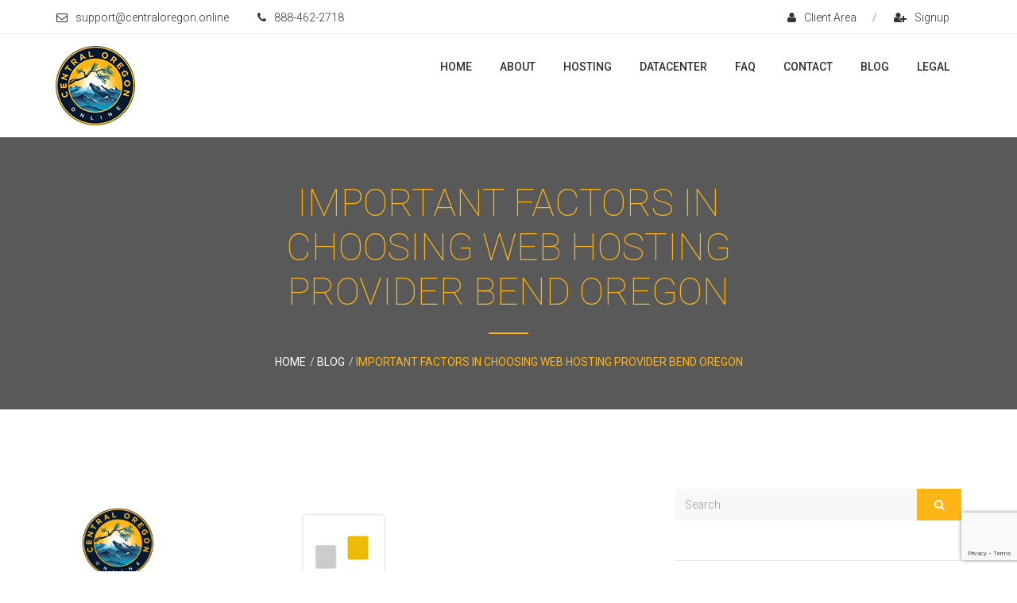

--- FILE ---
content_type: text/html; charset=UTF-8
request_url: https://centraloregon.online/important-factors-in-choosing-web-hosting-provider-bend-oregon/
body_size: 17135
content:
<!DOCTYPE html>
<html lang="en-US" prefix="og: https://ogp.me/ns#" class="no-js">
<head>
<meta charset="UTF-8">
<meta http-equiv="X-UA-Compatible" content="IE=edge">
<meta name="viewport" content="width=device-width, initial-scale=1, user-scalable=no">
<meta name="msvalidate.01" content="3588F92684EDA9A80FC540C4A4B6B6D8" />
<meta name="google-site-verification" content="CIrvw9PQ9Y8_wdJuWjTyRsSnA_LaWTB37uo76dTK-CY" />
<meta name="yandex-verification" content="33bf7e1f7c03ac3b" />
<!-- Search Engine Optimization by Rank Math - https://rankmath.com/ -->
<title>Important Factors in Choosing Web Hosting Provider Bend Oregon - Centraloregon.online</title>
<meta name="description" content="A website needs to be hosted on the internet if you want people to visit it. A reliable Web Hosting Provider Bend Oregon can help you with this. Selecting a"/>
<meta name="robots" content="index, follow, max-snippet:-1, max-video-preview:-1, max-image-preview:large"/>
<link rel="canonical" href="https://centraloregon.online/important-factors-in-choosing-web-hosting-provider-bend-oregon/" />
<meta property="og:locale" content="en_US" />
<meta property="og:type" content="article" />
<meta property="og:title" content="Important Factors in Choosing Web Hosting Provider Bend Oregon - Centraloregon.online" />
<meta property="og:description" content="A website needs to be hosted on the internet if you want people to visit it. A reliable Web Hosting Provider Bend Oregon can help you with this. Selecting a" />
<meta property="og:url" content="https://centraloregon.online/important-factors-in-choosing-web-hosting-provider-bend-oregon/" />
<meta property="og:site_name" content="Centraloregon.online" />
<meta property="article:tag" content="web hosting provider bend oregon" />
<meta property="article:tag" content="web hosting services in bend oregon" />
<meta property="article:section" content="Blog" />
<meta property="og:updated_time" content="2021-06-29T15:43:44+00:00" />
<meta property="og:image" content="https://centraloregon.online/wp-content/uploads/2021/06/important-factors-in-choosing-web-hosting-provider-bend-oregon.jpg" />
<meta property="og:image:secure_url" content="https://centraloregon.online/wp-content/uploads/2021/06/important-factors-in-choosing-web-hosting-provider-bend-oregon.jpg" />
<meta property="og:image:width" content="1300" />
<meta property="og:image:height" content="700" />
<meta property="og:image:alt" content="web hosting services in Bend Oregon" />
<meta property="og:image:type" content="image/jpeg" />
<meta property="article:published_time" content="2021-06-26T15:37:00+00:00" />
<meta property="article:modified_time" content="2021-06-29T15:43:44+00:00" />
<meta name="twitter:card" content="summary_large_image" />
<meta name="twitter:title" content="Important Factors in Choosing Web Hosting Provider Bend Oregon - Centraloregon.online" />
<meta name="twitter:description" content="A website needs to be hosted on the internet if you want people to visit it. A reliable Web Hosting Provider Bend Oregon can help you with this. Selecting a" />
<meta name="twitter:creator" content="@admincentral" />
<meta name="twitter:image" content="https://centraloregon.online/wp-content/uploads/2021/06/important-factors-in-choosing-web-hosting-provider-bend-oregon.jpg" />
<meta name="twitter:label1" content="Written by" />
<meta name="twitter:data1" content="admincentral" />
<meta name="twitter:label2" content="Time to read" />
<meta name="twitter:data2" content="2 minutes" />
<script type="application/ld+json" class="rank-math-schema">{"@context":"https://schema.org","@graph":[{"@type":"Organization","@id":"https://centraloregon.online/#organization","name":"Centraloregon.online","url":"https://centraloregon.online","logo":{"@type":"ImageObject","@id":"https://centraloregon.online/#logo","url":"https://centraloregon.online/wp-content/uploads/2019/03/cropped-logo_100.png","contentUrl":"https://centraloregon.online/wp-content/uploads/2019/03/cropped-logo_100.png","caption":"Centraloregon.online","inLanguage":"en-US","width":"100","height":"100"}},{"@type":"WebSite","@id":"https://centraloregon.online/#website","url":"https://centraloregon.online","name":"Centraloregon.online","publisher":{"@id":"https://centraloregon.online/#organization"},"inLanguage":"en-US"},{"@type":"ImageObject","@id":"https://centraloregon.online/wp-content/uploads/2021/06/important-factors-in-choosing-web-hosting-provider-bend-oregon.jpg","url":"https://centraloregon.online/wp-content/uploads/2021/06/important-factors-in-choosing-web-hosting-provider-bend-oregon.jpg","width":"1300","height":"700","caption":"web hosting services in Bend Oregon","inLanguage":"en-US"},{"@type":"WebPage","@id":"https://centraloregon.online/important-factors-in-choosing-web-hosting-provider-bend-oregon/#webpage","url":"https://centraloregon.online/important-factors-in-choosing-web-hosting-provider-bend-oregon/","name":"Important Factors in Choosing Web Hosting Provider Bend Oregon - Centraloregon.online","datePublished":"2021-06-26T15:37:00+00:00","dateModified":"2021-06-29T15:43:44+00:00","isPartOf":{"@id":"https://centraloregon.online/#website"},"primaryImageOfPage":{"@id":"https://centraloregon.online/wp-content/uploads/2021/06/important-factors-in-choosing-web-hosting-provider-bend-oregon.jpg"},"inLanguage":"en-US"},{"@type":"Person","@id":"https://centraloregon.online/author/admincentral/","name":"admincentral","url":"https://centraloregon.online/author/admincentral/","image":{"@type":"ImageObject","@id":"https://secure.gravatar.com/avatar/463e72e347449f1eb3f1c2a8c87f969ea722e1f6bae9e4c396a871b56605fdf9?s=96&amp;d=mm&amp;r=g","url":"https://secure.gravatar.com/avatar/463e72e347449f1eb3f1c2a8c87f969ea722e1f6bae9e4c396a871b56605fdf9?s=96&amp;d=mm&amp;r=g","caption":"admincentral","inLanguage":"en-US"},"sameAs":["https://twitter.com/admincentral"],"worksFor":{"@id":"https://centraloregon.online/#organization"}},{"@type":"BlogPosting","headline":"Important Factors in Choosing Web Hosting Provider Bend Oregon - Centraloregon.online","datePublished":"2021-06-26T15:37:00+00:00","dateModified":"2021-06-29T15:43:44+00:00","articleSection":"Blog","author":{"@id":"https://centraloregon.online/author/admincentral/","name":"admincentral"},"publisher":{"@id":"https://centraloregon.online/#organization"},"description":"A website needs to be hosted on the internet if you want people to visit it. A reliable Web Hosting Provider Bend Oregon can help you with this. Selecting a","name":"Important Factors in Choosing Web Hosting Provider Bend Oregon - Centraloregon.online","@id":"https://centraloregon.online/important-factors-in-choosing-web-hosting-provider-bend-oregon/#richSnippet","isPartOf":{"@id":"https://centraloregon.online/important-factors-in-choosing-web-hosting-provider-bend-oregon/#webpage"},"image":{"@id":"https://centraloregon.online/wp-content/uploads/2021/06/important-factors-in-choosing-web-hosting-provider-bend-oregon.jpg"},"inLanguage":"en-US","mainEntityOfPage":{"@id":"https://centraloregon.online/important-factors-in-choosing-web-hosting-provider-bend-oregon/#webpage"}}]}</script>
<!-- /Rank Math WordPress SEO plugin -->
<link rel='dns-prefetch' href='//maps.googleapis.com' />
<link rel='dns-prefetch' href='//fonts.googleapis.com' />
<link rel='preconnect' href='https://fonts.gstatic.com' crossorigin />
<link rel="alternate" type="application/rss+xml" title="Centraloregon.online &raquo; Feed" href="https://centraloregon.online/feed/" />
<link rel="alternate" type="application/rss+xml" title="Centraloregon.online &raquo; Comments Feed" href="https://centraloregon.online/comments/feed/" />
<link rel="alternate" title="oEmbed (JSON)" type="application/json+oembed" href="https://centraloregon.online/wp-json/oembed/1.0/embed?url=https%3A%2F%2Fcentraloregon.online%2Fimportant-factors-in-choosing-web-hosting-provider-bend-oregon%2F" />
<link rel="alternate" title="oEmbed (XML)" type="text/xml+oembed" href="https://centraloregon.online/wp-json/oembed/1.0/embed?url=https%3A%2F%2Fcentraloregon.online%2Fimportant-factors-in-choosing-web-hosting-provider-bend-oregon%2F&#038;format=xml" />
<style id='wp-img-auto-sizes-contain-inline-css' type='text/css'>
img:is([sizes=auto i],[sizes^="auto," i]){contain-intrinsic-size:3000px 1500px}
/*# sourceURL=wp-img-auto-sizes-contain-inline-css */
</style>
<style id='wp-emoji-styles-inline-css' type='text/css'>
img.wp-smiley, img.emoji {
display: inline !important;
border: none !important;
box-shadow: none !important;
height: 1em !important;
width: 1em !important;
margin: 0 0.07em !important;
vertical-align: -0.1em !important;
background: none !important;
padding: 0 !important;
}
/*# sourceURL=wp-emoji-styles-inline-css */
</style>
<!-- <link rel='stylesheet' id='contact-form-7-css' href='https://centraloregon.online/wp-content/plugins/contact-form-7/includes/css/styles.css?ver=6.1.4' type='text/css' media='all' /> -->
<!-- <link rel='stylesheet' id='woocommerce-layout-css' href='https://centraloregon.online/wp-content/plugins/woocommerce/assets/css/woocommerce-layout.css?ver=10.4.3' type='text/css' media='all' /> -->
<link rel="stylesheet" type="text/css" href="//centraloregon.online/wp-content/cache/wpfc-minified/1or84420/hgyo7.css" media="all"/>
<!-- <link rel='stylesheet' id='woocommerce-smallscreen-css' href='https://centraloregon.online/wp-content/plugins/woocommerce/assets/css/woocommerce-smallscreen.css?ver=10.4.3' type='text/css' media='only screen and (max-width: 768px)' /> -->
<link rel="stylesheet" type="text/css" href="//centraloregon.online/wp-content/cache/wpfc-minified/2m8r063f/hgyo7.css" media="only screen and (max-width: 768px)"/>
<!-- <link rel='stylesheet' id='woocommerce-general-css' href='https://centraloregon.online/wp-content/plugins/woocommerce/assets/css/woocommerce.css?ver=10.4.3' type='text/css' media='all' /> -->
<link rel="stylesheet" type="text/css" href="//centraloregon.online/wp-content/cache/wpfc-minified/6mrrzqs9/hgyo7.css" media="all"/>
<style id='woocommerce-inline-inline-css' type='text/css'>
.woocommerce form .form-row .required { visibility: visible; }
/*# sourceURL=woocommerce-inline-inline-css */
</style>
<link rel='stylesheet' id='roboto-fonts-css' href='//fonts.googleapis.com/css?family=Roboto%3A100%2C300%2C400%2C500%2C700%2C900&#038;ver=2.0' type='text/css' media='all' />
<!-- <link rel='stylesheet' id='font-awesome.min-css' href='https://centraloregon.online/wp-content/themes/ordomain/css/font-awesome.min.css?ver=4.5.0' type='text/css' media='all' /> -->
<!-- <link rel='stylesheet' id='bootstrap.min-css' href='https://centraloregon.online/wp-content/themes/ordomain/css/bootstrap.min.css?ver=3.3.6' type='text/css' media='all' /> -->
<!-- <link rel='stylesheet' id='owl.carousel.min-css' href='https://centraloregon.online/wp-content/themes/ordomain/css/owl.carousel.min.css?ver=4.5.0' type='text/css' media='all' /> -->
<!-- <link rel='stylesheet' id='jquery-ui-custom.min-css' href='https://centraloregon.online/wp-content/themes/ordomain/css/jquery-ui-custom.min.css?ver=4.5.0' type='text/css' media='all' /> -->
<!-- <link rel='stylesheet' id='jquery.bxslider.min-css' href='https://centraloregon.online/wp-content/themes/ordomain/css/jquery.bxslider.min.css?ver=4.2.5' type='text/css' media='all' /> -->
<!-- <link rel='stylesheet' id='ordomain-css' href='https://centraloregon.online/wp-content/themes/ordomain/css/ordomain.css?ver=1.0' type='text/css' media='all' /> -->
<!-- <link rel='stylesheet' id='ordomain-responsive-css' href='https://centraloregon.online/wp-content/themes/ordomain/css/ordomain-responsive.css?ver=1.0' type='text/css' media='all' /> -->
<!-- <link rel='stylesheet' id='ordomain-style-css' href='https://centraloregon.online/wp-content/themes/ordomain/style.css?ver=6.9' type='text/css' media='all' /> -->
<!-- <link rel='stylesheet' id='custom-style-css' href='https://centraloregon.online/wp-content/themes/ordomain/css/custom-style.css?ver=6.9' type='text/css' media='all' /> -->
<link rel="stylesheet" type="text/css" href="//centraloregon.online/wp-content/cache/wpfc-minified/k9d2qieh/hgyo7.css" media="all"/>
<style id='custom-style-inline-css' type='text/css'>
#navigation a.navbar-brand span,
.banner-content .title h2,
.service-slider .content ul li i.fa,
.pageHslider-item-content ul li i.fa,
#pageHeader .breadcrumb-holder .breadcrumb li a:hover,
.extensions input:checked + label,
.feature-item .icon,
.feature-item:hover .heading,
.post-content .title a,
.post-content .meta a:hover,
.post-content .meta a:focus,
.post-content .footer a:hover,
.post-content .footer a:focus,
.copyright p a,
.team-item:hover figcaption .name a,
.team-social-links ul li a:hover,
.team-social-links ul li a:focus,
.blog-page-sidebar .widget ul li a:hover,
.blog-page-sidebar .widget .tagcloud a:hover,
.post-item-content blockquote,
.post-item-content li,
.full-post .category-link:hover,
.full-post:hover a.btn-custom:hover,
.full-post .post-author-metadata a:hover,
.full-post .tags li a:hover,
.comment-thumb a,
#cancel-comment-reply-link,
.contact-address address p i.fa,
.ca-icon i.fa,
#vpsSlider2 .ui-slider-handle,
.vps-slider-stage .stage h4,
.contact-bar a:hover,
.contact-bar a:focus,
.contact-bar .social-icons .nav li a:hover,
.contact-bar .social-icons .nav li a:focus,
.domain--addons ul li:hover h3,
.domain--addons ul li i.fa,
.banner-primary .extensions input:checked + label,
.about-description a,
.calendar_wrap table a,
.comment-respond .logged-in-as a:hover,
body.page .about-desc-content blockquote,
.link-color--child a:hover,
.link-color--child a:focus,
.products > .product > a:hover > h2,
.product .summary .woocommerce-review-link,
.product .summary a:hover,
.woocommerce-message a.button:hover,
.woocommerce-MyAccount-navigation > ul > li.is-active > a,
.woocommerce .star-rating span:before,
.woocommerce p.stars a,
.products > .product > a.added_to_cart:hover {
color: #FFB516;
}
.bg-blue,
.btn-custom.btn-blue,
.back-to-top button,
.section-title h2:before,
#preloader,
.service-slider .price-tag:before,
.pricing-tab-filter .nav > li > a:hover,
.pricing-tab-filter .nav > li > a:focus,
.pricing-tab-filter .nav > li.active > a,
.pricing-table .head .price,
.pricing-table .head .price:before,
.footer-widgets .title:before,
#open-switcher,
#close-switcher,
.pricing-details-item .heading h3,
#domainPricing table thead,
.timeline-footer,
.a-pricing-item .head,
.blog-page-sidebar .widget-title:before,
#blogPage .post-meta .comments,
.post-social-links li a:hover,
.contact-address h2:before,
.contact-social-links li a:hover,
#vpsSlider2:before,
#vpsSlider2 .ui-slider-range,
#vpsPricing .action a.order-link,
#domainSearchForm .input-group-addon .form-control,
#navigation .navbar-toggle .icon-bar,
.woocommerce a.button,
.woocommerce a.button.alt,
.woocommerce button.button,
.woocommerce button.button.alt,
.woocommerce input.button,
.woocommerce input.button.alt,
.woocommerce #respond input#submit,
.price_slider .ui-slider-range,
.price_slider .ui-slider-handle,
.woocommerce-product-search input[type='submit'],
.woocommerce span.onsale,
.woocommerce .woocommerce-pagination > .page-numbers > li > span.current,
.woocommerce .woocommerce-pagination > .page-numbers > li > a.current,
.woocommerce div.product .woocommerce-tabs ul.tabs li.active {
background-color: #FFB516;
}
.btn-custom.btn-blue:hover,
.btn-custom.btn-blue:focus,
#vpsPricing .action a.order-link:hover,
#vpsPricing .action a.order-link:focus,
#domainSearchForm .input-group-addon .form-control:hover,
.woocommerce a.button:hover,
.woocommerce a.button.alt:hover,
.woocommerce button.button:hover,
.woocommerce button.button.alt:hover,
.woocommerce input.button:hover,
.woocommerce input.button.alt:hover,
.woocommerce #respond input#submit:hover,
.woocommerce-product-search input[type='submit']:hover,
.woocommerce span.onsale:hover,
.woocommerce input.button:disabled:hover,
.woocommerce input.button:disabled[disabled]:hover {
background-color: #FFB516;
}
#navigation .navbar .nav > li > a:hover,
#navigation .navbar .nav > li > a:focus,
#navigation .navbar .nav > li.active > a,
#navigation .navbar .nav > li.open > a,
#navigation .navbar .nav .dropdown-menu > li > a:hover,
#navigation .navbar .nav .dropdown-menu > li > a:focus,
#navigation .navbar .nav .dropdown-menu > li.active > a,
.post-item-content blockquote,
.post-social-links li a:hover,
.contact-social-links li a:hover,
body.page .about-desc-content blockquote,
.woocommerce .woocommerce-pagination > .page-numbers > li > span.current,
.woocommerce .woocommerce-pagination > .page-numbers > li > a.current,
.woocommerce div.product .woocommerce-tabs ul.tabs li.active {
border-color: #FFB516;
}
.pricing-table .head,
.pricing-item:hover .head,
.pricing-item.active .head {
border-bottom-color: #FFB516;
}
.text-green,
.section-title h2,
.counter-holder i.fa,
.pageHslider-item-content h2,
.pageHslider-item-content p i.fa,
#vpsSlider .ui-slider-handle,
#pageHeader .breadcrumb-holder .breadcrumb>.active,
#loginForm p.help-block a:hover {
color: #FFB516;
}
.copyright p a:hover,
.post-content .title a:hover,
.post-content .title a:focus {
color:  #FFB516;
}
.bg-green,
.btn-green,
.pageHslider-item-content .price a,
.pageHslider-slider .owl-dot.active,
.pricing-table .body .buy-now .btn,
.accordion .panel-heading a,
#service .bx-pager-link.active,
#service .bx-pager-link:hover,
#service .bx-pager-link:focus,
.pricing-details-item.body .content .action-btn .btn,
#vpsPricing .action a.deatils-link,
#vpsSlider .ui-slider-range,
#dedicatedPricing table .btn,
.btn-custom,
.faq-categories ul li a:hover,
.faq-categories ul li.active a,
#loginForm .submit-button,
.f0f--search-bar .input-group-addon,
#f0f a.btn,
a.comment-reply,
.comment-respond .form-control.submit-btn,
#contactForm .submit-button,
.blog-page--pagination .pagination > li.active > span,
#dedicatedPricing table thead,
.dedicated-pricing-tab-filter .nav > li > a:hover,
.dedicated-pricing-tab-filter .nav > li.active > a {
background-color: #FFB516;
}
.btn-green:hover,
.btn-green:focus,
.pageHslider-item-content .price a:hover,
.pageHslider-item-content .price a:focus,
.pricing-table .body .buy-now .btn:hover,
.pricing-table .body .buy-now .btn:focus,
.pricing-details-item.body .content .action-btn .btn:hover,
.pricing-details-item.body .content .action-btn .btn:focus,
#vpsPricing .action a.deatils-link:hover,
#vpsPricing .action a.deatils-link:focus,
#dedicatedPricing table .btn:hover,
#dedicatedPricing table .btn:focus,
.btn-custom:hover,
.btn-custom:focus,
#loginForm .submit-button:hover,
.affiliate-signup-btn-holder a:hover,
.affiliate-signup-btn-holder a:focus,
.f0f--search-bar .input-group-addon:hover,
#f0f a.btn:hover,
#f0f a.btn:focus,
#blogPage .post-content a.read-more-btn:hover,
#blogPage .post-content a.read-more-btn:focus,
a.comment-reply:hover,
a.comment-reply:focus,
.comment-respond .form-control.submit-btn:hover,
#contactForm .submit-button:hover,
.ca-holder a.btn:hover,
.ca-holder a.btn:focus,
.back-to-top button:hover,
.blog-page--pagination .pagination > li > a:hover,
.blog-page--pagination .pagination > li > a:focus,
.blog-page--pagination .pagination > li > span:hover,
.blog-page--pagination .pagination > li.active > span {
background-color: #FFB516;
}
#service .bx-pager-link,
.vps-item-feature-name,
.blog-page--pagination .pagination > li.active > span,
.pricing-item:hover .head.border-green,
.pricing-item.active .head.border-green,
.blog-page--pagination .pagination > li > a:hover,
.blog-page--pagination .pagination > li > a:focus,
.blog-page--pagination .pagination > li > span:hover,
.blog-page--pagination .pagination > li.active > span {
border-color:  #FFB516;
}
.aCounter-text {
border-bottom-color: #FFB516;
}
.triangle-down-green:before {
border-top-color: #FFB516;
}
.faq-categories ul li a:before {
border-left-color: #FFB516;
}
.a-pricing-item .head {
border-bottom-color: #FFB516;
}
.whmcs-template-ordomain div.header-lined h1,
.whmcs-template-ordomain .header-lined .breadcrumb a,
.whmcs-template-ordomain .announcement-single h2 a,
.whmcs-template-ordomain .announcement-single h3 a,
.whmcs-template-ordomain .sidebar i.icon-rss,
.whmcs-template-ordomain .whmcs-credit-text a {
color: #FFB516;
}
body.page-template-template-whmcs #navigation .navbar-toggle .icon-bar,
.whmcs-template-five .navbar,
.whmcs-template-five .navbar .dropdown-menu > li > a:hover,
.whmcs-template-five #order-boxes .header-lined-order h1,
.whmcs-template-ordomain .navbar-main,
.whmcs-template-ordomain .navbar-main .navbar-nav > li > a:hover,
.whmcs-template-ordomain .navbar-main .navbar-nav > li > a:focus,
.whmcs-template-ordomain .navbar-main .navbar-nav > .open > a,
.whmcs-template-ordomain .navbar-main .navbar-nav > .open > a:hover,
.whmcs-template-ordomain .navbar-main .navbar-nav > .open > a:focus,
.whmcs-template-ordomain .navbar-main .dropdown-menu > li > a:hover,
.whmcs-template-ordomain .dropdown-menu > li > a:focus,
.whmcs-template-ordomain a.label,
.whmcs-template-ordomain a.label:hover,
.whmcs-template-ordomain a.label:focus,
.whmcs-template-ordomain #home-banner .btn,
.whmcs-template-ordomain div.home-shortcuts,
.whmcs-template-ordomain #order-standard_cart .header-lined h1,
.whmcs-template-ordomain .sidebar a.list-group-item.active,
.whmcs-template-ordomain .product-selection-sidebar a.list-group-item.active {
background-color: #FFB516;
}
.whmcs-template-five input.btn,
.whmcs-template-five input.btn:hover,
.whmcs-template-five input.btn:focus,
.whmcs-template-five input.btn:active:hover,
.whmcs-template-five input.btn:active:focus,
.whmcs-template-five #order-boxes .btn,
.whmcs-template-five #order-boxes a.list-group-item.active,
.whmcs-template-ordomain .main-content a.btn,
.whmcs-template-ordomain input.btn,
.whmcs-template-ordomain #order-standard_cart button.btn-primary,
.whmcs-template-ordomain #order-standard_cart div.view-cart-items-header,
.whmcs-template-ordomain #order-standard_cart div.order-summary,
.whmcs-template-ordomain #order-standard_cart .suggested-domains .panel-heading {
background-color: #FFB516;
border-color: #FFB516;
}
.whmcs-template-ordomain #order-standard_cart div.view-cart-items,
.whmcs-template-ordomain #order-standard_cart .suggested-domains .panel-heading {
border-color: #FFB516;
}
.whmcs-template-five #order-boxes .header-lined-order h1:after,
.whmcs-template-ordomain #order-standard_cart .header-lined h1:after {
border-top-color: #FFB516;
}
#service.service-primary{
background-color: ;
}
#pageHslider{
background-color: ;
}
#pageHeader{
background-color: ;
}
.service-slider .content p,
.pageHslider-item-content p{
color: ;
}
.bg--overlay::before {
background-color: ;
opacity: ;
}
#feature {
background-color: ;
}
#feature.bg--overlay:before {
background-color: ;
opacity: ;
}
#feature .icon .fa {
color: ;
}
#feature .feature-item .desc {
color: ;
}
#feature .feature-item .heading,
#feature .section-title p {
color: ;
}
#counter {
background-color: ;
}
#counter.bg--overlay:before {
background-color: ;
opacity: ;  
}
#counter .counter-holder,
#counter .section-title p {
color: ;
}
#counter .section-title h2 {
color: ;
}
#counter .counter-holder i.fa {
color: ;
}
#feedback {
background-color: ;
}
#feedback.bg--overlay:before {
background-color: ;
opacity: ;  
}
#feedback .feedback-comment p {
color: ;
}
#feedback .section-title h2 {
color: ;
}
#feedback .feedback-info,
#feedback .section-title p {
color: ;
}    
#subscribe {
background-color: ;
}
#subscribe.bg--overlay:before {
background-color: ;
opacity: ;  
}
#subscribe h2 {
color: ;
}
#subscribeForm .submit-button {
color: ;
}
#blog {
background-color: ;
}
#blog.bg--overlay:before {
background-color: ;
opacity: ;  
}
#blog .section-title h2 {
color: ;
}
#blog .section-title p {
color: ;
}  
#banner {
background-color: ;
}
#banner.bg--overlay:before {
background-color: ;
opacity: ;  
}
#banner .domain--addons h2 {
color: ;
}
#banner .domain--addons p {
color: ;
}
#banner .domain--addons ul li i.fa {
color: ;
}
.domain--addons ul li h3 {
color: ;
}
.banner-primary .ext--name {
color: ;
}
#banner .ext--price:before {
background-color: ;
}
.banner-primary .ext--price {
color: ;
}
#faq {
background-color: ;
border-color: ;
}
#faq.bg--overlay:before {
background-color: ;
opacity: ;  
}
#faq .section-title h2 {
color: ;
}
#faq .section-title p {
color: ;
}
#extraFeature {
background-color: ;
border-color: ;
}
#extraFeature.bg--overlay:before {
background-color: ;
opacity: ;  
}
#extraFeature .section-title h2 {
color: ;
}
#extraFeature .section-title p {
color: ;
}
#extraFeature,
#extraFeature .title,
#extraFeature .desc {
color: ;
}
#extraFeature .extra-feature-content .item .icon i.fa {
color: ;
}
#extraFeature .extra-feature-content .item .icon {
border-color: ;
}
#extraFeature .extra-feature-content .item {
border-color: ;
}
#team {
background-color: ;
border-color: ;
}
#team.bg--overlay:before {
background-color: ;
opacity: ;
}
#team .section-title h2 {
color: ;
}
#team .section-title p {
color: ;
}
.team-social-links ul li a {
color: ;
}
.team-item figcaption .name {
color: ;
}
#team .team-item figcaption .role {
color: ;
}
#history {
background-color: ;
}
#history.bg--overlay:before {
background-color: ;
opacity: ;
}
#history .section-title h2 {
color: ;
}
#history .section-title p {
color: ;
}
#history .timeline-footer p {
color: ;
}
.timeline > li > .timeline-badge {
color: ;
}
.timeline:before{
background-color: ;
}
#aPricing {
background-color: ;
}
#aPricing.bg--overlay:before {
background-color: ;
opacity: ;
}
.a-pricing-item .head .title,
.a-pricing-item .head .price {
color: ;
}
.affiliate-signup-btn-holder .btn-custom{
color: ;
}
.a-pricing-item .head {
border-bottom-color: ;
}
#afeature {
background-color: ;
}
#afeature .section-title h2{
color: ;
}
#afeature .section-title p{
color: ;
}
#afeature.bg--overlay:before{
background-color: ;
opacity: ;
}
#afeature .feature-item .desc {
color: ;
}
.feature-item .heading {
color: ;
}
#afeature .feature-item .icon {
color: ;
}
.feature-item:before {
color: ;
}
#aCounter {
background-color: ;
}
#aCounter.bg--overlay:before{
background-color: ;
opacity: ;
}
.aCounter-holder .aCounter-text,
.aCounter-number-holder,
.aCounter-number-holder .counter-number {
color: ;
}
.aCounter-text {
border-bottom-color: ;
}
#pricing {
background-color: ;
}
#pricing.bg--overlay:before {
background-color: ;
opacity: ;
}
#pricing .section-title p,
#pricing.bg-img .section-title p {
color: ;
}
#pricing .section-title h2 {
color: ;
}
#domainPricing {
background-color: ;
}    
#domainPricing.bg--overlay:before {
background-color: ;
opacity: ;
}
#domainPricing .section-title h2 {
color: ;
}
#domainPricing .section-title p {
color: ;
}
#domainExt {
background-color: ;
}
.triangle-down-green:before {
border-top-color: ;
}
#domainExt .ext--name {
color: ;
}
#domainExt .ext--price:before {
background-color: ;
}
#domainExt .ext--price{
color: ;
}
#flat_content {
background-color: ;
color: ;
}
#flat_content.bg--overlay:before {
background-color: ;
opacity: ;
}
#flat_content .section-title h2 {
color: ;
}
#flat_content .section-title p {
color: ;
}
#flat_contentone {
background-color: ;
color: ;
}
#flat_contentone.bg--overlay:before {
background-color: ;
opacity: ;
}
#flat_contentone .section-title h2 {
color: ;
}
#flat_contentone .section-title p {
color: ;
}
#banner.bulkdom {
background-color: ;
}
#banner.bulkdom.bg--overlay:before{
background-color: ;
opacity: ;
}
.bulkdom .banner-content:before {
background-color: ;
}
.banner-content .text-black {
color:;
}
.ribbon.text-white{
color: ;
}
#bulkDomainSearchForm .submit-btn {
color: ;
}
#contactActionsgolb{
background-color: ;
}
#contactActionsgolb.bg--overlay:before{
background-color: ;
opacity: ;
}
#contactActionsgolb .ca-holder p,
#contactActionsgolb .ca-text{
color: ;
}
#contactActionsgolb .section-title h2 {
color: ;
}
#contactActionsgolb .section-title p {
color: ;
}
#dedicatedPricing.dedicatedPricing-tab {
background-color: ;
}
#dedicatedPricing.dedicatedPricing-tab .section-title p{
color: ;
}
#dedicatedPricing.dedicatedPricing-tab .section-title h2 {
color: ;
}
#dedicatedPricing.dedicatedPricing-tab.bg--overlay:before {
background-color: ;
opacity: ;
}
#dedicatedPricing.dedicatedPricing-tab table thead,
#dedicatedPricing.dedicatedPricing-tab .btn.btn-custom,
.dedicated-pricing-tab-filter .nav > li.active > a {
color: ;
}
#dedicatedPricing {
background-color: ;
border-color: ;
}
#dedicatedPricing.bg--overlay:before {
background-color: ;
opacity: ;
}
#dedicatedPricing .section-title p {
color: ;
}
#dedicatedPricing .section-title h2 {
color: ;
}
#dedicatedPricing table thead,
#dedicatedPricing .btn.btn-custom {
color: ;
}
/*# sourceURL=custom-style-inline-css */
</style>
<link rel="preload" as="style" href="https://fonts.googleapis.com/css?family=Roboto:300,500&#038;display=swap&#038;ver=1767529934" /><link rel="stylesheet" href="https://fonts.googleapis.com/css?family=Roboto:300,500&#038;display=swap&#038;ver=1767529934" media="print" onload="this.media='all'"><noscript><link rel="stylesheet" href="https://fonts.googleapis.com/css?family=Roboto:300,500&#038;display=swap&#038;ver=1767529934" /></noscript><!-- <link rel='stylesheet' id='wpgdprc-front-css-css' href='https://centraloregon.online/wp-content/plugins/wp-gdpr-compliance/Assets/css/front.css?ver=1678398248' type='text/css' media='all' /> -->
<link rel="stylesheet" type="text/css" href="//centraloregon.online/wp-content/cache/wpfc-minified/2ek482t4/hgyo7.css" media="all"/>
<style id='wpgdprc-front-css-inline-css' type='text/css'>
:root{--wp-gdpr--bar--background-color: #000000;--wp-gdpr--bar--color: #ffffff;--wp-gdpr--button--background-color: #000000;--wp-gdpr--button--background-color--darken: #000000;--wp-gdpr--button--color: #ffffff;}
/*# sourceURL=wpgdprc-front-css-inline-css */
</style>
<script src='//centraloregon.online/wp-content/cache/wpfc-minified/qjm06549/hgyo7.js' type="text/javascript"></script>
<!-- <script type="text/javascript" src="https://centraloregon.online/wp-includes/js/jquery/jquery.min.js?ver=3.7.1" id="jquery-core-js"></script> -->
<!-- <script type="text/javascript" src="https://centraloregon.online/wp-includes/js/jquery/jquery-migrate.min.js?ver=3.4.1" id="jquery-migrate-js"></script> -->
<!-- <script type="text/javascript" src="https://centraloregon.online/wp-content/plugins/woocommerce/assets/js/jquery-blockui/jquery.blockUI.min.js?ver=2.7.0-wc.10.4.3" id="wc-jquery-blockui-js" defer="defer" data-wp-strategy="defer"></script> -->
<script type="text/javascript" id="wc-add-to-cart-js-extra">
/* <![CDATA[ */
var wc_add_to_cart_params = {"ajax_url":"/wp-admin/admin-ajax.php","wc_ajax_url":"/?wc-ajax=%%endpoint%%","i18n_view_cart":"View cart","cart_url":"https://centraloregon.online","is_cart":"","cart_redirect_after_add":"no"};
//# sourceURL=wc-add-to-cart-js-extra
/* ]]> */
</script>
<script src='//centraloregon.online/wp-content/cache/wpfc-minified/q5goqoqv/hgyo7.js' type="text/javascript"></script>
<!-- <script type="text/javascript" src="https://centraloregon.online/wp-content/plugins/woocommerce/assets/js/frontend/add-to-cart.min.js?ver=10.4.3" id="wc-add-to-cart-js" defer="defer" data-wp-strategy="defer"></script> -->
<!-- <script type="text/javascript" src="https://centraloregon.online/wp-content/plugins/woocommerce/assets/js/js-cookie/js.cookie.min.js?ver=2.1.4-wc.10.4.3" id="wc-js-cookie-js" defer="defer" data-wp-strategy="defer"></script> -->
<script type="text/javascript" id="woocommerce-js-extra">
/* <![CDATA[ */
var woocommerce_params = {"ajax_url":"/wp-admin/admin-ajax.php","wc_ajax_url":"/?wc-ajax=%%endpoint%%","i18n_password_show":"Show password","i18n_password_hide":"Hide password"};
//# sourceURL=woocommerce-js-extra
/* ]]> */
</script>
<script src='//centraloregon.online/wp-content/cache/wpfc-minified/77z6u5sx/hgyo7.js' type="text/javascript"></script>
<!-- <script type="text/javascript" src="https://centraloregon.online/wp-content/plugins/woocommerce/assets/js/frontend/woocommerce.min.js?ver=10.4.3" id="woocommerce-js" defer="defer" data-wp-strategy="defer"></script> -->
<script type="text/javascript" src="//maps.googleapis.com/maps/api/js?key=AIzaSyAh5oqn61R0j1uWcuVQ9-n0nyWjnQhqiV4&amp;ver=6.9" id="maps-googleapis-js"></script>
<script type="text/javascript" id="wpgdprc-front-js-js-extra">
/* <![CDATA[ */
var wpgdprcFront = {"ajaxUrl":"https://centraloregon.online/wp-admin/admin-ajax.php","ajaxNonce":"b1faa9dfbb","ajaxArg":"security","pluginPrefix":"wpgdprc","blogId":"1","isMultiSite":"","locale":"en_US","showSignUpModal":"","showFormModal":"","cookieName":"wpgdprc-consent","consentVersion":"","path":"/","prefix":"wpgdprc"};
//# sourceURL=wpgdprc-front-js-js-extra
/* ]]> */
</script>
<script src='//centraloregon.online/wp-content/cache/wpfc-minified/2bqmceau/hgyo7.js' type="text/javascript"></script>
<!-- <script type="text/javascript" src="https://centraloregon.online/wp-content/plugins/wp-gdpr-compliance/Assets/js/front.min.js?ver=1678398248" id="wpgdprc-front-js-js"></script> -->
<link rel="https://api.w.org/" href="https://centraloregon.online/wp-json/" /><link rel="alternate" title="JSON" type="application/json" href="https://centraloregon.online/wp-json/wp/v2/posts/2521" /><link rel="EditURI" type="application/rsd+xml" title="RSD" href="https://centraloregon.online/xmlrpc.php?rsd" />
<meta name="generator" content="WordPress 6.9" />
<link rel='shortlink' href='https://centraloregon.online/?p=2521' />
<meta name="generator" content="Redux 4.5.10" />
<!-- GA Google Analytics @ https://m0n.co/ga -->
<script async src="https://www.googletagmanager.com/gtag/js?id=UA-163876799-1"></script>
<script>
window.dataLayer = window.dataLayer || [];
function gtag(){dataLayer.push(arguments);}
gtag('js', new Date());
gtag('config', 'UA-163876799-1');
</script>
<noscript><style>.woocommerce-product-gallery{ opacity: 1 !important; }</style></noscript>
<style type="text/css">.recentcomments a{display:inline !important;padding:0 !important;margin:0 !important;}</style><link rel="icon" href="https://centraloregon.online/wp-content/uploads/2019/04/cropped-icon-32x32.png" sizes="32x32" />
<link rel="icon" href="https://centraloregon.online/wp-content/uploads/2019/04/cropped-icon-192x192.png" sizes="192x192" />
<link rel="apple-touch-icon" href="https://centraloregon.online/wp-content/uploads/2019/04/cropped-icon-180x180.png" />
<meta name="msapplication-TileImage" content="https://centraloregon.online/wp-content/uploads/2019/04/cropped-icon-270x270.png" />
<style id="ordomain_opt-dynamic-css" title="dynamic-css" class="redux-options-output">body,p{font-family:Roboto;font-weight:300;font-style:normal;}h1,h2,h3,h4,h5,h6,.whmcs-template-five h1,.whmcs-template-five h2,.whmcs-template-five h3,.whmcs-template-five h4,.whmcs-template-five h5,.whmcs-template-five h6{font-family:Roboto;font-weight:500;font-style:normal;}#navigation a.navbar-brand{height:100px;}#navigation .navbar .nav > li > a,#navigation .navbar-toggle{padding-top:31px;padding-bottom:24px;}.contact-bar{background-color:#ffffff;}.contact-bar a,.contact-bar .social-icons .nav li a{color:#303030;}.contact-bar a:hover,.contact-bar .social-icons .nav li a:hover{color:#f79a1c;}#navigation .navbar{background-color:#ffffff;}#navigation .navbar .nav li a{color:#303030;}#navigation .navbar .nav li a:hover{color:#f79a1c;}#vpsPricing{background-color:#ff2d2d;background-repeat:no-repeat;background-attachment:scroll;background-position:center center;background-image:url('https://centraloregon.online/wp-content/uploads/2016/10/banner-01.jpg');background-size:cover;}.vps-item-feature,.vps-total-price,#vpsPricing .section-title p{color:#FFFFFF;}.vps-slider-holder .ribbon.text-white{color:#FFFFFF;}#vpsPricing .action a.order-link,#vpsPricing .action a.deatils-link{color:#FFFFFF;}#f0f{background-color:#ffffff;background-repeat:no-repeat;background-attachment:scroll;background-position:center center;background-image:url('https://centraloregon.online/wp-content/uploads/2016/10/404.jpg');background-size:cover;}.contact-window:before{background-color:#ffffff;}#contactActions{background-color:#ff2b2b;background-repeat:no-repeat;background-attachment:scroll;background-position:center center;background-image:url('https://centraloregon.online/wp-content/uploads/2016/10/contact-action-bg.jpg');background-size:cover;}.footer-widgets{background-color:#222222;}.bottom{background-color:#222222;}.copyright{background-color:#111111;}</style><style id='wp-block-heading-inline-css' type='text/css'>
h1:where(.wp-block-heading).has-background,h2:where(.wp-block-heading).has-background,h3:where(.wp-block-heading).has-background,h4:where(.wp-block-heading).has-background,h5:where(.wp-block-heading).has-background,h6:where(.wp-block-heading).has-background{padding:1.25em 2.375em}h1.has-text-align-left[style*=writing-mode]:where([style*=vertical-lr]),h1.has-text-align-right[style*=writing-mode]:where([style*=vertical-rl]),h2.has-text-align-left[style*=writing-mode]:where([style*=vertical-lr]),h2.has-text-align-right[style*=writing-mode]:where([style*=vertical-rl]),h3.has-text-align-left[style*=writing-mode]:where([style*=vertical-lr]),h3.has-text-align-right[style*=writing-mode]:where([style*=vertical-rl]),h4.has-text-align-left[style*=writing-mode]:where([style*=vertical-lr]),h4.has-text-align-right[style*=writing-mode]:where([style*=vertical-rl]),h5.has-text-align-left[style*=writing-mode]:where([style*=vertical-lr]),h5.has-text-align-right[style*=writing-mode]:where([style*=vertical-rl]),h6.has-text-align-left[style*=writing-mode]:where([style*=vertical-lr]),h6.has-text-align-right[style*=writing-mode]:where([style*=vertical-rl]){rotate:180deg}
/*# sourceURL=https://centraloregon.online/wp-includes/blocks/heading/style.min.css */
</style>
<style id='wp-block-list-inline-css' type='text/css'>
ol,ul{box-sizing:border-box}:root :where(.wp-block-list.has-background){padding:1.25em 2.375em}
/*# sourceURL=https://centraloregon.online/wp-includes/blocks/list/style.min.css */
</style>
<style id='wp-block-paragraph-inline-css' type='text/css'>
.is-small-text{font-size:.875em}.is-regular-text{font-size:1em}.is-large-text{font-size:2.25em}.is-larger-text{font-size:3em}.has-drop-cap:not(:focus):first-letter{float:left;font-size:8.4em;font-style:normal;font-weight:100;line-height:.68;margin:.05em .1em 0 0;text-transform:uppercase}body.rtl .has-drop-cap:not(:focus):first-letter{float:none;margin-left:.1em}p.has-drop-cap.has-background{overflow:hidden}:root :where(p.has-background){padding:1.25em 2.375em}:where(p.has-text-color:not(.has-link-color)) a{color:inherit}p.has-text-align-left[style*="writing-mode:vertical-lr"],p.has-text-align-right[style*="writing-mode:vertical-rl"]{rotate:180deg}
/*# sourceURL=https://centraloregon.online/wp-includes/blocks/paragraph/style.min.css */
</style>
<style id='wp-block-spacer-inline-css' type='text/css'>
.wp-block-spacer{clear:both}
/*# sourceURL=https://centraloregon.online/wp-includes/blocks/spacer/style.min.css */
</style>
<!-- <link rel='stylesheet' id='wc-blocks-style-css' href='https://centraloregon.online/wp-content/plugins/woocommerce/assets/client/blocks/wc-blocks.css?ver=wc-10.4.3' type='text/css' media='all' /> -->
<link rel="stylesheet" type="text/css" href="//centraloregon.online/wp-content/cache/wpfc-minified/972khy7d/hgyo7.css" media="all"/>
</head>
<body class="wp-singular post-template-default single single-post postid-2521 single-format-standard wp-custom-logo wp-theme-ordomain theme-ordomain woocommerce-no-js">
<div id="preloader"><div class="preloader--bounce"><div class="preloader-bouncer--1"></div><div class="preloader-bouncer--2"></div></div></div>    <!-- Wrapper Start -->
<div class="wrapper">
<!-- Navigation Area Start -->
<nav id="navigation">
<div class="contact-bar">
<div class="container">
<div class="contact-bar--text pull-left"><p><a href="mailto:support@centraloregon.online"><i class="fa fm fa-envelope-o"></i>support@centraloregon.online</a></p></div><div class="contact-bar--text pull-left"><p><a href="tel:888-462-2718"><i class="fa fm fa-phone"></i>888-462-2718</a></p></div><div class="contact-bar--text text-capitalize pull-right"><p><a href="https://support.centraloregon.online/clientarea.php"><i class="fa fm fa-user"></i>Client Area</a><span class="slash">/</span><a href="https://support.centraloregon.online/register.php"><i class="fa fm fa-user-plus"></i>signup</a></p></div>
</div>
</div>
<div class="navbar">
<div class="container">
<div class="navbar-header">
<button type="button" class="navbar-toggle collapsed" data-toggle="collapse" data-target="#navbar">
<span class="sr-only">Toggle navigation</span>
<span class="icon-bar"></span>
<span class="icon-bar"></span>
<span class="icon-bar"></span>
</button>
<a href="https://centraloregon.online/" class="custom-logo-link" rel="home"><img width="100" height="100" src="https://centraloregon.online/wp-content/uploads/2019/03/cropped-logo_100.png" class="custom-logo" alt="Centraloregon.online" decoding="async" /></a>            </div>
<div id="navbar" class="navbar-collapse collapse navbar-right reset-padding">
<div class="menu-primary-container"><ul id="menu-primary" class="nav navbar-nav"><li id="menu-item-1794" class="menu-item menu-item-type-custom menu-item-object-custom menu-item-1794"><a title="Home" href="/">Home</a></li>
<li id="menu-item-1815" class="menu-item menu-item-type-post_type menu-item-object-page menu-item-1815"><a title="About" href="https://centraloregon.online/about-2/">About</a></li>
<li id="menu-item-1790" class="menu-item menu-item-type-custom menu-item-object-custom menu-item-1790"><a title="Hosting" href="/hosting">Hosting</a></li>
<li id="menu-item-1816" class="menu-item menu-item-type-post_type menu-item-object-page menu-item-1816"><a title="Datacenter" href="https://centraloregon.online/datacenter/">Datacenter</a></li>
<li id="menu-item-1814" class="menu-item menu-item-type-post_type menu-item-object-page menu-item-1814"><a title="Faq" href="https://centraloregon.online/faq/">Faq</a></li>
<li id="menu-item-2197" class="menu-item menu-item-type-post_type menu-item-object-page menu-item-2197"><a title="Contact" href="https://centraloregon.online/contact/">Contact</a></li>
<li id="menu-item-1808" class="menu-item menu-item-type-post_type menu-item-object-page current_page_parent menu-item-1808"><a title="Blog" href="https://centraloregon.online/blog/">Blog</a></li>
<li id="menu-item-2194" class="menu-item menu-item-type-post_type menu-item-object-page menu-item-2194"><a title="Legal" href="https://centraloregon.online/legal/">Legal</a></li>
</ul></div>            </div>
</div>
</div>
</nav>
<!-- Navigation Area End -->
<div id="pageHeader" class="AdjustHeight bg--overlay" data-bg-img="">
<div class="container">
<div class="row">
<div class="col-md-8 col-md-offset-2">
<div class="section-title">
<h2>Important Factors in Choosing Web Hosting Provider Bend Oregon</h2>                </div>
<div class="breadcrumb-holder"><ul class="breadcrumb"><li class="item-home"><a class="bread-link bread-home" href="https://centraloregon.online" title="Home">Home</a></li><li class="item-cat "><a href="https://centraloregon.online/category/blog/">Blog</a></li><li class="active bread-2521" title="Important Factors in Choosing Web Hosting Provider Bend Oregon">Important Factors in Choosing Web Hosting Provider Bend Oregon</li></ul></div>            </div>
</div>
</div>
</div>
<!-- Page Header End --><div id="blogPage">
<div class="container">
<div class="row">
<div class="col-md-8 blog-page-content">
<div id="post-2521" class="post-item full-post post-2521 post type-post status-publish format-standard has-post-thumbnail hentry category-blog tag-web-hosting-provider-bend-oregon tag-web-hosting-services-in-bend-oregon">
<div class="post-image">
<img width="1300" height="700" src="https://centraloregon.online/wp-content/uploads/2021/06/important-factors-in-choosing-web-hosting-provider-bend-oregon.jpg" class="img-responsive wp-post-image" alt="web hosting services in Bend Oregon" decoding="async" fetchpriority="high" srcset="https://centraloregon.online/wp-content/uploads/2021/06/important-factors-in-choosing-web-hosting-provider-bend-oregon.jpg 1300w, https://centraloregon.online/wp-content/uploads/2021/06/important-factors-in-choosing-web-hosting-provider-bend-oregon-300x162.jpg 300w, https://centraloregon.online/wp-content/uploads/2021/06/important-factors-in-choosing-web-hosting-provider-bend-oregon-1024x551.jpg 1024w, https://centraloregon.online/wp-content/uploads/2021/06/important-factors-in-choosing-web-hosting-provider-bend-oregon-600x323.jpg 600w" sizes="(max-width: 1300px) 100vw, 1300px" />    </div> 
<div class="post-meta clearfix">
<div class="date">
<a href="https://centraloregon.online/2021/06/26/">
<i class="fa fa-calendar"></i>Jun-26            </a>
</div> 
<div class="comments">
Comments are closed        </div>
</div>
<div class="post-item-content">
<div class="summery">
<h2 class="wp-block-heading">Important Factors in Choosing Web Hosting Provider Bend Oregon</h2>
<p>A website needs to be hosted on the internet if you want people to visit it. A reliable Web Hosting Provider Bend Oregon can help you with this. Selecting a good web hosting provider is crucial, since they will be responsible for getting your website online.</p>
<p>In this article, we&#8217;ll talk about:</p>
<ul class="wp-block-list"><li>How web hosting works;</li><li>How to select the most suitable web hosting plan for your company website;</li><li>A listing of the key features you need in a web hosting service.</li></ul>
<p>To begin, let&#8217;s find out what web hosting services do. You will obtain a better understanding of the different features they offer.</p>
<div style="height:21px" aria-hidden="true" class="wp-block-spacer"></div>
<h4 class="wp-block-heading">Web Hosting Providers: What Do They Do for You?</h4>
<p>Web hosting provider&#8217;s primary responsibility is to ensure that your website is accessible to the public via the internet.</p>
<p>Therefore, a web hosting company should provide you with three essential points:</p>
<p><strong>Domain</strong>: The domain is the address that individuals enter into their browsers to access your website. For example, https://centraloregon.online/ a domain name individuals can make use of to gain access to our website. Hosting providers allow you to choose a domain name and let you know if it&#8217;s available.</p>
<p><strong>Server</strong>: The server is the machine that hosts your site live on the internet. It&#8217;s responsible for sustaining your website&#8217;s traffic. If you use a web hosting service, your website may reside on their servers, making it easier for users to access it online.</p>
<p><strong>Storage Space</strong>: Websites usually come with text, images, videos, and other media files together. You can store most of your website&#8217;s code and media data on a dedicated server provided by your hosting provider.</p>
<p>Each web host should offer these essential features. Your website consists of three components:</p>
<ul class="wp-block-list"><li>Domain (which is like the address of a street).</li><li>A server (where the website is hosted).</li><li>A storage space (where your website files are stored).</li></ul>
<div style="height:20px" aria-hidden="true" class="wp-block-spacer"></div>
<h4 class="wp-block-heading"><strong>How to Choose a Professional Web Host</strong></h4>
<p>You should pay attention to the following things:</p>
<ol class="wp-block-list" type="1"><li><strong>Offering unlimited space, storage, or bandwidth:</strong> Some hosting companies claim to provide unlimited space, storage, or bandwidth. It is essential to carefully read their terms and understand whether the unlimited plans they offer are truly limitless.</li><li><strong>Support Team:</strong> You may experience technical difficulties after hosting your website. They must provide you with excellent support. Likely, their experts can quickly fix any hosting issues you have.</li><li><strong>Provide High-Quality Training:</strong> You should be provided with high-quality resources to learn how to manage your web space. You shouldn&#8217;t have to rely solely on their technical support staff to solve every issue you have.</li><li><strong>Added Services:</strong> Does your hosting provider offer regular backups, bug fixes, and software updates on the server-side? It will save you much time managing your website if they do.</li><li><strong>Reliability:</strong> Your web host needs to guarantee that your website is always accessible over the Internet. Unnecessary crashes and shutdowns should not occur. Security measures should also be taken by your web hosting provider to protect your website against hackers. They should offer excellent customer service to help you with any problems you have.</li></ol>
<p>That&#8217;s all there is to it. Choosing a&nbsp;web hosting services in Bend Oregon&nbsp;isn&#8217;t that difficult. All you have to do is make sure you understand your needs — and that your hosting provider understands them too!</p>
<p>Are you having trouble finding the right web host? Is there anything else you would like me to cover? If you have any questions, <a href="https://centraloregon.online/contact/"><u>please contact us</u></a>.</p>
</div>
</div>
<p><span class="post-category-text">CATEGORY:</span><a href="https://centraloregon.online/category/blog/" class="category-link">Blog</a> </p>    <div class="tags">
<ul><li><strong>Tags:</strong></li><li><a href="https://centraloregon.online/tag/web-hosting-provider-bend-oregon/">web hosting provider bend oregon</a></li><li><a href="https://centraloregon.online/tag/web-hosting-services-in-bend-oregon/">web hosting services in bend oregon</a></li></ul>    </div>
<div class="row">
<div class="col-sm-6">
<div class="post-author-metadata">
<img alt='' src='https://secure.gravatar.com/avatar/463e72e347449f1eb3f1c2a8c87f969ea722e1f6bae9e4c396a871b56605fdf9?s=70&#038;d=mm&#038;r=g' class='avatar avatar-70 photo' height='70' width='70' />                <a href="https://centraloregon.online/author/admincentral/" class="post-author-name">admincentral</a>
</div>
</div>
<div class="col-sm-6"><div class="post-social-links pull-right"><ul><li><a href="https://twitter.com/intent/tweet?text=Important%20Factors%20in%20Choosing%20Web%20Hosting%20Provider%20Bend%20Oregon&#038;url=https://centraloregon.online/important-factors-in-choosing-web-hosting-provider-bend-oregon/&#038;via=Centraloregon.online" target="_blank"><i class="fa fa-twitter"></i></a></li><li><a href="https://www.facebook.com/sharer/sharer.php?u=https://centraloregon.online/important-factors-in-choosing-web-hosting-provider-bend-oregon/" target="_blank"><i class="fa fa-facebook"></i></a></li><li><a href="https://plus.google.com/share?url=https://centraloregon.online/important-factors-in-choosing-web-hosting-provider-bend-oregon/" target="_blank"><i class="fa fa-google-plus"></i></a></li><li><a href="https://www.linkedin.com/shareArticle?mini=true&#038;url=https://centraloregon.online/important-factors-in-choosing-web-hosting-provider-bend-oregon/&#038;title=Important%20Factors%20in%20Choosing%20Web%20Hosting%20Provider%20Bend%20Oregon" target="_blank"><i class="fa fa-linkedin"></i></a></li></ul></div></div>    </div>
<div class="post-comments">
</div>
</div></div><!-- Blog Sidebar Area Start -->
<div class="col-md-4 blog-page-sidebar">
<div class="widget"><div class="f0f--search-bar">
<form action="https://centraloregon.online/" method="get">
<div class="input-group">
<input type="text" name="s" placeholder="Search" class="form-control">
<span class="input-group-addon">
<button type="submit"><i class="fa fa-search"></i></button>
</span>
</div>
</form>
</div></div>
<div class="widget">
<h3 class="widget-title">Recent Posts</h3>
<ul>
<li>
<a href="https://centraloregon.online/what-is-email-hosting-and-why-does-your-business-need-it/">What is Email Hosting and Why Does Your Business Need it?</a>
</li>
<li>
<a href="https://centraloregon.online/what-is-email-hosting-distinguishing-it-from-web-hosting/">What is Email Hosting? Distinguishing it from Web Hosting</a>
</li>
<li>
<a href="https://centraloregon.online/the-importance-of-customer-support-in-the-best-web-hosting-for-small-businesses/">The Importance of Customer Support in the Best Web Hosting for Small Businesses</a>
</li>
<li>
<a href="https://centraloregon.online/the-ultimate-guide-to-finding-the-best-web-hosting-for-small-businesses/">The Ultimate Guide to Finding the Best Web Hosting for Small Businesses</a>
</li>
<li>
<a href="https://centraloregon.online/how-to-find-the-best-web-hosting-service-provider-for-your-specific-needs/">How To Find The Best Web Hosting Service Provider For Your Specific Needs</a>
</li>
</ul>
</div><div class="widget"><h3 class="widget-title">Recent Comments</h3><ul id="recentcomments"></ul></div><div class="widget"><h3 class="widget-title">Archives</h3>
<ul>
<li><a href='https://centraloregon.online/2023/05/'>May 2023</a></li>
<li><a href='https://centraloregon.online/2023/04/'>April 2023</a></li>
<li><a href='https://centraloregon.online/2023/03/'>March 2023</a></li>
<li><a href='https://centraloregon.online/2023/01/'>January 2023</a></li>
<li><a href='https://centraloregon.online/2022/12/'>December 2022</a></li>
<li><a href='https://centraloregon.online/2022/11/'>November 2022</a></li>
<li><a href='https://centraloregon.online/2022/10/'>October 2022</a></li>
<li><a href='https://centraloregon.online/2022/09/'>September 2022</a></li>
<li><a href='https://centraloregon.online/2022/08/'>August 2022</a></li>
<li><a href='https://centraloregon.online/2022/07/'>July 2022</a></li>
<li><a href='https://centraloregon.online/2022/06/'>June 2022</a></li>
<li><a href='https://centraloregon.online/2022/05/'>May 2022</a></li>
<li><a href='https://centraloregon.online/2022/04/'>April 2022</a></li>
<li><a href='https://centraloregon.online/2022/03/'>March 2022</a></li>
<li><a href='https://centraloregon.online/2022/02/'>February 2022</a></li>
<li><a href='https://centraloregon.online/2022/01/'>January 2022</a></li>
<li><a href='https://centraloregon.online/2021/11/'>November 2021</a></li>
<li><a href='https://centraloregon.online/2021/10/'>October 2021</a></li>
<li><a href='https://centraloregon.online/2021/09/'>September 2021</a></li>
<li><a href='https://centraloregon.online/2021/08/'>August 2021</a></li>
<li><a href='https://centraloregon.online/2021/07/'>July 2021</a></li>
<li><a href='https://centraloregon.online/2021/06/'>June 2021</a></li>
<li><a href='https://centraloregon.online/2021/05/'>May 2021</a></li>
<li><a href='https://centraloregon.online/2021/04/'>April 2021</a></li>
<li><a href='https://centraloregon.online/2021/03/'>March 2021</a></li>
<li><a href='https://centraloregon.online/2021/02/'>February 2021</a></li>
<li><a href='https://centraloregon.online/2021/01/'>January 2021</a></li>
<li><a href='https://centraloregon.online/2020/12/'>December 2020</a></li>
<li><a href='https://centraloregon.online/2020/11/'>November 2020</a></li>
<li><a href='https://centraloregon.online/2020/10/'>October 2020</a></li>
<li><a href='https://centraloregon.online/2020/09/'>September 2020</a></li>
<li><a href='https://centraloregon.online/2020/08/'>August 2020</a></li>
<li><a href='https://centraloregon.online/2020/07/'>July 2020</a></li>
<li><a href='https://centraloregon.online/2020/06/'>June 2020</a></li>
<li><a href='https://centraloregon.online/2020/05/'>May 2020</a></li>
<li><a href='https://centraloregon.online/2020/04/'>April 2020</a></li>
<li><a href='https://centraloregon.online/2020/03/'>March 2020</a></li>
<li><a href='https://centraloregon.online/2020/02/'>February 2020</a></li>
<li><a href='https://centraloregon.online/2020/01/'>January 2020</a></li>
<li><a href='https://centraloregon.online/2019/12/'>December 2019</a></li>
<li><a href='https://centraloregon.online/2019/11/'>November 2019</a></li>
<li><a href='https://centraloregon.online/2019/10/'>October 2019</a></li>
<li><a href='https://centraloregon.online/2019/09/'>September 2019</a></li>
<li><a href='https://centraloregon.online/2019/08/'>August 2019</a></li>
<li><a href='https://centraloregon.online/2019/07/'>July 2019</a></li>
<li><a href='https://centraloregon.online/2019/06/'>June 2019</a></li>
<li><a href='https://centraloregon.online/2019/05/'>May 2019</a></li>
<li><a href='https://centraloregon.online/2019/04/'>April 2019</a></li>
</ul>
</div><div class="widget"><h3 class="widget-title">Categories</h3>
<ul>
<li class="cat-item cat-item-1"><a href="https://centraloregon.online/category/blog/">Blog</a>
</li>
<li class="cat-item cat-item-177"><a href="https://centraloregon.online/category/web-hosting-services/">Web Hosting Services</a>
</li>
</ul>
</div><div class="widget"><h3 class="widget-title">Meta</h3>
<ul>
<li><a rel="nofollow" href="https://centraloregon.online/wp-login.php">Log in</a></li>
<li><a href="https://centraloregon.online/feed/">Entries feed</a></li>
<li><a href="https://centraloregon.online/comments/feed/">Comments feed</a></li>
<li><a href="https://wordpress.org/">WordPress.org</a></li>
</ul>
</div><div class="widget"><h3 class="widget-title">Recent Posts</h3><div class='recent-post-item'><div class='image'><a href="https://centraloregon.online/what-is-email-hosting-and-why-does-your-business-need-it/"><img width="150" height="81" src="https://centraloregon.online/wp-content/uploads/2023/05/what-is-email-hosting-and-why-does-your-business-need-it.jpeg" class="image wp-post-image" alt="" decoding="async" loading="lazy" srcset="https://centraloregon.online/wp-content/uploads/2023/05/what-is-email-hosting-and-why-does-your-business-need-it.jpeg 1300w, https://centraloregon.online/wp-content/uploads/2023/05/what-is-email-hosting-and-why-does-your-business-need-it-300x162.jpeg 300w, https://centraloregon.online/wp-content/uploads/2023/05/what-is-email-hosting-and-why-does-your-business-need-it-1024x551.jpeg 1024w, https://centraloregon.online/wp-content/uploads/2023/05/what-is-email-hosting-and-why-does-your-business-need-it-600x323.jpeg 600w" sizes="auto, (max-width: 150px) 100vw, 150px" /></a></div><div class='content'><h5 class="heading"><a href="https://centraloregon.online/what-is-email-hosting-and-why-does-your-business-need-it/" class="link-white">What is Email Hosting and Why Does Your Business Need it?</a></h5><div class="summery"><p>What is Email Hosting and Why ...</p></div><p class="meta">By <a href="https://centraloregon.online/author/admincentral/">admincentral</a> / <a href="https://centraloregon.online/2021/06/18/">May 18, 2023</a></p></div></div><div class='recent-post-item'><div class='image'><a href="https://centraloregon.online/what-is-email-hosting-distinguishing-it-from-web-hosting/"><img width="150" height="81" src="https://centraloregon.online/wp-content/uploads/2023/05/what-is-email-hosting-distinguishing-it-from-web-hosting.jpeg" class="image wp-post-image" alt="" decoding="async" loading="lazy" srcset="https://centraloregon.online/wp-content/uploads/2023/05/what-is-email-hosting-distinguishing-it-from-web-hosting.jpeg 1300w, https://centraloregon.online/wp-content/uploads/2023/05/what-is-email-hosting-distinguishing-it-from-web-hosting-300x162.jpeg 300w, https://centraloregon.online/wp-content/uploads/2023/05/what-is-email-hosting-distinguishing-it-from-web-hosting-1024x551.jpeg 1024w, https://centraloregon.online/wp-content/uploads/2023/05/what-is-email-hosting-distinguishing-it-from-web-hosting-600x323.jpeg 600w" sizes="auto, (max-width: 150px) 100vw, 150px" /></a></div><div class='content'><h5 class="heading"><a href="https://centraloregon.online/what-is-email-hosting-distinguishing-it-from-web-hosting/" class="link-white">What is Email Hosting? Distinguishing it from Web Hosting</a></h5><div class="summery"><p>What is Email Hosting? Distinguishing it ...</p></div><p class="meta">By <a href="https://centraloregon.online/author/admincentral/">admincentral</a> / <a href="https://centraloregon.online/2021/06/15/">May 15, 2023</a></p></div></div></div><div class="widget"><h3 class="widget-title">Calendar</h3><div id="calendar_wrap" class="calendar_wrap"><table id="wp-calendar" class="wp-calendar-table">
<caption>January 2026</caption>
<thead>
<tr>
<th scope="col" aria-label="Monday">M</th>
<th scope="col" aria-label="Tuesday">T</th>
<th scope="col" aria-label="Wednesday">W</th>
<th scope="col" aria-label="Thursday">T</th>
<th scope="col" aria-label="Friday">F</th>
<th scope="col" aria-label="Saturday">S</th>
<th scope="col" aria-label="Sunday">S</th>
</tr>
</thead>
<tbody>
<tr>
<td colspan="3" class="pad">&nbsp;</td><td>1</td><td>2</td><td>3</td><td>4</td>
</tr>
<tr>
<td>5</td><td>6</td><td>7</td><td>8</td><td>9</td><td>10</td><td>11</td>
</tr>
<tr>
<td>12</td><td>13</td><td>14</td><td>15</td><td>16</td><td>17</td><td>18</td>
</tr>
<tr>
<td>19</td><td>20</td><td>21</td><td>22</td><td>23</td><td>24</td><td id="today">25</td>
</tr>
<tr>
<td>26</td><td>27</td><td>28</td><td>29</td><td>30</td><td>31</td>
<td class="pad" colspan="1">&nbsp;</td>
</tr>
</tbody>
</table><nav aria-label="Previous and next months" class="wp-calendar-nav">
<span class="wp-calendar-nav-prev"><a href="https://centraloregon.online/2023/05/">&laquo; May</a></span>
<span class="pad">&nbsp;</span>
<span class="wp-calendar-nav-next">&nbsp;</span>
</nav></div></div><div class="widget"><h3 class="widget-title">Archives</h3>
<ul>
<li><a href='https://centraloregon.online/2023/05/'>May 2023</a>&nbsp;(6)</li>
<li><a href='https://centraloregon.online/2023/04/'>April 2023</a>&nbsp;(17)</li>
<li><a href='https://centraloregon.online/2023/03/'>March 2023</a>&nbsp;(9)</li>
<li><a href='https://centraloregon.online/2023/01/'>January 2023</a>&nbsp;(1)</li>
<li><a href='https://centraloregon.online/2022/12/'>December 2022</a>&nbsp;(3)</li>
<li><a href='https://centraloregon.online/2022/11/'>November 2022</a>&nbsp;(4)</li>
<li><a href='https://centraloregon.online/2022/10/'>October 2022</a>&nbsp;(2)</li>
<li><a href='https://centraloregon.online/2022/09/'>September 2022</a>&nbsp;(2)</li>
<li><a href='https://centraloregon.online/2022/08/'>August 2022</a>&nbsp;(2)</li>
<li><a href='https://centraloregon.online/2022/07/'>July 2022</a>&nbsp;(2)</li>
<li><a href='https://centraloregon.online/2022/06/'>June 2022</a>&nbsp;(2)</li>
<li><a href='https://centraloregon.online/2022/05/'>May 2022</a>&nbsp;(2)</li>
<li><a href='https://centraloregon.online/2022/04/'>April 2022</a>&nbsp;(2)</li>
<li><a href='https://centraloregon.online/2022/03/'>March 2022</a>&nbsp;(2)</li>
<li><a href='https://centraloregon.online/2022/02/'>February 2022</a>&nbsp;(2)</li>
<li><a href='https://centraloregon.online/2022/01/'>January 2022</a>&nbsp;(2)</li>
<li><a href='https://centraloregon.online/2021/11/'>November 2021</a>&nbsp;(2)</li>
<li><a href='https://centraloregon.online/2021/10/'>October 2021</a>&nbsp;(2)</li>
<li><a href='https://centraloregon.online/2021/09/'>September 2021</a>&nbsp;(2)</li>
<li><a href='https://centraloregon.online/2021/08/'>August 2021</a>&nbsp;(2)</li>
<li><a href='https://centraloregon.online/2021/07/'>July 2021</a>&nbsp;(2)</li>
<li><a href='https://centraloregon.online/2021/06/'>June 2021</a>&nbsp;(2)</li>
<li><a href='https://centraloregon.online/2021/05/'>May 2021</a>&nbsp;(2)</li>
<li><a href='https://centraloregon.online/2021/04/'>April 2021</a>&nbsp;(2)</li>
<li><a href='https://centraloregon.online/2021/03/'>March 2021</a>&nbsp;(2)</li>
<li><a href='https://centraloregon.online/2021/02/'>February 2021</a>&nbsp;(2)</li>
<li><a href='https://centraloregon.online/2021/01/'>January 2021</a>&nbsp;(2)</li>
<li><a href='https://centraloregon.online/2020/12/'>December 2020</a>&nbsp;(2)</li>
<li><a href='https://centraloregon.online/2020/11/'>November 2020</a>&nbsp;(2)</li>
<li><a href='https://centraloregon.online/2020/10/'>October 2020</a>&nbsp;(2)</li>
<li><a href='https://centraloregon.online/2020/09/'>September 2020</a>&nbsp;(2)</li>
<li><a href='https://centraloregon.online/2020/08/'>August 2020</a>&nbsp;(2)</li>
<li><a href='https://centraloregon.online/2020/07/'>July 2020</a>&nbsp;(2)</li>
<li><a href='https://centraloregon.online/2020/06/'>June 2020</a>&nbsp;(2)</li>
<li><a href='https://centraloregon.online/2020/05/'>May 2020</a>&nbsp;(2)</li>
<li><a href='https://centraloregon.online/2020/04/'>April 2020</a>&nbsp;(2)</li>
<li><a href='https://centraloregon.online/2020/03/'>March 2020</a>&nbsp;(2)</li>
<li><a href='https://centraloregon.online/2020/02/'>February 2020</a>&nbsp;(2)</li>
<li><a href='https://centraloregon.online/2020/01/'>January 2020</a>&nbsp;(3)</li>
<li><a href='https://centraloregon.online/2019/12/'>December 2019</a>&nbsp;(1)</li>
<li><a href='https://centraloregon.online/2019/11/'>November 2019</a>&nbsp;(1)</li>
<li><a href='https://centraloregon.online/2019/10/'>October 2019</a>&nbsp;(2)</li>
<li><a href='https://centraloregon.online/2019/09/'>September 2019</a>&nbsp;(1)</li>
<li><a href='https://centraloregon.online/2019/08/'>August 2019</a>&nbsp;(3)</li>
<li><a href='https://centraloregon.online/2019/07/'>July 2019</a>&nbsp;(1)</li>
<li><a href='https://centraloregon.online/2019/06/'>June 2019</a>&nbsp;(1)</li>
<li><a href='https://centraloregon.online/2019/05/'>May 2019</a>&nbsp;(2)</li>
<li><a href='https://centraloregon.online/2019/04/'>April 2019</a>&nbsp;(5)</li>
</ul>
</div></div>
</div>
</div>
</div>
        <!-- Footer Area Start -->
<div id="footer">
<!-- Footer Widgets Start -->
<div class="footer-widgets">
<div class="container">
<div class="row">
<div class="col-md-3"><div class="useful-links"><h4 class="title">About Us</h4>			<div class="textwidget"><p>Local premium website hosting with servers located in Bend, OR.</p>
<address> <p><i class="fa fa-fw fa-map-marker"></i> 213 SW Columbia St, Bend, OR 97702</p><p><i class="fa fa-fw fa-phone"></i> 888-462-2718</p><p><i class="fa fa-fw fa-envelope"></i> contact@centraloregononline.com</p></address>
<p>Central Oregon Online was established in 2019 by Quickie Marketing, Inc, a local marketing firm that does data aggregation, website design, search engine optimization and often builds creatives for email marketing campaigns. Quickie Marketing, Inc. has been in operation since 2003 consulting in email and  social media marketing for small to medium sized businesses to optimize traffic.</p>
</div>
</div></div><div class="col-md-3"><div class="useful-links"><h4 class="title">Our Services</h4><div class="menu-primary-container"><ul id="menu-primary-1" class="menu"><li class="menu-item menu-item-type-custom menu-item-object-custom menu-item-1794"><a href="/">Home</a></li>
<li class="menu-item menu-item-type-post_type menu-item-object-page menu-item-1815"><a href="https://centraloregon.online/about-2/">About</a></li>
<li class="menu-item menu-item-type-custom menu-item-object-custom menu-item-1790"><a href="/hosting">Hosting</a></li>
<li class="menu-item menu-item-type-post_type menu-item-object-page menu-item-1816"><a href="https://centraloregon.online/datacenter/">Datacenter</a></li>
<li class="menu-item menu-item-type-post_type menu-item-object-page menu-item-1814"><a href="https://centraloregon.online/faq/">Faq</a></li>
<li class="menu-item menu-item-type-post_type menu-item-object-page menu-item-2197"><a href="https://centraloregon.online/contact/">Contact</a></li>
<li class="menu-item menu-item-type-post_type menu-item-object-page current_page_parent menu-item-1808"><a href="https://centraloregon.online/blog/">Blog</a></li>
<li class="menu-item menu-item-type-post_type menu-item-object-page menu-item-2194"><a href="https://centraloregon.online/legal/">Legal</a></li>
</ul></div></div></div><div class="col-md-3"><div class="useful-links"><h4 class="title">Recent Posts</h4><div class='recent-post-item'><div class='image'><a href="https://centraloregon.online/what-is-email-hosting-and-why-does-your-business-need-it/"><img width="150" height="81" src="https://centraloregon.online/wp-content/uploads/2023/05/what-is-email-hosting-and-why-does-your-business-need-it.jpeg" class="image wp-post-image" alt="" decoding="async" loading="lazy" srcset="https://centraloregon.online/wp-content/uploads/2023/05/what-is-email-hosting-and-why-does-your-business-need-it.jpeg 1300w, https://centraloregon.online/wp-content/uploads/2023/05/what-is-email-hosting-and-why-does-your-business-need-it-300x162.jpeg 300w, https://centraloregon.online/wp-content/uploads/2023/05/what-is-email-hosting-and-why-does-your-business-need-it-1024x551.jpeg 1024w, https://centraloregon.online/wp-content/uploads/2023/05/what-is-email-hosting-and-why-does-your-business-need-it-600x323.jpeg 600w" sizes="auto, (max-width: 150px) 100vw, 150px" /></a></div><div class='content'><h5 class="heading"><a href="https://centraloregon.online/what-is-email-hosting-and-why-does-your-business-need-it/" class="link-white">What is Email Hosting and Why Does Your Business Need it?</a></h5><div class="summery"><p>What is Email Hosting and Why ...</p></div><p class="meta">By <a href="https://centraloregon.online/author/admincentral/">admincentral</a> / <a href="https://centraloregon.online/2021/06/18/">May 18, 2023</a></p></div></div><div class='recent-post-item'><div class='image'><a href="https://centraloregon.online/what-is-email-hosting-distinguishing-it-from-web-hosting/"><img width="150" height="81" src="https://centraloregon.online/wp-content/uploads/2023/05/what-is-email-hosting-distinguishing-it-from-web-hosting.jpeg" class="image wp-post-image" alt="" decoding="async" loading="lazy" srcset="https://centraloregon.online/wp-content/uploads/2023/05/what-is-email-hosting-distinguishing-it-from-web-hosting.jpeg 1300w, https://centraloregon.online/wp-content/uploads/2023/05/what-is-email-hosting-distinguishing-it-from-web-hosting-300x162.jpeg 300w, https://centraloregon.online/wp-content/uploads/2023/05/what-is-email-hosting-distinguishing-it-from-web-hosting-1024x551.jpeg 1024w, https://centraloregon.online/wp-content/uploads/2023/05/what-is-email-hosting-distinguishing-it-from-web-hosting-600x323.jpeg 600w" sizes="auto, (max-width: 150px) 100vw, 150px" /></a></div><div class='content'><h5 class="heading"><a href="https://centraloregon.online/what-is-email-hosting-distinguishing-it-from-web-hosting/" class="link-white">What is Email Hosting? Distinguishing it from Web Hosting</a></h5><div class="summery"><p>What is Email Hosting? Distinguishing it ...</p></div><p class="meta">By <a href="https://centraloregon.online/author/admincentral/">admincentral</a> / <a href="https://centraloregon.online/2021/06/15/">May 15, 2023</a></p></div></div><div class='recent-post-item'><div class='image'><a href="https://centraloregon.online/the-importance-of-customer-support-in-the-best-web-hosting-for-small-businesses/"><img width="150" height="81" src="https://centraloregon.online/wp-content/uploads/2023/05/the-importance-of-customer-support-in-the-best-web-hosting-for-small-businesses.jpeg" class="image wp-post-image" alt="" decoding="async" loading="lazy" srcset="https://centraloregon.online/wp-content/uploads/2023/05/the-importance-of-customer-support-in-the-best-web-hosting-for-small-businesses.jpeg 1300w, https://centraloregon.online/wp-content/uploads/2023/05/the-importance-of-customer-support-in-the-best-web-hosting-for-small-businesses-300x162.jpeg 300w, https://centraloregon.online/wp-content/uploads/2023/05/the-importance-of-customer-support-in-the-best-web-hosting-for-small-businesses-1024x551.jpeg 1024w, https://centraloregon.online/wp-content/uploads/2023/05/the-importance-of-customer-support-in-the-best-web-hosting-for-small-businesses-600x323.jpeg 600w" sizes="auto, (max-width: 150px) 100vw, 150px" /></a></div><div class='content'><h5 class="heading"><a href="https://centraloregon.online/the-importance-of-customer-support-in-the-best-web-hosting-for-small-businesses/" class="link-white">The Importance of Customer Support in the Best Web Hosting for Small Businesses</a></h5><div class="summery"><p>The Importance of Customer Support in ...</p></div><p class="meta">By <a href="https://centraloregon.online/author/admincentral/">admincentral</a> / <a href="https://centraloregon.online/2021/06/12/">May 12, 2023</a></p></div></div><div class='recent-post-item'><div class='image'><a href="https://centraloregon.online/the-ultimate-guide-to-finding-the-best-web-hosting-for-small-businesses/"><img width="150" height="81" src="https://centraloregon.online/wp-content/uploads/2023/05/the-ultimate-guide-to-finding-the-best-web-hosting-for-small-businesses.jpeg" class="image wp-post-image" alt="" decoding="async" loading="lazy" srcset="https://centraloregon.online/wp-content/uploads/2023/05/the-ultimate-guide-to-finding-the-best-web-hosting-for-small-businesses.jpeg 1300w, https://centraloregon.online/wp-content/uploads/2023/05/the-ultimate-guide-to-finding-the-best-web-hosting-for-small-businesses-300x162.jpeg 300w, https://centraloregon.online/wp-content/uploads/2023/05/the-ultimate-guide-to-finding-the-best-web-hosting-for-small-businesses-1024x551.jpeg 1024w, https://centraloregon.online/wp-content/uploads/2023/05/the-ultimate-guide-to-finding-the-best-web-hosting-for-small-businesses-600x323.jpeg 600w" sizes="auto, (max-width: 150px) 100vw, 150px" /></a></div><div class='content'><h5 class="heading"><a href="https://centraloregon.online/the-ultimate-guide-to-finding-the-best-web-hosting-for-small-businesses/" class="link-white">The Ultimate Guide to Finding the Best Web Hosting for Small Businesses</a></h5><div class="summery"><p>The Ultimate Guide to Finding the ...</p></div><p class="meta">By <a href="https://centraloregon.online/author/admincentral/">admincentral</a> / <a href="https://centraloregon.online/2021/06/09/">May 9, 2023</a></p></div></div></div></div><div class="col-md-3"><div class="useful-links"><h4 class="title">Latest Tweets</h4><div class="twitter"><ul><li></li></ul></div></div><div class="useful-links">			<div class="textwidget"><p><a class="twitter-timeline" href="https://twitter.com/online_oregon?ref_src=twsrc%5Etfw">Tweets by online_oregon</a> <script async src="https://platform.twitter.com/widgets.js" charset="utf-8"></script></p>
</div>
</div></div>        </div>
</div>
</div>
<div class="footer-widgets">
<div class="bottom">
<div class="container">
<div class="row">
<div class="col-sm-6">
<div class="payment-methods">We accept: <img src="https://centraloregon.online/wp-content/uploads/2016/10/payment-methods.png" alt="we-accpet"></div>                </div>
<div class="col-sm-6">
<div class="social-links">
<ul>
<li><a href="#"  target="_blank"><i class="fa fa-facebook"></i></a></li><li><a href=""  target="_blank"><i class="fa fa-twitter"></i></a></li><li><a href="#"  target="_blank"><i class="fa fa-linkedin"></i></a></li><li><a href="#"  target="_blank"><i class="fa fa-rss"></i></a></li><li><a href="#"  target="_blank"><i class="fa fa-pinterest-p"></i></a></li>                        </ul> 
</div>
</div>
</div>
</div>
</div>
</div>
<!-- Copyright Start -->
<div class="copyright">
<div class="container">
<p>Copyright 2026 © <a href="//centraloregon.online">centraloregon.online</a>. All Rights Reserved.</p>                    
</div>
</div>
<!-- Copyright End -->
</div>
<!-- Footer Area End -->
<!-- Back To Top Button Start -->
<div class="back-to-top">
<button><i class="fa fa-angle-up"></i></button>
</div>
<!-- Back To Top Button End -->
</div>
<!-- Wrapper End -->
<script type="speculationrules">
{"prefetch":[{"source":"document","where":{"and":[{"href_matches":"/*"},{"not":{"href_matches":["/wp-*.php","/wp-admin/*","/wp-content/uploads/*","/wp-content/*","/wp-content/plugins/*","/wp-content/themes/ordomain/*","/*\\?(.+)"]}},{"not":{"selector_matches":"a[rel~=\"nofollow\"]"}},{"not":{"selector_matches":".no-prefetch, .no-prefetch a"}}]},"eagerness":"conservative"}]}
</script>
<!--Start of Tawk.to Script (0.9.3)-->
<script id="tawk-script" type="text/javascript">
var Tawk_API = Tawk_API || {};
var Tawk_LoadStart=new Date();
(function(){
var s1 = document.createElement( 'script' ),s0=document.getElementsByTagName( 'script' )[0];
s1.async = true;
s1.src = 'https://embed.tawk.to/5cdaf8bfd07d7e0c639394d2/default';
s1.charset = 'UTF-8';
s1.setAttribute( 'crossorigin','*' );
s0.parentNode.insertBefore( s1, s0 );
})();
</script>
<!--End of Tawk.to Script (0.9.3)-->
<center style="margin-top:0px;font-size:small">WordPress and WHMCS integration by <a href="http://i-plugins.com" target="_blank">i-Plugins</a></center>	<script type='text/javascript'>
(function () {
var c = document.body.className;
c = c.replace(/woocommerce-no-js/, 'woocommerce-js');
document.body.className = c;
})();
</script>
<script type="text/javascript" src="https://centraloregon.online/wp-includes/js/dist/hooks.min.js?ver=dd5603f07f9220ed27f1" id="wp-hooks-js"></script>
<script type="text/javascript" src="https://centraloregon.online/wp-includes/js/dist/i18n.min.js?ver=c26c3dc7bed366793375" id="wp-i18n-js"></script>
<script type="text/javascript" id="wp-i18n-js-after">
/* <![CDATA[ */
wp.i18n.setLocaleData( { 'text direction\u0004ltr': [ 'ltr' ] } );
//# sourceURL=wp-i18n-js-after
/* ]]> */
</script>
<script type="text/javascript" src="https://centraloregon.online/wp-content/plugins/contact-form-7/includes/swv/js/index.js?ver=6.1.4" id="swv-js"></script>
<script type="text/javascript" id="contact-form-7-js-before">
/* <![CDATA[ */
var wpcf7 = {
"api": {
"root": "https:\/\/centraloregon.online\/wp-json\/",
"namespace": "contact-form-7\/v1"
}
};
//# sourceURL=contact-form-7-js-before
/* ]]> */
</script>
<script type="text/javascript" src="https://centraloregon.online/wp-content/plugins/contact-form-7/includes/js/index.js?ver=6.1.4" id="contact-form-7-js"></script>
<script type="text/javascript" src="https://centraloregon.online/wp-content/themes/ordomain/js/jquery-ui-custom.min.js?ver=1.0" id="jquery-ui-custom-js"></script>
<script type="text/javascript" src="https://centraloregon.online/wp-content/themes/ordomain/js/bootstrap.min.js?ver=3.3.6" id="bootstrap.min-js"></script>
<script type="text/javascript" src="https://centraloregon.online/wp-content/themes/ordomain/js/owl.carousel.min.js?ver=4.5.0" id="owl.carousel.min-js"></script>
<script type="text/javascript" src="https://centraloregon.online/wp-content/themes/ordomain/js/jquery.bxslider.min.js?ver=4.2.5" id="jquery.bxslider.min-js"></script>
<script type="text/javascript" src="https://centraloregon.online/wp-content/themes/ordomain/js/jquery.tubular.1.0.js?ver=1.0" id="jquery.tubular.1.0-js"></script>
<script type="text/javascript" src="https://centraloregon.online/wp-content/themes/ordomain/js/jquery.waypoints.min.js?ver=4.0.0" id="jquery.waypoints.min-js"></script>
<script type="text/javascript" src="https://centraloregon.online/wp-content/themes/ordomain/js/jquery.counterup.min.js?ver=1.0" id="jquery.counterup.min-js"></script>
<script type="text/javascript" src="https://centraloregon.online/wp-content/themes/ordomain/js/jquery.ui.touch-punch.min.js?ver=1.0" id="jquery.ui.touch-punch.min-js"></script>
<script type="text/javascript" src="https://centraloregon.online/wp-content/themes/ordomain/js/jquery.ajaxchimp.js?ver=1.0" id="ajaxchimp-js"></script>
<script type="text/javascript" id="ordomain-main-js-extra">
/* <![CDATA[ */
var ajaxvps = {"ajaxurl":"https://centraloregon.online/wp-admin/admin-ajax.php","vpscontent":"123"};
var ajaxmap = {"ajaxurl":"https://centraloregon.online/wp-admin/admin-ajax.php","mapcontent":"123"};
//# sourceURL=ordomain-main-js-extra
/* ]]> */
</script>
<script type="text/javascript" src="https://centraloregon.online/wp-content/themes/ordomain/js/main.js?ver=1.0" id="ordomain-main-js"></script>
<script type="text/javascript" src="https://centraloregon.online/wp-content/plugins/woocommerce/assets/js/sourcebuster/sourcebuster.min.js?ver=10.4.3" id="sourcebuster-js-js"></script>
<script type="text/javascript" id="wc-order-attribution-js-extra">
/* <![CDATA[ */
var wc_order_attribution = {"params":{"lifetime":1.0000000000000000818030539140313095458623138256371021270751953125e-5,"session":30,"base64":false,"ajaxurl":"https://centraloregon.online/wp-admin/admin-ajax.php","prefix":"wc_order_attribution_","allowTracking":true},"fields":{"source_type":"current.typ","referrer":"current_add.rf","utm_campaign":"current.cmp","utm_source":"current.src","utm_medium":"current.mdm","utm_content":"current.cnt","utm_id":"current.id","utm_term":"current.trm","utm_source_platform":"current.plt","utm_creative_format":"current.fmt","utm_marketing_tactic":"current.tct","session_entry":"current_add.ep","session_start_time":"current_add.fd","session_pages":"session.pgs","session_count":"udata.vst","user_agent":"udata.uag"}};
//# sourceURL=wc-order-attribution-js-extra
/* ]]> */
</script>
<script type="text/javascript" src="https://centraloregon.online/wp-content/plugins/woocommerce/assets/js/frontend/order-attribution.min.js?ver=10.4.3" id="wc-order-attribution-js"></script>
<script type="text/javascript" src="https://www.google.com/recaptcha/api.js?render=6LcGKMIUAAAAAKoSeG7bFACcR5at2IM3ASpzkW9T&amp;ver=3.0" id="google-recaptcha-js"></script>
<script type="text/javascript" src="https://centraloregon.online/wp-includes/js/dist/vendor/wp-polyfill.min.js?ver=3.15.0" id="wp-polyfill-js"></script>
<script type="text/javascript" id="wpcf7-recaptcha-js-before">
/* <![CDATA[ */
var wpcf7_recaptcha = {
"sitekey": "6LcGKMIUAAAAAKoSeG7bFACcR5at2IM3ASpzkW9T",
"actions": {
"homepage": "homepage",
"contactform": "contactform"
}
};
//# sourceURL=wpcf7-recaptcha-js-before
/* ]]> */
</script>
<script type="text/javascript" src="https://centraloregon.online/wp-content/plugins/contact-form-7/modules/recaptcha/index.js?ver=6.1.4" id="wpcf7-recaptcha-js"></script>
<script id="wp-emoji-settings" type="application/json">
{"baseUrl":"https://s.w.org/images/core/emoji/17.0.2/72x72/","ext":".png","svgUrl":"https://s.w.org/images/core/emoji/17.0.2/svg/","svgExt":".svg","source":{"concatemoji":"https://centraloregon.online/wp-includes/js/wp-emoji-release.min.js?ver=6.9"}}
</script>
<script type="module">
/* <![CDATA[ */
/*! This file is auto-generated */
const a=JSON.parse(document.getElementById("wp-emoji-settings").textContent),o=(window._wpemojiSettings=a,"wpEmojiSettingsSupports"),s=["flag","emoji"];function i(e){try{var t={supportTests:e,timestamp:(new Date).valueOf()};sessionStorage.setItem(o,JSON.stringify(t))}catch(e){}}function c(e,t,n){e.clearRect(0,0,e.canvas.width,e.canvas.height),e.fillText(t,0,0);t=new Uint32Array(e.getImageData(0,0,e.canvas.width,e.canvas.height).data);e.clearRect(0,0,e.canvas.width,e.canvas.height),e.fillText(n,0,0);const a=new Uint32Array(e.getImageData(0,0,e.canvas.width,e.canvas.height).data);return t.every((e,t)=>e===a[t])}function p(e,t){e.clearRect(0,0,e.canvas.width,e.canvas.height),e.fillText(t,0,0);var n=e.getImageData(16,16,1,1);for(let e=0;e<n.data.length;e++)if(0!==n.data[e])return!1;return!0}function u(e,t,n,a){switch(t){case"flag":return n(e,"\ud83c\udff3\ufe0f\u200d\u26a7\ufe0f","\ud83c\udff3\ufe0f\u200b\u26a7\ufe0f")?!1:!n(e,"\ud83c\udde8\ud83c\uddf6","\ud83c\udde8\u200b\ud83c\uddf6")&&!n(e,"\ud83c\udff4\udb40\udc67\udb40\udc62\udb40\udc65\udb40\udc6e\udb40\udc67\udb40\udc7f","\ud83c\udff4\u200b\udb40\udc67\u200b\udb40\udc62\u200b\udb40\udc65\u200b\udb40\udc6e\u200b\udb40\udc67\u200b\udb40\udc7f");case"emoji":return!a(e,"\ud83e\u1fac8")}return!1}function f(e,t,n,a){let r;const o=(r="undefined"!=typeof WorkerGlobalScope&&self instanceof WorkerGlobalScope?new OffscreenCanvas(300,150):document.createElement("canvas")).getContext("2d",{willReadFrequently:!0}),s=(o.textBaseline="top",o.font="600 32px Arial",{});return e.forEach(e=>{s[e]=t(o,e,n,a)}),s}function r(e){var t=document.createElement("script");t.src=e,t.defer=!0,document.head.appendChild(t)}a.supports={everything:!0,everythingExceptFlag:!0},new Promise(t=>{let n=function(){try{var e=JSON.parse(sessionStorage.getItem(o));if("object"==typeof e&&"number"==typeof e.timestamp&&(new Date).valueOf()<e.timestamp+604800&&"object"==typeof e.supportTests)return e.supportTests}catch(e){}return null}();if(!n){if("undefined"!=typeof Worker&&"undefined"!=typeof OffscreenCanvas&&"undefined"!=typeof URL&&URL.createObjectURL&&"undefined"!=typeof Blob)try{var e="postMessage("+f.toString()+"("+[JSON.stringify(s),u.toString(),c.toString(),p.toString()].join(",")+"));",a=new Blob([e],{type:"text/javascript"});const r=new Worker(URL.createObjectURL(a),{name:"wpTestEmojiSupports"});return void(r.onmessage=e=>{i(n=e.data),r.terminate(),t(n)})}catch(e){}i(n=f(s,u,c,p))}t(n)}).then(e=>{for(const n in e)a.supports[n]=e[n],a.supports.everything=a.supports.everything&&a.supports[n],"flag"!==n&&(a.supports.everythingExceptFlag=a.supports.everythingExceptFlag&&a.supports[n]);var t;a.supports.everythingExceptFlag=a.supports.everythingExceptFlag&&!a.supports.flag,a.supports.everything||((t=a.source||{}).concatemoji?r(t.concatemoji):t.wpemoji&&t.twemoji&&(r(t.twemoji),r(t.wpemoji)))});
//# sourceURL=https://centraloregon.online/wp-includes/js/wp-emoji-loader.min.js
/* ]]> */
</script>
</body>
</html><!-- WP Fastest Cache file was created in 0.406 seconds, on January 25, 2026 @ 8:59 pm -->

--- FILE ---
content_type: text/html; charset=utf-8
request_url: https://www.google.com/recaptcha/api2/anchor?ar=1&k=6LcGKMIUAAAAAKoSeG7bFACcR5at2IM3ASpzkW9T&co=aHR0cHM6Ly9jZW50cmFsb3JlZ29uLm9ubGluZTo0NDM.&hl=en&v=N67nZn4AqZkNcbeMu4prBgzg&size=invisible&anchor-ms=20000&execute-ms=30000&cb=kphmmjh4wi4m
body_size: 48744
content:
<!DOCTYPE HTML><html dir="ltr" lang="en"><head><meta http-equiv="Content-Type" content="text/html; charset=UTF-8">
<meta http-equiv="X-UA-Compatible" content="IE=edge">
<title>reCAPTCHA</title>
<style type="text/css">
/* cyrillic-ext */
@font-face {
  font-family: 'Roboto';
  font-style: normal;
  font-weight: 400;
  font-stretch: 100%;
  src: url(//fonts.gstatic.com/s/roboto/v48/KFO7CnqEu92Fr1ME7kSn66aGLdTylUAMa3GUBHMdazTgWw.woff2) format('woff2');
  unicode-range: U+0460-052F, U+1C80-1C8A, U+20B4, U+2DE0-2DFF, U+A640-A69F, U+FE2E-FE2F;
}
/* cyrillic */
@font-face {
  font-family: 'Roboto';
  font-style: normal;
  font-weight: 400;
  font-stretch: 100%;
  src: url(//fonts.gstatic.com/s/roboto/v48/KFO7CnqEu92Fr1ME7kSn66aGLdTylUAMa3iUBHMdazTgWw.woff2) format('woff2');
  unicode-range: U+0301, U+0400-045F, U+0490-0491, U+04B0-04B1, U+2116;
}
/* greek-ext */
@font-face {
  font-family: 'Roboto';
  font-style: normal;
  font-weight: 400;
  font-stretch: 100%;
  src: url(//fonts.gstatic.com/s/roboto/v48/KFO7CnqEu92Fr1ME7kSn66aGLdTylUAMa3CUBHMdazTgWw.woff2) format('woff2');
  unicode-range: U+1F00-1FFF;
}
/* greek */
@font-face {
  font-family: 'Roboto';
  font-style: normal;
  font-weight: 400;
  font-stretch: 100%;
  src: url(//fonts.gstatic.com/s/roboto/v48/KFO7CnqEu92Fr1ME7kSn66aGLdTylUAMa3-UBHMdazTgWw.woff2) format('woff2');
  unicode-range: U+0370-0377, U+037A-037F, U+0384-038A, U+038C, U+038E-03A1, U+03A3-03FF;
}
/* math */
@font-face {
  font-family: 'Roboto';
  font-style: normal;
  font-weight: 400;
  font-stretch: 100%;
  src: url(//fonts.gstatic.com/s/roboto/v48/KFO7CnqEu92Fr1ME7kSn66aGLdTylUAMawCUBHMdazTgWw.woff2) format('woff2');
  unicode-range: U+0302-0303, U+0305, U+0307-0308, U+0310, U+0312, U+0315, U+031A, U+0326-0327, U+032C, U+032F-0330, U+0332-0333, U+0338, U+033A, U+0346, U+034D, U+0391-03A1, U+03A3-03A9, U+03B1-03C9, U+03D1, U+03D5-03D6, U+03F0-03F1, U+03F4-03F5, U+2016-2017, U+2034-2038, U+203C, U+2040, U+2043, U+2047, U+2050, U+2057, U+205F, U+2070-2071, U+2074-208E, U+2090-209C, U+20D0-20DC, U+20E1, U+20E5-20EF, U+2100-2112, U+2114-2115, U+2117-2121, U+2123-214F, U+2190, U+2192, U+2194-21AE, U+21B0-21E5, U+21F1-21F2, U+21F4-2211, U+2213-2214, U+2216-22FF, U+2308-230B, U+2310, U+2319, U+231C-2321, U+2336-237A, U+237C, U+2395, U+239B-23B7, U+23D0, U+23DC-23E1, U+2474-2475, U+25AF, U+25B3, U+25B7, U+25BD, U+25C1, U+25CA, U+25CC, U+25FB, U+266D-266F, U+27C0-27FF, U+2900-2AFF, U+2B0E-2B11, U+2B30-2B4C, U+2BFE, U+3030, U+FF5B, U+FF5D, U+1D400-1D7FF, U+1EE00-1EEFF;
}
/* symbols */
@font-face {
  font-family: 'Roboto';
  font-style: normal;
  font-weight: 400;
  font-stretch: 100%;
  src: url(//fonts.gstatic.com/s/roboto/v48/KFO7CnqEu92Fr1ME7kSn66aGLdTylUAMaxKUBHMdazTgWw.woff2) format('woff2');
  unicode-range: U+0001-000C, U+000E-001F, U+007F-009F, U+20DD-20E0, U+20E2-20E4, U+2150-218F, U+2190, U+2192, U+2194-2199, U+21AF, U+21E6-21F0, U+21F3, U+2218-2219, U+2299, U+22C4-22C6, U+2300-243F, U+2440-244A, U+2460-24FF, U+25A0-27BF, U+2800-28FF, U+2921-2922, U+2981, U+29BF, U+29EB, U+2B00-2BFF, U+4DC0-4DFF, U+FFF9-FFFB, U+10140-1018E, U+10190-1019C, U+101A0, U+101D0-101FD, U+102E0-102FB, U+10E60-10E7E, U+1D2C0-1D2D3, U+1D2E0-1D37F, U+1F000-1F0FF, U+1F100-1F1AD, U+1F1E6-1F1FF, U+1F30D-1F30F, U+1F315, U+1F31C, U+1F31E, U+1F320-1F32C, U+1F336, U+1F378, U+1F37D, U+1F382, U+1F393-1F39F, U+1F3A7-1F3A8, U+1F3AC-1F3AF, U+1F3C2, U+1F3C4-1F3C6, U+1F3CA-1F3CE, U+1F3D4-1F3E0, U+1F3ED, U+1F3F1-1F3F3, U+1F3F5-1F3F7, U+1F408, U+1F415, U+1F41F, U+1F426, U+1F43F, U+1F441-1F442, U+1F444, U+1F446-1F449, U+1F44C-1F44E, U+1F453, U+1F46A, U+1F47D, U+1F4A3, U+1F4B0, U+1F4B3, U+1F4B9, U+1F4BB, U+1F4BF, U+1F4C8-1F4CB, U+1F4D6, U+1F4DA, U+1F4DF, U+1F4E3-1F4E6, U+1F4EA-1F4ED, U+1F4F7, U+1F4F9-1F4FB, U+1F4FD-1F4FE, U+1F503, U+1F507-1F50B, U+1F50D, U+1F512-1F513, U+1F53E-1F54A, U+1F54F-1F5FA, U+1F610, U+1F650-1F67F, U+1F687, U+1F68D, U+1F691, U+1F694, U+1F698, U+1F6AD, U+1F6B2, U+1F6B9-1F6BA, U+1F6BC, U+1F6C6-1F6CF, U+1F6D3-1F6D7, U+1F6E0-1F6EA, U+1F6F0-1F6F3, U+1F6F7-1F6FC, U+1F700-1F7FF, U+1F800-1F80B, U+1F810-1F847, U+1F850-1F859, U+1F860-1F887, U+1F890-1F8AD, U+1F8B0-1F8BB, U+1F8C0-1F8C1, U+1F900-1F90B, U+1F93B, U+1F946, U+1F984, U+1F996, U+1F9E9, U+1FA00-1FA6F, U+1FA70-1FA7C, U+1FA80-1FA89, U+1FA8F-1FAC6, U+1FACE-1FADC, U+1FADF-1FAE9, U+1FAF0-1FAF8, U+1FB00-1FBFF;
}
/* vietnamese */
@font-face {
  font-family: 'Roboto';
  font-style: normal;
  font-weight: 400;
  font-stretch: 100%;
  src: url(//fonts.gstatic.com/s/roboto/v48/KFO7CnqEu92Fr1ME7kSn66aGLdTylUAMa3OUBHMdazTgWw.woff2) format('woff2');
  unicode-range: U+0102-0103, U+0110-0111, U+0128-0129, U+0168-0169, U+01A0-01A1, U+01AF-01B0, U+0300-0301, U+0303-0304, U+0308-0309, U+0323, U+0329, U+1EA0-1EF9, U+20AB;
}
/* latin-ext */
@font-face {
  font-family: 'Roboto';
  font-style: normal;
  font-weight: 400;
  font-stretch: 100%;
  src: url(//fonts.gstatic.com/s/roboto/v48/KFO7CnqEu92Fr1ME7kSn66aGLdTylUAMa3KUBHMdazTgWw.woff2) format('woff2');
  unicode-range: U+0100-02BA, U+02BD-02C5, U+02C7-02CC, U+02CE-02D7, U+02DD-02FF, U+0304, U+0308, U+0329, U+1D00-1DBF, U+1E00-1E9F, U+1EF2-1EFF, U+2020, U+20A0-20AB, U+20AD-20C0, U+2113, U+2C60-2C7F, U+A720-A7FF;
}
/* latin */
@font-face {
  font-family: 'Roboto';
  font-style: normal;
  font-weight: 400;
  font-stretch: 100%;
  src: url(//fonts.gstatic.com/s/roboto/v48/KFO7CnqEu92Fr1ME7kSn66aGLdTylUAMa3yUBHMdazQ.woff2) format('woff2');
  unicode-range: U+0000-00FF, U+0131, U+0152-0153, U+02BB-02BC, U+02C6, U+02DA, U+02DC, U+0304, U+0308, U+0329, U+2000-206F, U+20AC, U+2122, U+2191, U+2193, U+2212, U+2215, U+FEFF, U+FFFD;
}
/* cyrillic-ext */
@font-face {
  font-family: 'Roboto';
  font-style: normal;
  font-weight: 500;
  font-stretch: 100%;
  src: url(//fonts.gstatic.com/s/roboto/v48/KFO7CnqEu92Fr1ME7kSn66aGLdTylUAMa3GUBHMdazTgWw.woff2) format('woff2');
  unicode-range: U+0460-052F, U+1C80-1C8A, U+20B4, U+2DE0-2DFF, U+A640-A69F, U+FE2E-FE2F;
}
/* cyrillic */
@font-face {
  font-family: 'Roboto';
  font-style: normal;
  font-weight: 500;
  font-stretch: 100%;
  src: url(//fonts.gstatic.com/s/roboto/v48/KFO7CnqEu92Fr1ME7kSn66aGLdTylUAMa3iUBHMdazTgWw.woff2) format('woff2');
  unicode-range: U+0301, U+0400-045F, U+0490-0491, U+04B0-04B1, U+2116;
}
/* greek-ext */
@font-face {
  font-family: 'Roboto';
  font-style: normal;
  font-weight: 500;
  font-stretch: 100%;
  src: url(//fonts.gstatic.com/s/roboto/v48/KFO7CnqEu92Fr1ME7kSn66aGLdTylUAMa3CUBHMdazTgWw.woff2) format('woff2');
  unicode-range: U+1F00-1FFF;
}
/* greek */
@font-face {
  font-family: 'Roboto';
  font-style: normal;
  font-weight: 500;
  font-stretch: 100%;
  src: url(//fonts.gstatic.com/s/roboto/v48/KFO7CnqEu92Fr1ME7kSn66aGLdTylUAMa3-UBHMdazTgWw.woff2) format('woff2');
  unicode-range: U+0370-0377, U+037A-037F, U+0384-038A, U+038C, U+038E-03A1, U+03A3-03FF;
}
/* math */
@font-face {
  font-family: 'Roboto';
  font-style: normal;
  font-weight: 500;
  font-stretch: 100%;
  src: url(//fonts.gstatic.com/s/roboto/v48/KFO7CnqEu92Fr1ME7kSn66aGLdTylUAMawCUBHMdazTgWw.woff2) format('woff2');
  unicode-range: U+0302-0303, U+0305, U+0307-0308, U+0310, U+0312, U+0315, U+031A, U+0326-0327, U+032C, U+032F-0330, U+0332-0333, U+0338, U+033A, U+0346, U+034D, U+0391-03A1, U+03A3-03A9, U+03B1-03C9, U+03D1, U+03D5-03D6, U+03F0-03F1, U+03F4-03F5, U+2016-2017, U+2034-2038, U+203C, U+2040, U+2043, U+2047, U+2050, U+2057, U+205F, U+2070-2071, U+2074-208E, U+2090-209C, U+20D0-20DC, U+20E1, U+20E5-20EF, U+2100-2112, U+2114-2115, U+2117-2121, U+2123-214F, U+2190, U+2192, U+2194-21AE, U+21B0-21E5, U+21F1-21F2, U+21F4-2211, U+2213-2214, U+2216-22FF, U+2308-230B, U+2310, U+2319, U+231C-2321, U+2336-237A, U+237C, U+2395, U+239B-23B7, U+23D0, U+23DC-23E1, U+2474-2475, U+25AF, U+25B3, U+25B7, U+25BD, U+25C1, U+25CA, U+25CC, U+25FB, U+266D-266F, U+27C0-27FF, U+2900-2AFF, U+2B0E-2B11, U+2B30-2B4C, U+2BFE, U+3030, U+FF5B, U+FF5D, U+1D400-1D7FF, U+1EE00-1EEFF;
}
/* symbols */
@font-face {
  font-family: 'Roboto';
  font-style: normal;
  font-weight: 500;
  font-stretch: 100%;
  src: url(//fonts.gstatic.com/s/roboto/v48/KFO7CnqEu92Fr1ME7kSn66aGLdTylUAMaxKUBHMdazTgWw.woff2) format('woff2');
  unicode-range: U+0001-000C, U+000E-001F, U+007F-009F, U+20DD-20E0, U+20E2-20E4, U+2150-218F, U+2190, U+2192, U+2194-2199, U+21AF, U+21E6-21F0, U+21F3, U+2218-2219, U+2299, U+22C4-22C6, U+2300-243F, U+2440-244A, U+2460-24FF, U+25A0-27BF, U+2800-28FF, U+2921-2922, U+2981, U+29BF, U+29EB, U+2B00-2BFF, U+4DC0-4DFF, U+FFF9-FFFB, U+10140-1018E, U+10190-1019C, U+101A0, U+101D0-101FD, U+102E0-102FB, U+10E60-10E7E, U+1D2C0-1D2D3, U+1D2E0-1D37F, U+1F000-1F0FF, U+1F100-1F1AD, U+1F1E6-1F1FF, U+1F30D-1F30F, U+1F315, U+1F31C, U+1F31E, U+1F320-1F32C, U+1F336, U+1F378, U+1F37D, U+1F382, U+1F393-1F39F, U+1F3A7-1F3A8, U+1F3AC-1F3AF, U+1F3C2, U+1F3C4-1F3C6, U+1F3CA-1F3CE, U+1F3D4-1F3E0, U+1F3ED, U+1F3F1-1F3F3, U+1F3F5-1F3F7, U+1F408, U+1F415, U+1F41F, U+1F426, U+1F43F, U+1F441-1F442, U+1F444, U+1F446-1F449, U+1F44C-1F44E, U+1F453, U+1F46A, U+1F47D, U+1F4A3, U+1F4B0, U+1F4B3, U+1F4B9, U+1F4BB, U+1F4BF, U+1F4C8-1F4CB, U+1F4D6, U+1F4DA, U+1F4DF, U+1F4E3-1F4E6, U+1F4EA-1F4ED, U+1F4F7, U+1F4F9-1F4FB, U+1F4FD-1F4FE, U+1F503, U+1F507-1F50B, U+1F50D, U+1F512-1F513, U+1F53E-1F54A, U+1F54F-1F5FA, U+1F610, U+1F650-1F67F, U+1F687, U+1F68D, U+1F691, U+1F694, U+1F698, U+1F6AD, U+1F6B2, U+1F6B9-1F6BA, U+1F6BC, U+1F6C6-1F6CF, U+1F6D3-1F6D7, U+1F6E0-1F6EA, U+1F6F0-1F6F3, U+1F6F7-1F6FC, U+1F700-1F7FF, U+1F800-1F80B, U+1F810-1F847, U+1F850-1F859, U+1F860-1F887, U+1F890-1F8AD, U+1F8B0-1F8BB, U+1F8C0-1F8C1, U+1F900-1F90B, U+1F93B, U+1F946, U+1F984, U+1F996, U+1F9E9, U+1FA00-1FA6F, U+1FA70-1FA7C, U+1FA80-1FA89, U+1FA8F-1FAC6, U+1FACE-1FADC, U+1FADF-1FAE9, U+1FAF0-1FAF8, U+1FB00-1FBFF;
}
/* vietnamese */
@font-face {
  font-family: 'Roboto';
  font-style: normal;
  font-weight: 500;
  font-stretch: 100%;
  src: url(//fonts.gstatic.com/s/roboto/v48/KFO7CnqEu92Fr1ME7kSn66aGLdTylUAMa3OUBHMdazTgWw.woff2) format('woff2');
  unicode-range: U+0102-0103, U+0110-0111, U+0128-0129, U+0168-0169, U+01A0-01A1, U+01AF-01B0, U+0300-0301, U+0303-0304, U+0308-0309, U+0323, U+0329, U+1EA0-1EF9, U+20AB;
}
/* latin-ext */
@font-face {
  font-family: 'Roboto';
  font-style: normal;
  font-weight: 500;
  font-stretch: 100%;
  src: url(//fonts.gstatic.com/s/roboto/v48/KFO7CnqEu92Fr1ME7kSn66aGLdTylUAMa3KUBHMdazTgWw.woff2) format('woff2');
  unicode-range: U+0100-02BA, U+02BD-02C5, U+02C7-02CC, U+02CE-02D7, U+02DD-02FF, U+0304, U+0308, U+0329, U+1D00-1DBF, U+1E00-1E9F, U+1EF2-1EFF, U+2020, U+20A0-20AB, U+20AD-20C0, U+2113, U+2C60-2C7F, U+A720-A7FF;
}
/* latin */
@font-face {
  font-family: 'Roboto';
  font-style: normal;
  font-weight: 500;
  font-stretch: 100%;
  src: url(//fonts.gstatic.com/s/roboto/v48/KFO7CnqEu92Fr1ME7kSn66aGLdTylUAMa3yUBHMdazQ.woff2) format('woff2');
  unicode-range: U+0000-00FF, U+0131, U+0152-0153, U+02BB-02BC, U+02C6, U+02DA, U+02DC, U+0304, U+0308, U+0329, U+2000-206F, U+20AC, U+2122, U+2191, U+2193, U+2212, U+2215, U+FEFF, U+FFFD;
}
/* cyrillic-ext */
@font-face {
  font-family: 'Roboto';
  font-style: normal;
  font-weight: 900;
  font-stretch: 100%;
  src: url(//fonts.gstatic.com/s/roboto/v48/KFO7CnqEu92Fr1ME7kSn66aGLdTylUAMa3GUBHMdazTgWw.woff2) format('woff2');
  unicode-range: U+0460-052F, U+1C80-1C8A, U+20B4, U+2DE0-2DFF, U+A640-A69F, U+FE2E-FE2F;
}
/* cyrillic */
@font-face {
  font-family: 'Roboto';
  font-style: normal;
  font-weight: 900;
  font-stretch: 100%;
  src: url(//fonts.gstatic.com/s/roboto/v48/KFO7CnqEu92Fr1ME7kSn66aGLdTylUAMa3iUBHMdazTgWw.woff2) format('woff2');
  unicode-range: U+0301, U+0400-045F, U+0490-0491, U+04B0-04B1, U+2116;
}
/* greek-ext */
@font-face {
  font-family: 'Roboto';
  font-style: normal;
  font-weight: 900;
  font-stretch: 100%;
  src: url(//fonts.gstatic.com/s/roboto/v48/KFO7CnqEu92Fr1ME7kSn66aGLdTylUAMa3CUBHMdazTgWw.woff2) format('woff2');
  unicode-range: U+1F00-1FFF;
}
/* greek */
@font-face {
  font-family: 'Roboto';
  font-style: normal;
  font-weight: 900;
  font-stretch: 100%;
  src: url(//fonts.gstatic.com/s/roboto/v48/KFO7CnqEu92Fr1ME7kSn66aGLdTylUAMa3-UBHMdazTgWw.woff2) format('woff2');
  unicode-range: U+0370-0377, U+037A-037F, U+0384-038A, U+038C, U+038E-03A1, U+03A3-03FF;
}
/* math */
@font-face {
  font-family: 'Roboto';
  font-style: normal;
  font-weight: 900;
  font-stretch: 100%;
  src: url(//fonts.gstatic.com/s/roboto/v48/KFO7CnqEu92Fr1ME7kSn66aGLdTylUAMawCUBHMdazTgWw.woff2) format('woff2');
  unicode-range: U+0302-0303, U+0305, U+0307-0308, U+0310, U+0312, U+0315, U+031A, U+0326-0327, U+032C, U+032F-0330, U+0332-0333, U+0338, U+033A, U+0346, U+034D, U+0391-03A1, U+03A3-03A9, U+03B1-03C9, U+03D1, U+03D5-03D6, U+03F0-03F1, U+03F4-03F5, U+2016-2017, U+2034-2038, U+203C, U+2040, U+2043, U+2047, U+2050, U+2057, U+205F, U+2070-2071, U+2074-208E, U+2090-209C, U+20D0-20DC, U+20E1, U+20E5-20EF, U+2100-2112, U+2114-2115, U+2117-2121, U+2123-214F, U+2190, U+2192, U+2194-21AE, U+21B0-21E5, U+21F1-21F2, U+21F4-2211, U+2213-2214, U+2216-22FF, U+2308-230B, U+2310, U+2319, U+231C-2321, U+2336-237A, U+237C, U+2395, U+239B-23B7, U+23D0, U+23DC-23E1, U+2474-2475, U+25AF, U+25B3, U+25B7, U+25BD, U+25C1, U+25CA, U+25CC, U+25FB, U+266D-266F, U+27C0-27FF, U+2900-2AFF, U+2B0E-2B11, U+2B30-2B4C, U+2BFE, U+3030, U+FF5B, U+FF5D, U+1D400-1D7FF, U+1EE00-1EEFF;
}
/* symbols */
@font-face {
  font-family: 'Roboto';
  font-style: normal;
  font-weight: 900;
  font-stretch: 100%;
  src: url(//fonts.gstatic.com/s/roboto/v48/KFO7CnqEu92Fr1ME7kSn66aGLdTylUAMaxKUBHMdazTgWw.woff2) format('woff2');
  unicode-range: U+0001-000C, U+000E-001F, U+007F-009F, U+20DD-20E0, U+20E2-20E4, U+2150-218F, U+2190, U+2192, U+2194-2199, U+21AF, U+21E6-21F0, U+21F3, U+2218-2219, U+2299, U+22C4-22C6, U+2300-243F, U+2440-244A, U+2460-24FF, U+25A0-27BF, U+2800-28FF, U+2921-2922, U+2981, U+29BF, U+29EB, U+2B00-2BFF, U+4DC0-4DFF, U+FFF9-FFFB, U+10140-1018E, U+10190-1019C, U+101A0, U+101D0-101FD, U+102E0-102FB, U+10E60-10E7E, U+1D2C0-1D2D3, U+1D2E0-1D37F, U+1F000-1F0FF, U+1F100-1F1AD, U+1F1E6-1F1FF, U+1F30D-1F30F, U+1F315, U+1F31C, U+1F31E, U+1F320-1F32C, U+1F336, U+1F378, U+1F37D, U+1F382, U+1F393-1F39F, U+1F3A7-1F3A8, U+1F3AC-1F3AF, U+1F3C2, U+1F3C4-1F3C6, U+1F3CA-1F3CE, U+1F3D4-1F3E0, U+1F3ED, U+1F3F1-1F3F3, U+1F3F5-1F3F7, U+1F408, U+1F415, U+1F41F, U+1F426, U+1F43F, U+1F441-1F442, U+1F444, U+1F446-1F449, U+1F44C-1F44E, U+1F453, U+1F46A, U+1F47D, U+1F4A3, U+1F4B0, U+1F4B3, U+1F4B9, U+1F4BB, U+1F4BF, U+1F4C8-1F4CB, U+1F4D6, U+1F4DA, U+1F4DF, U+1F4E3-1F4E6, U+1F4EA-1F4ED, U+1F4F7, U+1F4F9-1F4FB, U+1F4FD-1F4FE, U+1F503, U+1F507-1F50B, U+1F50D, U+1F512-1F513, U+1F53E-1F54A, U+1F54F-1F5FA, U+1F610, U+1F650-1F67F, U+1F687, U+1F68D, U+1F691, U+1F694, U+1F698, U+1F6AD, U+1F6B2, U+1F6B9-1F6BA, U+1F6BC, U+1F6C6-1F6CF, U+1F6D3-1F6D7, U+1F6E0-1F6EA, U+1F6F0-1F6F3, U+1F6F7-1F6FC, U+1F700-1F7FF, U+1F800-1F80B, U+1F810-1F847, U+1F850-1F859, U+1F860-1F887, U+1F890-1F8AD, U+1F8B0-1F8BB, U+1F8C0-1F8C1, U+1F900-1F90B, U+1F93B, U+1F946, U+1F984, U+1F996, U+1F9E9, U+1FA00-1FA6F, U+1FA70-1FA7C, U+1FA80-1FA89, U+1FA8F-1FAC6, U+1FACE-1FADC, U+1FADF-1FAE9, U+1FAF0-1FAF8, U+1FB00-1FBFF;
}
/* vietnamese */
@font-face {
  font-family: 'Roboto';
  font-style: normal;
  font-weight: 900;
  font-stretch: 100%;
  src: url(//fonts.gstatic.com/s/roboto/v48/KFO7CnqEu92Fr1ME7kSn66aGLdTylUAMa3OUBHMdazTgWw.woff2) format('woff2');
  unicode-range: U+0102-0103, U+0110-0111, U+0128-0129, U+0168-0169, U+01A0-01A1, U+01AF-01B0, U+0300-0301, U+0303-0304, U+0308-0309, U+0323, U+0329, U+1EA0-1EF9, U+20AB;
}
/* latin-ext */
@font-face {
  font-family: 'Roboto';
  font-style: normal;
  font-weight: 900;
  font-stretch: 100%;
  src: url(//fonts.gstatic.com/s/roboto/v48/KFO7CnqEu92Fr1ME7kSn66aGLdTylUAMa3KUBHMdazTgWw.woff2) format('woff2');
  unicode-range: U+0100-02BA, U+02BD-02C5, U+02C7-02CC, U+02CE-02D7, U+02DD-02FF, U+0304, U+0308, U+0329, U+1D00-1DBF, U+1E00-1E9F, U+1EF2-1EFF, U+2020, U+20A0-20AB, U+20AD-20C0, U+2113, U+2C60-2C7F, U+A720-A7FF;
}
/* latin */
@font-face {
  font-family: 'Roboto';
  font-style: normal;
  font-weight: 900;
  font-stretch: 100%;
  src: url(//fonts.gstatic.com/s/roboto/v48/KFO7CnqEu92Fr1ME7kSn66aGLdTylUAMa3yUBHMdazQ.woff2) format('woff2');
  unicode-range: U+0000-00FF, U+0131, U+0152-0153, U+02BB-02BC, U+02C6, U+02DA, U+02DC, U+0304, U+0308, U+0329, U+2000-206F, U+20AC, U+2122, U+2191, U+2193, U+2212, U+2215, U+FEFF, U+FFFD;
}

</style>
<link rel="stylesheet" type="text/css" href="https://www.gstatic.com/recaptcha/releases/N67nZn4AqZkNcbeMu4prBgzg/styles__ltr.css">
<script nonce="cJAr7OSAvHe3jTIc-_CDew" type="text/javascript">window['__recaptcha_api'] = 'https://www.google.com/recaptcha/api2/';</script>
<script type="text/javascript" src="https://www.gstatic.com/recaptcha/releases/N67nZn4AqZkNcbeMu4prBgzg/recaptcha__en.js" nonce="cJAr7OSAvHe3jTIc-_CDew">
      
    </script></head>
<body><div id="rc-anchor-alert" class="rc-anchor-alert"></div>
<input type="hidden" id="recaptcha-token" value="[base64]">
<script type="text/javascript" nonce="cJAr7OSAvHe3jTIc-_CDew">
      recaptcha.anchor.Main.init("[\x22ainput\x22,[\x22bgdata\x22,\x22\x22,\[base64]/[base64]/[base64]/[base64]/[base64]/UltsKytdPUU6KEU8MjA0OD9SW2wrK109RT4+NnwxOTI6KChFJjY0NTEyKT09NTUyOTYmJk0rMTxjLmxlbmd0aCYmKGMuY2hhckNvZGVBdChNKzEpJjY0NTEyKT09NTYzMjA/[base64]/[base64]/[base64]/[base64]/[base64]/[base64]/[base64]\x22,\[base64]\\u003d\x22,\[base64]/CoFDCjsKWwqANwrHDmkHCjFJvwq0+w7TDvBMtwoQrw4PCrUvCvRRvMW5rWTh5wrDCncOLIMKWbCABaMODwp/CmsO4w73CrsOTwrYFPSnDrxUZw5A4R8OfwpHDpkzDncK3w6o0w5HCgcKMaAHCtcKNw7/DuWkDOHXChMOawpZnCF9SdMOcw6/CkMOTGEQJwq/Cv8Orw6bCqMKlwokxGMO7Q8Ogw4Mcw5HDjHx/ejRxFcOtRGHCv8OqXmB8w5PCksKZw55YHwHCogbCkcOlKsOqaRnCnyRqw5ggHFXDkMOab8K5A0x2dsKDHFZ5wrI8w6DCnMOFQxjCt2pJw6rDhsOTwrM4wrfDrsOWwpzDi1vDsStZwrTCr8OFwrgHCUVfw6Fgw4otw6PCtkdbaVHCrxbDiThSJhw/CsOOW2kFwoV0fzhtXS/DqE07wpnDu8Klw54kER7DjUcvwrMEw5DCiiN2UcKleylxwpBALcO7w7YWw5PCgFEfwrTDjcOhLADDvz/[base64]/DuTbCncKCwo4bwpQMFCRjc8K9wqFVw7VVw7lueSYxUMOlwrZlw7HDlMO0BcOKc29DasO+BBN9fAPDtcONN8O1H8OzVcK8w7LCi8OYw6Iiw6Atw7PCsnRPVnpiwpbDrcKLwqpAw7A9THQLw6vDq0nDusOWfE7CpMOfw7DCtB/Cj2DDl8KUOMOcTMOBeMKzwrFswohKGkLCn8ODdsOBFzRaTsKSPMKlw4DCisOzw5NJTnzCjMOhwo1xQ8Kpw5fDqVvDtXZlwqkcw5I7wqbCg1Bfw7TDvnbDgcOMekMSPEglw7/Di30gw4pLHwgrUB9owrFhw7HCvwLDsx7CnUt3w4A2wpA3w5ZFX8KoEUfDlkjDt8Kywo5HKVlowq/ClwlycMOAS8KJGcOdP0YGAMKYIRp9wocDw7ZrRMKewpTCocK+Z8OTw4TDgGpMJF/Cp37DlcKgbEvDuMORQDpUNMOAwq4AGBvDvXXCtwTDucK3FiLCoMO1wp8JJzc4Pn7DlQzCq8OPDGJrwqh5LgXDiMKRw60Ew7YUccKhw6VYwqzCpcODw6wrGWJVbhLDtsKPNynCr8O0w6zCpsK1w7glDsOuaVpWeDDDjMOWwpMoYnXCtMKWwoRyTTFGwrUUOkrDoz/CtEJAw7XDpWLCocKkLsKsw6UFw6M0dBUpeg9Yw4XDvgl/w73CsizCtzVqHwPCq8OaWXbCvMORasOWwrI4woHCuUdtwq4sw7Fuw6PChMKFa0HCosKJw4rDsSjDsMOZw6XDvsKle8KXw5vDtiQXH8Oiw61QNUw0woLDoBXDnAcJF2TCp1PCin5oBsOzEzMXwrsuw59Lwq/Cuh/DuiLCt8OGdXFsMMOccSnDgktWHl04wqvDucOsCU4gTMKfBcKxw6oLw57DiMKJw5FkBgcvcHxBHcOVQ8KfW8OZPz7DklvDk3nCsURWGTM6wpJPKn3DtmU+M8KtwoMLcsKww6AZwrAuw7/CvMKlwqDDqTnDlgnCkx5sw7BQwqLDp8Oyw7PCkDwbwoXDl07CpsK4wrZiwrXDoHPDqAlgLDFYHVDDnsKwwqR+w7/ChA/Dv8ODwpsZw47DlcKYFsKZJ8OxOjrClyAlw4rCrMObwqHDu8O2EMOdeSQRwot5H0jDq8Otwq5Ew6DDtXDDoEvDkMOXXsOBw48Zw45wYVXCpG/DrxRVU0HCtnPDmsKaGBLDsWVgw5DCv8Ocw6PDlElFw6BpIEjCnQ17woDDj8OvIMKuej8RHlvCnAvCssOkwqnDrcOwwpfDpsO/woh4w6fClsKuWAISwolTw67DomPClcORw5RbG8OgwqsTVsKWwr5NwrYAEV/Dp8KKH8OrS8OtwpTDtMOTwplzfHsTwrLDoHheYXnChsOiBhFuwpLDhsK+wqw4UMOrMUBmE8KGC8OZwqTCi8KRG8KnwofDgcKeRMKiGsOEawNPw44USwMzaMOkGnBwWBPCs8KUw5oAW3tdAcKAw77ChxE5JDZIJ8Kfw7vCu8OEwoLDtsKMJMOew6HDicKxVlDCu8Ozw4/Cs8KTwqN8V8OtwpzCrU/[base64]/S8KRCMKQccKHVkwoLn0DfMOWOT4ZRxLDnUg2w5x0CFpxHMO/HmvCvUsAw5tbw6oCRWw1wp3ChsKubDMrw4xWwogzw6rDtyrCvAvDtsKdfgvCvWHDicOef8Klw6QkVcKHI0TDtsKww5HDoEXDnD/DhzkLwpzCuW7DhMOpPMOxfDlBH1fCksKjwqBow7hAw6dKw57DlsOyasKgUsKYwq1aV1VBWcOecm8QwoslB2glw54MwrFQG1o7JSUMwp7DnnfDqU7DicO7wp4vw4HClT7DhcOwRX3Dsx5RwrnDvRZkZm/DoAxOw4bCqVNhwo/DoMOIwpbDth3CvG/CtkADOz8Mw43DtiMzw5HCt8OZwqjDjloIwq8POTHCrQQfwrHDmcO9cx/DisKqP1DCjQnDr8OTw77ChsOzwp/Du8KCflbCqsKWOQM0KMK9wrrDuWZLYU0jZ8KXL8KJc2PCqivCu8O3Uz7CgMKhGcO+f8KUwpJjAcOdSMOeDhlWI8Kowohgek/Cu8OSS8OfCcOVXGvDhcO8worCrsKaHFXDqjFjwpIrw7DDk8K2wrVIwqJlw5fClcOpwr80w4dww6Etw5fCrcK4wrvDgl3CjcOYLR/DmmLCojzDmTjCtsOiB8OiOcOuw4vCsMK5YSzDs8OWw4QlM2fCrcO4OcKsB8ONOMO0ak/[base64]/CsmXDvGICw4orZ8K0w6nDonDCrsOMSsKtHGHDhsOQWBhLwr7Dl8OyWmvCokw4wovCjwoHAyglAERtw6drJCplwrPCsFRWJUXDiQnDsMOYw70xw5bDlsOlRMOow58tw77CtjNEw5DDmUHCu1ZIw79Nw7F0S8KpQ8O/XcKlwrVlwojCp1t8wpHDqAN9w4QQw4hfCsKIw4FFEMOeLsOjwrFtMcKUA0rCpSLCosKUw4knLMOswoDDiVDDh8KCVcOcE8KGwrgHHTp1wp9Ewr7CocOMwoFBwq5aK3IkCzXCs8KzRsOHw6fCu8KTw5NPwqknIMKIBF/[base64]/[base64]/w7E2w5wmWxXCrcOqwq4CwonDiCXCpx3CksOVJcO3aTg/ei5pwrfCoE0Bwp7DkMKCw5TCtCIUAxTCtcOxCcOVwrMfVTkMZ8KEacOvPhE8WXbCocKkY2Rfw5FOw7V/RsKVw6jDhMK8NcOcw4ZRasOMwpjDvlfDlis8IFoScsOpw7oVw5JVRmoMw6HDi2/Cl8Olc8O4BB/CkMKHwowYw5UfJcO9P3TCln7CjMKfwqdqaMKfYEEyw5fCg8OOw7tmwq3Di8K6ccKwCh1nw5NlHHBTwotbwpHCuD7DuzzCsMK3wqHDmsK6eCHDg8KeWXJLw7rClzMMwqc3cS1bw5DDtsOiw4LDqMKRb8KwwrDCt8O5fcODccO/A8ONwpp+SsKhGMOVDcO8P0zCrzLCrWrCuMOKGyHCo8KzWU7DscO3OsKhScKWNMOywofDnh/CusOuwq82P8KmeMO1RUYkVMONw7PCm8K0w7Y3wpPDlwrDhcKbFC3Ch8Onalx9wpDCmcKIwr8/w4TCljTCjsO+w6tZwofCncO9LMOdw788YAQhBWzDjsKHMMKgwpXCtFrDrcKLwqvCvcKWwrrDoS4nPBzCowvCoF0HAk5rwrYySsK/[base64]/DicOYwoTDpcOyw60LI8KDw5YbwovDgsOIPsKewpU6TFHCoRLCi8Onwr/[base64]/dF7Ds8Ozwqo/QcKsSsO9wp0LTsKgwqlgMH0dwrzDnMKCJUXDk8OOwpjCnsKAUS1ew7diEkF1AwPDtzRtQn9Zwq/DghU6dW5UQsOawrnDgcKcwqjDvGNcFiXClcKZJcKfO8O+w5bCoRkgw5EcUn/Dull6wq/CtzwYw7/DkiHCq8OoUcKdw7oUw59Swp8bwo17wpZ6w7LCtBM+IcOLaMOAOhfClEXCtjlnfmEWw4Edw5YNw4Ncw4k1w7jCtcKmDMKywqzCkE9Zw4hkw4jChQUWw4hfwq3CmcOnBBnCnwRvCMOTwpI5wokRw6DDsVbDvsKqwqUaOF09wrI3w4F0wqgIEV4owoPCtcKxFcO1wr/CviIaw6ILBQQ3w6rCqMKwwrVuw6zDg0IQw53Dl19NFMKQEcOkw6fDgjJawrTDo2gJOnvDuWIJw4JGw4rDrks+woUzPlLCtMKnw5bDp3/CiMOCw6k1d8KgM8KVaSB4wpDCuCbDtsKTTy9gXB0NWAnChRwGQ0kgw70KDR8QIcK3wrIywofClcOTw5jClMOxAiUQwofCncOYC0M9w4zDvgIZb8K9CXpjXAnDt8OOwqrDl8OeVcO/[base64]/VMKuGUhaRTd7DCDCjy/DjGosw4nDpykdIsOaw7AewqbCpTnCmAnDq8KJwqpiJ293VsOabDnCncO0HgjCgMO+wpVJw612MMOuwok6ccOcNTB3ZMKVwqvDlG49w7PCtBfDvnbCnHLDgMOTwq5Bw5bCsSvDgSpYw4kgwp7CoMOOw7gOLHbDj8KdeRkvQ2NjwqB1M1/[base64]/[base64]/Cq1gvaHlcJnQzwq/CvR3DrxLDt8KgNHrDrC/DjUvCvk/CtcKywrchw6s7VBskw7bCsAk7w4PDpcOAwqfDolI1w6XDrHwoA1Z6w4hRbMKvwp3CoFfDmnLCmMOJw6sEwp5CcMOLw4XCvAYaw6wIJHYUwrkADAISbUR1wp5pU8KGIcKJGGwndcKFUxvCq1fCgC/DlMKaw7rDtMKGwrVmwqcwcsOuCMOZNREKwoN5wo5LNTDDrMO+LEBdwq/DkmPClxXCs1rClwbDvcKewp11wqxTw6VkbRjCj0vDhijDicO2VSRdU8OeWCMeSUHDmF5uTgvCpm4aG8OVwoIRWSEXVm3DosKwNHNRwrvDgSPDnMKQw5IdG2nDlsOPKnPDvR0bVcKdRDY6w4fDtEnDj8Kaw7d/w749IsK+c1DDs8KYwoNoU3PCmcKLTiPDmcKNfsOHwrrCnQsFwo/CoGBjw5IxC8ODOVbCvWTCqg/[base64]/DgCzCv8KHw6ILfsOoN0zCoVl/wr1OFcOlHntONcO/w7d/VljDuljDhSDCgTfCp1IEwpAyw4rDpifCqn5WwqlqworDqh7CoMO3CXrChn/DjsOpw6XDksONCWHDjcO6w5MzwqLCuMKFwpPDimdRbGJfw55qw6J1FAnCh0VQw4jCscOWDRo+BsKVwoDCgXxwwpB5U8ONwrYcX2jCnHbDnsKKZMKKVFIuNcKHwogHwq/CtydsAl8xICg8wojDhQgrwoQewodLOmnDvsOTwqDCpwcef8KJEMK8wps1Pn9ZwrMUG8KkdMKyfVYSFB/[base64]/DpcKNbMOldThNVcKQM1PClsOrOcOjw6J1PcOrcl7CnkQbf8KQwojDnFvDtsKiKApZDTnDnm5aw601IMK/w6jDhWpFwrQYwpHDrSzCjFjCqWzDoMKlwoNwO8O4LsKTw6YtwofDpSvCtcKUw7XDqMKBA8Kfe8KZHzhnw6HDqRnDhEzDqGZ0wp5CwrnCm8KSw7lcLcOKRsOFwrjDs8O2Y8Kcwr7CmEfChHfCmRPCvU99w7NVWMKIw5NvEmcmwpXCtVNfd2PDihDDt8O8MkBbw5TCoA/ChG07w61iwpDCtcO+wp9ic8KbcsKRUsO5w4gtwqTCszY8BMO1McKMw5XCpMKowq/CtsK0TcOzw5TCqcOJw53Ci8KIw6cEwoFtQCMtPsKow53DnMOoHElSK10Yw4oSGjjDrsOkPcOaw5fCp8OHw6bDmsOGMcOTHDTCpcKnIMOlfSbDgsKuwoxVwofDvMOswrXDiRTCsy/[base64]/DjQJAw4/Dm8KqOMKcwrteHcOSwpTCscKLwrkAw5DDvcO2w4rDssK7V8K4YjHCosOOw5bCpjbCsB3DnMKOwpbDiRJowqAcw5ZJwoPDssOpcBxmaDnDhcKaMSDCoMK6w73DrEIqw6vCim7DjMKlw6nCqULCv2gbI1tswqPDrlnDoUtAUsOfwqkEASLDlxMQRMK/[base64]/DvMKTGUslOSNAw5rDjR19wr/DuMKkeCvCkcORw6nDjxbDmjzCocKhwpLCoMK6w4I7V8O9wqrCq0XCgFnCtyDCiilvwotJw6/DiAvDqT49H8KqcMKowr1qw61sDSDCjRZYwq15LcKGPCpow7oDwoF1wpJJw5zDk8O8w7zDqcKAw7sDw5Jqw6rCk8KnRRnCj8OdN8K0wrpMT8KyeQUpw40Aw6TCicOjBVR7wrMnw7/Dh1QOw4ULBQsZf8KrLDTDhcOGw6TDpD/CjDUnBzwCIsOFSMOGwrjCuCBETwDCrcOhPcKybnpxVh4ow53DjlIjECkdw67CuMKfwoRdw7nCokoSf1oHw5nDoHYewoXDscKTw5oKw7ZzCzrCmMKVV8OIw69/FcK0wp8LXw3CtcKKZsOzfsK3eyHCnG3DnCHDr2PCocKdCsKgHsKRD0fDiGDDixfDk8OqwozCqMKQw4ROCsOow7RdayTDlE3DhUfDlwbCtjgecQbDqsOiw5/Cu8Kgw4HCmGRWS3LCl39YUMK6w5jCsMKjwpjChxzDkRcjWUsJDF5mXE7Di0/CisKiwqrChsK9EMOHwrjDucOQXmLDiDLCk3DDlcOzJ8OBwoTDvMKnw6/Do8OhDDpRw7gIwpvDhglmwoTCo8OfwpZlwrwXw5nClcOeYgnDug/Dj8KCwp51w6cKN8Ocw5DCr2XCrsOqw7rDv8KnYEXDmcKJw47DrnjDtcKAbjXCn2lbw4PCu8KSwoQdGsO3w4DCjH5Jw58/w7vCv8OrZsOEYh7CrsONPFzDmWYJwqjDuxgJwpo0w4ckRUDCmXBnw6gLwowDwopmwqlnwoxkBXzCjEzCg8K+w4fCs8Kjw68Gw4YRwqFPwpjCosO6ADwzw4o9woxKw7LCjRvDlcOgeMKZHVPCunMrX8OyRVx4bcK0wqLDmBTCjywuw6Frwo/Dr8K1wpMOasKXw6pQwrVCdDggwo00Eicxw6bDsATDm8OHS8OkHcOiB34yURVgwoHCjcO2woNhU8Kmwpo/w4NKw6zCo8OCHjJULXnCr8OpwoLCl2jCt8O4dsKfMMOfUSDCpsKVW8O5FcOYdwDDvQd7bF3CrsOdLsKcw6/DusKWasOTw5YgwrYewqbDryx8Ry/CvnTDsBZFDcOga8KiDMKNKcKOFsKIwpkBw6rDsATCu8O+QcOzwrzCn2/CqcOBw5woVhgKw4UcwoDCmV/CqRLDmggsRcOUQMKMw6BaOsKNw5VPbmTDlENowpfDrgnDtktxTwrDpMOFHsOiPcO6woYsw4c5O8O/DXoHwqXDhMO6wrDCt8K4PzUXJsO5M8KLw5jDocKTPsKDNsOTwrEZIcOGVMO/ZsONMMOySMOOwqzCkD4zwpwlc8K1aWgCPMObwrPDjAHCkzJiw6rDkUjCt8KVw6HDpnfCnsOxwoTDi8KWaMOaKinDpMOqKcKsRT54XjQpWy3CqEgZw5fChHHDnEnCn8OSCMOqUnsBKjzDjsKNw40SWx3Cm8O3wo/DrsKkw6IPasK1wrtmasKiDMOwc8OYw4XDu8KfA3TCiD1yDnADw4Qpd8ONBz51N8KfwonCicOgw6FkGsO8woTDjHAfw4HDmMKhw6XDqcKKwo51w77Dik/DrA/[base64]/wo8kw64EwqlVfsK3w7M/[base64]/CqMOmworCvRJiwrjDtT46LcKVIwshe8OnJFhlwp48w4k5MC3CiFjCjsOdw4xEw6/Dt8O+w4pdwrN3w5lwwoDCmsOwRsOZHj1kEB/[base64]/Dv3sowqnDum5Fw6ZpP8KTZ8KPQcK9DsKrA8KRBWVSw5tdw7bDkiENGCECwpzCnMKuEB9dwrbDuUgjwrkRw7nDjCzCp2fDtVvDpcO1UMO4w5g5wpJPw4UEH8KpwqDCqlcqVMOxSD/Dg2bDhMORSz/DiWRydUowS8Kzd0ggwo16wq3CtnJmw43DhMKzw4vCrxI7EsKGwpLDj8OTwq1AwpcEF0BubSfCrDbDtzfDlUXCssKHBMO4wp/DtQnDpnoaw4o+A8K3LAzCtcKfw4zCkMKOL8KWYh9owpd5woMmwr1EwpEYbcKtCAEaDRtTXcO9GXDCt8KWw7tjwrnDggB7w50FwqYSwoZXV3RyZEEzDcOPfAnDo0bDpMOOQi5/wrbCisOCw44bw6jDq04BbxY2w6LCisKjFMOmE8KRw6hgRVTCpQvCqF9OwrRSHsKJw4jDvMK5AcKjbFbDosO8YMKaD8KxGmfCscOcw7rChT/[base64]/w43CmsK4wqTDvsOzJFjDpFscw67DlkkAdMKgMV8EMWDDjDLCoiNLw6xkN3RlwpdJasOMSGVvw5jDpQnCpsKww4dww5TDr8OFwrTCojsVLcKlwp3Cr8O6bsK/dFjCtS7CtHXDlMOEKcKsw6U1w6jDtQdNw6pOwqDCkXYTw5bDhm3Di8O/w73DhsKKKMKfemFNw7jDoTECEcKSwo43wr5Bw5t0MQ8cUsK7w6V1DQNjw7Jmw7DDmW4fV8OEQgktFHPCrV3DjyF7wop4w4TDmMOuPMKiAVADUcOILMK/[base64]/DjMOUZzjDihHCkcKxasKeaGVMwrDDsTHCnRw8WMO6wrxXRcOmckxNwqspU8KgV8KOfcOUK00lwoMvwonDlMO7wrvCnsONwq5AwqXCscKRQsOiQsOKKmPCs2fDjj/Cn3UjwpPDlMOTw4EawpvCpcKbN8OQwoNYw77CvcOmw57DpcKCwqfDhFXCsSrDg39hKcKfUMOFdBAMw5Fcwpl4woDDqcOGN0/[base64]/CksK9WU1SORc2C0RXLWPDosKPwqcTw6V5JMK1R8Omw5jCrcOYNsO/[base64]/DmMOlwpYdwoFkSjs9bcOdw4hCIcOgSj7CuMKvcVTDrzcZB0teMVnCpcKqwowDLifCjMKEZkfDkhjCgcKAw4ZbJ8OSwrHDgMKSb8OLRlzDhMKXwrskwr/[base64]/[base64]/XDXCtsKWwooyEsKpwqgEwpjDl3nCjhl/JWjCqMK1JMO9A2zCqFzDrx8rw7/[base64]/DrsONw5Myw6vDt3tZwogUQMO1WMKhfsKpYGrDpANUKWoYEMKFCQoMwqjCu2/DisOmwoHCscKKRzkcw6hCw71zdmMXw4/[base64]/w5xiDcKlw4UbP8KeKl4fwqrDkwAGeXI4EDrDgHfDnB9LfiLCkMOXw7d1a8KEJgIVw5xXR8OGwoFzw57Cmg9EesO5wrVSfsKZwrona2NBw4Y0wpggwp7DhsO4w5TDlXQjwpQAw5HDtgw0VMOwwqd/Q8KsHUjCoSjDvUQTWMKGQ2XCgj1qBMKVEsKDw4PDthXDp3olwrEhwr9qw4d0w7XDjcOtw5rDu8KxVBfDhhMzXX9IGh0Fw414wocwwqdlw5VlHV3CkzbCpMKAwpU1w6J6w6/CvUoNw4jCszrDpMKaw5/[base64]/[base64]/DhljCm8OXwpPDo0JieR5Qw4zDl2TCoDZBFlVYw4DCrRxHR2NVUsKaMcOWAj/CjcOZfMONwrIhYkc/w6nCi8O8fMKjBChUEcOpw5HCghDCgFogwpjDkMOnwoTCisODw6bCr8K0wqgjw5rCt8KtLcK5w5TChAhkw7QBeFzCmcK5w5vDvsKFBMO8Q1HDnsO6VUbDq0fDpMOBw5Y1CcOCw57Dkk/[base64]/DgcOaJsKTTQdUQQ1BPMOIWDXCtMKrwrQtEiMjw5rDtF8ZwrfDlsOWQhUJdDp+wpdiw6zCvcONw5TDji7DpMOeFMOIwoTClT/[base64]/Dq1bCisOBNsK/[base64]/DksKvM2UKHcKsRsOdwqbDpxTDrMKbw4vDncO6wr/Dg3hHKjkGwq0ZehTDscKFw4lxw6cmw5NewpvDhcKkbg8dw7lVw5jCmHnDmMO7EsOsEMOYwoPDncKsQXUXwqkPbl4/IsKiw7vCpFnDvMOJwqssbsO2OgEzwovDnQHDn2zCrmTCvsKiwr1nf8O0woTCt8KxTcKXwqhNw6/[base64]/DgmhdSXVrb8KTw74VBcKvJ8O2SsOlA8OieUonwpJEJxDDgMOvwr3DgX3CrFkQw6VZacO4JMKfw7TDtnF2eMORw4HCqSRCw5HClcOOwpRuwo/CpcKUDxHCtsORSVkuw5PDisOFw7IvwoVww5DDiQZgw5nDkFtIw5TCvsOFIMOBwoMqeMKhwrddwqBrw5jDlMOfw45VPsO5w4fCpcKqw4BcwpbCt8O/[base64]/CgMOywoFuw5FWcsOfM8K6wpfDvcKfXjzCu8KLw7zDlsOPawTCq1zCpC1xwrJiwp7CpMKlNGnDhC3Cn8OTBRPDnsOdwqpRDsOxw7YgwpweEFB8U8OUKTnCpcOvwr0Jw5/[base64]/DlhvDncKMwq1UwqLCumPCp8KYFgA2P2bDo8ONai4dw5XDlA3CgsOkw551P3Z4wqwlAcKsW8Ouw48TwoEcN8KFw5XClsOkMsKcwph2OwrDuyxDM8OKYTnDpWYPwprDlXoBw7EAJsOIR27CnwjDksKfbFbCiH82w6drCsOlFcKcLXYEXQ/CvyvCmMOKRETCjx7DlXpQdsKyw44SwpDCicKubgRdLVRLB8OQw5jDmMOZwrrDmQk/[base64]/FT8Pe8OcwovDp8OYFWXDlkbDhgtgAsKswrPDkcKHwqLDsGoewr3ChcOFXsO4wqsnEAzCp8OodCQCw7PDqhvDtDxQwqVYBlEdWWnDhz/CisKsHwPDqcKdwpsATcOtwozDvcOww7LCrsK+wr/Ci0PClX3Dt8OlfnHCocOddD/[base64]/DpWvCmMOPw4wpbSFUwpHDl3pVwppSY8OBw5fDqlFFw7vDr8KEAsKKAznCpwjCk3hpwqhTwoo3IcOZWX5dw7nCjsKVwr3DjsOkwqLDu8O4MsKIXMKYwpDCjcKzwrnCrsKRCMOTwrcvwqFRJ8ORw5bChcKvw4HCtcKBwoXDrglRw4/[base64]/CshXDkMO0YmYawoAgwoknwoVtJXkwwq1Ww6rDhXQcIMOnfMORwqtKaAMTAU/CpjMswp3DtEHDu8KKZWnDtsOaIcOIw5PDl8O9LcOOFcORP1HCmcOzHgdow60DesKmPMOrwoTDujENEg/Dg0o1wpV5wowoeVoLQ8ODccK+w51bw4cuw4gHaMKnw6c+woFCb8KFVMK4wpUnw7LCtcOuOAxDGD/Cv8KLwp3DlMO1w5DDmMOCwrBPPFzDnMOIRsKdw4fClCdBRsKAw5YTOmHCu8Khw6TDigHCosKePwXCjhXCpUw0AMOSDBPDkcOBw7EHwofDuEI6Lmk/GsKswoITVcKOw7oeUH/CqcKsfVHClcOKw5UJw7TDnMKow5ddZCYzw4TCny8bw61EWWMXw5/DusOJw6/[base64]/CqyjDuSfCtMOgwq3Ch1gNwq12wp7ChcOxC8K6acKRWFNfAwwddMKHwpoHwqkNP1ZpE8OCPmxQOBPDoCdRfMOEEx4CKMKoJXXCvHzCpmQnw65Dw4XCksOFw5VLwr/DoR8FNAFJw4HCvMOWw4bCt1nDkyHDvcKzw7RJw6fCiV1mwqjCuQfDnsKkw4fCjk0Cwpstw7Z5w7nDhXvDn0DDqnbCtsKiKhPDo8KBwoLDqlgqwpopIcK0woleIsKMBcOlw6PCnsOMBizDqMKGw4BMw7ZFw5nCjDNOblPDq8KYw5fDhhJTZcOnwqHCqsKBSB/[base64]/Dn8O8w7DClsKbwqlxMwXDvghKV8KgwrfCn8KEw5XDkMKXw7HCicKEJsOGbWPCicOQwoM1Gl5DBsOOD3HClsOBwq3ChMOraMKywrvDkWfDhcKJwqrDvGh7w4XCpcKcPMOTacO1W39ADMKCRQZbDg7Crm1Lw45Ufwd9O8O3w4DDmUPDhFrDlMK9AcOtY8OKwpPCvMK0wp/CogIiw5IFw54FTCQSwp3DgcKXJlQVdsOdwph9ecKuw5DCp3HDvMO1HcKVUcOhS8KVYcKLw79/[base64]/CocKdEsOKfSkeDGhcdcKHw7RZwqFxw5ECw6fDkDQkbgF2ecKrXMKzfg/Dn8ODbkQnwpfCt8OMw7HCrGfDpTTCj8KwwpvDp8KrwpZ1woPCjMOhw7nCrQtEHcK8wovDi8KAw7IkYMO3w7fCvMOSwqp+FcK8I3/[base64]/DlcKBRMKXw44qIMOyUsK7Vh3CoMKCwrMRw5fCvSDCoBYSXh7CvhEJwoDDrBI4Tw/CpSvDvcOjQsKMwpwyREHDvMKXGTUhw4jDu8Kpw4PCqsK2I8Odwrkca2DCkcOzM3USw67DmVvCg8KZwq/Dhn7DrTLCrsKRYhBJF8K5wrcwG0rDuMKXwpUgG1vCv8KXbMKoIh42NsKTKDolOsO4bcOWMVpBdcKuwrPDosODKcKmcVEGw5nDniYhw4LCjwrDt8KAw5k6IVDCpcOpY8K/[base64]/DlXsOAsO9RcKiO8KlFQHCgMOiMjnCl8KrwobCs3jCpXUie8OPwpXDnwQ9fCRTwqDCtMO0wqp7w5QQwp3CnD0qw7/[base64]/ClsK8wplqwr7DnFV2Dm9KPUhLwoYlw4zChRvDiizDnGZdw5t/BX0MODjDm8OVN8OowrwxDgJ0PRvDm8KCfkFpYm4sf8OkTcKGMB9fWBfCoMOWXcK/[base64]/EjHDpnlnw4rDs8OMwpYGwrZFwqDDosOnwp1LB2vDrB18wptXw6LCtcOYWMK1wrvDq8KmOU95w7gHR8KCXzzCoHF3Rw7CrMK1WB7DqcO7w5nCkypOwp/DvMOYwqgUwpbCg8Opw6LDq8KILMKOQ0ZoYsOvwqgpYnzCtMOrwprDrE/DnMOEw57DtsKKSU5aXBHCvQnDgsKAHHjDtT/DjFbDh8OPw7V+wolyw7rDjcKZwpnCmMKTf2LDsMKrw5BYHlw8woQ8IsOWOcKSA8KEwqd4worDs8OQw5dCU8KrwofDtnkgwo7DhcOJUcKowrYfb8OJLcK8CsOxc8O/[base64]/wpPCuVTDjSAkw5hDAHYhXcK2JcOpw7DCm8OIfn3DssKpfcKZwrQVScONw5h7w6bDnzMQQ8KqYA5RUcO9wrZ8w7XCrmPClBYDIn3Dt8KXwoUfwo/CqkTCj8KmwphDw6ZwAH3Cq2ZEwprCs8KLMsKdw6Zzw6Z7fMOfU2A2wo7Cv1/DpcKdw644TgYBeFrDvlbCti8NwpnDmRrCl8OkfkXCi8Kycn/CkcKsJHZsw5/DgcO7wq3DjcO6ARcrd8KYw5p+GU5wwpssPMORV8Kbw6Z+PsKUcxd8QMKkIsOLw7HDo8O4w58wNcKLIifCnsKnGBvCrsOgwp3Ch0/CmcOUc35IEsOlw5jDqHIew5rCj8Ohc8Oiw7pyC8K0bUXDusKrwp3Ci3zCgRYTw4UMfF1gw5HDuDVswpp6w5/Du8KJw5HDncOEDmBpwodPwpR+FcO8bm3CpVTCrQF4wqzCt8K8X8O1QF4Vw7B7wrvCmEhKcBdfeiZCw4fCmMKCL8KJwqXCn8K4cyAdHhl/OkXDpCXDpsOLUl3CqsO/S8KNS8Ohwpomw6ovw5HCuRx7ecOnwo4UVcOCw7jCs8OPHcORbkvDssKILRbCgMOhFMOLw6rDoUjCiMOow6/DqEPDmSzCmUzDpDsSw6k5w4g1EsO0wrQPcDZTwpvDlyLDicODSMKKPlPCvMKDw4nCjjpewr8XJsO1w7c2w4wGEsKBcsODwrh9CHwCCMO/w5hOTMKdw7/ChcOxEMKxNcO/woLCkEwIIgAmw41sXnbDhD3DmGlIw4/ComBWUMOlw7LDqcOmwoJdw5PCq2V+NMOSScKVwoQXw7rDlsOAwr7Do8K/w6DCqcKBZ2XCjCF+SsKxIH1ZR8OBPMOhwobDh8O2bAjCkyrDkxvCqD5JwolRw5IdJcOrwo/DrHw6NV14w6YZPSFkw4rCvUBzw6x3woZHwqAkXsObbC4vw4jDqkbCgsO3wpHClsODwpFpAi/[base64]/[base64]/wqhow4BGRsO0OsK6BV8qPzFZw6cVw4TDk0HDi10EwrrDhsOKcAcJWMOmwprChFUkw4RDf8Oow5HCi8KkwojCl2XCiH4BV1YLf8K4E8KmfMOsVcKOwohiw7oKw6MQWcKcw71zK8KZK2UNAMO3wq5pwqvCkyMpDhFUw5IwwrHCkDMJwoTDo8OQFR0QLsOvBkXDt0/CnMKdUMK1NVrCtzLDmMKxecOuwpFZwp3DvcKOMlPCmcOIfFg0wr14SBbDmXbDpFXDhVfClTROw7cVwop2w4dtw7Apw6/Dq8OzEMOgVcKGwo/CnMOkwoRqScOCETrCu8Kpw7jCkMOQwqA8Om7CgHbCksODKDgbw4nDpsOVCk7Dg0HCtw1Kw5HDu8OnWRdoaRo1wooBw5/[base64]/[base64]/CtcKDBmh1w4fDoSMCQwrCiMOkw6QbwrwQERZpasOLwq/[base64]/CmQkdPQPDoMKbwqE6w5bDh3FKHcKHwpfDuhnDhF4TwqDDp8OywoPCt8Kvwr49e8ObYAMfbcKeWg1wCAJxw6nDiD1FwoxDwoJUw7TDp1sUwoPCuG0UwrR/w5xaVCjCkMKpw7FswqZYBQ8dw7Vvw6vCksOhBAVTKkHDj1DCrMORwrbDjxcpw4oGwobDjTbDgcKbw7/Cmn5zw4Rww5skacKjwqjCriPDsH5oUHN5wrnCuzTDh3fCvA52wo3CmAfCt2MTw5Q6wq3DgyLCosKOV8KdwozDj8OIwrcIMhlbw7B1FcOowq7ChkXDosKEw7E0wrTCn8KSw6fCuiViwqXDjSADH8OKNRpWwrjDisO/w4XDvjdBUcOSJsONw4N/DcOhLHAZw5Y6bcKcw5EKw6AMwqvCkU4gw6jDssKmw5PDgMORKUAOLMOhGB/[base64]/Chhwuw7NVEMKcw7rDpcOSBsO/wobDvcK7w5E4w4h0HhVLw5ICKwHDlErDp8OQS3HCrFDCsARqOcKuwozDonhMwonCsMKNfA1Tw5nCs8OwX8KIcCTDqw/CjE49wodJQWnCgMOvw7klfF7CtUDDrsKzBhnCvMOlET1+CcKtah9lw6rCh8OxaV4lw4JaXyIJw4cwGgLDhcOSwqANIsOgw6XCj8OaCAvCj8Omw47Dnx/Cr8Klw7czwowbP1vDj8KFZcOfABbCjcK5THnCrsOhw4dsekNrwrYMKhRVfsOew7xaw4DCqMKdw5lkFxXCuU84w5BYw44Aw64tw4AfwpTCucOQwoRRSsOTSH3DmsKzwoc2w5rDk3zDn8K8w5gkJlt6w4zDh8K9w5pKEW9fw7TCjSfChsOYXMK/w4nCsXZEwo9vw54cw7/Cs8KhwqZtal7DkR/Drx3Ck8KdZMKbwo8Aw6jCvsKLPwTCr2jColzCkkDCksObW8OHXsOvcU3DjMK+w5DCr8O7e8KGw4LDk8OKf8KSGsK9CcOqw6dHRsOkJsObwrPCl8Ofwrouw7VOwqAKw74Ew7PDi8Obw5XCpcKaXA1/OQ9mf1Z6wqktw4/DjcOFw4zCqkDCq8OzQhEVwpBQaGd9w5hMamjDvD/CjSE3w5ZYwqULwr9ew5gcw6TDvy55bcOdw4TDrC9NwoDCoVLDs8K2UcK6w6XDjMKwwo3DvsODw7XDnjzDj0t3w5rCglRqPcK4w49iwqLCpQ/[base64]/[base64]/DvMKWwrTCvxVyfsOrwovDoMO2w48SFhvCssOJw6ZKbMKMw6zDm8K+w4HCtsO1w4PDuTDCmMKTwoxLwrdnw5w7UMKKF8Kww7hGP8K7wpXCr8Otw6NIVhURJxvDvW/DokDDh0nCk14RTsKEdcO9PMKfeiZUw4giAz3CijPCgsOdK8Kvw7HCr2ESwphOOMKAR8KZwoVNVcKAYMKsNjFJw4lwcXtdXsO2woDDmTHCrTd1w7/DnMKaVMOLw5TDnCTCgsKzesOhSTN2CcKHUREPwo41wrsVw6lyw6Qiw6xJZsOKwr0/w7jDl8KIwrI6wo7DumIaL8KYccOTFcKRw4XDrQorTMKcLsKJf2vCjnXDikfDj3FxcFzClSAqw5/Ck07Dt2sPVMOMw5rDscO0wqDCh1hUX8OACgYIwrFpw7bDiijClcKgw4c9w5DDh8OtfsOSFsKiUcKfScOuwocrecOAS1Q/Y8K7w7bCocOlwojDv8Kfw53CncOdGVhEB0HCl8OCOm9JbSE7RARhw5bCt8OUBArCs8OjOGnChXlZwpMYw67CrMK7w6YFDMOgwrMUVxrCkMOfw5JROAPDknp1wqrCqsOyw7DCnAjDmWLDisKawpYew48YbAUQw7nCvg/Ci8K0wppMw5XCm8O7XsO0wptPwr9TwpjDvXHDl8OhcnvDgMOyw5/[base64]/CrMK9bMO9Pww8BsK0b8KRwqjClsKGw6LChsOsQ1XCh8KXesK0w67ChMK9IUfDrxsnw5jDk8KqZinCncOZwqXDmX3CucOWT8OqT8OYccKZw53Cq8O5JsOHwqxlwo1NIcK3wrlzwrMcPE1swoIiw5LDusO3wqdWwrTCo8OSwoV+w5/DpGLCksOfwo3Dnn0YY8KDw7TDuwNOwoZEK8O8w7UjW8K2AQUtw60HasOuGzcHw7wRw4NswrJsUD1CFAfDisORQSTCkU4kw6fDlcOOw7bCsU7Cr2HDg8K7w6sow6HDom9mLMK4w7E9w4DCuk/DshrDgsKxwrfCpVHDicO8w4bCsjLDj8OFwqrDjcKMwp/DrQAOZMOawplZw6PCv8OSXDXCrcORT1vDvhzDlSYHwpzDlzPCqlvDoMKWDWPCiMKGw5xrXcKzGRcBHgvDtHItwqNeE0fDgEzCuMOvw40nwoBuw4x4AsOzwrx9dsKNw7Qhfjg3wqfDi8OnIcKQTjkdw5J1fcKMw61aM0o/w4LDqMKtw7AJY1/CssOFE8OXwrHCi8Kvw5nCjw/CrMKQRSzDjgrDm3bDiwI\\u003d\x22],null,[\x22conf\x22,null,\x226LcGKMIUAAAAAKoSeG7bFACcR5at2IM3ASpzkW9T\x22,0,null,null,null,1,[2,21,125,63,73,95,87,41,43,42,83,102,105,109,121],[7059694,844],0,null,null,null,null,0,null,0,null,700,1,null,0,\[base64]/76lBhnEnQkZnOKMAhmv8xEZ\x22,0,0,null,null,1,null,0,0,null,null,null,0],\x22https://centraloregon.online:443\x22,null,[3,1,1],null,null,null,1,3600,[\x22https://www.google.com/intl/en/policies/privacy/\x22,\x22https://www.google.com/intl/en/policies/terms/\x22],\x22Juw+ZW6hQcdYeDiMXBiF0uBTOuV5zK5qwqOGP0UhPXI\\u003d\x22,1,0,null,1,1769591804752,0,0,[129,68,69,81],null,[237,253,51,248,193],\x22RC-59YP2TpHkVrkOw\x22,null,null,null,null,null,\x220dAFcWeA4colMwaPMhYyAKyAUbuLTqeVAZ99sBwd5_Ao7ex0Fct-tiKt9MWndGtEzqA-rdbU6pzRtbZRQ9gPXoqBvTN8qwEue58A\x22,1769674604599]");
    </script></body></html>

--- FILE ---
content_type: text/css
request_url: https://centraloregon.online/wp-content/cache/wpfc-minified/k9d2qieh/hgyo7.css
body_size: 45226
content:
@font-face{font-family:'FontAwesome';src:url(//centraloregon.online/wp-content/themes/ordomain/fonts/fontawesome-webfont.eot?v=4.5.0);src:url(//centraloregon.online/wp-content/themes/ordomain/fonts/fontawesome-webfont.eot?#iefix&v=4.5.0) format('embedded-opentype'),url(//centraloregon.online/wp-content/themes/ordomain/fonts/fontawesome-webfont.woff2?v=4.5.0) format('woff2'),url(//centraloregon.online/wp-content/themes/ordomain/fonts/fontawesome-webfont.woff?v=4.5.0) format('woff'),url(//centraloregon.online/wp-content/themes/ordomain/fonts/fontawesome-webfont.ttf?v=4.5.0) format('truetype'),url(//centraloregon.online/wp-content/themes/ordomain/fonts/fontawesome-webfont.svg?v=4.5.0#fontawesomeregular) format('svg');font-weight:normal;font-style:normal}.fa{display:inline-block;font:normal normal normal 14px/1 FontAwesome;font-size:inherit;text-rendering:auto;-webkit-font-smoothing:antialiased;-moz-osx-font-smoothing:grayscale}.fa-lg{font-size:1.33333333em;line-height:.75em;vertical-align:-15%}.fa-2x{font-size:2em}.fa-3x{font-size:3em}.fa-4x{font-size:4em}.fa-5x{font-size:5em}.fa-fw{width:1.28571429em;text-align:center}.fa-ul{padding-left:0;margin-left:2.14285714em;list-style-type:none}.fa-ul>li{position:relative}.fa-li{position:absolute;left:-2.14285714em;width:2.14285714em;top:.14285714em;text-align:center}.fa-li.fa-lg{left:-1.85714286em}.fa-border{padding:.2em .25em .15em;border:solid .08em #eee;border-radius:.1em}.fa-pull-left{float:left}.fa-pull-right{float:right}.fa.fa-pull-left{margin-right:.3em}.fa.fa-pull-right{margin-left:.3em}.pull-right{float:right}.pull-left{float:left}.fa.pull-left{margin-right:.3em}.fa.pull-right{margin-left:.3em}.fa-spin{-webkit-animation:fa-spin 2s infinite linear;animation:fa-spin 2s infinite linear}.fa-pulse{-webkit-animation:fa-spin 1s infinite steps(8);animation:fa-spin 1s infinite steps(8)}@-webkit-keyframes fa-spin{0%{-webkit-transform:rotate(0deg);transform:rotate(0deg)}100%{-webkit-transform:rotate(359deg);transform:rotate(359deg)}}@keyframes fa-spin{0%{-webkit-transform:rotate(0deg);transform:rotate(0deg)}100%{-webkit-transform:rotate(359deg);transform:rotate(359deg)}}.fa-rotate-90{filter:progid:DXImageTransform.Microsoft.BasicImage(rotation=1);-webkit-transform:rotate(90deg);-ms-transform:rotate(90deg);transform:rotate(90deg)}.fa-rotate-180{filter:progid:DXImageTransform.Microsoft.BasicImage(rotation=2);-webkit-transform:rotate(180deg);-ms-transform:rotate(180deg);transform:rotate(180deg)}.fa-rotate-270{filter:progid:DXImageTransform.Microsoft.BasicImage(rotation=3);-webkit-transform:rotate(270deg);-ms-transform:rotate(270deg);transform:rotate(270deg)}.fa-flip-horizontal{filter:progid:DXImageTransform.Microsoft.BasicImage(rotation=0, mirror=1);-webkit-transform:scale(-1, 1);-ms-transform:scale(-1, 1);transform:scale(-1, 1)}.fa-flip-vertical{filter:progid:DXImageTransform.Microsoft.BasicImage(rotation=2, mirror=1);-webkit-transform:scale(1, -1);-ms-transform:scale(1, -1);transform:scale(1, -1)}:root .fa-rotate-90,:root .fa-rotate-180,:root .fa-rotate-270,:root .fa-flip-horizontal,:root .fa-flip-vertical{filter:none}.fa-stack{position:relative;display:inline-block;width:2em;height:2em;line-height:2em;vertical-align:middle}.fa-stack-1x,.fa-stack-2x{position:absolute;left:0;width:100%;text-align:center}.fa-stack-1x{line-height:inherit}.fa-stack-2x{font-size:2em}.fa-inverse{color:#fff}.fa-glass:before{content:"\f000"}.fa-music:before{content:"\f001"}.fa-search:before{content:"\f002"}.fa-envelope-o:before{content:"\f003"}.fa-heart:before{content:"\f004"}.fa-star:before{content:"\f005"}.fa-star-o:before{content:"\f006"}.fa-user:before{content:"\f007"}.fa-film:before{content:"\f008"}.fa-th-large:before{content:"\f009"}.fa-th:before{content:"\f00a"}.fa-th-list:before{content:"\f00b"}.fa-check:before{content:"\f00c"}.fa-remove:before,.fa-close:before,.fa-times:before{content:"\f00d"}.fa-search-plus:before{content:"\f00e"}.fa-search-minus:before{content:"\f010"}.fa-power-off:before{content:"\f011"}.fa-signal:before{content:"\f012"}.fa-gear:before,.fa-cog:before{content:"\f013"}.fa-trash-o:before{content:"\f014"}.fa-home:before{content:"\f015"}.fa-file-o:before{content:"\f016"}.fa-clock-o:before{content:"\f017"}.fa-road:before{content:"\f018"}.fa-download:before{content:"\f019"}.fa-arrow-circle-o-down:before{content:"\f01a"}.fa-arrow-circle-o-up:before{content:"\f01b"}.fa-inbox:before{content:"\f01c"}.fa-play-circle-o:before{content:"\f01d"}.fa-rotate-right:before,.fa-repeat:before{content:"\f01e"}.fa-refresh:before{content:"\f021"}.fa-list-alt:before{content:"\f022"}.fa-lock:before{content:"\f023"}.fa-flag:before{content:"\f024"}.fa-headphones:before{content:"\f025"}.fa-volume-off:before{content:"\f026"}.fa-volume-down:before{content:"\f027"}.fa-volume-up:before{content:"\f028"}.fa-qrcode:before{content:"\f029"}.fa-barcode:before{content:"\f02a"}.fa-tag:before{content:"\f02b"}.fa-tags:before{content:"\f02c"}.fa-book:before{content:"\f02d"}.fa-bookmark:before{content:"\f02e"}.fa-print:before{content:"\f02f"}.fa-camera:before{content:"\f030"}.fa-font:before{content:"\f031"}.fa-bold:before{content:"\f032"}.fa-italic:before{content:"\f033"}.fa-text-height:before{content:"\f034"}.fa-text-width:before{content:"\f035"}.fa-align-left:before{content:"\f036"}.fa-align-center:before{content:"\f037"}.fa-align-right:before{content:"\f038"}.fa-align-justify:before{content:"\f039"}.fa-list:before{content:"\f03a"}.fa-dedent:before,.fa-outdent:before{content:"\f03b"}.fa-indent:before{content:"\f03c"}.fa-video-camera:before{content:"\f03d"}.fa-photo:before,.fa-image:before,.fa-picture-o:before{content:"\f03e"}.fa-pencil:before{content:"\f040"}.fa-map-marker:before{content:"\f041"}.fa-adjust:before{content:"\f042"}.fa-tint:before{content:"\f043"}.fa-edit:before,.fa-pencil-square-o:before{content:"\f044"}.fa-share-square-o:before{content:"\f045"}.fa-check-square-o:before{content:"\f046"}.fa-arrows:before{content:"\f047"}.fa-step-backward:before{content:"\f048"}.fa-fast-backward:before{content:"\f049"}.fa-backward:before{content:"\f04a"}.fa-play:before{content:"\f04b"}.fa-pause:before{content:"\f04c"}.fa-stop:before{content:"\f04d"}.fa-forward:before{content:"\f04e"}.fa-fast-forward:before{content:"\f050"}.fa-step-forward:before{content:"\f051"}.fa-eject:before{content:"\f052"}.fa-chevron-left:before{content:"\f053"}.fa-chevron-right:before{content:"\f054"}.fa-plus-circle:before{content:"\f055"}.fa-minus-circle:before{content:"\f056"}.fa-times-circle:before{content:"\f057"}.fa-check-circle:before{content:"\f058"}.fa-question-circle:before{content:"\f059"}.fa-info-circle:before{content:"\f05a"}.fa-crosshairs:before{content:"\f05b"}.fa-times-circle-o:before{content:"\f05c"}.fa-check-circle-o:before{content:"\f05d"}.fa-ban:before{content:"\f05e"}.fa-arrow-left:before{content:"\f060"}.fa-arrow-right:before{content:"\f061"}.fa-arrow-up:before{content:"\f062"}.fa-arrow-down:before{content:"\f063"}.fa-mail-forward:before,.fa-share:before{content:"\f064"}.fa-expand:before{content:"\f065"}.fa-compress:before{content:"\f066"}.fa-plus:before{content:"\f067"}.fa-minus:before{content:"\f068"}.fa-asterisk:before{content:"\f069"}.fa-exclamation-circle:before{content:"\f06a"}.fa-gift:before{content:"\f06b"}.fa-leaf:before{content:"\f06c"}.fa-fire:before{content:"\f06d"}.fa-eye:before{content:"\f06e"}.fa-eye-slash:before{content:"\f070"}.fa-warning:before,.fa-exclamation-triangle:before{content:"\f071"}.fa-plane:before{content:"\f072"}.fa-calendar:before{content:"\f073"}.fa-random:before{content:"\f074"}.fa-comment:before{content:"\f075"}.fa-magnet:before{content:"\f076"}.fa-chevron-up:before{content:"\f077"}.fa-chevron-down:before{content:"\f078"}.fa-retweet:before{content:"\f079"}.fa-shopping-cart:before{content:"\f07a"}.fa-folder:before{content:"\f07b"}.fa-folder-open:before{content:"\f07c"}.fa-arrows-v:before{content:"\f07d"}.fa-arrows-h:before{content:"\f07e"}.fa-bar-chart-o:before,.fa-bar-chart:before{content:"\f080"}.fa-twitter-square:before{content:"\f081"}.fa-facebook-square:before{content:"\f082"}.fa-camera-retro:before{content:"\f083"}.fa-key:before{content:"\f084"}.fa-gears:before,.fa-cogs:before{content:"\f085"}.fa-comments:before{content:"\f086"}.fa-thumbs-o-up:before{content:"\f087"}.fa-thumbs-o-down:before{content:"\f088"}.fa-star-half:before{content:"\f089"}.fa-heart-o:before{content:"\f08a"}.fa-sign-out:before{content:"\f08b"}.fa-linkedin-square:before{content:"\f08c"}.fa-thumb-tack:before{content:"\f08d"}.fa-external-link:before{content:"\f08e"}.fa-sign-in:before{content:"\f090"}.fa-trophy:before{content:"\f091"}.fa-github-square:before{content:"\f092"}.fa-upload:before{content:"\f093"}.fa-lemon-o:before{content:"\f094"}.fa-phone:before{content:"\f095"}.fa-square-o:before{content:"\f096"}.fa-bookmark-o:before{content:"\f097"}.fa-phone-square:before{content:"\f098"}.fa-twitter:before{content:"\f099"}.fa-facebook-f:before,.fa-facebook:before{content:"\f09a"}.fa-github:before{content:"\f09b"}.fa-unlock:before{content:"\f09c"}.fa-credit-card:before{content:"\f09d"}.fa-feed:before,.fa-rss:before{content:"\f09e"}.fa-hdd-o:before{content:"\f0a0"}.fa-bullhorn:before{content:"\f0a1"}.fa-bell:before{content:"\f0f3"}.fa-certificate:before{content:"\f0a3"}.fa-hand-o-right:before{content:"\f0a4"}.fa-hand-o-left:before{content:"\f0a5"}.fa-hand-o-up:before{content:"\f0a6"}.fa-hand-o-down:before{content:"\f0a7"}.fa-arrow-circle-left:before{content:"\f0a8"}.fa-arrow-circle-right:before{content:"\f0a9"}.fa-arrow-circle-up:before{content:"\f0aa"}.fa-arrow-circle-down:before{content:"\f0ab"}.fa-globe:before{content:"\f0ac"}.fa-wrench:before{content:"\f0ad"}.fa-tasks:before{content:"\f0ae"}.fa-filter:before{content:"\f0b0"}.fa-briefcase:before{content:"\f0b1"}.fa-arrows-alt:before{content:"\f0b2"}.fa-group:before,.fa-users:before{content:"\f0c0"}.fa-chain:before,.fa-link:before{content:"\f0c1"}.fa-cloud:before{content:"\f0c2"}.fa-flask:before{content:"\f0c3"}.fa-cut:before,.fa-scissors:before{content:"\f0c4"}.fa-copy:before,.fa-files-o:before{content:"\f0c5"}.fa-paperclip:before{content:"\f0c6"}.fa-save:before,.fa-floppy-o:before{content:"\f0c7"}.fa-square:before{content:"\f0c8"}.fa-navicon:before,.fa-reorder:before,.fa-bars:before{content:"\f0c9"}.fa-list-ul:before{content:"\f0ca"}.fa-list-ol:before{content:"\f0cb"}.fa-strikethrough:before{content:"\f0cc"}.fa-underline:before{content:"\f0cd"}.fa-table:before{content:"\f0ce"}.fa-magic:before{content:"\f0d0"}.fa-truck:before{content:"\f0d1"}.fa-pinterest:before{content:"\f0d2"}.fa-pinterest-square:before{content:"\f0d3"}.fa-google-plus-square:before{content:"\f0d4"}.fa-google-plus:before{content:"\f0d5"}.fa-money:before{content:"\f0d6"}.fa-caret-down:before{content:"\f0d7"}.fa-caret-up:before{content:"\f0d8"}.fa-caret-left:before{content:"\f0d9"}.fa-caret-right:before{content:"\f0da"}.fa-columns:before{content:"\f0db"}.fa-unsorted:before,.fa-sort:before{content:"\f0dc"}.fa-sort-down:before,.fa-sort-desc:before{content:"\f0dd"}.fa-sort-up:before,.fa-sort-asc:before{content:"\f0de"}.fa-envelope:before{content:"\f0e0"}.fa-linkedin:before{content:"\f0e1"}.fa-rotate-left:before,.fa-undo:before{content:"\f0e2"}.fa-legal:before,.fa-gavel:before{content:"\f0e3"}.fa-dashboard:before,.fa-tachometer:before{content:"\f0e4"}.fa-comment-o:before{content:"\f0e5"}.fa-comments-o:before{content:"\f0e6"}.fa-flash:before,.fa-bolt:before{content:"\f0e7"}.fa-sitemap:before{content:"\f0e8"}.fa-umbrella:before{content:"\f0e9"}.fa-paste:before,.fa-clipboard:before{content:"\f0ea"}.fa-lightbulb-o:before{content:"\f0eb"}.fa-exchange:before{content:"\f0ec"}.fa-cloud-download:before{content:"\f0ed"}.fa-cloud-upload:before{content:"\f0ee"}.fa-user-md:before{content:"\f0f0"}.fa-stethoscope:before{content:"\f0f1"}.fa-suitcase:before{content:"\f0f2"}.fa-bell-o:before{content:"\f0a2"}.fa-coffee:before{content:"\f0f4"}.fa-cutlery:before{content:"\f0f5"}.fa-file-text-o:before{content:"\f0f6"}.fa-building-o:before{content:"\f0f7"}.fa-hospital-o:before{content:"\f0f8"}.fa-ambulance:before{content:"\f0f9"}.fa-medkit:before{content:"\f0fa"}.fa-fighter-jet:before{content:"\f0fb"}.fa-beer:before{content:"\f0fc"}.fa-h-square:before{content:"\f0fd"}.fa-plus-square:before{content:"\f0fe"}.fa-angle-double-left:before{content:"\f100"}.fa-angle-double-right:before{content:"\f101"}.fa-angle-double-up:before{content:"\f102"}.fa-angle-double-down:before{content:"\f103"}.fa-angle-left:before{content:"\f104"}.fa-angle-right:before{content:"\f105"}.fa-angle-up:before{content:"\f106"}.fa-angle-down:before{content:"\f107"}.fa-desktop:before{content:"\f108"}.fa-laptop:before{content:"\f109"}.fa-tablet:before{content:"\f10a"}.fa-mobile-phone:before,.fa-mobile:before{content:"\f10b"}.fa-circle-o:before{content:"\f10c"}.fa-quote-left:before{content:"\f10d"}.fa-quote-right:before{content:"\f10e"}.fa-spinner:before{content:"\f110"}.fa-circle:before{content:"\f111"}.fa-mail-reply:before,.fa-reply:before{content:"\f112"}.fa-github-alt:before{content:"\f113"}.fa-folder-o:before{content:"\f114"}.fa-folder-open-o:before{content:"\f115"}.fa-smile-o:before{content:"\f118"}.fa-frown-o:before{content:"\f119"}.fa-meh-o:before{content:"\f11a"}.fa-gamepad:before{content:"\f11b"}.fa-keyboard-o:before{content:"\f11c"}.fa-flag-o:before{content:"\f11d"}.fa-flag-checkered:before{content:"\f11e"}.fa-terminal:before{content:"\f120"}.fa-code:before{content:"\f121"}.fa-mail-reply-all:before,.fa-reply-all:before{content:"\f122"}.fa-star-half-empty:before,.fa-star-half-full:before,.fa-star-half-o:before{content:"\f123"}.fa-location-arrow:before{content:"\f124"}.fa-crop:before{content:"\f125"}.fa-code-fork:before{content:"\f126"}.fa-unlink:before,.fa-chain-broken:before{content:"\f127"}.fa-question:before{content:"\f128"}.fa-info:before{content:"\f129"}.fa-exclamation:before{content:"\f12a"}.fa-superscript:before{content:"\f12b"}.fa-subscript:before{content:"\f12c"}.fa-eraser:before{content:"\f12d"}.fa-puzzle-piece:before{content:"\f12e"}.fa-microphone:before{content:"\f130"}.fa-microphone-slash:before{content:"\f131"}.fa-shield:before{content:"\f132"}.fa-calendar-o:before{content:"\f133"}.fa-fire-extinguisher:before{content:"\f134"}.fa-rocket:before{content:"\f135"}.fa-maxcdn:before{content:"\f136"}.fa-chevron-circle-left:before{content:"\f137"}.fa-chevron-circle-right:before{content:"\f138"}.fa-chevron-circle-up:before{content:"\f139"}.fa-chevron-circle-down:before{content:"\f13a"}.fa-html5:before{content:"\f13b"}.fa-css3:before{content:"\f13c"}.fa-anchor:before{content:"\f13d"}.fa-unlock-alt:before{content:"\f13e"}.fa-bullseye:before{content:"\f140"}.fa-ellipsis-h:before{content:"\f141"}.fa-ellipsis-v:before{content:"\f142"}.fa-rss-square:before{content:"\f143"}.fa-play-circle:before{content:"\f144"}.fa-ticket:before{content:"\f145"}.fa-minus-square:before{content:"\f146"}.fa-minus-square-o:before{content:"\f147"}.fa-level-up:before{content:"\f148"}.fa-level-down:before{content:"\f149"}.fa-check-square:before{content:"\f14a"}.fa-pencil-square:before{content:"\f14b"}.fa-external-link-square:before{content:"\f14c"}.fa-share-square:before{content:"\f14d"}.fa-compass:before{content:"\f14e"}.fa-toggle-down:before,.fa-caret-square-o-down:before{content:"\f150"}.fa-toggle-up:before,.fa-caret-square-o-up:before{content:"\f151"}.fa-toggle-right:before,.fa-caret-square-o-right:before{content:"\f152"}.fa-euro:before,.fa-eur:before{content:"\f153"}.fa-gbp:before{content:"\f154"}.fa-dollar:before,.fa-usd:before{content:"\f155"}.fa-rupee:before,.fa-inr:before{content:"\f156"}.fa-cny:before,.fa-rmb:before,.fa-yen:before,.fa-jpy:before{content:"\f157"}.fa-ruble:before,.fa-rouble:before,.fa-rub:before{content:"\f158"}.fa-won:before,.fa-krw:before{content:"\f159"}.fa-bitcoin:before,.fa-btc:before{content:"\f15a"}.fa-file:before{content:"\f15b"}.fa-file-text:before{content:"\f15c"}.fa-sort-alpha-asc:before{content:"\f15d"}.fa-sort-alpha-desc:before{content:"\f15e"}.fa-sort-amount-asc:before{content:"\f160"}.fa-sort-amount-desc:before{content:"\f161"}.fa-sort-numeric-asc:before{content:"\f162"}.fa-sort-numeric-desc:before{content:"\f163"}.fa-thumbs-up:before{content:"\f164"}.fa-thumbs-down:before{content:"\f165"}.fa-youtube-square:before{content:"\f166"}.fa-youtube:before{content:"\f167"}.fa-xing:before{content:"\f168"}.fa-xing-square:before{content:"\f169"}.fa-youtube-play:before{content:"\f16a"}.fa-dropbox:before{content:"\f16b"}.fa-stack-overflow:before{content:"\f16c"}.fa-instagram:before{content:"\f16d"}.fa-flickr:before{content:"\f16e"}.fa-adn:before{content:"\f170"}.fa-bitbucket:before{content:"\f171"}.fa-bitbucket-square:before{content:"\f172"}.fa-tumblr:before{content:"\f173"}.fa-tumblr-square:before{content:"\f174"}.fa-long-arrow-down:before{content:"\f175"}.fa-long-arrow-up:before{content:"\f176"}.fa-long-arrow-left:before{content:"\f177"}.fa-long-arrow-right:before{content:"\f178"}.fa-apple:before{content:"\f179"}.fa-windows:before{content:"\f17a"}.fa-android:before{content:"\f17b"}.fa-linux:before{content:"\f17c"}.fa-dribbble:before{content:"\f17d"}.fa-skype:before{content:"\f17e"}.fa-foursquare:before{content:"\f180"}.fa-trello:before{content:"\f181"}.fa-female:before{content:"\f182"}.fa-male:before{content:"\f183"}.fa-gittip:before,.fa-gratipay:before{content:"\f184"}.fa-sun-o:before{content:"\f185"}.fa-moon-o:before{content:"\f186"}.fa-archive:before{content:"\f187"}.fa-bug:before{content:"\f188"}.fa-vk:before{content:"\f189"}.fa-weibo:before{content:"\f18a"}.fa-renren:before{content:"\f18b"}.fa-pagelines:before{content:"\f18c"}.fa-stack-exchange:before{content:"\f18d"}.fa-arrow-circle-o-right:before{content:"\f18e"}.fa-arrow-circle-o-left:before{content:"\f190"}.fa-toggle-left:before,.fa-caret-square-o-left:before{content:"\f191"}.fa-dot-circle-o:before{content:"\f192"}.fa-wheelchair:before{content:"\f193"}.fa-vimeo-square:before{content:"\f194"}.fa-turkish-lira:before,.fa-try:before{content:"\f195"}.fa-plus-square-o:before{content:"\f196"}.fa-space-shuttle:before{content:"\f197"}.fa-slack:before{content:"\f198"}.fa-envelope-square:before{content:"\f199"}.fa-wordpress:before{content:"\f19a"}.fa-openid:before{content:"\f19b"}.fa-institution:before,.fa-bank:before,.fa-university:before{content:"\f19c"}.fa-mortar-board:before,.fa-graduation-cap:before{content:"\f19d"}.fa-yahoo:before{content:"\f19e"}.fa-google:before{content:"\f1a0"}.fa-reddit:before{content:"\f1a1"}.fa-reddit-square:before{content:"\f1a2"}.fa-stumbleupon-circle:before{content:"\f1a3"}.fa-stumbleupon:before{content:"\f1a4"}.fa-delicious:before{content:"\f1a5"}.fa-digg:before{content:"\f1a6"}.fa-pied-piper:before{content:"\f1a7"}.fa-pied-piper-alt:before{content:"\f1a8"}.fa-drupal:before{content:"\f1a9"}.fa-joomla:before{content:"\f1aa"}.fa-language:before{content:"\f1ab"}.fa-fax:before{content:"\f1ac"}.fa-building:before{content:"\f1ad"}.fa-child:before{content:"\f1ae"}.fa-paw:before{content:"\f1b0"}.fa-spoon:before{content:"\f1b1"}.fa-cube:before{content:"\f1b2"}.fa-cubes:before{content:"\f1b3"}.fa-behance:before{content:"\f1b4"}.fa-behance-square:before{content:"\f1b5"}.fa-steam:before{content:"\f1b6"}.fa-steam-square:before{content:"\f1b7"}.fa-recycle:before{content:"\f1b8"}.fa-automobile:before,.fa-car:before{content:"\f1b9"}.fa-cab:before,.fa-taxi:before{content:"\f1ba"}.fa-tree:before{content:"\f1bb"}.fa-spotify:before{content:"\f1bc"}.fa-deviantart:before{content:"\f1bd"}.fa-soundcloud:before{content:"\f1be"}.fa-database:before{content:"\f1c0"}.fa-file-pdf-o:before{content:"\f1c1"}.fa-file-word-o:before{content:"\f1c2"}.fa-file-excel-o:before{content:"\f1c3"}.fa-file-powerpoint-o:before{content:"\f1c4"}.fa-file-photo-o:before,.fa-file-picture-o:before,.fa-file-image-o:before{content:"\f1c5"}.fa-file-zip-o:before,.fa-file-archive-o:before{content:"\f1c6"}.fa-file-sound-o:before,.fa-file-audio-o:before{content:"\f1c7"}.fa-file-movie-o:before,.fa-file-video-o:before{content:"\f1c8"}.fa-file-code-o:before{content:"\f1c9"}.fa-vine:before{content:"\f1ca"}.fa-codepen:before{content:"\f1cb"}.fa-jsfiddle:before{content:"\f1cc"}.fa-life-bouy:before,.fa-life-buoy:before,.fa-life-saver:before,.fa-support:before,.fa-life-ring:before{content:"\f1cd"}.fa-circle-o-notch:before{content:"\f1ce"}.fa-ra:before,.fa-rebel:before{content:"\f1d0"}.fa-ge:before,.fa-empire:before{content:"\f1d1"}.fa-git-square:before{content:"\f1d2"}.fa-git:before{content:"\f1d3"}.fa-y-combinator-square:before,.fa-yc-square:before,.fa-hacker-news:before{content:"\f1d4"}.fa-tencent-weibo:before{content:"\f1d5"}.fa-qq:before{content:"\f1d6"}.fa-wechat:before,.fa-weixin:before{content:"\f1d7"}.fa-send:before,.fa-paper-plane:before{content:"\f1d8"}.fa-send-o:before,.fa-paper-plane-o:before{content:"\f1d9"}.fa-history:before{content:"\f1da"}.fa-circle-thin:before{content:"\f1db"}.fa-header:before{content:"\f1dc"}.fa-paragraph:before{content:"\f1dd"}.fa-sliders:before{content:"\f1de"}.fa-share-alt:before{content:"\f1e0"}.fa-share-alt-square:before{content:"\f1e1"}.fa-bomb:before{content:"\f1e2"}.fa-soccer-ball-o:before,.fa-futbol-o:before{content:"\f1e3"}.fa-tty:before{content:"\f1e4"}.fa-binoculars:before{content:"\f1e5"}.fa-plug:before{content:"\f1e6"}.fa-slideshare:before{content:"\f1e7"}.fa-twitch:before{content:"\f1e8"}.fa-yelp:before{content:"\f1e9"}.fa-newspaper-o:before{content:"\f1ea"}.fa-wifi:before{content:"\f1eb"}.fa-calculator:before{content:"\f1ec"}.fa-paypal:before{content:"\f1ed"}.fa-google-wallet:before{content:"\f1ee"}.fa-cc-visa:before{content:"\f1f0"}.fa-cc-mastercard:before{content:"\f1f1"}.fa-cc-discover:before{content:"\f1f2"}.fa-cc-amex:before{content:"\f1f3"}.fa-cc-paypal:before{content:"\f1f4"}.fa-cc-stripe:before{content:"\f1f5"}.fa-bell-slash:before{content:"\f1f6"}.fa-bell-slash-o:before{content:"\f1f7"}.fa-trash:before{content:"\f1f8"}.fa-copyright:before{content:"\f1f9"}.fa-at:before{content:"\f1fa"}.fa-eyedropper:before{content:"\f1fb"}.fa-paint-brush:before{content:"\f1fc"}.fa-birthday-cake:before{content:"\f1fd"}.fa-area-chart:before{content:"\f1fe"}.fa-pie-chart:before{content:"\f200"}.fa-line-chart:before{content:"\f201"}.fa-lastfm:before{content:"\f202"}.fa-lastfm-square:before{content:"\f203"}.fa-toggle-off:before{content:"\f204"}.fa-toggle-on:before{content:"\f205"}.fa-bicycle:before{content:"\f206"}.fa-bus:before{content:"\f207"}.fa-ioxhost:before{content:"\f208"}.fa-angellist:before{content:"\f209"}.fa-cc:before{content:"\f20a"}.fa-shekel:before,.fa-sheqel:before,.fa-ils:before{content:"\f20b"}.fa-meanpath:before{content:"\f20c"}.fa-buysellads:before{content:"\f20d"}.fa-connectdevelop:before{content:"\f20e"}.fa-dashcube:before{content:"\f210"}.fa-forumbee:before{content:"\f211"}.fa-leanpub:before{content:"\f212"}.fa-sellsy:before{content:"\f213"}.fa-shirtsinbulk:before{content:"\f214"}.fa-simplybuilt:before{content:"\f215"}.fa-skyatlas:before{content:"\f216"}.fa-cart-plus:before{content:"\f217"}.fa-cart-arrow-down:before{content:"\f218"}.fa-diamond:before{content:"\f219"}.fa-ship:before{content:"\f21a"}.fa-user-secret:before{content:"\f21b"}.fa-motorcycle:before{content:"\f21c"}.fa-street-view:before{content:"\f21d"}.fa-heartbeat:before{content:"\f21e"}.fa-venus:before{content:"\f221"}.fa-mars:before{content:"\f222"}.fa-mercury:before{content:"\f223"}.fa-intersex:before,.fa-transgender:before{content:"\f224"}.fa-transgender-alt:before{content:"\f225"}.fa-venus-double:before{content:"\f226"}.fa-mars-double:before{content:"\f227"}.fa-venus-mars:before{content:"\f228"}.fa-mars-stroke:before{content:"\f229"}.fa-mars-stroke-v:before{content:"\f22a"}.fa-mars-stroke-h:before{content:"\f22b"}.fa-neuter:before{content:"\f22c"}.fa-genderless:before{content:"\f22d"}.fa-facebook-official:before{content:"\f230"}.fa-pinterest-p:before{content:"\f231"}.fa-whatsapp:before{content:"\f232"}.fa-server:before{content:"\f233"}.fa-user-plus:before{content:"\f234"}.fa-user-times:before{content:"\f235"}.fa-hotel:before,.fa-bed:before{content:"\f236"}.fa-viacoin:before{content:"\f237"}.fa-train:before{content:"\f238"}.fa-subway:before{content:"\f239"}.fa-medium:before{content:"\f23a"}.fa-yc:before,.fa-y-combinator:before{content:"\f23b"}.fa-optin-monster:before{content:"\f23c"}.fa-opencart:before{content:"\f23d"}.fa-expeditedssl:before{content:"\f23e"}.fa-battery-4:before,.fa-battery-full:before{content:"\f240"}.fa-battery-3:before,.fa-battery-three-quarters:before{content:"\f241"}.fa-battery-2:before,.fa-battery-half:before{content:"\f242"}.fa-battery-1:before,.fa-battery-quarter:before{content:"\f243"}.fa-battery-0:before,.fa-battery-empty:before{content:"\f244"}.fa-mouse-pointer:before{content:"\f245"}.fa-i-cursor:before{content:"\f246"}.fa-object-group:before{content:"\f247"}.fa-object-ungroup:before{content:"\f248"}.fa-sticky-note:before{content:"\f249"}.fa-sticky-note-o:before{content:"\f24a"}.fa-cc-jcb:before{content:"\f24b"}.fa-cc-diners-club:before{content:"\f24c"}.fa-clone:before{content:"\f24d"}.fa-balance-scale:before{content:"\f24e"}.fa-hourglass-o:before{content:"\f250"}.fa-hourglass-1:before,.fa-hourglass-start:before{content:"\f251"}.fa-hourglass-2:before,.fa-hourglass-half:before{content:"\f252"}.fa-hourglass-3:before,.fa-hourglass-end:before{content:"\f253"}.fa-hourglass:before{content:"\f254"}.fa-hand-grab-o:before,.fa-hand-rock-o:before{content:"\f255"}.fa-hand-stop-o:before,.fa-hand-paper-o:before{content:"\f256"}.fa-hand-scissors-o:before{content:"\f257"}.fa-hand-lizard-o:before{content:"\f258"}.fa-hand-spock-o:before{content:"\f259"}.fa-hand-pointer-o:before{content:"\f25a"}.fa-hand-peace-o:before{content:"\f25b"}.fa-trademark:before{content:"\f25c"}.fa-registered:before{content:"\f25d"}.fa-creative-commons:before{content:"\f25e"}.fa-gg:before{content:"\f260"}.fa-gg-circle:before{content:"\f261"}.fa-tripadvisor:before{content:"\f262"}.fa-odnoklassniki:before{content:"\f263"}.fa-odnoklassniki-square:before{content:"\f264"}.fa-get-pocket:before{content:"\f265"}.fa-wikipedia-w:before{content:"\f266"}.fa-safari:before{content:"\f267"}.fa-chrome:before{content:"\f268"}.fa-firefox:before{content:"\f269"}.fa-opera:before{content:"\f26a"}.fa-internet-explorer:before{content:"\f26b"}.fa-tv:before,.fa-television:before{content:"\f26c"}.fa-contao:before{content:"\f26d"}.fa-500px:before{content:"\f26e"}.fa-amazon:before{content:"\f270"}.fa-calendar-plus-o:before{content:"\f271"}.fa-calendar-minus-o:before{content:"\f272"}.fa-calendar-times-o:before{content:"\f273"}.fa-calendar-check-o:before{content:"\f274"}.fa-industry:before{content:"\f275"}.fa-map-pin:before{content:"\f276"}.fa-map-signs:before{content:"\f277"}.fa-map-o:before{content:"\f278"}.fa-map:before{content:"\f279"}.fa-commenting:before{content:"\f27a"}.fa-commenting-o:before{content:"\f27b"}.fa-houzz:before{content:"\f27c"}.fa-vimeo:before{content:"\f27d"}.fa-black-tie:before{content:"\f27e"}.fa-fonticons:before{content:"\f280"}.fa-reddit-alien:before{content:"\f281"}.fa-edge:before{content:"\f282"}.fa-credit-card-alt:before{content:"\f283"}.fa-codiepie:before{content:"\f284"}.fa-modx:before{content:"\f285"}.fa-fort-awesome:before{content:"\f286"}.fa-usb:before{content:"\f287"}.fa-product-hunt:before{content:"\f288"}.fa-mixcloud:before{content:"\f289"}.fa-scribd:before{content:"\f28a"}.fa-pause-circle:before{content:"\f28b"}.fa-pause-circle-o:before{content:"\f28c"}.fa-stop-circle:before{content:"\f28d"}.fa-stop-circle-o:before{content:"\f28e"}.fa-shopping-bag:before{content:"\f290"}.fa-shopping-basket:before{content:"\f291"}.fa-hashtag:before{content:"\f292"}.fa-bluetooth:before{content:"\f293"}.fa-bluetooth-b:before{content:"\f294"}.fa-percent:before{content:"\f295"}html{font-family:sans-serif;-webkit-text-size-adjust:100%;-ms-text-size-adjust:100%}body{margin:0}article,aside,details,figcaption,figure,footer,header,hgroup,main,menu,nav,section,summary{display:block}audio,canvas,progress,video{display:inline-block;vertical-align:baseline}audio:not([controls]){display:none;height:0}[hidden],template{display:none}a{background-color:transparent}a:active,a:hover{outline:0}abbr[title]{border-bottom:1px dotted}b,strong{font-weight:700}dfn{font-style:italic}h1{margin:.67em 0;font-size:2em}mark{color:#000;background:#ff0}small{font-size:80%}sub,sup{position:relative;font-size:75%;line-height:0;vertical-align:baseline}sup{top:-.5em}sub{bottom:-.25em}img{border:0}svg:not(:root){overflow:hidden}figure{margin:1em 40px}hr{height:0;-webkit-box-sizing:content-box;-moz-box-sizing:content-box;box-sizing:content-box}pre{overflow:auto}code,kbd,pre,samp{font-family:monospace,monospace;font-size:1em}button,input,optgroup,select,textarea{margin:0;font:inherit;color:inherit}button{overflow:visible}button,select{text-transform:none}button,html input[type=button],input[type=reset],input[type=submit]{-webkit-appearance:button;cursor:pointer}button[disabled],html input[disabled]{cursor:default}button::-moz-focus-inner,input::-moz-focus-inner{padding:0;border:0}input{line-height:normal}input[type=checkbox],input[type=radio]{-webkit-box-sizing:border-box;-moz-box-sizing:border-box;box-sizing:border-box;padding:0}input[type=number]::-webkit-inner-spin-button,input[type=number]::-webkit-outer-spin-button{height:auto}input[type=search]{-webkit-box-sizing:content-box;-moz-box-sizing:content-box;box-sizing:content-box;-webkit-appearance:textfield}input[type=search]::-webkit-search-cancel-button,input[type=search]::-webkit-search-decoration{-webkit-appearance:none}fieldset{padding:.35em .625em .75em;margin:0 2px;border:1px solid silver}legend{padding:0;border:0}textarea{overflow:auto}optgroup{font-weight:700}table{border-spacing:0;border-collapse:collapse}td,th{padding:0} @media print{*,:after,:before{color:#000!important;text-shadow:none!important;background:0 0!important;-webkit-box-shadow:none!important;box-shadow:none!important}a,a:visited{text-decoration:underline}a[href]:after{content:" (" attr(href) ")"}abbr[title]:after{content:" (" attr(title) ")"}a[href^="javascript:"]:after,a[href^="#"]:after{content:""}blockquote,pre{border:1px solid #999;page-break-inside:avoid}thead{display:table-header-group}img,tr{page-break-inside:avoid}img{max-width:100%!important}h2,h3,p{orphans:3;widows:3}h2,h3{page-break-after:avoid}.navbar{display:none}.btn>.caret,.dropup>.btn>.caret{border-top-color:#000!important}.label{border:1px solid #000}.table{border-collapse:collapse!important}.table td,.table th{background-color:#fff!important}.table-bordered td,.table-bordered th{border:1px solid #ddd!important}}@font-face{font-family:'Glyphicons Halflings';src:url(//centraloregon.online/wp-content/themes/ordomain/fonts/glyphicons-halflings-regular.eot);src:url(//centraloregon.online/wp-content/themes/ordomain/fonts/glyphicons-halflings-regular.eot?#iefix) format('embedded-opentype'),url(//centraloregon.online/wp-content/themes/ordomain/fonts/glyphicons-halflings-regular.woff2) format('woff2'),url(//centraloregon.online/wp-content/themes/ordomain/fonts/glyphicons-halflings-regular.woff) format('woff'),url(//centraloregon.online/wp-content/themes/ordomain/fonts/glyphicons-halflings-regular.ttf) format('truetype'),url(//centraloregon.online/wp-content/themes/ordomain/fonts/glyphicons-halflings-regular.svg#glyphicons_halflingsregular) format('svg')}.glyphicon{position:relative;top:1px;display:inline-block;font-family:'Glyphicons Halflings';font-style:normal;font-weight:400;line-height:1;-webkit-font-smoothing:antialiased;-moz-osx-font-smoothing:grayscale}.glyphicon-asterisk:before{content:"\002a"}.glyphicon-plus:before{content:"\002b"}.glyphicon-eur:before,.glyphicon-euro:before{content:"\20ac"}.glyphicon-minus:before{content:"\2212"}.glyphicon-cloud:before{content:"\2601"}.glyphicon-envelope:before{content:"\2709"}.glyphicon-pencil:before{content:"\270f"}.glyphicon-glass:before{content:"\e001"}.glyphicon-music:before{content:"\e002"}.glyphicon-search:before{content:"\e003"}.glyphicon-heart:before{content:"\e005"}.glyphicon-star:before{content:"\e006"}.glyphicon-star-empty:before{content:"\e007"}.glyphicon-user:before{content:"\e008"}.glyphicon-film:before{content:"\e009"}.glyphicon-th-large:before{content:"\e010"}.glyphicon-th:before{content:"\e011"}.glyphicon-th-list:before{content:"\e012"}.glyphicon-ok:before{content:"\e013"}.glyphicon-remove:before{content:"\e014"}.glyphicon-zoom-in:before{content:"\e015"}.glyphicon-zoom-out:before{content:"\e016"}.glyphicon-off:before{content:"\e017"}.glyphicon-signal:before{content:"\e018"}.glyphicon-cog:before{content:"\e019"}.glyphicon-trash:before{content:"\e020"}.glyphicon-home:before{content:"\e021"}.glyphicon-file:before{content:"\e022"}.glyphicon-time:before{content:"\e023"}.glyphicon-road:before{content:"\e024"}.glyphicon-download-alt:before{content:"\e025"}.glyphicon-download:before{content:"\e026"}.glyphicon-upload:before{content:"\e027"}.glyphicon-inbox:before{content:"\e028"}.glyphicon-play-circle:before{content:"\e029"}.glyphicon-repeat:before{content:"\e030"}.glyphicon-refresh:before{content:"\e031"}.glyphicon-list-alt:before{content:"\e032"}.glyphicon-lock:before{content:"\e033"}.glyphicon-flag:before{content:"\e034"}.glyphicon-headphones:before{content:"\e035"}.glyphicon-volume-off:before{content:"\e036"}.glyphicon-volume-down:before{content:"\e037"}.glyphicon-volume-up:before{content:"\e038"}.glyphicon-qrcode:before{content:"\e039"}.glyphicon-barcode:before{content:"\e040"}.glyphicon-tag:before{content:"\e041"}.glyphicon-tags:before{content:"\e042"}.glyphicon-book:before{content:"\e043"}.glyphicon-bookmark:before{content:"\e044"}.glyphicon-print:before{content:"\e045"}.glyphicon-camera:before{content:"\e046"}.glyphicon-font:before{content:"\e047"}.glyphicon-bold:before{content:"\e048"}.glyphicon-italic:before{content:"\e049"}.glyphicon-text-height:before{content:"\e050"}.glyphicon-text-width:before{content:"\e051"}.glyphicon-align-left:before{content:"\e052"}.glyphicon-align-center:before{content:"\e053"}.glyphicon-align-right:before{content:"\e054"}.glyphicon-align-justify:before{content:"\e055"}.glyphicon-list:before{content:"\e056"}.glyphicon-indent-left:before{content:"\e057"}.glyphicon-indent-right:before{content:"\e058"}.glyphicon-facetime-video:before{content:"\e059"}.glyphicon-picture:before{content:"\e060"}.glyphicon-map-marker:before{content:"\e062"}.glyphicon-adjust:before{content:"\e063"}.glyphicon-tint:before{content:"\e064"}.glyphicon-edit:before{content:"\e065"}.glyphicon-share:before{content:"\e066"}.glyphicon-check:before{content:"\e067"}.glyphicon-move:before{content:"\e068"}.glyphicon-step-backward:before{content:"\e069"}.glyphicon-fast-backward:before{content:"\e070"}.glyphicon-backward:before{content:"\e071"}.glyphicon-play:before{content:"\e072"}.glyphicon-pause:before{content:"\e073"}.glyphicon-stop:before{content:"\e074"}.glyphicon-forward:before{content:"\e075"}.glyphicon-fast-forward:before{content:"\e076"}.glyphicon-step-forward:before{content:"\e077"}.glyphicon-eject:before{content:"\e078"}.glyphicon-chevron-left:before{content:"\e079"}.glyphicon-chevron-right:before{content:"\e080"}.glyphicon-plus-sign:before{content:"\e081"}.glyphicon-minus-sign:before{content:"\e082"}.glyphicon-remove-sign:before{content:"\e083"}.glyphicon-ok-sign:before{content:"\e084"}.glyphicon-question-sign:before{content:"\e085"}.glyphicon-info-sign:before{content:"\e086"}.glyphicon-screenshot:before{content:"\e087"}.glyphicon-remove-circle:before{content:"\e088"}.glyphicon-ok-circle:before{content:"\e089"}.glyphicon-ban-circle:before{content:"\e090"}.glyphicon-arrow-left:before{content:"\e091"}.glyphicon-arrow-right:before{content:"\e092"}.glyphicon-arrow-up:before{content:"\e093"}.glyphicon-arrow-down:before{content:"\e094"}.glyphicon-share-alt:before{content:"\e095"}.glyphicon-resize-full:before{content:"\e096"}.glyphicon-resize-small:before{content:"\e097"}.glyphicon-exclamation-sign:before{content:"\e101"}.glyphicon-gift:before{content:"\e102"}.glyphicon-leaf:before{content:"\e103"}.glyphicon-fire:before{content:"\e104"}.glyphicon-eye-open:before{content:"\e105"}.glyphicon-eye-close:before{content:"\e106"}.glyphicon-warning-sign:before{content:"\e107"}.glyphicon-plane:before{content:"\e108"}.glyphicon-calendar:before{content:"\e109"}.glyphicon-random:before{content:"\e110"}.glyphicon-comment:before{content:"\e111"}.glyphicon-magnet:before{content:"\e112"}.glyphicon-chevron-up:before{content:"\e113"}.glyphicon-chevron-down:before{content:"\e114"}.glyphicon-retweet:before{content:"\e115"}.glyphicon-shopping-cart:before{content:"\e116"}.glyphicon-folder-close:before{content:"\e117"}.glyphicon-folder-open:before{content:"\e118"}.glyphicon-resize-vertical:before{content:"\e119"}.glyphicon-resize-horizontal:before{content:"\e120"}.glyphicon-hdd:before{content:"\e121"}.glyphicon-bullhorn:before{content:"\e122"}.glyphicon-bell:before{content:"\e123"}.glyphicon-certificate:before{content:"\e124"}.glyphicon-thumbs-up:before{content:"\e125"}.glyphicon-thumbs-down:before{content:"\e126"}.glyphicon-hand-right:before{content:"\e127"}.glyphicon-hand-left:before{content:"\e128"}.glyphicon-hand-up:before{content:"\e129"}.glyphicon-hand-down:before{content:"\e130"}.glyphicon-circle-arrow-right:before{content:"\e131"}.glyphicon-circle-arrow-left:before{content:"\e132"}.glyphicon-circle-arrow-up:before{content:"\e133"}.glyphicon-circle-arrow-down:before{content:"\e134"}.glyphicon-globe:before{content:"\e135"}.glyphicon-wrench:before{content:"\e136"}.glyphicon-tasks:before{content:"\e137"}.glyphicon-filter:before{content:"\e138"}.glyphicon-briefcase:before{content:"\e139"}.glyphicon-fullscreen:before{content:"\e140"}.glyphicon-dashboard:before{content:"\e141"}.glyphicon-paperclip:before{content:"\e142"}.glyphicon-heart-empty:before{content:"\e143"}.glyphicon-link:before{content:"\e144"}.glyphicon-phone:before{content:"\e145"}.glyphicon-pushpin:before{content:"\e146"}.glyphicon-usd:before{content:"\e148"}.glyphicon-gbp:before{content:"\e149"}.glyphicon-sort:before{content:"\e150"}.glyphicon-sort-by-alphabet:before{content:"\e151"}.glyphicon-sort-by-alphabet-alt:before{content:"\e152"}.glyphicon-sort-by-order:before{content:"\e153"}.glyphicon-sort-by-order-alt:before{content:"\e154"}.glyphicon-sort-by-attributes:before{content:"\e155"}.glyphicon-sort-by-attributes-alt:before{content:"\e156"}.glyphicon-unchecked:before{content:"\e157"}.glyphicon-expand:before{content:"\e158"}.glyphicon-collapse-down:before{content:"\e159"}.glyphicon-collapse-up:before{content:"\e160"}.glyphicon-log-in:before{content:"\e161"}.glyphicon-flash:before{content:"\e162"}.glyphicon-log-out:before{content:"\e163"}.glyphicon-new-window:before{content:"\e164"}.glyphicon-record:before{content:"\e165"}.glyphicon-save:before{content:"\e166"}.glyphicon-open:before{content:"\e167"}.glyphicon-saved:before{content:"\e168"}.glyphicon-import:before{content:"\e169"}.glyphicon-export:before{content:"\e170"}.glyphicon-send:before{content:"\e171"}.glyphicon-floppy-disk:before{content:"\e172"}.glyphicon-floppy-saved:before{content:"\e173"}.glyphicon-floppy-remove:before{content:"\e174"}.glyphicon-floppy-save:before{content:"\e175"}.glyphicon-floppy-open:before{content:"\e176"}.glyphicon-credit-card:before{content:"\e177"}.glyphicon-transfer:before{content:"\e178"}.glyphicon-cutlery:before{content:"\e179"}.glyphicon-header:before{content:"\e180"}.glyphicon-compressed:before{content:"\e181"}.glyphicon-earphone:before{content:"\e182"}.glyphicon-phone-alt:before{content:"\e183"}.glyphicon-tower:before{content:"\e184"}.glyphicon-stats:before{content:"\e185"}.glyphicon-sd-video:before{content:"\e186"}.glyphicon-hd-video:before{content:"\e187"}.glyphicon-subtitles:before{content:"\e188"}.glyphicon-sound-stereo:before{content:"\e189"}.glyphicon-sound-dolby:before{content:"\e190"}.glyphicon-sound-5-1:before{content:"\e191"}.glyphicon-sound-6-1:before{content:"\e192"}.glyphicon-sound-7-1:before{content:"\e193"}.glyphicon-copyright-mark:before{content:"\e194"}.glyphicon-registration-mark:before{content:"\e195"}.glyphicon-cloud-download:before{content:"\e197"}.glyphicon-cloud-upload:before{content:"\e198"}.glyphicon-tree-conifer:before{content:"\e199"}.glyphicon-tree-deciduous:before{content:"\e200"}.glyphicon-cd:before{content:"\e201"}.glyphicon-save-file:before{content:"\e202"}.glyphicon-open-file:before{content:"\e203"}.glyphicon-level-up:before{content:"\e204"}.glyphicon-copy:before{content:"\e205"}.glyphicon-paste:before{content:"\e206"}.glyphicon-alert:before{content:"\e209"}.glyphicon-equalizer:before{content:"\e210"}.glyphicon-king:before{content:"\e211"}.glyphicon-queen:before{content:"\e212"}.glyphicon-pawn:before{content:"\e213"}.glyphicon-bishop:before{content:"\e214"}.glyphicon-knight:before{content:"\e215"}.glyphicon-baby-formula:before{content:"\e216"}.glyphicon-tent:before{content:"\26fa"}.glyphicon-blackboard:before{content:"\e218"}.glyphicon-bed:before{content:"\e219"}.glyphicon-apple:before{content:"\f8ff"}.glyphicon-erase:before{content:"\e221"}.glyphicon-hourglass:before{content:"\231b"}.glyphicon-lamp:before{content:"\e223"}.glyphicon-duplicate:before{content:"\e224"}.glyphicon-piggy-bank:before{content:"\e225"}.glyphicon-scissors:before{content:"\e226"}.glyphicon-bitcoin:before{content:"\e227"}.glyphicon-btc:before{content:"\e227"}.glyphicon-xbt:before{content:"\e227"}.glyphicon-yen:before{content:"\00a5"}.glyphicon-jpy:before{content:"\00a5"}.glyphicon-ruble:before{content:"\20bd"}.glyphicon-rub:before{content:"\20bd"}.glyphicon-scale:before{content:"\e230"}.glyphicon-ice-lolly:before{content:"\e231"}.glyphicon-ice-lolly-tasted:before{content:"\e232"}.glyphicon-education:before{content:"\e233"}.glyphicon-option-horizontal:before{content:"\e234"}.glyphicon-option-vertical:before{content:"\e235"}.glyphicon-menu-hamburger:before{content:"\e236"}.glyphicon-modal-window:before{content:"\e237"}.glyphicon-oil:before{content:"\e238"}.glyphicon-grain:before{content:"\e239"}.glyphicon-sunglasses:before{content:"\e240"}.glyphicon-text-size:before{content:"\e241"}.glyphicon-text-color:before{content:"\e242"}.glyphicon-text-background:before{content:"\e243"}.glyphicon-object-align-top:before{content:"\e244"}.glyphicon-object-align-bottom:before{content:"\e245"}.glyphicon-object-align-horizontal:before{content:"\e246"}.glyphicon-object-align-left:before{content:"\e247"}.glyphicon-object-align-vertical:before{content:"\e248"}.glyphicon-object-align-right:before{content:"\e249"}.glyphicon-triangle-right:before{content:"\e250"}.glyphicon-triangle-left:before{content:"\e251"}.glyphicon-triangle-bottom:before{content:"\e252"}.glyphicon-triangle-top:before{content:"\e253"}.glyphicon-console:before{content:"\e254"}.glyphicon-superscript:before{content:"\e255"}.glyphicon-subscript:before{content:"\e256"}.glyphicon-menu-left:before{content:"\e257"}.glyphicon-menu-right:before{content:"\e258"}.glyphicon-menu-down:before{content:"\e259"}.glyphicon-menu-up:before{content:"\e260"}*{-webkit-box-sizing:border-box;-moz-box-sizing:border-box;box-sizing:border-box}:after,:before{-webkit-box-sizing:border-box;-moz-box-sizing:border-box;box-sizing:border-box}html{font-size:10px;-webkit-tap-highlight-color:rgba(0,0,0,0)}body{font-family:"Helvetica Neue",Helvetica,Arial,sans-serif;font-size:14px;line-height:1.42857143;color:#333;background-color:#fff}button,input,select,textarea{font-family:inherit;font-size:inherit;line-height:inherit}a{color:#337ab7;text-decoration:none}a:focus,a:hover{color:#23527c;text-decoration:underline}a:focus{outline:thin dotted;outline:5px auto -webkit-focus-ring-color;outline-offset:-2px}figure{margin:0}img{vertical-align:middle}.carousel-inner>.item>a>img,.carousel-inner>.item>img,.img-responsive,.thumbnail a>img,.thumbnail>img{display:block;max-width:100%;height:auto}.img-rounded{border-radius:6px}.img-thumbnail{display:inline-block;max-width:100%;height:auto;padding:4px;line-height:1.42857143;background-color:#fff;border:1px solid #ddd;border-radius:4px;-webkit-transition:all .2s ease-in-out;-o-transition:all .2s ease-in-out;transition:all .2s ease-in-out}.img-circle{border-radius:50%}hr{margin-top:20px;margin-bottom:20px;border:0;border-top:1px solid #eee}.sr-only{position:absolute;width:1px;height:1px;padding:0;margin:-1px;overflow:hidden;clip:rect(0,0,0,0);border:0}.sr-only-focusable:active,.sr-only-focusable:focus{position:static;width:auto;height:auto;margin:0;overflow:visible;clip:auto}[role=button]{cursor:pointer}.h1,.h2,.h3,.h4,.h5,.h6,h1,h2,h3,h4,h5,h6{font-family:inherit;font-weight:500;line-height:1.1;color:inherit}.h1 .small,.h1 small,.h2 .small,.h2 small,.h3 .small,.h3 small,.h4 .small,.h4 small,.h5 .small,.h5 small,.h6 .small,.h6 small,h1 .small,h1 small,h2 .small,h2 small,h3 .small,h3 small,h4 .small,h4 small,h5 .small,h5 small,h6 .small,h6 small{font-weight:400;line-height:1;color:#777}.h1,.h2,.h3,h1,h2,h3{margin-top:20px;margin-bottom:10px}.h1 .small,.h1 small,.h2 .small,.h2 small,.h3 .small,.h3 small,h1 .small,h1 small,h2 .small,h2 small,h3 .small,h3 small{font-size:65%}.h4,.h5,.h6,h4,h5,h6{margin-top:10px;margin-bottom:10px}.h4 .small,.h4 small,.h5 .small,.h5 small,.h6 .small,.h6 small,h4 .small,h4 small,h5 .small,h5 small,h6 .small,h6 small{font-size:75%}.h1,h1{font-size:36px}.h2,h2{font-size:30px}.h3,h3{font-size:24px}.h4,h4{font-size:18px}.h5,h5{font-size:14px}.h6,h6{font-size:12px}p{margin:0 0 10px}.lead{margin-bottom:20px;font-size:16px;font-weight:300;line-height:1.4}@media (min-width:768px){.lead{font-size:21px}}.small,small{font-size:85%}.mark,mark{padding:.2em;background-color:#fcf8e3}.text-left{text-align:left}.text-right{text-align:right}.text-center{text-align:center}.text-justify{text-align:justify}.text-nowrap{white-space:nowrap}.text-lowercase{text-transform:lowercase}.text-uppercase{text-transform:uppercase}.text-capitalize{text-transform:capitalize}.text-muted{color:#777}.text-primary{color:#337ab7}a.text-primary:focus,a.text-primary:hover{color:#286090}.text-success{color:#3c763d}a.text-success:focus,a.text-success:hover{color:#2b542c}.text-info{color:#31708f}a.text-info:focus,a.text-info:hover{color:#245269}.text-warning{color:#8a6d3b}a.text-warning:focus,a.text-warning:hover{color:#66512c}.text-danger{color:#a94442}a.text-danger:focus,a.text-danger:hover{color:#843534}.bg-primary{color:#fff;background-color:#337ab7}a.bg-primary:focus,a.bg-primary:hover{background-color:#286090}.bg-success{background-color:#dff0d8}a.bg-success:focus,a.bg-success:hover{background-color:#c1e2b3}.bg-info{background-color:#d9edf7}a.bg-info:focus,a.bg-info:hover{background-color:#afd9ee}.bg-warning{background-color:#fcf8e3}a.bg-warning:focus,a.bg-warning:hover{background-color:#f7ecb5}.bg-danger{background-color:#f2dede}a.bg-danger:focus,a.bg-danger:hover{background-color:#e4b9b9}.page-header{padding-bottom:9px;margin:40px 0 20px;border-bottom:1px solid #eee}ol,ul{margin-top:0;margin-bottom:10px}ol ol,ol ul,ul ol,ul ul{margin-bottom:0}.list-unstyled{padding-left:0;list-style:none}.list-inline{padding-left:0;margin-left:-5px;list-style:none}.list-inline>li{display:inline-block;padding-right:5px;padding-left:5px}dl{margin-top:0;margin-bottom:20px}dd,dt{line-height:1.42857143}dt{font-weight:700}dd{margin-left:0}@media (min-width:768px){.dl-horizontal dt{float:left;width:160px;overflow:hidden;clear:left;text-align:right;text-overflow:ellipsis;white-space:nowrap}.dl-horizontal dd{margin-left:180px}}abbr[data-original-title],abbr[title]{cursor:help;border-bottom:1px dotted #777}.initialism{font-size:90%;text-transform:uppercase}blockquote{padding:10px 20px;margin:0 0 20px;font-size:17.5px;border-left:5px solid #eee}blockquote ol:last-child,blockquote p:last-child,blockquote ul:last-child{margin-bottom:0}blockquote .small,blockquote footer,blockquote small{display:block;font-size:80%;line-height:1.42857143;color:#777}blockquote .small:before,blockquote footer:before,blockquote small:before{content:'\2014 \00A0'}.blockquote-reverse,blockquote.pull-right{padding-right:15px;padding-left:0;text-align:right;border-right:5px solid #eee;border-left:0}.blockquote-reverse .small:before,.blockquote-reverse footer:before,.blockquote-reverse small:before,blockquote.pull-right .small:before,blockquote.pull-right footer:before,blockquote.pull-right small:before{content:''}.blockquote-reverse .small:after,.blockquote-reverse footer:after,.blockquote-reverse small:after,blockquote.pull-right .small:after,blockquote.pull-right footer:after,blockquote.pull-right small:after{content:'\00A0 \2014'}address{margin-bottom:20px;font-style:normal;line-height:1.42857143}code,kbd,pre,samp{font-family:Menlo,Monaco,Consolas,"Courier New",monospace}code{padding:2px 4px;font-size:90%;color:#c7254e;background-color:#f9f2f4;border-radius:4px}kbd{padding:2px 4px;font-size:90%;color:#fff;background-color:#333;border-radius:3px;-webkit-box-shadow:inset 0 -1px 0 rgba(0,0,0,.25);box-shadow:inset 0 -1px 0 rgba(0,0,0,.25)}kbd kbd{padding:0;font-size:100%;font-weight:700;-webkit-box-shadow:none;box-shadow:none}pre{display:block;padding:9.5px;margin:0 0 10px;font-size:13px;line-height:1.42857143;color:#333;word-break:break-all;word-wrap:break-word;background-color:#f5f5f5;border:1px solid #ccc;border-radius:4px}pre code{padding:0;font-size:inherit;color:inherit;white-space:pre-wrap;background-color:transparent;border-radius:0}.pre-scrollable{max-height:340px;overflow-y:scroll}.container{padding-right:15px;padding-left:15px;margin-right:auto;margin-left:auto}@media (min-width:768px){.container{width:750px}}@media (min-width:992px){.container{width:970px}}@media (min-width:1200px){.container{width:1170px}}.container-fluid{padding-right:15px;padding-left:15px;margin-right:auto;margin-left:auto}.row{margin-right:-15px;margin-left:-15px}.col-lg-1,.col-lg-10,.col-lg-11,.col-lg-12,.col-lg-2,.col-lg-3,.col-lg-4,.col-lg-5,.col-lg-6,.col-lg-7,.col-lg-8,.col-lg-9,.col-md-1,.col-md-10,.col-md-11,.col-md-12,.col-md-2,.col-md-3,.col-md-4,.col-md-5,.col-md-6,.col-md-7,.col-md-8,.col-md-9,.col-sm-1,.col-sm-10,.col-sm-11,.col-sm-12,.col-sm-2,.col-sm-3,.col-sm-4,.col-sm-5,.col-sm-6,.col-sm-7,.col-sm-8,.col-sm-9,.col-xs-1,.col-xs-10,.col-xs-11,.col-xs-12,.col-xs-2,.col-xs-3,.col-xs-4,.col-xs-5,.col-xs-6,.col-xs-7,.col-xs-8,.col-xs-9{position:relative;min-height:1px;padding-right:15px;padding-left:15px}.col-xs-1,.col-xs-10,.col-xs-11,.col-xs-12,.col-xs-2,.col-xs-3,.col-xs-4,.col-xs-5,.col-xs-6,.col-xs-7,.col-xs-8,.col-xs-9{float:left}.col-xs-12{width:100%}.col-xs-11{width:91.66666667%}.col-xs-10{width:83.33333333%}.col-xs-9{width:75%}.col-xs-8{width:66.66666667%}.col-xs-7{width:58.33333333%}.col-xs-6{width:50%}.col-xs-5{width:41.66666667%}.col-xs-4{width:33.33333333%}.col-xs-3{width:25%}.col-xs-2{width:16.66666667%}.col-xs-1{width:8.33333333%}.col-xs-pull-12{right:100%}.col-xs-pull-11{right:91.66666667%}.col-xs-pull-10{right:83.33333333%}.col-xs-pull-9{right:75%}.col-xs-pull-8{right:66.66666667%}.col-xs-pull-7{right:58.33333333%}.col-xs-pull-6{right:50%}.col-xs-pull-5{right:41.66666667%}.col-xs-pull-4{right:33.33333333%}.col-xs-pull-3{right:25%}.col-xs-pull-2{right:16.66666667%}.col-xs-pull-1{right:8.33333333%}.col-xs-pull-0{right:auto}.col-xs-push-12{left:100%}.col-xs-push-11{left:91.66666667%}.col-xs-push-10{left:83.33333333%}.col-xs-push-9{left:75%}.col-xs-push-8{left:66.66666667%}.col-xs-push-7{left:58.33333333%}.col-xs-push-6{left:50%}.col-xs-push-5{left:41.66666667%}.col-xs-push-4{left:33.33333333%}.col-xs-push-3{left:25%}.col-xs-push-2{left:16.66666667%}.col-xs-push-1{left:8.33333333%}.col-xs-push-0{left:auto}.col-xs-offset-12{margin-left:100%}.col-xs-offset-11{margin-left:91.66666667%}.col-xs-offset-10{margin-left:83.33333333%}.col-xs-offset-9{margin-left:75%}.col-xs-offset-8{margin-left:66.66666667%}.col-xs-offset-7{margin-left:58.33333333%}.col-xs-offset-6{margin-left:50%}.col-xs-offset-5{margin-left:41.66666667%}.col-xs-offset-4{margin-left:33.33333333%}.col-xs-offset-3{margin-left:25%}.col-xs-offset-2{margin-left:16.66666667%}.col-xs-offset-1{margin-left:8.33333333%}.col-xs-offset-0{margin-left:0}@media (min-width:768px){.col-sm-1,.col-sm-10,.col-sm-11,.col-sm-12,.col-sm-2,.col-sm-3,.col-sm-4,.col-sm-5,.col-sm-6,.col-sm-7,.col-sm-8,.col-sm-9{float:left}.col-sm-12{width:100%}.col-sm-11{width:91.66666667%}.col-sm-10{width:83.33333333%}.col-sm-9{width:75%}.col-sm-8{width:66.66666667%}.col-sm-7{width:58.33333333%}.col-sm-6{width:50%}.col-sm-5{width:41.66666667%}.col-sm-4{width:33.33333333%}.col-sm-3{width:25%}.col-sm-2{width:16.66666667%}.col-sm-1{width:8.33333333%}.col-sm-pull-12{right:100%}.col-sm-pull-11{right:91.66666667%}.col-sm-pull-10{right:83.33333333%}.col-sm-pull-9{right:75%}.col-sm-pull-8{right:66.66666667%}.col-sm-pull-7{right:58.33333333%}.col-sm-pull-6{right:50%}.col-sm-pull-5{right:41.66666667%}.col-sm-pull-4{right:33.33333333%}.col-sm-pull-3{right:25%}.col-sm-pull-2{right:16.66666667%}.col-sm-pull-1{right:8.33333333%}.col-sm-pull-0{right:auto}.col-sm-push-12{left:100%}.col-sm-push-11{left:91.66666667%}.col-sm-push-10{left:83.33333333%}.col-sm-push-9{left:75%}.col-sm-push-8{left:66.66666667%}.col-sm-push-7{left:58.33333333%}.col-sm-push-6{left:50%}.col-sm-push-5{left:41.66666667%}.col-sm-push-4{left:33.33333333%}.col-sm-push-3{left:25%}.col-sm-push-2{left:16.66666667%}.col-sm-push-1{left:8.33333333%}.col-sm-push-0{left:auto}.col-sm-offset-12{margin-left:100%}.col-sm-offset-11{margin-left:91.66666667%}.col-sm-offset-10{margin-left:83.33333333%}.col-sm-offset-9{margin-left:75%}.col-sm-offset-8{margin-left:66.66666667%}.col-sm-offset-7{margin-left:58.33333333%}.col-sm-offset-6{margin-left:50%}.col-sm-offset-5{margin-left:41.66666667%}.col-sm-offset-4{margin-left:33.33333333%}.col-sm-offset-3{margin-left:25%}.col-sm-offset-2{margin-left:16.66666667%}.col-sm-offset-1{margin-left:8.33333333%}.col-sm-offset-0{margin-left:0}}@media (min-width:992px){.col-md-1,.col-md-10,.col-md-11,.col-md-12,.col-md-2,.col-md-3,.col-md-4,.col-md-5,.col-md-6,.col-md-7,.col-md-8,.col-md-9{float:left}.col-md-12{width:100%}.col-md-11{width:91.66666667%}.col-md-10{width:83.33333333%}.col-md-9{width:75%}.col-md-8{width:66.66666667%}.col-md-7{width:58.33333333%}.col-md-6{width:50%}.col-md-5{width:41.66666667%}.col-md-4{width:33.33333333%}.col-md-3{width:25%}.col-md-2{width:16.66666667%}.col-md-1{width:8.33333333%}.col-md-pull-12{right:100%}.col-md-pull-11{right:91.66666667%}.col-md-pull-10{right:83.33333333%}.col-md-pull-9{right:75%}.col-md-pull-8{right:66.66666667%}.col-md-pull-7{right:58.33333333%}.col-md-pull-6{right:50%}.col-md-pull-5{right:41.66666667%}.col-md-pull-4{right:33.33333333%}.col-md-pull-3{right:25%}.col-md-pull-2{right:16.66666667%}.col-md-pull-1{right:8.33333333%}.col-md-pull-0{right:auto}.col-md-push-12{left:100%}.col-md-push-11{left:91.66666667%}.col-md-push-10{left:83.33333333%}.col-md-push-9{left:75%}.col-md-push-8{left:66.66666667%}.col-md-push-7{left:58.33333333%}.col-md-push-6{left:50%}.col-md-push-5{left:41.66666667%}.col-md-push-4{left:33.33333333%}.col-md-push-3{left:25%}.col-md-push-2{left:16.66666667%}.col-md-push-1{left:8.33333333%}.col-md-push-0{left:auto}.col-md-offset-12{margin-left:100%}.col-md-offset-11{margin-left:91.66666667%}.col-md-offset-10{margin-left:83.33333333%}.col-md-offset-9{margin-left:75%}.col-md-offset-8{margin-left:66.66666667%}.col-md-offset-7{margin-left:58.33333333%}.col-md-offset-6{margin-left:50%}.col-md-offset-5{margin-left:41.66666667%}.col-md-offset-4{margin-left:33.33333333%}.col-md-offset-3{margin-left:25%}.col-md-offset-2{margin-left:16.66666667%}.col-md-offset-1{margin-left:8.33333333%}.col-md-offset-0{margin-left:0}}@media (min-width:1200px){.col-lg-1,.col-lg-10,.col-lg-11,.col-lg-12,.col-lg-2,.col-lg-3,.col-lg-4,.col-lg-5,.col-lg-6,.col-lg-7,.col-lg-8,.col-lg-9{float:left}.col-lg-12{width:100%}.col-lg-11{width:91.66666667%}.col-lg-10{width:83.33333333%}.col-lg-9{width:75%}.col-lg-8{width:66.66666667%}.col-lg-7{width:58.33333333%}.col-lg-6{width:50%}.col-lg-5{width:41.66666667%}.col-lg-4{width:33.33333333%}.col-lg-3{width:25%}.col-lg-2{width:16.66666667%}.col-lg-1{width:8.33333333%}.col-lg-pull-12{right:100%}.col-lg-pull-11{right:91.66666667%}.col-lg-pull-10{right:83.33333333%}.col-lg-pull-9{right:75%}.col-lg-pull-8{right:66.66666667%}.col-lg-pull-7{right:58.33333333%}.col-lg-pull-6{right:50%}.col-lg-pull-5{right:41.66666667%}.col-lg-pull-4{right:33.33333333%}.col-lg-pull-3{right:25%}.col-lg-pull-2{right:16.66666667%}.col-lg-pull-1{right:8.33333333%}.col-lg-pull-0{right:auto}.col-lg-push-12{left:100%}.col-lg-push-11{left:91.66666667%}.col-lg-push-10{left:83.33333333%}.col-lg-push-9{left:75%}.col-lg-push-8{left:66.66666667%}.col-lg-push-7{left:58.33333333%}.col-lg-push-6{left:50%}.col-lg-push-5{left:41.66666667%}.col-lg-push-4{left:33.33333333%}.col-lg-push-3{left:25%}.col-lg-push-2{left:16.66666667%}.col-lg-push-1{left:8.33333333%}.col-lg-push-0{left:auto}.col-lg-offset-12{margin-left:100%}.col-lg-offset-11{margin-left:91.66666667%}.col-lg-offset-10{margin-left:83.33333333%}.col-lg-offset-9{margin-left:75%}.col-lg-offset-8{margin-left:66.66666667%}.col-lg-offset-7{margin-left:58.33333333%}.col-lg-offset-6{margin-left:50%}.col-lg-offset-5{margin-left:41.66666667%}.col-lg-offset-4{margin-left:33.33333333%}.col-lg-offset-3{margin-left:25%}.col-lg-offset-2{margin-left:16.66666667%}.col-lg-offset-1{margin-left:8.33333333%}.col-lg-offset-0{margin-left:0}}table{background-color:transparent}caption{padding-top:8px;padding-bottom:8px;color:#777;text-align:left}th{text-align:left}.table{width:100%;max-width:100%;margin-bottom:20px}.table>tbody>tr>td,.table>tbody>tr>th,.table>tfoot>tr>td,.table>tfoot>tr>th,.table>thead>tr>td,.table>thead>tr>th{padding:8px;line-height:1.42857143;vertical-align:top;border-top:1px solid #ddd}.table>thead>tr>th{vertical-align:bottom;border-bottom:2px solid #ddd}.table>caption+thead>tr:first-child>td,.table>caption+thead>tr:first-child>th,.table>colgroup+thead>tr:first-child>td,.table>colgroup+thead>tr:first-child>th,.table>thead:first-child>tr:first-child>td,.table>thead:first-child>tr:first-child>th{border-top:0}.table>tbody+tbody{border-top:2px solid #ddd}.table .table{background-color:#fff}.table-condensed>tbody>tr>td,.table-condensed>tbody>tr>th,.table-condensed>tfoot>tr>td,.table-condensed>tfoot>tr>th,.table-condensed>thead>tr>td,.table-condensed>thead>tr>th{padding:5px}.table-bordered{border:1px solid #ddd}.table-bordered>tbody>tr>td,.table-bordered>tbody>tr>th,.table-bordered>tfoot>tr>td,.table-bordered>tfoot>tr>th,.table-bordered>thead>tr>td,.table-bordered>thead>tr>th{border:1px solid #ddd}.table-bordered>thead>tr>td,.table-bordered>thead>tr>th{border-bottom-width:2px}.table-striped>tbody>tr:nth-of-type(odd){background-color:#f9f9f9}.table-hover>tbody>tr:hover{background-color:#f5f5f5}table col[class*=col-]{position:static;display:table-column;float:none}table td[class*=col-],table th[class*=col-]{position:static;display:table-cell;float:none}.table>tbody>tr.active>td,.table>tbody>tr.active>th,.table>tbody>tr>td.active,.table>tbody>tr>th.active,.table>tfoot>tr.active>td,.table>tfoot>tr.active>th,.table>tfoot>tr>td.active,.table>tfoot>tr>th.active,.table>thead>tr.active>td,.table>thead>tr.active>th,.table>thead>tr>td.active,.table>thead>tr>th.active{background-color:#f5f5f5}.table-hover>tbody>tr.active:hover>td,.table-hover>tbody>tr.active:hover>th,.table-hover>tbody>tr:hover>.active,.table-hover>tbody>tr>td.active:hover,.table-hover>tbody>tr>th.active:hover{background-color:#e8e8e8}.table>tbody>tr.success>td,.table>tbody>tr.success>th,.table>tbody>tr>td.success,.table>tbody>tr>th.success,.table>tfoot>tr.success>td,.table>tfoot>tr.success>th,.table>tfoot>tr>td.success,.table>tfoot>tr>th.success,.table>thead>tr.success>td,.table>thead>tr.success>th,.table>thead>tr>td.success,.table>thead>tr>th.success{background-color:#dff0d8}.table-hover>tbody>tr.success:hover>td,.table-hover>tbody>tr.success:hover>th,.table-hover>tbody>tr:hover>.success,.table-hover>tbody>tr>td.success:hover,.table-hover>tbody>tr>th.success:hover{background-color:#d0e9c6}.table>tbody>tr.info>td,.table>tbody>tr.info>th,.table>tbody>tr>td.info,.table>tbody>tr>th.info,.table>tfoot>tr.info>td,.table>tfoot>tr.info>th,.table>tfoot>tr>td.info,.table>tfoot>tr>th.info,.table>thead>tr.info>td,.table>thead>tr.info>th,.table>thead>tr>td.info,.table>thead>tr>th.info{background-color:#d9edf7}.table-hover>tbody>tr.info:hover>td,.table-hover>tbody>tr.info:hover>th,.table-hover>tbody>tr:hover>.info,.table-hover>tbody>tr>td.info:hover,.table-hover>tbody>tr>th.info:hover{background-color:#c4e3f3}.table>tbody>tr.warning>td,.table>tbody>tr.warning>th,.table>tbody>tr>td.warning,.table>tbody>tr>th.warning,.table>tfoot>tr.warning>td,.table>tfoot>tr.warning>th,.table>tfoot>tr>td.warning,.table>tfoot>tr>th.warning,.table>thead>tr.warning>td,.table>thead>tr.warning>th,.table>thead>tr>td.warning,.table>thead>tr>th.warning{background-color:#fcf8e3}.table-hover>tbody>tr.warning:hover>td,.table-hover>tbody>tr.warning:hover>th,.table-hover>tbody>tr:hover>.warning,.table-hover>tbody>tr>td.warning:hover,.table-hover>tbody>tr>th.warning:hover{background-color:#faf2cc}.table>tbody>tr.danger>td,.table>tbody>tr.danger>th,.table>tbody>tr>td.danger,.table>tbody>tr>th.danger,.table>tfoot>tr.danger>td,.table>tfoot>tr.danger>th,.table>tfoot>tr>td.danger,.table>tfoot>tr>th.danger,.table>thead>tr.danger>td,.table>thead>tr.danger>th,.table>thead>tr>td.danger,.table>thead>tr>th.danger{background-color:#f2dede}.table-hover>tbody>tr.danger:hover>td,.table-hover>tbody>tr.danger:hover>th,.table-hover>tbody>tr:hover>.danger,.table-hover>tbody>tr>td.danger:hover,.table-hover>tbody>tr>th.danger:hover{background-color:#ebcccc}.table-responsive{min-height:.01%;overflow-x:auto}@media screen and (max-width:767px){.table-responsive{width:100%;margin-bottom:15px;overflow-y:hidden;-ms-overflow-style:-ms-autohiding-scrollbar;border:1px solid #ddd}.table-responsive>.table{margin-bottom:0}.table-responsive>.table>tbody>tr>td,.table-responsive>.table>tbody>tr>th,.table-responsive>.table>tfoot>tr>td,.table-responsive>.table>tfoot>tr>th,.table-responsive>.table>thead>tr>td,.table-responsive>.table>thead>tr>th{white-space:nowrap}.table-responsive>.table-bordered{border:0}.table-responsive>.table-bordered>tbody>tr>td:first-child,.table-responsive>.table-bordered>tbody>tr>th:first-child,.table-responsive>.table-bordered>tfoot>tr>td:first-child,.table-responsive>.table-bordered>tfoot>tr>th:first-child,.table-responsive>.table-bordered>thead>tr>td:first-child,.table-responsive>.table-bordered>thead>tr>th:first-child{border-left:0}.table-responsive>.table-bordered>tbody>tr>td:last-child,.table-responsive>.table-bordered>tbody>tr>th:last-child,.table-responsive>.table-bordered>tfoot>tr>td:last-child,.table-responsive>.table-bordered>tfoot>tr>th:last-child,.table-responsive>.table-bordered>thead>tr>td:last-child,.table-responsive>.table-bordered>thead>tr>th:last-child{border-right:0}.table-responsive>.table-bordered>tbody>tr:last-child>td,.table-responsive>.table-bordered>tbody>tr:last-child>th,.table-responsive>.table-bordered>tfoot>tr:last-child>td,.table-responsive>.table-bordered>tfoot>tr:last-child>th{border-bottom:0}}fieldset{min-width:0;padding:0;margin:0;border:0}legend{display:block;width:100%;padding:0;margin-bottom:20px;font-size:21px;line-height:inherit;color:#333;border:0;border-bottom:1px solid #e5e5e5}label{display:inline-block;max-width:100%;margin-bottom:5px;font-weight:700}input[type=search]{-webkit-box-sizing:border-box;-moz-box-sizing:border-box;box-sizing:border-box}input[type=checkbox],input[type=radio]{margin:4px 0 0;margin-top:1px\9;line-height:normal}input[type=file]{display:block}input[type=range]{display:block;width:100%}select[multiple],select[size]{height:auto}input[type=file]:focus,input[type=checkbox]:focus,input[type=radio]:focus{outline:thin dotted;outline:5px auto -webkit-focus-ring-color;outline-offset:-2px}output{display:block;padding-top:7px;font-size:14px;line-height:1.42857143;color:#555}.form-control{display:block;width:100%;height:34px;padding:6px 12px;font-size:14px;line-height:1.42857143;color:#555;background-color:#fff;background-image:none;border:1px solid #ccc;border-radius:4px;-webkit-box-shadow:inset 0 1px 1px rgba(0,0,0,.075);box-shadow:inset 0 1px 1px rgba(0,0,0,.075);-webkit-transition:border-color ease-in-out .15s,-webkit-box-shadow ease-in-out .15s;-o-transition:border-color ease-in-out .15s,box-shadow ease-in-out .15s;transition:border-color ease-in-out .15s,box-shadow ease-in-out .15s}.form-control:focus{border-color:#66afe9;outline:0;-webkit-box-shadow:inset 0 1px 1px rgba(0,0,0,.075),0 0 8px rgba(102,175,233,.6);box-shadow:inset 0 1px 1px rgba(0,0,0,.075),0 0 8px rgba(102,175,233,.6)}.form-control::-moz-placeholder{color:#999;opacity:1}.form-control:-ms-input-placeholder{color:#999}.form-control::-webkit-input-placeholder{color:#999}.form-control::-ms-expand{background-color:transparent;border:0}.form-control[disabled],.form-control[readonly],fieldset[disabled] .form-control{background-color:#eee;opacity:1}.form-control[disabled],fieldset[disabled] .form-control{cursor:not-allowed}textarea.form-control{height:auto}input[type=search]{-webkit-appearance:none}@media screen and (-webkit-min-device-pixel-ratio:0){input[type=date].form-control,input[type=time].form-control,input[type=datetime-local].form-control,input[type=month].form-control{line-height:34px}.input-group-sm input[type=date],.input-group-sm input[type=time],.input-group-sm input[type=datetime-local],.input-group-sm input[type=month],input[type=date].input-sm,input[type=time].input-sm,input[type=datetime-local].input-sm,input[type=month].input-sm{line-height:30px}.input-group-lg input[type=date],.input-group-lg input[type=time],.input-group-lg input[type=datetime-local],.input-group-lg input[type=month],input[type=date].input-lg,input[type=time].input-lg,input[type=datetime-local].input-lg,input[type=month].input-lg{line-height:46px}}.form-group{margin-bottom:15px}.checkbox,.radio{position:relative;display:block;margin-top:10px;margin-bottom:10px}.checkbox label,.radio label{min-height:20px;padding-left:20px;margin-bottom:0;font-weight:400;cursor:pointer}.checkbox input[type=checkbox],.checkbox-inline input[type=checkbox],.radio input[type=radio],.radio-inline input[type=radio]{position:absolute;margin-top:4px\9;margin-left:-20px}.checkbox+.checkbox,.radio+.radio{margin-top:-5px}.checkbox-inline,.radio-inline{position:relative;display:inline-block;padding-left:20px;margin-bottom:0;font-weight:400;vertical-align:middle;cursor:pointer}.checkbox-inline+.checkbox-inline,.radio-inline+.radio-inline{margin-top:0;margin-left:10px}fieldset[disabled] input[type=checkbox],fieldset[disabled] input[type=radio],input[type=checkbox].disabled,input[type=checkbox][disabled],input[type=radio].disabled,input[type=radio][disabled]{cursor:not-allowed}.checkbox-inline.disabled,.radio-inline.disabled,fieldset[disabled] .checkbox-inline,fieldset[disabled] .radio-inline{cursor:not-allowed}.checkbox.disabled label,.radio.disabled label,fieldset[disabled] .checkbox label,fieldset[disabled] .radio label{cursor:not-allowed}.form-control-static{min-height:34px;padding-top:7px;padding-bottom:7px;margin-bottom:0}.form-control-static.input-lg,.form-control-static.input-sm{padding-right:0;padding-left:0}.input-sm{height:30px;padding:5px 10px;font-size:12px;line-height:1.5;border-radius:3px}select.input-sm{height:30px;line-height:30px}select[multiple].input-sm,textarea.input-sm{height:auto}.form-group-sm .form-control{height:30px;padding:5px 10px;font-size:12px;line-height:1.5;border-radius:3px}.form-group-sm select.form-control{height:30px;line-height:30px}.form-group-sm select[multiple].form-control,.form-group-sm textarea.form-control{height:auto}.form-group-sm .form-control-static{height:30px;min-height:32px;padding:6px 10px;font-size:12px;line-height:1.5}.input-lg{height:46px;padding:10px 16px;font-size:18px;line-height:1.3333333;border-radius:6px}select.input-lg{height:46px;line-height:46px}select[multiple].input-lg,textarea.input-lg{height:auto}.form-group-lg .form-control{height:46px;padding:10px 16px;font-size:18px;line-height:1.3333333;border-radius:6px}.form-group-lg select.form-control{height:46px;line-height:46px}.form-group-lg select[multiple].form-control,.form-group-lg textarea.form-control{height:auto}.form-group-lg .form-control-static{height:46px;min-height:38px;padding:11px 16px;font-size:18px;line-height:1.3333333}.has-feedback{position:relative}.has-feedback .form-control{padding-right:42.5px}.form-control-feedback{position:absolute;top:0;right:0;z-index:2;display:block;width:34px;height:34px;line-height:34px;text-align:center;pointer-events:none}.form-group-lg .form-control+.form-control-feedback,.input-group-lg+.form-control-feedback,.input-lg+.form-control-feedback{width:46px;height:46px;line-height:46px}.form-group-sm .form-control+.form-control-feedback,.input-group-sm+.form-control-feedback,.input-sm+.form-control-feedback{width:30px;height:30px;line-height:30px}.has-success .checkbox,.has-success .checkbox-inline,.has-success .control-label,.has-success .help-block,.has-success .radio,.has-success .radio-inline,.has-success.checkbox label,.has-success.checkbox-inline label,.has-success.radio label,.has-success.radio-inline label{color:#3c763d}.has-success .form-control{border-color:#3c763d;-webkit-box-shadow:inset 0 1px 1px rgba(0,0,0,.075);box-shadow:inset 0 1px 1px rgba(0,0,0,.075)}.has-success .form-control:focus{border-color:#2b542c;-webkit-box-shadow:inset 0 1px 1px rgba(0,0,0,.075),0 0 6px #67b168;box-shadow:inset 0 1px 1px rgba(0,0,0,.075),0 0 6px #67b168}.has-success .input-group-addon{color:#3c763d;background-color:#dff0d8;border-color:#3c763d}.has-success .form-control-feedback{color:#3c763d}.has-warning .checkbox,.has-warning .checkbox-inline,.has-warning .control-label,.has-warning .help-block,.has-warning .radio,.has-warning .radio-inline,.has-warning.checkbox label,.has-warning.checkbox-inline label,.has-warning.radio label,.has-warning.radio-inline label{color:#8a6d3b}.has-warning .form-control{border-color:#8a6d3b;-webkit-box-shadow:inset 0 1px 1px rgba(0,0,0,.075);box-shadow:inset 0 1px 1px rgba(0,0,0,.075)}.has-warning .form-control:focus{border-color:#66512c;-webkit-box-shadow:inset 0 1px 1px rgba(0,0,0,.075),0 0 6px #c0a16b;box-shadow:inset 0 1px 1px rgba(0,0,0,.075),0 0 6px #c0a16b}.has-warning .input-group-addon{color:#8a6d3b;background-color:#fcf8e3;border-color:#8a6d3b}.has-warning .form-control-feedback{color:#8a6d3b}.has-error .checkbox,.has-error .checkbox-inline,.has-error .control-label,.has-error .help-block,.has-error .radio,.has-error .radio-inline,.has-error.checkbox label,.has-error.checkbox-inline label,.has-error.radio label,.has-error.radio-inline label{color:#a94442}.has-error .form-control{border-color:#a94442;-webkit-box-shadow:inset 0 1px 1px rgba(0,0,0,.075);box-shadow:inset 0 1px 1px rgba(0,0,0,.075)}.has-error .form-control:focus{border-color:#843534;-webkit-box-shadow:inset 0 1px 1px rgba(0,0,0,.075),0 0 6px #ce8483;box-shadow:inset 0 1px 1px rgba(0,0,0,.075),0 0 6px #ce8483}.has-error .input-group-addon{color:#a94442;background-color:#f2dede;border-color:#a94442}.has-error .form-control-feedback{color:#a94442}.has-feedback label~.form-control-feedback{top:25px}.has-feedback label.sr-only~.form-control-feedback{top:0}.help-block{display:block;margin-top:5px;margin-bottom:10px;color:#737373}@media (min-width:768px){.form-inline .form-group{display:inline-block;margin-bottom:0;vertical-align:middle}.form-inline .form-control{display:inline-block;width:auto;vertical-align:middle}.form-inline .form-control-static{display:inline-block}.form-inline .input-group{display:inline-table;vertical-align:middle}.form-inline .input-group .form-control,.form-inline .input-group .input-group-addon,.form-inline .input-group .input-group-btn{width:auto}.form-inline .input-group>.form-control{width:100%}.form-inline .control-label{margin-bottom:0;vertical-align:middle}.form-inline .checkbox,.form-inline .radio{display:inline-block;margin-top:0;margin-bottom:0;vertical-align:middle}.form-inline .checkbox label,.form-inline .radio label{padding-left:0}.form-inline .checkbox input[type=checkbox],.form-inline .radio input[type=radio]{position:relative;margin-left:0}.form-inline .has-feedback .form-control-feedback{top:0}}.form-horizontal .checkbox,.form-horizontal .checkbox-inline,.form-horizontal .radio,.form-horizontal .radio-inline{padding-top:7px;margin-top:0;margin-bottom:0}.form-horizontal .checkbox,.form-horizontal .radio{min-height:27px}.form-horizontal .form-group{margin-right:-15px;margin-left:-15px}@media (min-width:768px){.form-horizontal .control-label{padding-top:7px;margin-bottom:0;text-align:right}}.form-horizontal .has-feedback .form-control-feedback{right:15px}@media (min-width:768px){.form-horizontal .form-group-lg .control-label{padding-top:11px;font-size:18px}}@media (min-width:768px){.form-horizontal .form-group-sm .control-label{padding-top:6px;font-size:12px}}.btn{display:inline-block;padding:6px 12px;margin-bottom:0;font-size:14px;font-weight:400;line-height:1.42857143;text-align:center;white-space:nowrap;vertical-align:middle;-ms-touch-action:manipulation;touch-action:manipulation;cursor:pointer;-webkit-user-select:none;-moz-user-select:none;-ms-user-select:none;user-select:none;background-image:none;border:1px solid transparent;border-radius:4px}.btn.active.focus,.btn.active:focus,.btn.focus,.btn:active.focus,.btn:active:focus,.btn:focus{outline:thin dotted;outline:5px auto -webkit-focus-ring-color;outline-offset:-2px}.btn.focus,.btn:focus,.btn:hover{color:#333;text-decoration:none}.btn.active,.btn:active{background-image:none;outline:0;-webkit-box-shadow:inset 0 3px 5px rgba(0,0,0,.125);box-shadow:inset 0 3px 5px rgba(0,0,0,.125)}.btn.disabled,.btn[disabled],fieldset[disabled] .btn{cursor:not-allowed;filter:alpha(opacity=65);-webkit-box-shadow:none;box-shadow:none;opacity:.65}a.btn.disabled,fieldset[disabled] a.btn{pointer-events:none}.btn-default{color:#333;background-color:#fff;border-color:#ccc}.btn-default.focus,.btn-default:focus{color:#333;background-color:#e6e6e6;border-color:#8c8c8c}.btn-default:hover{color:#333;background-color:#e6e6e6;border-color:#adadad}.btn-default.active,.btn-default:active,.open>.dropdown-toggle.btn-default{color:#333;background-color:#e6e6e6;border-color:#adadad}.btn-default.active.focus,.btn-default.active:focus,.btn-default.active:hover,.btn-default:active.focus,.btn-default:active:focus,.btn-default:active:hover,.open>.dropdown-toggle.btn-default.focus,.open>.dropdown-toggle.btn-default:focus,.open>.dropdown-toggle.btn-default:hover{color:#333;background-color:#d4d4d4;border-color:#8c8c8c}.btn-default.active,.btn-default:active,.open>.dropdown-toggle.btn-default{background-image:none}.btn-default.disabled.focus,.btn-default.disabled:focus,.btn-default.disabled:hover,.btn-default[disabled].focus,.btn-default[disabled]:focus,.btn-default[disabled]:hover,fieldset[disabled] .btn-default.focus,fieldset[disabled] .btn-default:focus,fieldset[disabled] .btn-default:hover{background-color:#fff;border-color:#ccc}.btn-default .badge{color:#fff;background-color:#333}.btn-primary{color:#fff;background-color:#337ab7;border-color:#2e6da4}.btn-primary.focus,.btn-primary:focus{color:#fff;background-color:#286090;border-color:#122b40}.btn-primary:hover{color:#fff;background-color:#286090;border-color:#204d74}.btn-primary.active,.btn-primary:active,.open>.dropdown-toggle.btn-primary{color:#fff;background-color:#286090;border-color:#204d74}.btn-primary.active.focus,.btn-primary.active:focus,.btn-primary.active:hover,.btn-primary:active.focus,.btn-primary:active:focus,.btn-primary:active:hover,.open>.dropdown-toggle.btn-primary.focus,.open>.dropdown-toggle.btn-primary:focus,.open>.dropdown-toggle.btn-primary:hover{color:#fff;background-color:#204d74;border-color:#122b40}.btn-primary.active,.btn-primary:active,.open>.dropdown-toggle.btn-primary{background-image:none}.btn-primary.disabled.focus,.btn-primary.disabled:focus,.btn-primary.disabled:hover,.btn-primary[disabled].focus,.btn-primary[disabled]:focus,.btn-primary[disabled]:hover,fieldset[disabled] .btn-primary.focus,fieldset[disabled] .btn-primary:focus,fieldset[disabled] .btn-primary:hover{background-color:#337ab7;border-color:#2e6da4}.btn-primary .badge{color:#337ab7;background-color:#fff}.btn-success{color:#fff;background-color:#5cb85c;border-color:#4cae4c}.btn-success.focus,.btn-success:focus{color:#fff;background-color:#449d44;border-color:#255625}.btn-success:hover{color:#fff;background-color:#449d44;border-color:#398439}.btn-success.active,.btn-success:active,.open>.dropdown-toggle.btn-success{color:#fff;background-color:#449d44;border-color:#398439}.btn-success.active.focus,.btn-success.active:focus,.btn-success.active:hover,.btn-success:active.focus,.btn-success:active:focus,.btn-success:active:hover,.open>.dropdown-toggle.btn-success.focus,.open>.dropdown-toggle.btn-success:focus,.open>.dropdown-toggle.btn-success:hover{color:#fff;background-color:#398439;border-color:#255625}.btn-success.active,.btn-success:active,.open>.dropdown-toggle.btn-success{background-image:none}.btn-success.disabled.focus,.btn-success.disabled:focus,.btn-success.disabled:hover,.btn-success[disabled].focus,.btn-success[disabled]:focus,.btn-success[disabled]:hover,fieldset[disabled] .btn-success.focus,fieldset[disabled] .btn-success:focus,fieldset[disabled] .btn-success:hover{background-color:#5cb85c;border-color:#4cae4c}.btn-success .badge{color:#5cb85c;background-color:#fff}.btn-info{color:#fff;background-color:#5bc0de;border-color:#46b8da}.btn-info.focus,.btn-info:focus{color:#fff;background-color:#31b0d5;border-color:#1b6d85}.btn-info:hover{color:#fff;background-color:#31b0d5;border-color:#269abc}.btn-info.active,.btn-info:active,.open>.dropdown-toggle.btn-info{color:#fff;background-color:#31b0d5;border-color:#269abc}.btn-info.active.focus,.btn-info.active:focus,.btn-info.active:hover,.btn-info:active.focus,.btn-info:active:focus,.btn-info:active:hover,.open>.dropdown-toggle.btn-info.focus,.open>.dropdown-toggle.btn-info:focus,.open>.dropdown-toggle.btn-info:hover{color:#fff;background-color:#269abc;border-color:#1b6d85}.btn-info.active,.btn-info:active,.open>.dropdown-toggle.btn-info{background-image:none}.btn-info.disabled.focus,.btn-info.disabled:focus,.btn-info.disabled:hover,.btn-info[disabled].focus,.btn-info[disabled]:focus,.btn-info[disabled]:hover,fieldset[disabled] .btn-info.focus,fieldset[disabled] .btn-info:focus,fieldset[disabled] .btn-info:hover{background-color:#5bc0de;border-color:#46b8da}.btn-info .badge{color:#5bc0de;background-color:#fff}.btn-warning{color:#fff;background-color:#f0ad4e;border-color:#eea236}.btn-warning.focus,.btn-warning:focus{color:#fff;background-color:#ec971f;border-color:#985f0d}.btn-warning:hover{color:#fff;background-color:#ec971f;border-color:#d58512}.btn-warning.active,.btn-warning:active,.open>.dropdown-toggle.btn-warning{color:#fff;background-color:#ec971f;border-color:#d58512}.btn-warning.active.focus,.btn-warning.active:focus,.btn-warning.active:hover,.btn-warning:active.focus,.btn-warning:active:focus,.btn-warning:active:hover,.open>.dropdown-toggle.btn-warning.focus,.open>.dropdown-toggle.btn-warning:focus,.open>.dropdown-toggle.btn-warning:hover{color:#fff;background-color:#d58512;border-color:#985f0d}.btn-warning.active,.btn-warning:active,.open>.dropdown-toggle.btn-warning{background-image:none}.btn-warning.disabled.focus,.btn-warning.disabled:focus,.btn-warning.disabled:hover,.btn-warning[disabled].focus,.btn-warning[disabled]:focus,.btn-warning[disabled]:hover,fieldset[disabled] .btn-warning.focus,fieldset[disabled] .btn-warning:focus,fieldset[disabled] .btn-warning:hover{background-color:#f0ad4e;border-color:#eea236}.btn-warning .badge{color:#f0ad4e;background-color:#fff}.btn-danger{color:#fff;background-color:#d9534f;border-color:#d43f3a}.btn-danger.focus,.btn-danger:focus{color:#fff;background-color:#c9302c;border-color:#761c19}.btn-danger:hover{color:#fff;background-color:#c9302c;border-color:#ac2925}.btn-danger.active,.btn-danger:active,.open>.dropdown-toggle.btn-danger{color:#fff;background-color:#c9302c;border-color:#ac2925}.btn-danger.active.focus,.btn-danger.active:focus,.btn-danger.active:hover,.btn-danger:active.focus,.btn-danger:active:focus,.btn-danger:active:hover,.open>.dropdown-toggle.btn-danger.focus,.open>.dropdown-toggle.btn-danger:focus,.open>.dropdown-toggle.btn-danger:hover{color:#fff;background-color:#ac2925;border-color:#761c19}.btn-danger.active,.btn-danger:active,.open>.dropdown-toggle.btn-danger{background-image:none}.btn-danger.disabled.focus,.btn-danger.disabled:focus,.btn-danger.disabled:hover,.btn-danger[disabled].focus,.btn-danger[disabled]:focus,.btn-danger[disabled]:hover,fieldset[disabled] .btn-danger.focus,fieldset[disabled] .btn-danger:focus,fieldset[disabled] .btn-danger:hover{background-color:#d9534f;border-color:#d43f3a}.btn-danger .badge{color:#d9534f;background-color:#fff}.btn-link{font-weight:400;color:#337ab7;border-radius:0}.btn-link,.btn-link.active,.btn-link:active,.btn-link[disabled],fieldset[disabled] .btn-link{background-color:transparent;-webkit-box-shadow:none;box-shadow:none}.btn-link,.btn-link:active,.btn-link:focus,.btn-link:hover{border-color:transparent}.btn-link:focus,.btn-link:hover{color:#23527c;text-decoration:underline;background-color:transparent}.btn-link[disabled]:focus,.btn-link[disabled]:hover,fieldset[disabled] .btn-link:focus,fieldset[disabled] .btn-link:hover{color:#777;text-decoration:none}.btn-group-lg>.btn,.btn-lg{padding:10px 16px;font-size:18px;line-height:1.3333333;border-radius:6px}.btn-group-sm>.btn,.btn-sm{padding:5px 10px;font-size:12px;line-height:1.5;border-radius:3px}.btn-group-xs>.btn,.btn-xs{padding:1px 5px;font-size:12px;line-height:1.5;border-radius:3px}.btn-block{display:block;width:100%}.btn-block+.btn-block{margin-top:5px}input[type=button].btn-block,input[type=reset].btn-block,input[type=submit].btn-block{width:100%}.fade{opacity:0;-webkit-transition:opacity .15s linear;-o-transition:opacity .15s linear;transition:opacity .15s linear}.fade.in{opacity:1}.collapse{display:none}.collapse.in{display:block}tr.collapse.in{display:table-row}tbody.collapse.in{display:table-row-group}.collapsing{position:relative;height:0;overflow:hidden;-webkit-transition-timing-function:ease;-o-transition-timing-function:ease;transition-timing-function:ease;-webkit-transition-duration:.35s;-o-transition-duration:.35s;transition-duration:.35s;-webkit-transition-property:height,visibility;-o-transition-property:height,visibility;transition-property:height,visibility}.caret{display:inline-block;width:0;height:0;margin-left:2px;vertical-align:middle;border-top:4px dashed;border-top:4px solid\9;border-right:4px solid transparent;border-left:4px solid transparent}.dropdown,.dropup{position:relative}.dropdown-toggle:focus{outline:0}.dropdown-menu{position:absolute;top:100%;left:0;z-index:1000;display:none;float:left;min-width:160px;padding:5px 0;margin:2px 0 0;font-size:14px;text-align:left;list-style:none;background-color:#fff;-webkit-background-clip:padding-box;background-clip:padding-box;border:1px solid #ccc;border:1px solid rgba(0,0,0,.15);border-radius:4px;-webkit-box-shadow:0 6px 12px rgba(0,0,0,.175);box-shadow:0 6px 12px rgba(0,0,0,.175)}.dropdown-menu.pull-right{right:0;left:auto}.dropdown-menu .divider{height:1px;margin:9px 0;overflow:hidden;background-color:#e5e5e5}.dropdown-menu>li>a{display:block;padding:3px 20px;clear:both;font-weight:400;line-height:1.42857143;color:#333;white-space:nowrap}.dropdown-menu>li>a:focus,.dropdown-menu>li>a:hover{color:#262626;text-decoration:none;background-color:#f5f5f5}.dropdown-menu>.active>a,.dropdown-menu>.active>a:focus,.dropdown-menu>.active>a:hover{color:#fff;text-decoration:none;background-color:#337ab7;outline:0}.dropdown-menu>.disabled>a,.dropdown-menu>.disabled>a:focus,.dropdown-menu>.disabled>a:hover{color:#777}.dropdown-menu>.disabled>a:focus,.dropdown-menu>.disabled>a:hover{text-decoration:none;cursor:not-allowed;background-color:transparent;background-image:none;filter:progid:DXImageTransform.Microsoft.gradient(enabled=false)}.open>.dropdown-menu{display:block}.open>a{outline:0}.dropdown-menu-right{right:0;left:auto}.dropdown-menu-left{right:auto;left:0}.dropdown-header{display:block;padding:3px 20px;font-size:12px;line-height:1.42857143;color:#777;white-space:nowrap}.dropdown-backdrop{position:fixed;top:0;right:0;bottom:0;left:0;z-index:990}.pull-right>.dropdown-menu{right:0;left:auto}.dropup .caret,.navbar-fixed-bottom .dropdown .caret{content:"";border-top:0;border-bottom:4px dashed;border-bottom:4px solid\9}.dropup .dropdown-menu,.navbar-fixed-bottom .dropdown .dropdown-menu{top:auto;bottom:100%;margin-bottom:2px}@media (min-width:768px){.navbar-right .dropdown-menu{right:0;left:auto}.navbar-right .dropdown-menu-left{right:auto;left:0}}.btn-group,.btn-group-vertical{position:relative;display:inline-block;vertical-align:middle}.btn-group-vertical>.btn,.btn-group>.btn{position:relative;float:left}.btn-group-vertical>.btn.active,.btn-group-vertical>.btn:active,.btn-group-vertical>.btn:focus,.btn-group-vertical>.btn:hover,.btn-group>.btn.active,.btn-group>.btn:active,.btn-group>.btn:focus,.btn-group>.btn:hover{z-index:2}.btn-group .btn+.btn,.btn-group .btn+.btn-group,.btn-group .btn-group+.btn,.btn-group .btn-group+.btn-group{margin-left:-1px}.btn-toolbar{margin-left:-5px}.btn-toolbar .btn,.btn-toolbar .btn-group,.btn-toolbar .input-group{float:left}.btn-toolbar>.btn,.btn-toolbar>.btn-group,.btn-toolbar>.input-group{margin-left:5px}.btn-group>.btn:not(:first-child):not(:last-child):not(.dropdown-toggle){border-radius:0}.btn-group>.btn:first-child{margin-left:0}.btn-group>.btn:first-child:not(:last-child):not(.dropdown-toggle){border-top-right-radius:0;border-bottom-right-radius:0}.btn-group>.btn:last-child:not(:first-child),.btn-group>.dropdown-toggle:not(:first-child){border-top-left-radius:0;border-bottom-left-radius:0}.btn-group>.btn-group{float:left}.btn-group>.btn-group:not(:first-child):not(:last-child)>.btn{border-radius:0}.btn-group>.btn-group:first-child:not(:last-child)>.btn:last-child,.btn-group>.btn-group:first-child:not(:last-child)>.dropdown-toggle{border-top-right-radius:0;border-bottom-right-radius:0}.btn-group>.btn-group:last-child:not(:first-child)>.btn:first-child{border-top-left-radius:0;border-bottom-left-radius:0}.btn-group .dropdown-toggle:active,.btn-group.open .dropdown-toggle{outline:0}.btn-group>.btn+.dropdown-toggle{padding-right:8px;padding-left:8px}.btn-group>.btn-lg+.dropdown-toggle{padding-right:12px;padding-left:12px}.btn-group.open .dropdown-toggle{-webkit-box-shadow:inset 0 3px 5px rgba(0,0,0,.125);box-shadow:inset 0 3px 5px rgba(0,0,0,.125)}.btn-group.open .dropdown-toggle.btn-link{-webkit-box-shadow:none;box-shadow:none}.btn .caret{margin-left:0}.btn-lg .caret{border-width:5px 5px 0;border-bottom-width:0}.dropup .btn-lg .caret{border-width:0 5px 5px}.btn-group-vertical>.btn,.btn-group-vertical>.btn-group,.btn-group-vertical>.btn-group>.btn{display:block;float:none;width:100%;max-width:100%}.btn-group-vertical>.btn-group>.btn{float:none}.btn-group-vertical>.btn+.btn,.btn-group-vertical>.btn+.btn-group,.btn-group-vertical>.btn-group+.btn,.btn-group-vertical>.btn-group+.btn-group{margin-top:-1px;margin-left:0}.btn-group-vertical>.btn:not(:first-child):not(:last-child){border-radius:0}.btn-group-vertical>.btn:first-child:not(:last-child){border-top-left-radius:4px;border-top-right-radius:4px;border-bottom-right-radius:0;border-bottom-left-radius:0}.btn-group-vertical>.btn:last-child:not(:first-child){border-top-left-radius:0;border-top-right-radius:0;border-bottom-right-radius:4px;border-bottom-left-radius:4px}.btn-group-vertical>.btn-group:not(:first-child):not(:last-child)>.btn{border-radius:0}.btn-group-vertical>.btn-group:first-child:not(:last-child)>.btn:last-child,.btn-group-vertical>.btn-group:first-child:not(:last-child)>.dropdown-toggle{border-bottom-right-radius:0;border-bottom-left-radius:0}.btn-group-vertical>.btn-group:last-child:not(:first-child)>.btn:first-child{border-top-left-radius:0;border-top-right-radius:0}.btn-group-justified{display:table;width:100%;table-layout:fixed;border-collapse:separate}.btn-group-justified>.btn,.btn-group-justified>.btn-group{display:table-cell;float:none;width:1%}.btn-group-justified>.btn-group .btn{width:100%}.btn-group-justified>.btn-group .dropdown-menu{left:auto}[data-toggle=buttons]>.btn input[type=checkbox],[data-toggle=buttons]>.btn input[type=radio],[data-toggle=buttons]>.btn-group>.btn input[type=checkbox],[data-toggle=buttons]>.btn-group>.btn input[type=radio]{position:absolute;clip:rect(0,0,0,0);pointer-events:none}.input-group{position:relative;display:table;border-collapse:separate}.input-group[class*=col-]{float:none;padding-right:0;padding-left:0}.input-group .form-control{position:relative;z-index:2;float:left;width:100%;margin-bottom:0}.input-group .form-control:focus{z-index:3}.input-group-lg>.form-control,.input-group-lg>.input-group-addon,.input-group-lg>.input-group-btn>.btn{height:46px;padding:10px 16px;font-size:18px;line-height:1.3333333;border-radius:6px}select.input-group-lg>.form-control,select.input-group-lg>.input-group-addon,select.input-group-lg>.input-group-btn>.btn{height:46px;line-height:46px}select[multiple].input-group-lg>.form-control,select[multiple].input-group-lg>.input-group-addon,select[multiple].input-group-lg>.input-group-btn>.btn,textarea.input-group-lg>.form-control,textarea.input-group-lg>.input-group-addon,textarea.input-group-lg>.input-group-btn>.btn{height:auto}.input-group-sm>.form-control,.input-group-sm>.input-group-addon,.input-group-sm>.input-group-btn>.btn{height:30px;padding:5px 10px;font-size:12px;line-height:1.5;border-radius:3px}select.input-group-sm>.form-control,select.input-group-sm>.input-group-addon,select.input-group-sm>.input-group-btn>.btn{height:30px;line-height:30px}select[multiple].input-group-sm>.form-control,select[multiple].input-group-sm>.input-group-addon,select[multiple].input-group-sm>.input-group-btn>.btn,textarea.input-group-sm>.form-control,textarea.input-group-sm>.input-group-addon,textarea.input-group-sm>.input-group-btn>.btn{height:auto}.input-group .form-control,.input-group-addon,.input-group-btn{display:table-cell}.input-group .form-control:not(:first-child):not(:last-child),.input-group-addon:not(:first-child):not(:last-child),.input-group-btn:not(:first-child):not(:last-child){border-radius:0}.input-group-addon,.input-group-btn{width:1%;white-space:nowrap;vertical-align:middle}.input-group-addon{padding:6px 12px;font-size:14px;font-weight:400;line-height:1;color:#555;text-align:center;background-color:#eee;border:1px solid #ccc;border-radius:4px}.input-group-addon.input-sm{padding:5px 10px;font-size:12px;border-radius:3px}.input-group-addon.input-lg{padding:10px 16px;font-size:18px;border-radius:6px}.input-group-addon input[type=checkbox],.input-group-addon input[type=radio]{margin-top:0}.input-group .form-control:first-child,.input-group-addon:first-child,.input-group-btn:first-child>.btn,.input-group-btn:first-child>.btn-group>.btn,.input-group-btn:first-child>.dropdown-toggle,.input-group-btn:last-child>.btn-group:not(:last-child)>.btn,.input-group-btn:last-child>.btn:not(:last-child):not(.dropdown-toggle){border-top-right-radius:0;border-bottom-right-radius:0}.input-group-addon:first-child{border-right:0}.input-group .form-control:last-child,.input-group-addon:last-child,.input-group-btn:first-child>.btn-group:not(:first-child)>.btn,.input-group-btn:first-child>.btn:not(:first-child),.input-group-btn:last-child>.btn,.input-group-btn:last-child>.btn-group>.btn,.input-group-btn:last-child>.dropdown-toggle{border-top-left-radius:0;border-bottom-left-radius:0}.input-group-addon:last-child{border-left:0}.input-group-btn{position:relative;font-size:0;white-space:nowrap}.input-group-btn>.btn{position:relative}.input-group-btn>.btn+.btn{margin-left:-1px}.input-group-btn>.btn:active,.input-group-btn>.btn:focus,.input-group-btn>.btn:hover{z-index:2}.input-group-btn:first-child>.btn,.input-group-btn:first-child>.btn-group{margin-right:-1px}.input-group-btn:last-child>.btn,.input-group-btn:last-child>.btn-group{z-index:2;margin-left:-1px}.nav{padding-left:0;margin-bottom:0;list-style:none}.nav>li{position:relative;display:block}.nav>li>a{position:relative;display:block;padding:10px 15px}.nav>li>a:focus,.nav>li>a:hover{text-decoration:none;background-color:#eee}.nav>li.disabled>a{color:#777}.nav>li.disabled>a:focus,.nav>li.disabled>a:hover{color:#777;text-decoration:none;cursor:not-allowed;background-color:transparent}.nav .open>a,.nav .open>a:focus,.nav .open>a:hover{background-color:#eee;border-color:#337ab7}.nav .nav-divider{height:1px;margin:9px 0;overflow:hidden;background-color:#e5e5e5}.nav>li>a>img{max-width:none}.nav-tabs{border-bottom:1px solid #ddd}.nav-tabs>li{float:left;margin-bottom:-1px}.nav-tabs>li>a{margin-right:2px;line-height:1.42857143;border:1px solid transparent;border-radius:4px 4px 0 0}.nav-tabs>li>a:hover{border-color:#eee #eee #ddd}.nav-tabs>li.active>a,.nav-tabs>li.active>a:focus,.nav-tabs>li.active>a:hover{color:#555;cursor:default;background-color:#fff;border:1px solid #ddd;border-bottom-color:transparent}.nav-tabs.nav-justified{width:100%;border-bottom:0}.nav-tabs.nav-justified>li{float:none}.nav-tabs.nav-justified>li>a{margin-bottom:5px;text-align:center}.nav-tabs.nav-justified>.dropdown .dropdown-menu{top:auto;left:auto}@media (min-width:768px){.nav-tabs.nav-justified>li{display:table-cell;width:1%}.nav-tabs.nav-justified>li>a{margin-bottom:0}}.nav-tabs.nav-justified>li>a{margin-right:0;border-radius:4px}.nav-tabs.nav-justified>.active>a,.nav-tabs.nav-justified>.active>a:focus,.nav-tabs.nav-justified>.active>a:hover{border:1px solid #ddd}@media (min-width:768px){.nav-tabs.nav-justified>li>a{border-bottom:1px solid #ddd;border-radius:4px 4px 0 0}.nav-tabs.nav-justified>.active>a,.nav-tabs.nav-justified>.active>a:focus,.nav-tabs.nav-justified>.active>a:hover{border-bottom-color:#fff}}.nav-pills>li{float:left}.nav-pills>li>a{border-radius:4px}.nav-pills>li+li{margin-left:2px}.nav-pills>li.active>a,.nav-pills>li.active>a:focus,.nav-pills>li.active>a:hover{color:#fff;background-color:#337ab7}.nav-stacked>li{float:none}.nav-stacked>li+li{margin-top:2px;margin-left:0}.nav-justified{width:100%}.nav-justified>li{float:none}.nav-justified>li>a{margin-bottom:5px;text-align:center}.nav-justified>.dropdown .dropdown-menu{top:auto;left:auto}@media (min-width:768px){.nav-justified>li{display:table-cell;width:1%}.nav-justified>li>a{margin-bottom:0}}.nav-tabs-justified{border-bottom:0}.nav-tabs-justified>li>a{margin-right:0;border-radius:4px}.nav-tabs-justified>.active>a,.nav-tabs-justified>.active>a:focus,.nav-tabs-justified>.active>a:hover{border:1px solid #ddd}@media (min-width:768px){.nav-tabs-justified>li>a{border-bottom:1px solid #ddd;border-radius:4px 4px 0 0}.nav-tabs-justified>.active>a,.nav-tabs-justified>.active>a:focus,.nav-tabs-justified>.active>a:hover{border-bottom-color:#fff}}.tab-content>.tab-pane{display:none}.tab-content>.active{display:block}.nav-tabs .dropdown-menu{margin-top:-1px;border-top-left-radius:0;border-top-right-radius:0}.navbar{position:relative;min-height:50px;margin-bottom:20px;border:1px solid transparent}@media (min-width:768px){.navbar{border-radius:4px}}@media (min-width:768px){.navbar-header{float:left}}.navbar-collapse{padding-right:15px;padding-left:15px;overflow-x:visible;-webkit-overflow-scrolling:touch;border-top:1px solid transparent;-webkit-box-shadow:inset 0 1px 0 rgba(255,255,255,.1);box-shadow:inset 0 1px 0 rgba(255,255,255,.1)}.navbar-collapse.in{overflow-y:auto}@media (min-width:768px){.navbar-collapse{width:auto;border-top:0;-webkit-box-shadow:none;box-shadow:none}.navbar-collapse.collapse{display:block!important;height:auto!important;padding-bottom:0;overflow:visible!important}.navbar-collapse.in{overflow-y:visible}.navbar-fixed-bottom .navbar-collapse,.navbar-fixed-top .navbar-collapse,.navbar-static-top .navbar-collapse{padding-right:0;padding-left:0}}.navbar-fixed-bottom .navbar-collapse,.navbar-fixed-top .navbar-collapse{max-height:340px}@media (max-device-width:480px) and (orientation:landscape){.navbar-fixed-bottom .navbar-collapse,.navbar-fixed-top .navbar-collapse{max-height:200px}}.container-fluid>.navbar-collapse,.container-fluid>.navbar-header,.container>.navbar-collapse,.container>.navbar-header{margin-right:-15px;margin-left:-15px}@media (min-width:768px){.container-fluid>.navbar-collapse,.container-fluid>.navbar-header,.container>.navbar-collapse,.container>.navbar-header{margin-right:0;margin-left:0}}.navbar-static-top{z-index:1000;border-width:0 0 1px}@media (min-width:768px){.navbar-static-top{border-radius:0}}.navbar-fixed-bottom,.navbar-fixed-top{position:fixed;right:0;left:0;z-index:1030}@media (min-width:768px){.navbar-fixed-bottom,.navbar-fixed-top{border-radius:0}}.navbar-fixed-top{top:0;border-width:0 0 1px}.navbar-fixed-bottom{bottom:0;margin-bottom:0;border-width:1px 0 0}.navbar-brand{float:left;height:50px;padding:15px 15px;font-size:18px;line-height:20px}.navbar-brand:focus,.navbar-brand:hover{text-decoration:none}.navbar-brand>img{display:block}@media (min-width:768px){.navbar>.container .navbar-brand,.navbar>.container-fluid .navbar-brand{margin-left:-15px}}.navbar-toggle{position:relative;float:right;padding:9px 10px;margin-top:8px;margin-right:15px;margin-bottom:8px;background-color:transparent;background-image:none;border:1px solid transparent;border-radius:4px}.navbar-toggle:focus{outline:0}.navbar-toggle .icon-bar{display:block;width:22px;height:2px;border-radius:1px}.navbar-toggle .icon-bar+.icon-bar{margin-top:4px}@media (min-width:768px){.navbar-toggle{display:none}}.navbar-nav{margin:7.5px -15px}.navbar-nav>li>a{padding-top:10px;padding-bottom:10px;line-height:20px}@media (max-width:767px){.navbar-nav .open .dropdown-menu{position:static;float:none;width:auto;margin-top:0;background-color:transparent;border:0;-webkit-box-shadow:none;box-shadow:none}.navbar-nav .open .dropdown-menu .dropdown-header,.navbar-nav .open .dropdown-menu>li>a{padding:5px 15px 5px 25px}.navbar-nav .open .dropdown-menu>li>a{line-height:20px}.navbar-nav .open .dropdown-menu>li>a:focus,.navbar-nav .open .dropdown-menu>li>a:hover{background-image:none}}@media (min-width:768px){.navbar-nav{float:left;margin:0}.navbar-nav>li{float:left}.navbar-nav>li>a{padding-top:15px;padding-bottom:15px}}.navbar-form{padding:10px 15px;margin-top:8px;margin-right:-15px;margin-bottom:8px;margin-left:-15px;border-top:1px solid transparent;border-bottom:1px solid transparent;-webkit-box-shadow:inset 0 1px 0 rgba(255,255,255,.1),0 1px 0 rgba(255,255,255,.1);box-shadow:inset 0 1px 0 rgba(255,255,255,.1),0 1px 0 rgba(255,255,255,.1)}@media (min-width:768px){.navbar-form .form-group{display:inline-block;margin-bottom:0;vertical-align:middle}.navbar-form .form-control{display:inline-block;width:auto;vertical-align:middle}.navbar-form .form-control-static{display:inline-block}.navbar-form .input-group{display:inline-table;vertical-align:middle}.navbar-form .input-group .form-control,.navbar-form .input-group .input-group-addon,.navbar-form .input-group .input-group-btn{width:auto}.navbar-form .input-group>.form-control{width:100%}.navbar-form .control-label{margin-bottom:0;vertical-align:middle}.navbar-form .checkbox,.navbar-form .radio{display:inline-block;margin-top:0;margin-bottom:0;vertical-align:middle}.navbar-form .checkbox label,.navbar-form .radio label{padding-left:0}.navbar-form .checkbox input[type=checkbox],.navbar-form .radio input[type=radio]{position:relative;margin-left:0}.navbar-form .has-feedback .form-control-feedback{top:0}}@media (max-width:767px){.navbar-form .form-group{margin-bottom:5px}.navbar-form .form-group:last-child{margin-bottom:0}}@media (min-width:768px){.navbar-form{width:auto;padding-top:0;padding-bottom:0;margin-right:0;margin-left:0;border:0;-webkit-box-shadow:none;box-shadow:none}}.navbar-nav>li>.dropdown-menu{margin-top:0;border-top-left-radius:0;border-top-right-radius:0}.navbar-fixed-bottom .navbar-nav>li>.dropdown-menu{margin-bottom:0;border-top-left-radius:4px;border-top-right-radius:4px;border-bottom-right-radius:0;border-bottom-left-radius:0}.navbar-btn{margin-top:8px;margin-bottom:8px}.navbar-btn.btn-sm{margin-top:10px;margin-bottom:10px}.navbar-btn.btn-xs{margin-top:14px;margin-bottom:14px}.navbar-text{margin-top:15px;margin-bottom:15px}@media (min-width:768px){.navbar-text{float:left;margin-right:15px;margin-left:15px}}@media (min-width:768px){.navbar-left{float:left!important}.navbar-right{float:right!important;margin-right:-15px}.navbar-right~.navbar-right{margin-right:0}}.navbar-default{background-color:#f8f8f8;border-color:#e7e7e7}.navbar-default .navbar-brand{color:#777}.navbar-default .navbar-brand:focus,.navbar-default .navbar-brand:hover{color:#5e5e5e;background-color:transparent}.navbar-default .navbar-text{color:#777}.navbar-default .navbar-nav>li>a{color:#777}.navbar-default .navbar-nav>li>a:focus,.navbar-default .navbar-nav>li>a:hover{color:#333;background-color:transparent}.navbar-default .navbar-nav>.active>a,.navbar-default .navbar-nav>.active>a:focus,.navbar-default .navbar-nav>.active>a:hover{color:#555;background-color:#e7e7e7}.navbar-default .navbar-nav>.disabled>a,.navbar-default .navbar-nav>.disabled>a:focus,.navbar-default .navbar-nav>.disabled>a:hover{color:#ccc;background-color:transparent}.navbar-default .navbar-toggle{border-color:#ddd}.navbar-default .navbar-toggle:focus,.navbar-default .navbar-toggle:hover{background-color:#ddd}.navbar-default .navbar-toggle .icon-bar{background-color:#888}.navbar-default .navbar-collapse,.navbar-default .navbar-form{border-color:#e7e7e7}.navbar-default .navbar-nav>.open>a,.navbar-default .navbar-nav>.open>a:focus,.navbar-default .navbar-nav>.open>a:hover{color:#555;background-color:#e7e7e7}@media (max-width:767px){.navbar-default .navbar-nav .open .dropdown-menu>li>a{color:#777}.navbar-default .navbar-nav .open .dropdown-menu>li>a:focus,.navbar-default .navbar-nav .open .dropdown-menu>li>a:hover{color:#333;background-color:transparent}.navbar-default .navbar-nav .open .dropdown-menu>.active>a,.navbar-default .navbar-nav .open .dropdown-menu>.active>a:focus,.navbar-default .navbar-nav .open .dropdown-menu>.active>a:hover{color:#555;background-color:#e7e7e7}.navbar-default .navbar-nav .open .dropdown-menu>.disabled>a,.navbar-default .navbar-nav .open .dropdown-menu>.disabled>a:focus,.navbar-default .navbar-nav .open .dropdown-menu>.disabled>a:hover{color:#ccc;background-color:transparent}}.navbar-default .navbar-link{color:#777}.navbar-default .navbar-link:hover{color:#333}.navbar-default .btn-link{color:#777}.navbar-default .btn-link:focus,.navbar-default .btn-link:hover{color:#333}.navbar-default .btn-link[disabled]:focus,.navbar-default .btn-link[disabled]:hover,fieldset[disabled] .navbar-default .btn-link:focus,fieldset[disabled] .navbar-default .btn-link:hover{color:#ccc}.navbar-inverse{background-color:#222;border-color:#080808}.navbar-inverse .navbar-brand{color:#9d9d9d}.navbar-inverse .navbar-brand:focus,.navbar-inverse .navbar-brand:hover{color:#fff;background-color:transparent}.navbar-inverse .navbar-text{color:#9d9d9d}.navbar-inverse .navbar-nav>li>a{color:#9d9d9d}.navbar-inverse .navbar-nav>li>a:focus,.navbar-inverse .navbar-nav>li>a:hover{color:#fff;background-color:transparent}.navbar-inverse .navbar-nav>.active>a,.navbar-inverse .navbar-nav>.active>a:focus,.navbar-inverse .navbar-nav>.active>a:hover{color:#fff;background-color:#080808}.navbar-inverse .navbar-nav>.disabled>a,.navbar-inverse .navbar-nav>.disabled>a:focus,.navbar-inverse .navbar-nav>.disabled>a:hover{color:#444;background-color:transparent}.navbar-inverse .navbar-toggle{border-color:#333}.navbar-inverse .navbar-toggle:focus,.navbar-inverse .navbar-toggle:hover{background-color:#333}.navbar-inverse .navbar-toggle .icon-bar{background-color:#fff}.navbar-inverse .navbar-collapse,.navbar-inverse .navbar-form{border-color:#101010}.navbar-inverse .navbar-nav>.open>a,.navbar-inverse .navbar-nav>.open>a:focus,.navbar-inverse .navbar-nav>.open>a:hover{color:#fff;background-color:#080808}@media (max-width:767px){.navbar-inverse .navbar-nav .open .dropdown-menu>.dropdown-header{border-color:#080808}.navbar-inverse .navbar-nav .open .dropdown-menu .divider{background-color:#080808}.navbar-inverse .navbar-nav .open .dropdown-menu>li>a{color:#9d9d9d}.navbar-inverse .navbar-nav .open .dropdown-menu>li>a:focus,.navbar-inverse .navbar-nav .open .dropdown-menu>li>a:hover{color:#fff;background-color:transparent}.navbar-inverse .navbar-nav .open .dropdown-menu>.active>a,.navbar-inverse .navbar-nav .open .dropdown-menu>.active>a:focus,.navbar-inverse .navbar-nav .open .dropdown-menu>.active>a:hover{color:#fff;background-color:#080808}.navbar-inverse .navbar-nav .open .dropdown-menu>.disabled>a,.navbar-inverse .navbar-nav .open .dropdown-menu>.disabled>a:focus,.navbar-inverse .navbar-nav .open .dropdown-menu>.disabled>a:hover{color:#444;background-color:transparent}}.navbar-inverse .navbar-link{color:#9d9d9d}.navbar-inverse .navbar-link:hover{color:#fff}.navbar-inverse .btn-link{color:#9d9d9d}.navbar-inverse .btn-link:focus,.navbar-inverse .btn-link:hover{color:#fff}.navbar-inverse .btn-link[disabled]:focus,.navbar-inverse .btn-link[disabled]:hover,fieldset[disabled] .navbar-inverse .btn-link:focus,fieldset[disabled] .navbar-inverse .btn-link:hover{color:#444}.breadcrumb{padding:8px 15px;margin-bottom:20px;list-style:none;background-color:#f5f5f5;border-radius:4px}.breadcrumb>li{display:inline-block}.breadcrumb>li+li:before{padding:0 5px;color:#ccc;content:"/\00a0"}.breadcrumb>.active{color:#777}.pagination{display:inline-block;padding-left:0;margin:20px 0;border-radius:4px}.pagination>li{display:inline}.pagination>li>a,.pagination>li>span{position:relative;float:left;padding:6px 12px;margin-left:-1px;line-height:1.42857143;color:#337ab7;text-decoration:none;background-color:#fff;border:1px solid #ddd}.pagination>li:first-child>a,.pagination>li:first-child>span{margin-left:0;border-top-left-radius:4px;border-bottom-left-radius:4px}.pagination>li:last-child>a,.pagination>li:last-child>span{border-top-right-radius:4px;border-bottom-right-radius:4px}.pagination>li>a:focus,.pagination>li>a:hover,.pagination>li>span:focus,.pagination>li>span:hover{z-index:2;color:#23527c;background-color:#eee;border-color:#ddd}.pagination>.active>a,.pagination>.active>a:focus,.pagination>.active>a:hover,.pagination>.active>span,.pagination>.active>span:focus,.pagination>.active>span:hover{z-index:3;color:#fff;cursor:default;background-color:#337ab7;border-color:#337ab7}.pagination>.disabled>a,.pagination>.disabled>a:focus,.pagination>.disabled>a:hover,.pagination>.disabled>span,.pagination>.disabled>span:focus,.pagination>.disabled>span:hover{color:#777;cursor:not-allowed;background-color:#fff;border-color:#ddd}.pagination-lg>li>a,.pagination-lg>li>span{padding:10px 16px;font-size:18px;line-height:1.3333333}.pagination-lg>li:first-child>a,.pagination-lg>li:first-child>span{border-top-left-radius:6px;border-bottom-left-radius:6px}.pagination-lg>li:last-child>a,.pagination-lg>li:last-child>span{border-top-right-radius:6px;border-bottom-right-radius:6px}.pagination-sm>li>a,.pagination-sm>li>span{padding:5px 10px;font-size:12px;line-height:1.5}.pagination-sm>li:first-child>a,.pagination-sm>li:first-child>span{border-top-left-radius:3px;border-bottom-left-radius:3px}.pagination-sm>li:last-child>a,.pagination-sm>li:last-child>span{border-top-right-radius:3px;border-bottom-right-radius:3px}.pager{padding-left:0;margin:20px 0;text-align:center;list-style:none}.pager li{display:inline}.pager li>a,.pager li>span{display:inline-block;padding:5px 14px;background-color:#fff;border:1px solid #ddd;border-radius:15px}.pager li>a:focus,.pager li>a:hover{text-decoration:none;background-color:#eee}.pager .next>a,.pager .next>span{float:right}.pager .previous>a,.pager .previous>span{float:left}.pager .disabled>a,.pager .disabled>a:focus,.pager .disabled>a:hover,.pager .disabled>span{color:#777;cursor:not-allowed;background-color:#fff}.label{display:inline;padding:.2em .6em .3em;font-size:75%;font-weight:700;line-height:1;color:#fff;text-align:center;white-space:nowrap;vertical-align:baseline;border-radius:.25em}a.label:focus,a.label:hover{color:#fff;text-decoration:none;cursor:pointer}.label:empty{display:none}.btn .label{position:relative;top:-1px}.label-default{background-color:#777}.label-default[href]:focus,.label-default[href]:hover{background-color:#5e5e5e}.label-primary{background-color:#337ab7}.label-primary[href]:focus,.label-primary[href]:hover{background-color:#286090}.label-success{background-color:#5cb85c}.label-success[href]:focus,.label-success[href]:hover{background-color:#449d44}.label-info{background-color:#5bc0de}.label-info[href]:focus,.label-info[href]:hover{background-color:#31b0d5}.label-warning{background-color:#f0ad4e}.label-warning[href]:focus,.label-warning[href]:hover{background-color:#ec971f}.label-danger{background-color:#d9534f}.label-danger[href]:focus,.label-danger[href]:hover{background-color:#c9302c}.badge{display:inline-block;min-width:10px;padding:3px 7px;font-size:12px;font-weight:700;line-height:1;color:#fff;text-align:center;white-space:nowrap;vertical-align:middle;background-color:#777;border-radius:10px}.badge:empty{display:none}.btn .badge{position:relative;top:-1px}.btn-group-xs>.btn .badge,.btn-xs .badge{top:0;padding:1px 5px}a.badge:focus,a.badge:hover{color:#fff;text-decoration:none;cursor:pointer}.list-group-item.active>.badge,.nav-pills>.active>a>.badge{color:#337ab7;background-color:#fff}.list-group-item>.badge{float:right}.list-group-item>.badge+.badge{margin-right:5px}.nav-pills>li>a>.badge{margin-left:3px}.jumbotron{padding-top:30px;padding-bottom:30px;margin-bottom:30px;color:inherit;background-color:#eee}.jumbotron .h1,.jumbotron h1{color:inherit}.jumbotron p{margin-bottom:15px;font-size:21px;font-weight:200}.jumbotron>hr{border-top-color:#d5d5d5}.container .jumbotron,.container-fluid .jumbotron{padding-right:15px;padding-left:15px;border-radius:6px}.jumbotron .container{max-width:100%}@media screen and (min-width:768px){.jumbotron{padding-top:48px;padding-bottom:48px}.container .jumbotron,.container-fluid .jumbotron{padding-right:60px;padding-left:60px}.jumbotron .h1,.jumbotron h1{font-size:63px}}.thumbnail{display:block;padding:4px;margin-bottom:20px;line-height:1.42857143;background-color:#fff;border:1px solid #ddd;border-radius:4px;-webkit-transition:border .2s ease-in-out;-o-transition:border .2s ease-in-out;transition:border .2s ease-in-out}.thumbnail a>img,.thumbnail>img{margin-right:auto;margin-left:auto}a.thumbnail.active,a.thumbnail:focus,a.thumbnail:hover{border-color:#337ab7}.thumbnail .caption{padding:9px;color:#333}.alert{padding:15px;margin-bottom:20px;border:1px solid transparent;border-radius:4px}.alert h4{margin-top:0;color:inherit}.alert .alert-link{font-weight:700}.alert>p,.alert>ul{margin-bottom:0}.alert>p+p{margin-top:5px}.alert-dismissable,.alert-dismissible{padding-right:35px}.alert-dismissable .close,.alert-dismissible .close{position:relative;top:-2px;right:-21px;color:inherit}.alert-success{color:#3c763d;background-color:#dff0d8;border-color:#d6e9c6}.alert-success hr{border-top-color:#c9e2b3}.alert-success .alert-link{color:#2b542c}.alert-info{color:#31708f;background-color:#d9edf7;border-color:#bce8f1}.alert-info hr{border-top-color:#a6e1ec}.alert-info .alert-link{color:#245269}.alert-warning{color:#8a6d3b;background-color:#fcf8e3;border-color:#faebcc}.alert-warning hr{border-top-color:#f7e1b5}.alert-warning .alert-link{color:#66512c}.alert-danger{color:#a94442;background-color:#f2dede;border-color:#ebccd1}.alert-danger hr{border-top-color:#e4b9c0}.alert-danger .alert-link{color:#843534}@-webkit-keyframes progress-bar-stripes{from{background-position:40px 0}to{background-position:0 0}}@-o-keyframes progress-bar-stripes{from{background-position:40px 0}to{background-position:0 0}}@keyframes progress-bar-stripes{from{background-position:40px 0}to{background-position:0 0}}.progress{height:20px;margin-bottom:20px;overflow:hidden;background-color:#f5f5f5;border-radius:4px;-webkit-box-shadow:inset 0 1px 2px rgba(0,0,0,.1);box-shadow:inset 0 1px 2px rgba(0,0,0,.1)}.progress-bar{float:left;width:0;height:100%;font-size:12px;line-height:20px;color:#fff;text-align:center;background-color:#337ab7;-webkit-box-shadow:inset 0 -1px 0 rgba(0,0,0,.15);box-shadow:inset 0 -1px 0 rgba(0,0,0,.15);-webkit-transition:width .6s ease;-o-transition:width .6s ease;transition:width .6s ease}.progress-bar-striped,.progress-striped .progress-bar{background-image:-webkit-linear-gradient(45deg,rgba(255,255,255,.15) 25%,transparent 25%,transparent 50%,rgba(255,255,255,.15) 50%,rgba(255,255,255,.15) 75%,transparent 75%,transparent);background-image:-o-linear-gradient(45deg,rgba(255,255,255,.15) 25%,transparent 25%,transparent 50%,rgba(255,255,255,.15) 50%,rgba(255,255,255,.15) 75%,transparent 75%,transparent);background-image:linear-gradient(45deg,rgba(255,255,255,.15) 25%,transparent 25%,transparent 50%,rgba(255,255,255,.15) 50%,rgba(255,255,255,.15) 75%,transparent 75%,transparent);-webkit-background-size:40px 40px;background-size:40px 40px}.progress-bar.active,.progress.active .progress-bar{-webkit-animation:progress-bar-stripes 2s linear infinite;-o-animation:progress-bar-stripes 2s linear infinite;animation:progress-bar-stripes 2s linear infinite}.progress-bar-success{background-color:#5cb85c}.progress-striped .progress-bar-success{background-image:-webkit-linear-gradient(45deg,rgba(255,255,255,.15) 25%,transparent 25%,transparent 50%,rgba(255,255,255,.15) 50%,rgba(255,255,255,.15) 75%,transparent 75%,transparent);background-image:-o-linear-gradient(45deg,rgba(255,255,255,.15) 25%,transparent 25%,transparent 50%,rgba(255,255,255,.15) 50%,rgba(255,255,255,.15) 75%,transparent 75%,transparent);background-image:linear-gradient(45deg,rgba(255,255,255,.15) 25%,transparent 25%,transparent 50%,rgba(255,255,255,.15) 50%,rgba(255,255,255,.15) 75%,transparent 75%,transparent)}.progress-bar-info{background-color:#5bc0de}.progress-striped .progress-bar-info{background-image:-webkit-linear-gradient(45deg,rgba(255,255,255,.15) 25%,transparent 25%,transparent 50%,rgba(255,255,255,.15) 50%,rgba(255,255,255,.15) 75%,transparent 75%,transparent);background-image:-o-linear-gradient(45deg,rgba(255,255,255,.15) 25%,transparent 25%,transparent 50%,rgba(255,255,255,.15) 50%,rgba(255,255,255,.15) 75%,transparent 75%,transparent);background-image:linear-gradient(45deg,rgba(255,255,255,.15) 25%,transparent 25%,transparent 50%,rgba(255,255,255,.15) 50%,rgba(255,255,255,.15) 75%,transparent 75%,transparent)}.progress-bar-warning{background-color:#f0ad4e}.progress-striped .progress-bar-warning{background-image:-webkit-linear-gradient(45deg,rgba(255,255,255,.15) 25%,transparent 25%,transparent 50%,rgba(255,255,255,.15) 50%,rgba(255,255,255,.15) 75%,transparent 75%,transparent);background-image:-o-linear-gradient(45deg,rgba(255,255,255,.15) 25%,transparent 25%,transparent 50%,rgba(255,255,255,.15) 50%,rgba(255,255,255,.15) 75%,transparent 75%,transparent);background-image:linear-gradient(45deg,rgba(255,255,255,.15) 25%,transparent 25%,transparent 50%,rgba(255,255,255,.15) 50%,rgba(255,255,255,.15) 75%,transparent 75%,transparent)}.progress-bar-danger{background-color:#d9534f}.progress-striped .progress-bar-danger{background-image:-webkit-linear-gradient(45deg,rgba(255,255,255,.15) 25%,transparent 25%,transparent 50%,rgba(255,255,255,.15) 50%,rgba(255,255,255,.15) 75%,transparent 75%,transparent);background-image:-o-linear-gradient(45deg,rgba(255,255,255,.15) 25%,transparent 25%,transparent 50%,rgba(255,255,255,.15) 50%,rgba(255,255,255,.15) 75%,transparent 75%,transparent);background-image:linear-gradient(45deg,rgba(255,255,255,.15) 25%,transparent 25%,transparent 50%,rgba(255,255,255,.15) 50%,rgba(255,255,255,.15) 75%,transparent 75%,transparent)}.media{margin-top:15px}.media:first-child{margin-top:0}.media,.media-body{overflow:hidden;zoom:1}.media-body{width:10000px}.media-object{display:block}.media-object.img-thumbnail{max-width:none}.media-right,.media>.pull-right{padding-left:10px}.media-left,.media>.pull-left{padding-right:10px}.media-body,.media-left,.media-right{display:table-cell;vertical-align:top}.media-middle{vertical-align:middle}.media-bottom{vertical-align:bottom}.media-heading{margin-top:0;margin-bottom:5px}.media-list{padding-left:0;list-style:none}.list-group{padding-left:0;margin-bottom:20px}.list-group-item{position:relative;display:block;padding:10px 15px;margin-bottom:-1px;background-color:#fff;border:1px solid #ddd}.list-group-item:first-child{border-top-left-radius:4px;border-top-right-radius:4px}.list-group-item:last-child{margin-bottom:0;border-bottom-right-radius:4px;border-bottom-left-radius:4px}a.list-group-item,button.list-group-item{color:#555}a.list-group-item .list-group-item-heading,button.list-group-item .list-group-item-heading{color:#333}a.list-group-item:focus,a.list-group-item:hover,button.list-group-item:focus,button.list-group-item:hover{color:#555;text-decoration:none;background-color:#f5f5f5}button.list-group-item{width:100%;text-align:left}.list-group-item.disabled,.list-group-item.disabled:focus,.list-group-item.disabled:hover{color:#777;cursor:not-allowed;background-color:#eee}.list-group-item.disabled .list-group-item-heading,.list-group-item.disabled:focus .list-group-item-heading,.list-group-item.disabled:hover .list-group-item-heading{color:inherit}.list-group-item.disabled .list-group-item-text,.list-group-item.disabled:focus .list-group-item-text,.list-group-item.disabled:hover .list-group-item-text{color:#777}.list-group-item.active,.list-group-item.active:focus,.list-group-item.active:hover{z-index:2;color:#fff;background-color:#337ab7;border-color:#337ab7}.list-group-item.active .list-group-item-heading,.list-group-item.active .list-group-item-heading>.small,.list-group-item.active .list-group-item-heading>small,.list-group-item.active:focus .list-group-item-heading,.list-group-item.active:focus .list-group-item-heading>.small,.list-group-item.active:focus .list-group-item-heading>small,.list-group-item.active:hover .list-group-item-heading,.list-group-item.active:hover .list-group-item-heading>.small,.list-group-item.active:hover .list-group-item-heading>small{color:inherit}.list-group-item.active .list-group-item-text,.list-group-item.active:focus .list-group-item-text,.list-group-item.active:hover .list-group-item-text{color:#c7ddef}.list-group-item-success{color:#3c763d;background-color:#dff0d8}a.list-group-item-success,button.list-group-item-success{color:#3c763d}a.list-group-item-success .list-group-item-heading,button.list-group-item-success .list-group-item-heading{color:inherit}a.list-group-item-success:focus,a.list-group-item-success:hover,button.list-group-item-success:focus,button.list-group-item-success:hover{color:#3c763d;background-color:#d0e9c6}a.list-group-item-success.active,a.list-group-item-success.active:focus,a.list-group-item-success.active:hover,button.list-group-item-success.active,button.list-group-item-success.active:focus,button.list-group-item-success.active:hover{color:#fff;background-color:#3c763d;border-color:#3c763d}.list-group-item-info{color:#31708f;background-color:#d9edf7}a.list-group-item-info,button.list-group-item-info{color:#31708f}a.list-group-item-info .list-group-item-heading,button.list-group-item-info .list-group-item-heading{color:inherit}a.list-group-item-info:focus,a.list-group-item-info:hover,button.list-group-item-info:focus,button.list-group-item-info:hover{color:#31708f;background-color:#c4e3f3}a.list-group-item-info.active,a.list-group-item-info.active:focus,a.list-group-item-info.active:hover,button.list-group-item-info.active,button.list-group-item-info.active:focus,button.list-group-item-info.active:hover{color:#fff;background-color:#31708f;border-color:#31708f}.list-group-item-warning{color:#8a6d3b;background-color:#fcf8e3}a.list-group-item-warning,button.list-group-item-warning{color:#8a6d3b}a.list-group-item-warning .list-group-item-heading,button.list-group-item-warning .list-group-item-heading{color:inherit}a.list-group-item-warning:focus,a.list-group-item-warning:hover,button.list-group-item-warning:focus,button.list-group-item-warning:hover{color:#8a6d3b;background-color:#faf2cc}a.list-group-item-warning.active,a.list-group-item-warning.active:focus,a.list-group-item-warning.active:hover,button.list-group-item-warning.active,button.list-group-item-warning.active:focus,button.list-group-item-warning.active:hover{color:#fff;background-color:#8a6d3b;border-color:#8a6d3b}.list-group-item-danger{color:#a94442;background-color:#f2dede}a.list-group-item-danger,button.list-group-item-danger{color:#a94442}a.list-group-item-danger .list-group-item-heading,button.list-group-item-danger .list-group-item-heading{color:inherit}a.list-group-item-danger:focus,a.list-group-item-danger:hover,button.list-group-item-danger:focus,button.list-group-item-danger:hover{color:#a94442;background-color:#ebcccc}a.list-group-item-danger.active,a.list-group-item-danger.active:focus,a.list-group-item-danger.active:hover,button.list-group-item-danger.active,button.list-group-item-danger.active:focus,button.list-group-item-danger.active:hover{color:#fff;background-color:#a94442;border-color:#a94442}.list-group-item-heading{margin-top:0;margin-bottom:5px}.list-group-item-text{margin-bottom:0;line-height:1.3}.panel{margin-bottom:20px;background-color:#fff;border:1px solid transparent;border-radius:4px;-webkit-box-shadow:0 1px 1px rgba(0,0,0,.05);box-shadow:0 1px 1px rgba(0,0,0,.05)}.panel-body{padding:15px}.panel-heading{padding:10px 15px;border-bottom:1px solid transparent;border-top-left-radius:3px;border-top-right-radius:3px}.panel-heading>.dropdown .dropdown-toggle{color:inherit}.panel-title{margin-top:0;margin-bottom:0;font-size:16px;color:inherit}.panel-title>.small,.panel-title>.small>a,.panel-title>a,.panel-title>small,.panel-title>small>a{color:inherit}.panel-footer{padding:10px 15px;background-color:#f5f5f5;border-top:1px solid #ddd;border-bottom-right-radius:3px;border-bottom-left-radius:3px}.panel>.list-group,.panel>.panel-collapse>.list-group{margin-bottom:0}.panel>.list-group .list-group-item,.panel>.panel-collapse>.list-group .list-group-item{border-width:1px 0;border-radius:0}.panel>.list-group:first-child .list-group-item:first-child,.panel>.panel-collapse>.list-group:first-child .list-group-item:first-child{border-top:0;border-top-left-radius:3px;border-top-right-radius:3px}.panel>.list-group:last-child .list-group-item:last-child,.panel>.panel-collapse>.list-group:last-child .list-group-item:last-child{border-bottom:0;border-bottom-right-radius:3px;border-bottom-left-radius:3px}.panel>.panel-heading+.panel-collapse>.list-group .list-group-item:first-child{border-top-left-radius:0;border-top-right-radius:0}.panel-heading+.list-group .list-group-item:first-child{border-top-width:0}.list-group+.panel-footer{border-top-width:0}.panel>.panel-collapse>.table,.panel>.table,.panel>.table-responsive>.table{margin-bottom:0}.panel>.panel-collapse>.table caption,.panel>.table caption,.panel>.table-responsive>.table caption{padding-right:15px;padding-left:15px}.panel>.table-responsive:first-child>.table:first-child,.panel>.table:first-child{border-top-left-radius:3px;border-top-right-radius:3px}.panel>.table-responsive:first-child>.table:first-child>tbody:first-child>tr:first-child,.panel>.table-responsive:first-child>.table:first-child>thead:first-child>tr:first-child,.panel>.table:first-child>tbody:first-child>tr:first-child,.panel>.table:first-child>thead:first-child>tr:first-child{border-top-left-radius:3px;border-top-right-radius:3px}.panel>.table-responsive:first-child>.table:first-child>tbody:first-child>tr:first-child td:first-child,.panel>.table-responsive:first-child>.table:first-child>tbody:first-child>tr:first-child th:first-child,.panel>.table-responsive:first-child>.table:first-child>thead:first-child>tr:first-child td:first-child,.panel>.table-responsive:first-child>.table:first-child>thead:first-child>tr:first-child th:first-child,.panel>.table:first-child>tbody:first-child>tr:first-child td:first-child,.panel>.table:first-child>tbody:first-child>tr:first-child th:first-child,.panel>.table:first-child>thead:first-child>tr:first-child td:first-child,.panel>.table:first-child>thead:first-child>tr:first-child th:first-child{border-top-left-radius:3px}.panel>.table-responsive:first-child>.table:first-child>tbody:first-child>tr:first-child td:last-child,.panel>.table-responsive:first-child>.table:first-child>tbody:first-child>tr:first-child th:last-child,.panel>.table-responsive:first-child>.table:first-child>thead:first-child>tr:first-child td:last-child,.panel>.table-responsive:first-child>.table:first-child>thead:first-child>tr:first-child th:last-child,.panel>.table:first-child>tbody:first-child>tr:first-child td:last-child,.panel>.table:first-child>tbody:first-child>tr:first-child th:last-child,.panel>.table:first-child>thead:first-child>tr:first-child td:last-child,.panel>.table:first-child>thead:first-child>tr:first-child th:last-child{border-top-right-radius:3px}.panel>.table-responsive:last-child>.table:last-child,.panel>.table:last-child{border-bottom-right-radius:3px;border-bottom-left-radius:3px}.panel>.table-responsive:last-child>.table:last-child>tbody:last-child>tr:last-child,.panel>.table-responsive:last-child>.table:last-child>tfoot:last-child>tr:last-child,.panel>.table:last-child>tbody:last-child>tr:last-child,.panel>.table:last-child>tfoot:last-child>tr:last-child{border-bottom-right-radius:3px;border-bottom-left-radius:3px}.panel>.table-responsive:last-child>.table:last-child>tbody:last-child>tr:last-child td:first-child,.panel>.table-responsive:last-child>.table:last-child>tbody:last-child>tr:last-child th:first-child,.panel>.table-responsive:last-child>.table:last-child>tfoot:last-child>tr:last-child td:first-child,.panel>.table-responsive:last-child>.table:last-child>tfoot:last-child>tr:last-child th:first-child,.panel>.table:last-child>tbody:last-child>tr:last-child td:first-child,.panel>.table:last-child>tbody:last-child>tr:last-child th:first-child,.panel>.table:last-child>tfoot:last-child>tr:last-child td:first-child,.panel>.table:last-child>tfoot:last-child>tr:last-child th:first-child{border-bottom-left-radius:3px}.panel>.table-responsive:last-child>.table:last-child>tbody:last-child>tr:last-child td:last-child,.panel>.table-responsive:last-child>.table:last-child>tbody:last-child>tr:last-child th:last-child,.panel>.table-responsive:last-child>.table:last-child>tfoot:last-child>tr:last-child td:last-child,.panel>.table-responsive:last-child>.table:last-child>tfoot:last-child>tr:last-child th:last-child,.panel>.table:last-child>tbody:last-child>tr:last-child td:last-child,.panel>.table:last-child>tbody:last-child>tr:last-child th:last-child,.panel>.table:last-child>tfoot:last-child>tr:last-child td:last-child,.panel>.table:last-child>tfoot:last-child>tr:last-child th:last-child{border-bottom-right-radius:3px}.panel>.panel-body+.table,.panel>.panel-body+.table-responsive,.panel>.table+.panel-body,.panel>.table-responsive+.panel-body{border-top:1px solid #ddd}.panel>.table>tbody:first-child>tr:first-child td,.panel>.table>tbody:first-child>tr:first-child th{border-top:0}.panel>.table-bordered,.panel>.table-responsive>.table-bordered{border:0}.panel>.table-bordered>tbody>tr>td:first-child,.panel>.table-bordered>tbody>tr>th:first-child,.panel>.table-bordered>tfoot>tr>td:first-child,.panel>.table-bordered>tfoot>tr>th:first-child,.panel>.table-bordered>thead>tr>td:first-child,.panel>.table-bordered>thead>tr>th:first-child,.panel>.table-responsive>.table-bordered>tbody>tr>td:first-child,.panel>.table-responsive>.table-bordered>tbody>tr>th:first-child,.panel>.table-responsive>.table-bordered>tfoot>tr>td:first-child,.panel>.table-responsive>.table-bordered>tfoot>tr>th:first-child,.panel>.table-responsive>.table-bordered>thead>tr>td:first-child,.panel>.table-responsive>.table-bordered>thead>tr>th:first-child{border-left:0}.panel>.table-bordered>tbody>tr>td:last-child,.panel>.table-bordered>tbody>tr>th:last-child,.panel>.table-bordered>tfoot>tr>td:last-child,.panel>.table-bordered>tfoot>tr>th:last-child,.panel>.table-bordered>thead>tr>td:last-child,.panel>.table-bordered>thead>tr>th:last-child,.panel>.table-responsive>.table-bordered>tbody>tr>td:last-child,.panel>.table-responsive>.table-bordered>tbody>tr>th:last-child,.panel>.table-responsive>.table-bordered>tfoot>tr>td:last-child,.panel>.table-responsive>.table-bordered>tfoot>tr>th:last-child,.panel>.table-responsive>.table-bordered>thead>tr>td:last-child,.panel>.table-responsive>.table-bordered>thead>tr>th:last-child{border-right:0}.panel>.table-bordered>tbody>tr:first-child>td,.panel>.table-bordered>tbody>tr:first-child>th,.panel>.table-bordered>thead>tr:first-child>td,.panel>.table-bordered>thead>tr:first-child>th,.panel>.table-responsive>.table-bordered>tbody>tr:first-child>td,.panel>.table-responsive>.table-bordered>tbody>tr:first-child>th,.panel>.table-responsive>.table-bordered>thead>tr:first-child>td,.panel>.table-responsive>.table-bordered>thead>tr:first-child>th{border-bottom:0}.panel>.table-bordered>tbody>tr:last-child>td,.panel>.table-bordered>tbody>tr:last-child>th,.panel>.table-bordered>tfoot>tr:last-child>td,.panel>.table-bordered>tfoot>tr:last-child>th,.panel>.table-responsive>.table-bordered>tbody>tr:last-child>td,.panel>.table-responsive>.table-bordered>tbody>tr:last-child>th,.panel>.table-responsive>.table-bordered>tfoot>tr:last-child>td,.panel>.table-responsive>.table-bordered>tfoot>tr:last-child>th{border-bottom:0}.panel>.table-responsive{margin-bottom:0;border:0}.panel-group{margin-bottom:20px}.panel-group .panel{margin-bottom:0;border-radius:4px}.panel-group .panel+.panel{margin-top:5px}.panel-group .panel-heading{border-bottom:0}.panel-group .panel-heading+.panel-collapse>.list-group,.panel-group .panel-heading+.panel-collapse>.panel-body{border-top:1px solid #ddd}.panel-group .panel-footer{border-top:0}.panel-group .panel-footer+.panel-collapse .panel-body{border-bottom:1px solid #ddd}.panel-default{border-color:#ddd}.panel-default>.panel-heading{color:#333;background-color:#f5f5f5;border-color:#ddd}.panel-default>.panel-heading+.panel-collapse>.panel-body{border-top-color:#ddd}.panel-default>.panel-heading .badge{color:#f5f5f5;background-color:#333}.panel-default>.panel-footer+.panel-collapse>.panel-body{border-bottom-color:#ddd}.panel-primary{border-color:#337ab7}.panel-primary>.panel-heading{color:#fff;background-color:#337ab7;border-color:#337ab7}.panel-primary>.panel-heading+.panel-collapse>.panel-body{border-top-color:#337ab7}.panel-primary>.panel-heading .badge{color:#337ab7;background-color:#fff}.panel-primary>.panel-footer+.panel-collapse>.panel-body{border-bottom-color:#337ab7}.panel-success{border-color:#d6e9c6}.panel-success>.panel-heading{color:#3c763d;background-color:#dff0d8;border-color:#d6e9c6}.panel-success>.panel-heading+.panel-collapse>.panel-body{border-top-color:#d6e9c6}.panel-success>.panel-heading .badge{color:#dff0d8;background-color:#3c763d}.panel-success>.panel-footer+.panel-collapse>.panel-body{border-bottom-color:#d6e9c6}.panel-info{border-color:#bce8f1}.panel-info>.panel-heading{color:#31708f;background-color:#d9edf7;border-color:#bce8f1}.panel-info>.panel-heading+.panel-collapse>.panel-body{border-top-color:#bce8f1}.panel-info>.panel-heading .badge{color:#d9edf7;background-color:#31708f}.panel-info>.panel-footer+.panel-collapse>.panel-body{border-bottom-color:#bce8f1}.panel-warning{border-color:#faebcc}.panel-warning>.panel-heading{color:#8a6d3b;background-color:#fcf8e3;border-color:#faebcc}.panel-warning>.panel-heading+.panel-collapse>.panel-body{border-top-color:#faebcc}.panel-warning>.panel-heading .badge{color:#fcf8e3;background-color:#8a6d3b}.panel-warning>.panel-footer+.panel-collapse>.panel-body{border-bottom-color:#faebcc}.panel-danger{border-color:#ebccd1}.panel-danger>.panel-heading{color:#a94442;background-color:#f2dede;border-color:#ebccd1}.panel-danger>.panel-heading+.panel-collapse>.panel-body{border-top-color:#ebccd1}.panel-danger>.panel-heading .badge{color:#f2dede;background-color:#a94442}.panel-danger>.panel-footer+.panel-collapse>.panel-body{border-bottom-color:#ebccd1}.embed-responsive{position:relative;display:block;height:0;padding:0;overflow:hidden}.embed-responsive .embed-responsive-item,.embed-responsive embed,.embed-responsive iframe,.embed-responsive object,.embed-responsive video{position:absolute;top:0;bottom:0;left:0;width:100%;height:100%;border:0}.embed-responsive-16by9{padding-bottom:56.25%}.embed-responsive-4by3{padding-bottom:75%}.well{min-height:20px;padding:19px;margin-bottom:20px;background-color:#f5f5f5;border:1px solid #e3e3e3;border-radius:4px;-webkit-box-shadow:inset 0 1px 1px rgba(0,0,0,.05);box-shadow:inset 0 1px 1px rgba(0,0,0,.05)}.well blockquote{border-color:#ddd;border-color:rgba(0,0,0,.15)}.well-lg{padding:24px;border-radius:6px}.well-sm{padding:9px;border-radius:3px}.close{float:right;font-size:21px;font-weight:700;line-height:1;color:#000;text-shadow:0 1px 0 #fff;filter:alpha(opacity=20);opacity:.2}.close:focus,.close:hover{color:#000;text-decoration:none;cursor:pointer;filter:alpha(opacity=50);opacity:.5}button.close{-webkit-appearance:none;padding:0;cursor:pointer;background:0 0;border:0}.modal-open{overflow:hidden}.modal{position:fixed;top:0;right:0;bottom:0;left:0;z-index:1050;display:none;overflow:hidden;-webkit-overflow-scrolling:touch;outline:0}.modal.fade .modal-dialog{-webkit-transition:-webkit-transform .3s ease-out;-o-transition:-o-transform .3s ease-out;transition:transform .3s ease-out;-webkit-transform:translate(0,-25%);-ms-transform:translate(0,-25%);-o-transform:translate(0,-25%);transform:translate(0,-25%)}.modal.in .modal-dialog{-webkit-transform:translate(0,0);-ms-transform:translate(0,0);-o-transform:translate(0,0);transform:translate(0,0)}.modal-open .modal{overflow-x:hidden;overflow-y:auto}.modal-dialog{position:relative;width:auto;margin:10px}.modal-content{position:relative;background-color:#fff;-webkit-background-clip:padding-box;background-clip:padding-box;border:1px solid #999;border:1px solid rgba(0,0,0,.2);border-radius:6px;outline:0;-webkit-box-shadow:0 3px 9px rgba(0,0,0,.5);box-shadow:0 3px 9px rgba(0,0,0,.5)}.modal-backdrop{position:fixed;top:0;right:0;bottom:0;left:0;z-index:1040;background-color:#000}.modal-backdrop.fade{filter:alpha(opacity=0);opacity:0}.modal-backdrop.in{filter:alpha(opacity=50);opacity:.5}.modal-header{padding:15px;border-bottom:1px solid #e5e5e5}.modal-header .close{margin-top:-2px}.modal-title{margin:0;line-height:1.42857143}.modal-body{position:relative;padding:15px}.modal-footer{padding:15px;text-align:right;border-top:1px solid #e5e5e5}.modal-footer .btn+.btn{margin-bottom:0;margin-left:5px}.modal-footer .btn-group .btn+.btn{margin-left:-1px}.modal-footer .btn-block+.btn-block{margin-left:0}.modal-scrollbar-measure{position:absolute;top:-9999px;width:50px;height:50px;overflow:scroll}@media (min-width:768px){.modal-dialog{width:600px;margin:30px auto}.modal-content{-webkit-box-shadow:0 5px 15px rgba(0,0,0,.5);box-shadow:0 5px 15px rgba(0,0,0,.5)}.modal-sm{width:300px}}@media (min-width:992px){.modal-lg{width:900px}}.tooltip{position:absolute;z-index:1070;display:block;font-family:"Helvetica Neue",Helvetica,Arial,sans-serif;font-size:12px;font-style:normal;font-weight:400;line-height:1.42857143;text-align:left;text-align:start;text-decoration:none;text-shadow:none;text-transform:none;letter-spacing:normal;word-break:normal;word-spacing:normal;word-wrap:normal;white-space:normal;filter:alpha(opacity=0);opacity:0;line-break:auto}.tooltip.in{filter:alpha(opacity=90);opacity:.9}.tooltip.top{padding:5px 0;margin-top:-3px}.tooltip.right{padding:0 5px;margin-left:3px}.tooltip.bottom{padding:5px 0;margin-top:3px}.tooltip.left{padding:0 5px;margin-left:-3px}.tooltip-inner{max-width:200px;padding:3px 8px;color:#fff;text-align:center;background-color:#000;border-radius:4px}.tooltip-arrow{position:absolute;width:0;height:0;border-color:transparent;border-style:solid}.tooltip.top .tooltip-arrow{bottom:0;left:50%;margin-left:-5px;border-width:5px 5px 0;border-top-color:#000}.tooltip.top-left .tooltip-arrow{right:5px;bottom:0;margin-bottom:-5px;border-width:5px 5px 0;border-top-color:#000}.tooltip.top-right .tooltip-arrow{bottom:0;left:5px;margin-bottom:-5px;border-width:5px 5px 0;border-top-color:#000}.tooltip.right .tooltip-arrow{top:50%;left:0;margin-top:-5px;border-width:5px 5px 5px 0;border-right-color:#000}.tooltip.left .tooltip-arrow{top:50%;right:0;margin-top:-5px;border-width:5px 0 5px 5px;border-left-color:#000}.tooltip.bottom .tooltip-arrow{top:0;left:50%;margin-left:-5px;border-width:0 5px 5px;border-bottom-color:#000}.tooltip.bottom-left .tooltip-arrow{top:0;right:5px;margin-top:-5px;border-width:0 5px 5px;border-bottom-color:#000}.tooltip.bottom-right .tooltip-arrow{top:0;left:5px;margin-top:-5px;border-width:0 5px 5px;border-bottom-color:#000}.popover{position:absolute;top:0;left:0;z-index:1060;display:none;max-width:276px;padding:1px;font-family:"Helvetica Neue",Helvetica,Arial,sans-serif;font-size:14px;font-style:normal;font-weight:400;line-height:1.42857143;text-align:left;text-align:start;text-decoration:none;text-shadow:none;text-transform:none;letter-spacing:normal;word-break:normal;word-spacing:normal;word-wrap:normal;white-space:normal;background-color:#fff;-webkit-background-clip:padding-box;background-clip:padding-box;border:1px solid #ccc;border:1px solid rgba(0,0,0,.2);border-radius:6px;-webkit-box-shadow:0 5px 10px rgba(0,0,0,.2);box-shadow:0 5px 10px rgba(0,0,0,.2);line-break:auto}.popover.top{margin-top:-10px}.popover.right{margin-left:10px}.popover.bottom{margin-top:10px}.popover.left{margin-left:-10px}.popover-title{padding:8px 14px;margin:0;font-size:14px;background-color:#f7f7f7;border-bottom:1px solid #ebebeb;border-radius:5px 5px 0 0}.popover-content{padding:9px 14px}.popover>.arrow,.popover>.arrow:after{position:absolute;display:block;width:0;height:0;border-color:transparent;border-style:solid}.popover>.arrow{border-width:11px}.popover>.arrow:after{content:"";border-width:10px}.popover.top>.arrow{bottom:-11px;left:50%;margin-left:-11px;border-top-color:#999;border-top-color:rgba(0,0,0,.25);border-bottom-width:0}.popover.top>.arrow:after{bottom:1px;margin-left:-10px;content:" ";border-top-color:#fff;border-bottom-width:0}.popover.right>.arrow{top:50%;left:-11px;margin-top:-11px;border-right-color:#999;border-right-color:rgba(0,0,0,.25);border-left-width:0}.popover.right>.arrow:after{bottom:-10px;left:1px;content:" ";border-right-color:#fff;border-left-width:0}.popover.bottom>.arrow{top:-11px;left:50%;margin-left:-11px;border-top-width:0;border-bottom-color:#999;border-bottom-color:rgba(0,0,0,.25)}.popover.bottom>.arrow:after{top:1px;margin-left:-10px;content:" ";border-top-width:0;border-bottom-color:#fff}.popover.left>.arrow{top:50%;right:-11px;margin-top:-11px;border-right-width:0;border-left-color:#999;border-left-color:rgba(0,0,0,.25)}.popover.left>.arrow:after{right:1px;bottom:-10px;content:" ";border-right-width:0;border-left-color:#fff}.carousel{position:relative}.carousel-inner{position:relative;width:100%;overflow:hidden}.carousel-inner>.item{position:relative;display:none;-webkit-transition:.6s ease-in-out left;-o-transition:.6s ease-in-out left;transition:.6s ease-in-out left}.carousel-inner>.item>a>img,.carousel-inner>.item>img{line-height:1}@media all and (transform-3d),(-webkit-transform-3d){.carousel-inner>.item{-webkit-transition:-webkit-transform .6s ease-in-out;-o-transition:-o-transform .6s ease-in-out;transition:transform .6s ease-in-out;-webkit-backface-visibility:hidden;backface-visibility:hidden;-webkit-perspective:1000px;perspective:1000px}.carousel-inner>.item.active.right,.carousel-inner>.item.next{left:0;-webkit-transform:translate3d(100%,0,0);transform:translate3d(100%,0,0)}.carousel-inner>.item.active.left,.carousel-inner>.item.prev{left:0;-webkit-transform:translate3d(-100%,0,0);transform:translate3d(-100%,0,0)}.carousel-inner>.item.active,.carousel-inner>.item.next.left,.carousel-inner>.item.prev.right{left:0;-webkit-transform:translate3d(0,0,0);transform:translate3d(0,0,0)}}.carousel-inner>.active,.carousel-inner>.next,.carousel-inner>.prev{display:block}.carousel-inner>.active{left:0}.carousel-inner>.next,.carousel-inner>.prev{position:absolute;top:0;width:100%}.carousel-inner>.next{left:100%}.carousel-inner>.prev{left:-100%}.carousel-inner>.next.left,.carousel-inner>.prev.right{left:0}.carousel-inner>.active.left{left:-100%}.carousel-inner>.active.right{left:100%}.carousel-control{position:absolute;top:0;bottom:0;left:0;width:15%;font-size:20px;color:#fff;text-align:center;text-shadow:0 1px 2px rgba(0,0,0,.6);background-color:rgba(0,0,0,0);filter:alpha(opacity=50);opacity:.5}.carousel-control.left{background-image:-webkit-linear-gradient(left,rgba(0,0,0,.5) 0,rgba(0,0,0,.0001) 100%);background-image:-o-linear-gradient(left,rgba(0,0,0,.5) 0,rgba(0,0,0,.0001) 100%);background-image:-webkit-gradient(linear,left top,right top,from(rgba(0,0,0,.5)),to(rgba(0,0,0,.0001)));background-image:linear-gradient(to right,rgba(0,0,0,.5) 0,rgba(0,0,0,.0001) 100%);filter:progid:DXImageTransform.Microsoft.gradient(startColorstr='#80000000', endColorstr='#00000000', GradientType=1);background-repeat:repeat-x}.carousel-control.right{right:0;left:auto;background-image:-webkit-linear-gradient(left,rgba(0,0,0,.0001) 0,rgba(0,0,0,.5) 100%);background-image:-o-linear-gradient(left,rgba(0,0,0,.0001) 0,rgba(0,0,0,.5) 100%);background-image:-webkit-gradient(linear,left top,right top,from(rgba(0,0,0,.0001)),to(rgba(0,0,0,.5)));background-image:linear-gradient(to right,rgba(0,0,0,.0001) 0,rgba(0,0,0,.5) 100%);filter:progid:DXImageTransform.Microsoft.gradient(startColorstr='#00000000', endColorstr='#80000000', GradientType=1);background-repeat:repeat-x}.carousel-control:focus,.carousel-control:hover{color:#fff;text-decoration:none;filter:alpha(opacity=90);outline:0;opacity:.9}.carousel-control .glyphicon-chevron-left,.carousel-control .glyphicon-chevron-right,.carousel-control .icon-next,.carousel-control .icon-prev{position:absolute;top:50%;z-index:5;display:inline-block;margin-top:-10px}.carousel-control .glyphicon-chevron-left,.carousel-control .icon-prev{left:50%;margin-left:-10px}.carousel-control .glyphicon-chevron-right,.carousel-control .icon-next{right:50%;margin-right:-10px}.carousel-control .icon-next,.carousel-control .icon-prev{width:20px;height:20px;font-family:serif;line-height:1}.carousel-control .icon-prev:before{content:'\2039'}.carousel-control .icon-next:before{content:'\203a'}.carousel-indicators{position:absolute;bottom:10px;left:50%;z-index:15;width:60%;padding-left:0;margin-left:-30%;text-align:center;list-style:none}.carousel-indicators li{display:inline-block;width:10px;height:10px;margin:1px;text-indent:-999px;cursor:pointer;background-color:#000\9;background-color:rgba(0,0,0,0);border:1px solid #fff;border-radius:10px}.carousel-indicators .active{width:12px;height:12px;margin:0;background-color:#fff}.carousel-caption{position:absolute;right:15%;bottom:20px;left:15%;z-index:10;padding-top:20px;padding-bottom:20px;color:#fff;text-align:center;text-shadow:0 1px 2px rgba(0,0,0,.6)}.carousel-caption .btn{text-shadow:none}@media screen and (min-width:768px){.carousel-control .glyphicon-chevron-left,.carousel-control .glyphicon-chevron-right,.carousel-control .icon-next,.carousel-control .icon-prev{width:30px;height:30px;margin-top:-10px;font-size:30px}.carousel-control .glyphicon-chevron-left,.carousel-control .icon-prev{margin-left:-10px}.carousel-control .glyphicon-chevron-right,.carousel-control .icon-next{margin-right:-10px}.carousel-caption{right:20%;left:20%;padding-bottom:30px}.carousel-indicators{bottom:20px}}.btn-group-vertical>.btn-group:after,.btn-group-vertical>.btn-group:before,.btn-toolbar:after,.btn-toolbar:before,.clearfix:after,.clearfix:before,.container-fluid:after,.container-fluid:before,.container:after,.container:before,.dl-horizontal dd:after,.dl-horizontal dd:before,.form-horizontal .form-group:after,.form-horizontal .form-group:before,.modal-footer:after,.modal-footer:before,.modal-header:after,.modal-header:before,.nav:after,.nav:before,.navbar-collapse:after,.navbar-collapse:before,.navbar-header:after,.navbar-header:before,.navbar:after,.navbar:before,.pager:after,.pager:before,.panel-body:after,.panel-body:before,.row:after,.row:before{display:table;content:" "}.btn-group-vertical>.btn-group:after,.btn-toolbar:after,.clearfix:after,.container-fluid:after,.container:after,.dl-horizontal dd:after,.form-horizontal .form-group:after,.modal-footer:after,.modal-header:after,.nav:after,.navbar-collapse:after,.navbar-header:after,.navbar:after,.pager:after,.panel-body:after,.row:after{clear:both}.center-block{display:block;margin-right:auto;margin-left:auto}.pull-right{float:right!important}.pull-left{float:left!important}.hide{display:none!important}.show{display:block!important}.invisible{visibility:hidden}.text-hide{font:0/0 a;color:transparent;text-shadow:none;background-color:transparent;border:0}.hidden{display:none!important}.affix{position:fixed}@-ms-viewport{width:device-width}.visible-lg,.visible-md,.visible-sm,.visible-xs{display:none!important}.visible-lg-block,.visible-lg-inline,.visible-lg-inline-block,.visible-md-block,.visible-md-inline,.visible-md-inline-block,.visible-sm-block,.visible-sm-inline,.visible-sm-inline-block,.visible-xs-block,.visible-xs-inline,.visible-xs-inline-block{display:none!important}@media (max-width:767px){.visible-xs{display:block!important}table.visible-xs{display:table!important}tr.visible-xs{display:table-row!important}td.visible-xs,th.visible-xs{display:table-cell!important}}@media (max-width:767px){.visible-xs-block{display:block!important}}@media (max-width:767px){.visible-xs-inline{display:inline!important}}@media (max-width:767px){.visible-xs-inline-block{display:inline-block!important}}@media (min-width:768px) and (max-width:991px){.visible-sm{display:block!important}table.visible-sm{display:table!important}tr.visible-sm{display:table-row!important}td.visible-sm,th.visible-sm{display:table-cell!important}}@media (min-width:768px) and (max-width:991px){.visible-sm-block{display:block!important}}@media (min-width:768px) and (max-width:991px){.visible-sm-inline{display:inline!important}}@media (min-width:768px) and (max-width:991px){.visible-sm-inline-block{display:inline-block!important}}@media (min-width:992px) and (max-width:1199px){.visible-md{display:block!important}table.visible-md{display:table!important}tr.visible-md{display:table-row!important}td.visible-md,th.visible-md{display:table-cell!important}}@media (min-width:992px) and (max-width:1199px){.visible-md-block{display:block!important}}@media (min-width:992px) and (max-width:1199px){.visible-md-inline{display:inline!important}}@media (min-width:992px) and (max-width:1199px){.visible-md-inline-block{display:inline-block!important}}@media (min-width:1200px){.visible-lg{display:block!important}table.visible-lg{display:table!important}tr.visible-lg{display:table-row!important}td.visible-lg,th.visible-lg{display:table-cell!important}}@media (min-width:1200px){.visible-lg-block{display:block!important}}@media (min-width:1200px){.visible-lg-inline{display:inline!important}}@media (min-width:1200px){.visible-lg-inline-block{display:inline-block!important}}@media (max-width:767px){.hidden-xs{display:none!important}}@media (min-width:768px) and (max-width:991px){.hidden-sm{display:none!important}}@media (min-width:992px) and (max-width:1199px){.hidden-md{display:none!important}}@media (min-width:1200px){.hidden-lg{display:none!important}}.visible-print{display:none!important}@media print{.visible-print{display:block!important}table.visible-print{display:table!important}tr.visible-print{display:table-row!important}td.visible-print,th.visible-print{display:table-cell!important}}.visible-print-block{display:none!important}@media print{.visible-print-block{display:block!important}}.visible-print-inline{display:none!important}@media print{.visible-print-inline{display:inline!important}}.visible-print-inline-block{display:none!important}@media print{.visible-print-inline-block{display:inline-block!important}}@media print{.hidden-print{display:none!important}}.owl-carousel .animated{-webkit-animation-duration:1000ms;animation-duration:1000ms;-webkit-animation-fill-mode:both;animation-fill-mode:both}.owl-carousel .owl-animated-in{z-index:0}.owl-carousel .owl-animated-out{z-index:1}.owl-carousel .fadeOut{-webkit-animation-name:fadeOut;animation-name:fadeOut}@-webkit-keyframes fadeOut{0%{opacity:1}100%{opacity:0}}@keyframes fadeOut{0%{opacity:1}100%{opacity:0}}.owl-height{-webkit-transition:height 500ms ease-in-out;-moz-transition:height 500ms ease-in-out;-ms-transition:height 500ms ease-in-out;-o-transition:height 500ms ease-in-out;transition:height 500ms ease-in-out}.owl-carousel{display:none;width:100%;-webkit-tap-highlight-color:transparent;position:relative;z-index:1}.owl-carousel .owl-stage{position:relative;-ms-touch-action:pan-Y}.owl-carousel .owl-stage:after{content:".";display:block;clear:both;visibility:hidden;line-height:0;height:0}.owl-carousel .owl-stage-outer{position:relative;overflow:hidden;-webkit-transform:translate3d(0px,0,0)}.owl-carousel .owl-item{position:relative;min-height:1px;float:left;-webkit-backface-visibility:hidden;-webkit-tap-highlight-color:transparent;-webkit-touch-callout:none}.owl-carousel .owl-item img{display:block;width:100%;-webkit-transform-style:preserve-3d}.owl-carousel .owl-dots.disabled,.owl-carousel .owl-nav.disabled{display:none}.owl-carousel .owl-dot,.owl-carousel .owl-nav .owl-next,.owl-carousel .owl-nav .owl-prev{cursor:pointer;cursor:hand;-webkit-user-select:none;-khtml-user-select:none;-moz-user-select:none;-ms-user-select:none;user-select:none}.owl-carousel.owl-loaded{display:block}.owl-carousel.owl-loading{opacity:0;display:block}.owl-carousel.owl-hidden{opacity:0}.owl-carousel.owl-refresh .owl-item{display:none}.owl-carousel.owl-drag .owl-item{-webkit-user-select:none;-moz-user-select:none;-ms-user-select:none;user-select:none}.owl-carousel.owl-grab{cursor:move;cursor:-webkit-grab;cursor:-o-grab;cursor:-ms-grab;cursor:grab}.owl-carousel.owl-rtl{direction:rtl}.owl-carousel.owl-rtl .owl-item{float:right}.no-js .owl-carousel{display:block}.owl-carousel .owl-item .owl-lazy{opacity:0;-webkit-transition:opacity 400ms ease;-moz-transition:opacity 400ms ease;-ms-transition:opacity 400ms ease;-o-transition:opacity 400ms ease;transition:opacity 400ms ease}.owl-carousel .owl-item img{transform-style:preserve-3d}.owl-carousel .owl-video-wrapper{position:relative;height:100%;background:#000}.owl-carousel .owl-video-play-icon{position:absolute;height:80px;width:80px;left:50%;top:50%;margin-left:-40px;margin-top:-40px;background:url(//centraloregon.online/wp-content/themes/ordomain/css/owl.video.play.png) no-repeat;cursor:pointer;z-index:1;-webkit-backface-visibility:hidden;-webkit-transition:scale 100ms ease;-moz-transition:scale 100ms ease;-ms-transition:scale 100ms ease;-o-transition:scale 100ms ease;transition:scale 100ms ease}.owl-carousel .owl-video-play-icon:hover{-webkit-transition:scale(1.3,1.3);-moz-transition:scale(1.3,1.3);-ms-transition:scale(1.3,1.3);-o-transition:scale(1.3,1.3);transition:scale(1.3,1.3)}.owl-carousel .owl-video-playing .owl-video-play-icon,.owl-carousel .owl-video-playing .owl-video-tn{display:none}.owl-carousel .owl-video-tn{opacity:0;height:100%;background-position:center center;background-repeat:no-repeat;-webkit-background-size:contain;-moz-background-size:contain;-o-background-size:contain;background-size:contain;-webkit-transition:opacity 400ms ease;-moz-transition:opacity 400ms ease;-ms-transition:opacity 400ms ease;-o-transition:opacity 400ms ease;transition:opacity 400ms ease}.owl-carousel .owl-video-frame{position:relative;z-index:1;height:100%;width:100%}.ui-helper-hidden{display:none}.ui-helper-hidden-accessible{border:0;clip:rect(0 0 0 0);height:1px;margin:-1px;overflow:hidden;padding:0;position:absolute;width:1px}.ui-helper-reset{margin:0;padding:0;border:0;outline:0;line-height:1.3;text-decoration:none;font-size:100%;list-style:none}.ui-helper-clearfix:before,.ui-helper-clearfix:after{content:"";display:table;border-collapse:collapse}.ui-helper-clearfix:after{clear:both}.ui-helper-clearfix{min-height:0}.ui-helper-zfix{width:100%;height:100%;top:0;left:0;position:absolute;opacity:0;filter:Alpha(Opacity=0)}.ui-front{z-index:100}.ui-state-disabled{cursor:default!important}.ui-icon{display:block;text-indent:-99999px;overflow:hidden;background-repeat:no-repeat}.ui-widget-overlay{position:fixed;top:0;left:0;width:100%;height:100%}.ui-slider{position:relative;text-align:left}.ui-slider .ui-slider-handle{position:absolute;z-index:2;width:1.2em;height:1.2em;cursor:default;-ms-touch-action:none;touch-action:none}.ui-slider .ui-slider-range{position:absolute;z-index:1;font-size:.7em;display:block;border:0;background-position:0 0}.ui-slider.ui-state-disabled .ui-slider-handle,.ui-slider.ui-state-disabled .ui-slider-range{filter:inherit}.ui-slider-horizontal{height:.8em}.ui-slider-horizontal .ui-slider-handle{top:-.3em;margin-left:-.6em}.ui-slider-horizontal .ui-slider-range{top:0;height:100%}.ui-slider-horizontal .ui-slider-range-min{left:0}.ui-slider-horizontal .ui-slider-range-max{right:0}.ui-slider-vertical{width:.8em;height:100px}.ui-slider-vertical .ui-slider-handle{left:-.3em;margin-left:0;margin-bottom:-.6em}.ui-slider-vertical .ui-slider-range{left:0;width:100%}.ui-slider-vertical .ui-slider-range-min{bottom:0}.ui-slider-vertical .ui-slider-range-max{top:0}.ui-widget{font-family:Verdana,Arial,sans-serif;font-size:1.1em}.ui-widget .ui-widget{font-size:1em}.ui-widget input,.ui-widget select,.ui-widget textarea,.ui-widget button{font-family:Verdana,Arial,sans-serif;font-size:1em}.ui-widget-content{border:1px solid #aaa;background:#fff;color:#222}.ui-widget-content a{color:#222}.ui-widget-header{border:1px solid #aaa;background:#ccc;color:#222;font-weight:bold}.ui-widget-header a{color:#222}.ui-state-default,.ui-widget-content .ui-state-default,.ui-widget-header .ui-state-default{border:1px solid #d3d3d3;background:#e6e6e6;font-weight:normal;color:#555}.ui-state-default a,.ui-state-default a:link,.ui-state-default a:visited{color:#555;text-decoration:none}.ui-state-hover,.ui-widget-content .ui-state-hover,.ui-widget-header .ui-state-hover,.ui-state-focus,.ui-widget-content .ui-state-focus,.ui-widget-header .ui-state-focus{border:1px solid #999;background:#dadada;font-weight:normal;color:#212121}.ui-state-hover a,.ui-state-hover a:hover,.ui-state-hover a:link,.ui-state-hover a:visited,.ui-state-focus a,.ui-state-focus a:hover,.ui-state-focus a:link,.ui-state-focus a:visited{color:#212121;text-decoration:none}.ui-state-active,.ui-widget-content .ui-state-active,.ui-widget-header .ui-state-active{border:1px solid #aaa;background:#fff;font-weight:normal;color:#212121}.ui-state-active a,.ui-state-active a:link,.ui-state-active a:visited{color:#212121;text-decoration:none}.ui-state-highlight,.ui-widget-content .ui-state-highlight,.ui-widget-header .ui-state-highlight{border:1px solid #fcefa1;background:#fbf9ee;color:#363636}.ui-state-highlight a,.ui-widget-content .ui-state-highlight a,.ui-widget-header .ui-state-highlight a{color:#363636}.ui-state-error,.ui-widget-content .ui-state-error,.ui-widget-header .ui-state-error{border:1px solid #cd0a0a;background:#fef1ec;color:#cd0a0a}.ui-state-error a,.ui-widget-content .ui-state-error a,.ui-widget-header .ui-state-error a{color:#cd0a0a}.ui-state-error-text,.ui-widget-content .ui-state-error-text,.ui-widget-header .ui-state-error-text{color:#cd0a0a}.ui-priority-primary,.ui-widget-content .ui-priority-primary,.ui-widget-header .ui-priority-primary{font-weight:bold}.ui-priority-secondary,.ui-widget-content .ui-priority-secondary,.ui-widget-header .ui-priority-secondary{opacity:.7;filter:Alpha(Opacity=70);font-weight:normal}.ui-state-disabled,.ui-widget-content .ui-state-disabled,.ui-widget-header .ui-state-disabled{opacity:.35;filter:Alpha(Opacity=35);background-image:none}.ui-state-disabled .ui-icon{filter:Alpha(Opacity=35)}.ui-icon{width:16px;height:16px}.ui-icon,.ui-widget-content .ui-icon{background-image:url(//centraloregon.online/wp-content/themes/ordomain/css/images/ui-icons_222222_256x240.png)}.ui-widget-header .ui-icon{background-image:url(//centraloregon.online/wp-content/themes/ordomain/css/images/ui-icons_222222_256x240.png)}.ui-state-default .ui-icon{background-image:url(//centraloregon.online/wp-content/themes/ordomain/css/images/ui-icons_888888_256x240.png)}.ui-state-hover .ui-icon,.ui-state-focus .ui-icon{background-image:url(//centraloregon.online/wp-content/themes/ordomain/css/images/ui-icons_454545_256x240.png)}.ui-state-active .ui-icon{background-image:url(//centraloregon.online/wp-content/themes/ordomain/css/images/ui-icons_454545_256x240.png)}.ui-state-highlight .ui-icon{background-image:url(//centraloregon.online/wp-content/themes/ordomain/css/images/ui-icons_2e83ff_256x240.png)}.ui-state-error .ui-icon,.ui-state-error-text .ui-icon{background-image:url(//centraloregon.online/wp-content/themes/ordomain/css/images/ui-icons_cd0a0a_256x240.png)}.ui-icon-blank{background-position:16px 16px}.ui-icon-carat-1-n{background-position:0 0}.ui-icon-carat-1-ne{background-position:-16px 0}.ui-icon-carat-1-e{background-position:-32px 0}.ui-icon-carat-1-se{background-position:-48px 0}.ui-icon-carat-1-s{background-position:-64px 0}.ui-icon-carat-1-sw{background-position:-80px 0}.ui-icon-carat-1-w{background-position:-96px 0}.ui-icon-carat-1-nw{background-position:-112px 0}.ui-icon-carat-2-n-s{background-position:-128px 0}.ui-icon-carat-2-e-w{background-position:-144px 0}.ui-icon-triangle-1-n{background-position:0 -16px}.ui-icon-triangle-1-ne{background-position:-16px -16px}.ui-icon-triangle-1-e{background-position:-32px -16px}.ui-icon-triangle-1-se{background-position:-48px -16px}.ui-icon-triangle-1-s{background-position:-64px -16px}.ui-icon-triangle-1-sw{background-position:-80px -16px}.ui-icon-triangle-1-w{background-position:-96px -16px}.ui-icon-triangle-1-nw{background-position:-112px -16px}.ui-icon-triangle-2-n-s{background-position:-128px -16px}.ui-icon-triangle-2-e-w{background-position:-144px -16px}.ui-icon-arrow-1-n{background-position:0 -32px}.ui-icon-arrow-1-ne{background-position:-16px -32px}.ui-icon-arrow-1-e{background-position:-32px -32px}.ui-icon-arrow-1-se{background-position:-48px -32px}.ui-icon-arrow-1-s{background-position:-64px -32px}.ui-icon-arrow-1-sw{background-position:-80px -32px}.ui-icon-arrow-1-w{background-position:-96px -32px}.ui-icon-arrow-1-nw{background-position:-112px -32px}.ui-icon-arrow-2-n-s{background-position:-128px -32px}.ui-icon-arrow-2-ne-sw{background-position:-144px -32px}.ui-icon-arrow-2-e-w{background-position:-160px -32px}.ui-icon-arrow-2-se-nw{background-position:-176px -32px}.ui-icon-arrowstop-1-n{background-position:-192px -32px}.ui-icon-arrowstop-1-e{background-position:-208px -32px}.ui-icon-arrowstop-1-s{background-position:-224px -32px}.ui-icon-arrowstop-1-w{background-position:-240px -32px}.ui-icon-arrowthick-1-n{background-position:0 -48px}.ui-icon-arrowthick-1-ne{background-position:-16px -48px}.ui-icon-arrowthick-1-e{background-position:-32px -48px}.ui-icon-arrowthick-1-se{background-position:-48px -48px}.ui-icon-arrowthick-1-s{background-position:-64px -48px}.ui-icon-arrowthick-1-sw{background-position:-80px -48px}.ui-icon-arrowthick-1-w{background-position:-96px -48px}.ui-icon-arrowthick-1-nw{background-position:-112px -48px}.ui-icon-arrowthick-2-n-s{background-position:-128px -48px}.ui-icon-arrowthick-2-ne-sw{background-position:-144px -48px}.ui-icon-arrowthick-2-e-w{background-position:-160px -48px}.ui-icon-arrowthick-2-se-nw{background-position:-176px -48px}.ui-icon-arrowthickstop-1-n{background-position:-192px -48px}.ui-icon-arrowthickstop-1-e{background-position:-208px -48px}.ui-icon-arrowthickstop-1-s{background-position:-224px -48px}.ui-icon-arrowthickstop-1-w{background-position:-240px -48px}.ui-icon-arrowreturnthick-1-w{background-position:0 -64px}.ui-icon-arrowreturnthick-1-n{background-position:-16px -64px}.ui-icon-arrowreturnthick-1-e{background-position:-32px -64px}.ui-icon-arrowreturnthick-1-s{background-position:-48px -64px}.ui-icon-arrowreturn-1-w{background-position:-64px -64px}.ui-icon-arrowreturn-1-n{background-position:-80px -64px}.ui-icon-arrowreturn-1-e{background-position:-96px -64px}.ui-icon-arrowreturn-1-s{background-position:-112px -64px}.ui-icon-arrowrefresh-1-w{background-position:-128px -64px}.ui-icon-arrowrefresh-1-n{background-position:-144px -64px}.ui-icon-arrowrefresh-1-e{background-position:-160px -64px}.ui-icon-arrowrefresh-1-s{background-position:-176px -64px}.ui-icon-arrow-4{background-position:0 -80px}.ui-icon-arrow-4-diag{background-position:-16px -80px}.ui-icon-extlink{background-position:-32px -80px}.ui-icon-newwin{background-position:-48px -80px}.ui-icon-refresh{background-position:-64px -80px}.ui-icon-shuffle{background-position:-80px -80px}.ui-icon-transfer-e-w{background-position:-96px -80px}.ui-icon-transferthick-e-w{background-position:-112px -80px}.ui-icon-folder-collapsed{background-position:0 -96px}.ui-icon-folder-open{background-position:-16px -96px}.ui-icon-document{background-position:-32px -96px}.ui-icon-document-b{background-position:-48px -96px}.ui-icon-note{background-position:-64px -96px}.ui-icon-mail-closed{background-position:-80px -96px}.ui-icon-mail-open{background-position:-96px -96px}.ui-icon-suitcase{background-position:-112px -96px}.ui-icon-comment{background-position:-128px -96px}.ui-icon-person{background-position:-144px -96px}.ui-icon-print{background-position:-160px -96px}.ui-icon-trash{background-position:-176px -96px}.ui-icon-locked{background-position:-192px -96px}.ui-icon-unlocked{background-position:-208px -96px}.ui-icon-bookmark{background-position:-224px -96px}.ui-icon-tag{background-position:-240px -96px}.ui-icon-home{background-position:0 -112px}.ui-icon-flag{background-position:-16px -112px}.ui-icon-calendar{background-position:-32px -112px}.ui-icon-cart{background-position:-48px -112px}.ui-icon-pencil{background-position:-64px -112px}.ui-icon-clock{background-position:-80px -112px}.ui-icon-disk{background-position:-96px -112px}.ui-icon-calculator{background-position:-112px -112px}.ui-icon-zoomin{background-position:-128px -112px}.ui-icon-zoomout{background-position:-144px -112px}.ui-icon-search{background-position:-160px -112px}.ui-icon-wrench{background-position:-176px -112px}.ui-icon-gear{background-position:-192px -112px}.ui-icon-heart{background-position:-208px -112px}.ui-icon-star{background-position:-224px -112px}.ui-icon-link{background-position:-240px -112px}.ui-icon-cancel{background-position:0 -128px}.ui-icon-plus{background-position:-16px -128px}.ui-icon-plusthick{background-position:-32px -128px}.ui-icon-minus{background-position:-48px -128px}.ui-icon-minusthick{background-position:-64px -128px}.ui-icon-close{background-position:-80px -128px}.ui-icon-closethick{background-position:-96px -128px}.ui-icon-key{background-position:-112px -128px}.ui-icon-lightbulb{background-position:-128px -128px}.ui-icon-scissors{background-position:-144px -128px}.ui-icon-clipboard{background-position:-160px -128px}.ui-icon-copy{background-position:-176px -128px}.ui-icon-contact{background-position:-192px -128px}.ui-icon-image{background-position:-208px -128px}.ui-icon-video{background-position:-224px -128px}.ui-icon-script{background-position:-240px -128px}.ui-icon-alert{background-position:0 -144px}.ui-icon-info{background-position:-16px -144px}.ui-icon-notice{background-position:-32px -144px}.ui-icon-help{background-position:-48px -144px}.ui-icon-check{background-position:-64px -144px}.ui-icon-bullet{background-position:-80px -144px}.ui-icon-radio-on{background-position:-96px -144px}.ui-icon-radio-off{background-position:-112px -144px}.ui-icon-pin-w{background-position:-128px -144px}.ui-icon-pin-s{background-position:-144px -144px}.ui-icon-play{background-position:0 -160px}.ui-icon-pause{background-position:-16px -160px}.ui-icon-seek-next{background-position:-32px -160px}.ui-icon-seek-prev{background-position:-48px -160px}.ui-icon-seek-end{background-position:-64px -160px}.ui-icon-seek-start{background-position:-80px -160px}.ui-icon-seek-first{background-position:-80px -160px}.ui-icon-stop{background-position:-96px -160px}.ui-icon-eject{background-position:-112px -160px}.ui-icon-volume-off{background-position:-128px -160px}.ui-icon-volume-on{background-position:-144px -160px}.ui-icon-power{background-position:0 -176px}.ui-icon-signal-diag{background-position:-16px -176px}.ui-icon-signal{background-position:-32px -176px}.ui-icon-battery-0{background-position:-48px -176px}.ui-icon-battery-1{background-position:-64px -176px}.ui-icon-battery-2{background-position:-80px -176px}.ui-icon-battery-3{background-position:-96px -176px}.ui-icon-circle-plus{background-position:0 -192px}.ui-icon-circle-minus{background-position:-16px -192px}.ui-icon-circle-close{background-position:-32px -192px}.ui-icon-circle-triangle-e{background-position:-48px -192px}.ui-icon-circle-triangle-s{background-position:-64px -192px}.ui-icon-circle-triangle-w{background-position:-80px -192px}.ui-icon-circle-triangle-n{background-position:-96px -192px}.ui-icon-circle-arrow-e{background-position:-112px -192px}.ui-icon-circle-arrow-s{background-position:-128px -192px}.ui-icon-circle-arrow-w{background-position:-144px -192px}.ui-icon-circle-arrow-n{background-position:-160px -192px}.ui-icon-circle-zoomin{background-position:-176px -192px}.ui-icon-circle-zoomout{background-position:-192px -192px}.ui-icon-circle-check{background-position:-208px -192px}.ui-icon-circlesmall-plus{background-position:0 -208px}.ui-icon-circlesmall-minus{background-position:-16px -208px}.ui-icon-circlesmall-close{background-position:-32px -208px}.ui-icon-squaresmall-plus{background-position:-48px -208px}.ui-icon-squaresmall-minus{background-position:-64px -208px}.ui-icon-squaresmall-close{background-position:-80px -208px}.ui-icon-grip-dotted-vertical{background-position:0 -224px}.ui-icon-grip-dotted-horizontal{background-position:-16px -224px}.ui-icon-grip-solid-vertical{background-position:-32px -224px}.ui-icon-grip-solid-horizontal{background-position:-48px -224px}.ui-icon-gripsmall-diagonal-se{background-position:-64px -224px}.ui-icon-grip-diagonal-se{background-position:-80px -224px}.ui-corner-all,.ui-corner-top,.ui-corner-left,.ui-corner-tl{border-top-left-radius:4px}.ui-corner-all,.ui-corner-top,.ui-corner-right,.ui-corner-tr{border-top-right-radius:4px}.ui-corner-all,.ui-corner-bottom,.ui-corner-left,.ui-corner-bl{border-bottom-left-radius:4px}.ui-corner-all,.ui-corner-bottom,.ui-corner-right,.ui-corner-br{border-bottom-right-radius:4px}.ui-widget-overlay{background:#aaa;opacity:.3;filter:Alpha(Opacity=30)}.ui-widget-shadow{margin:-8px 0 0 -8px;padding:8px;background:#aaa;opacity:.3;filter:Alpha(Opacity=30);border-radius:8px}.bx-wrapper{position:relative;margin:0 auto 60px;padding:0;*zoom:1;-ms-touch-action:pan-y;touch-action:pan-y}.bx-wrapper img{max-width:100%;display:block}.bxslider{margin:0;padding:0}ul.bxslider{list-style:none}.bx-viewport{-webkit-transform:translatez(0)}.bx-wrapper{-moz-box-shadow:0 0 5px #ccc;-webkit-box-shadow:0 0 5px #ccc;box-shadow:0 0 5px #ccc;border:5px solid #fff;background:#fff}.bx-wrapper .bx-controls-auto,.bx-wrapper .bx-pager{position:absolute;bottom:-30px;width:100%}.bx-wrapper .bx-loading{min-height:50px;background:url(//centraloregon.online/wp-content/themes/ordomain/img/bx_loader.gif) center center no-repeat #fff;height:100%;width:100%;position:absolute;top:0;left:0;z-index:2000}.bx-wrapper .bx-pager{text-align:center;font-size:.85em;font-family:Arial;font-weight:700;color:#666;padding-top:20px}.bx-wrapper .bx-pager.bx-default-pager a{background:#666;text-indent:-9999px;display:block;width:10px;height:10px;margin:0 5px;outline:0;-moz-border-radius:5px;-webkit-border-radius:5px;border-radius:5px}.bx-wrapper .bx-pager.bx-default-pager a.active,.bx-wrapper .bx-pager.bx-default-pager a:focus,.bx-wrapper .bx-pager.bx-default-pager a:hover{background:#000}.bx-wrapper .bx-controls-auto .bx-controls-auto-item,.bx-wrapper .bx-pager-item{display:inline-block;*zoom:1;*display:inline}.bx-wrapper .bx-pager-item{font-size:0;line-height:0}.bx-wrapper .bx-prev{left:10px;background:url(//centraloregon.online/wp-content/themes/ordomain/img/bx_controls.png) no-repeat 0 -32px}.bx-wrapper .bx-prev:focus,.bx-wrapper .bx-prev:hover{background-position:0 0}.bx-wrapper .bx-next{right:10px;background:url(//centraloregon.online/wp-content/themes/ordomain/img/bx_controls.png) no-repeat -43px -32px}.bx-wrapper .bx-next:focus,.bx-wrapper .bx-next:hover{background-position:-43px 0}.bx-wrapper .bx-controls-direction a{position:absolute;top:50%;margin-top:-16px;outline:0;width:32px;height:32px;text-indent:-9999px;z-index:9999}.bx-wrapper .bx-controls-direction a.disabled{display:none}.bx-wrapper .bx-controls-auto{text-align:center}.bx-wrapper .bx-controls-auto .bx-start{display:block;text-indent:-9999px;width:10px;height:11px;outline:0;background:url(//centraloregon.online/wp-content/themes/ordomain/img/bx_controls.png) -86px -11px no-repeat;margin:0 3px}.bx-wrapper .bx-controls-auto .bx-start.active,.bx-wrapper .bx-controls-auto .bx-start:focus,.bx-wrapper .bx-controls-auto .bx-start:hover{background-position:-86px 0}.bx-wrapper .bx-controls-auto .bx-stop{display:block;text-indent:-9999px;width:9px;height:11px;outline:0;background:url(//centraloregon.online/wp-content/themes/ordomain/img/bx_controls.png) -86px -44px no-repeat;margin:0 3px}.bx-wrapper .bx-controls-auto .bx-stop.active,.bx-wrapper .bx-controls-auto .bx-stop:focus,.bx-wrapper .bx-controls-auto .bx-stop:hover{background-position:-86px -33px}.bx-wrapper .bx-controls.bx-has-controls-auto.bx-has-pager .bx-pager{text-align:left;width:80%}.bx-wrapper .bx-controls.bx-has-controls-auto.bx-has-pager .bx-controls-auto{right:0;width:35px}.bx-wrapper .bx-caption{position:absolute;bottom:0;left:0;background:#666;background:rgba(80,80,80,.75);width:100%}.bx-wrapper .bx-caption span{color:#fff;font-family:Arial;display:block;font-size:.85em;padding:10px}html, body {
height: 100%;
}
body {
font-family: 'Roboto', sans-serif;
font-weight: 300;
color: #737373;
}
.wrapper {
height: 100%;
}
a, a:link, a:visited, a:hover, a:active {
color: #fff;
text-decoration: none;
outline: 0;
}
p:last-child {
margin-bottom: 0;
}
.paragraph-small {
font-size: 16px;
}
.paragraph-large {
font-size: 21px;
}
.owl-carousel {
cursor: -webkit-grab;
cursor: -o-grab;
cursor: -ms-grab;
cursor: grab;
}
.owl-carousel.owl-grab {
cursor: -webkit-grabbing;
cursor: -o-grabbing;
cursor: -ms-grabbing;
cursor: grabbing;
}
.fa {
margin-left: 1px;
}
.fa.fm {
margin-right: 10px;
}
.slash {
margin: 0 20px;
} #preloader {
position: fixed;
top: 0;
left: 0;
width: 100%;
height: 100%;
background-color: #ffb516;
z-index: 999999;
}
.preloader--bounce {
position: absolute;
top: 50%;
left: 50%;
-webkit-transform: translate(-50%, -50%);
transform: translate(-50%, -50%);
width: 40px;
height: 40px;
}
.preloader-bouncer--1,
.preloader-bouncer--2 {
position: absolute;
top: 0;
left: 0;
width: 100%;
height: 100%;
border-radius: 50%;
background-color: #fff;
opacity: 0.6;
-ms-filter: "progid:DXImageTransform.Microsoft.Alpha(Opacity=60)";
filter: alpha(opacity=60);
-webkit-animation: bounce 2.0s infinite ease-in-out;
animation: bounce 2.0s infinite ease-in-out;
}
.preloader-bouncer--2 {
-webkit-animation-delay: -1.0s;
animation-delay: -1.0s;
}
@-webkit-keyframes bounce {
0%, 100% { -webkit-transform: scale(0.0) }
50% { -webkit-transform: scale(1.0) }
}
@keyframes bounce {
0%, 100% { 
transform: scale(0.0);
-webkit-transform: scale(0.0);
} 50% { 
transform: scale(1.0);
-webkit-transform: scale(1.0);
}
} .btn-custom {
color: #fff;
background-color: #ffb516;
font-weight: 400;
border-radius: 0;
text-transform: uppercase;
-webkit-transition: background-color .25s;
transition: background-color .25s;
}
.btn-custom:hover,
.btn-custom:focus {
color: #fff;
box-shadow: none;
outline: 0;
}
.btn-custom-reverse {
color: #fff;
background-color: #2c3e50;
font-weight: 400;
border-radius: 0;
text-transform: uppercase;
-webkit-transition: background-color .25s;
transition: background-color .25s;
}
.btn-custom-reverse:hover,
.btn-custom-reverse:focus {
color: #fff;
background-color: #7dc01d;
box-shadow: none;
outline: 0;
}
.btn-custom.btn-lg,
.btn-custom-reverse.btn-lg {
font-size: 16px;
padding-top: 12px;
padding-bottom: 12px;
}
.btn-green {
background-color: #ffb516;
}
.btn-green:hover,
.btn-green:focus {
background-color: #73aa33;
}
.btn-blue {
background-color: #ffb516;
}
.btn-blue:hover,
.btn-blue:focus {
background-color: #42b6ff;
} .section-title {
margin-top: -2px;
margin-bottom: 70px;
text-align: center;
}
.section-title h2 {
display: inline-block;
position: relative;
margin: 0;
padding-bottom: 25px;
color: #ffb516;
font-size: 48px;
font-weight: 100;
line-height: 56px;
text-transform: uppercase;
}
.section-title h2:before {
content: " ";
position: absolute;
top: auto;
left: 0;
right: 0;
bottom: 0;
width: 50px;
height: 2px;
margin: 0 auto;
background-color: #ffb516;
}
.section-title p,
.section-title h2 span {
display: block;
margin-bottom: 5px;
color: #303030;
font-size: 16px;
font-weight: 700;
line-height: 22px;
text-transform: uppercase;
}
.section-title h2 span.text-white {
color: #fff;
} .back-to-top {
position: fixed;
bottom: 35px;
right: 35px;
opacity: 0;
-ms-filter: "progid:DXImageTransform.Microsoft.Alpha(Opacity=0)";
filter: alpha(opacity=0);
-webkit-transition: opacity .25s ease-in-out;
transition: opacity .25s ease-in-out;
z-index: 1;
}
.back-to-top.show,
.back-to-top.alwaysShow {
opacity: 1;
-ms-filter: "progid:DXImageTransform.Microsoft.Alpha(Opacity=100)";
filter: alpha(opacity=100);
}
.back-to-top button {
min-width: 44px;
padding: 8px 0 10px;
border: none;
color: #fff;
background-color: #ffb516;
font-size: 22px;
line-height: 26px;
outline: 0;
-webkit-transition: background-color .25s ease-in-out;
transition: background-color .25s ease-in-out;
}
.back-to-top button:hover {
background-color: #73aa33;
} .text-white {
color: #fff;
}
.text-black {
color: #303030;
}
.text-blue {
color: #ffb516;
}
.text-green {
color: #ffb516;
} .bg-whitesmoke {
background-color: #f8f8f8;
border-style: solid;
border-width: 1px 0;
border-color: #e9e9e9;
}
.bg-blue {
background-color: #ffb516;
}
.bg-green {
background-color: #ffb516;
} .border-green {
border-color: #ffb516;
} a.link-white {
color: #fff;
-webkit-transition: opacity .25s ease;
transition: opacity .25s ease;
}
a.link-white:hover,
a.link-white:focus {
opacity: 0.7;
-ms-filter: "progid:DXImageTransform.Microsoft.Alpha(Opacity=70)";
filter: alpha(opacity=70);
}
a.link-black {
color: #303030;
}
.link-color--child a {
color: #737373;
-webkit-transition: color .25s, background-color .25s ease-in-out, border-color .25s;
transition: color .25s, background-color .25s ease-in-out, border-color .25s;
}
.link-color--child a:hover,
.link-color--child a:focus {
color: #ffb516;
} .ribbon {
position: absolute;
top: -5px;
right: -5px;
width: 150px;
height: 150px;
overflow: hidden;
}
.ribbon-content {
font-weight: 700;
z-index: 2;
font-size: 20px;
text-align: center;
-webkit-transform: rotate(45deg);
-moz-transform: rotate(45deg);
-ms-transform: rotate(45deg);
-o-transform: rotate(45deg);
position: relative;
padding: 12px 0;
left: -5px;
top: 28px;
width: 202px;
box-shadow: 0px 0px 3px rgba(0, 0, 0, 0.3);
}
.ribbon-content:before,
.ribbon-content:after {
content: "";
border-top: 3px solid rgba(34, 34, 34, 0.6);
border-left: 3px solid transparent;
border-right: 3px solid transparent;
position: absolute;
bottom: -3px;
}
.ribbon-content:before {
left: 0;
}
.ribbon-content:after {
right: 0;
}
.ribbon-small {
top: -4px;
right: -5px;
width: 113px;
height: 100px;
}
.ribbon-small .ribbon-content {
top: 20px;
left: 5px;
width: 140px;
padding: 6px 0;
font-size: 16px;
font-weight: 500;
} .triangle-lg-down {
position: relative;
}
.triangle-lg-down:before {
content: " ";
position: absolute;
top: auto;
left: 0px;
right: 0px;
bottom: -34px;
width: 0px;
height: 0px;
margin: 0px auto;
border-style: solid;
border-width: 35px 30px 0px;
z-index: 1;
}
.triangle-down-green:before {
border-color: #ffb516 transparent transparent;
} .calendar_wrap table {
position: relative;
width: 100%;
}
.calendar_wrap table a {
color: #ffb516;
}
.calendar_wrap table caption {
padding-top: 0;
font-weight: 700;
text-align: center;
}
.calendar_wrap table thead th,
.calendar_wrap table tbody td {
text-align: center;
}
.calendar_wrap table thead {
background-color: #f0f0f0;
}
.calendar_wrap table thead th {
padding: 5px 0;
}
.calendar_wrap table tbody td {
padding: 5px 0;
}
.calendar_wrap table tfoot {
position: absolute;
top: 0;
left: 0;
width: 100%;
}
.calendar_wrap table tfoot tr {
position: relative;
display: block;
width: 100%;
}
.calendar_wrap table tfoot tr:before,
.calendar_wrap table tfoot tr:after {
content: " ";
display: table;
}
.calendar_wrap table tfoot tr:before,
.calendar_wrap table tfoot tr:after {
clear: both;
}
.calendar_wrap table tfoot .pad {
display: none;
}
.calendar_wrap table tfoot #prev {
float: left;
}
.calendar_wrap table tfoot #next {
float: right;
} .bg-video {
position: absolute !important;
top: 0;
left: 0;
width: 100%;
height: 100%;
} #navigation {
position: fixed;
top: 0;
left: 0;
width: 100%;
margin-bottom: 0;
border-radius: 0;
border: none;
-webkit-transition: padding-top .25s ease-in, background-color .25s ease-in-out;
transition: padding-top .25s ease-in, background-color .25s ease-in-out;
z-index: 5;
}
body.admin-bar #navigation {
margin-top: 32px;
}
.contact-bar {
padding: 10px 0;
overflow: hidden;
background-color: #fff;
border-bottom: 1px solid #e9e9e9;
}
.contact-bar .social-icons .nav {
border: none;
}
.contact-bar .social-icons .nav li a {
padding: 2px 15px 0 0;
border: none;
color: #303030;
-webkit-transition: color .25s ease;
transition: color .25s ease;
}
.contact-bar .social-icons .nav li a:hover,
.contact-bar .social-icons .nav li a:focus {
color: #ffb516;
background-color: transparent;
}
.contact-bar--text {
margin: 2px 15px 0 20px;
}
.contact-bar--text.pull-left:first-child {
margin-left: 0;
}
.contact-bar a {
color: #303030;
-webkit-transition: color 0.25s ease;
transition: color 0.25s ease;
}
.contact-bar a:hover,
.contact-bar a:focus {
color: #ffb516;
}
#navigation .navbar {
position: absolute;
left: 0;
width: 100%;
margin-bottom: 0;
border: none;
border-radius: 0;
background-color: #fff;
-webkit-transition: top .25s ease-in-out;
transition: top .25s ease-in-out;
}
#navigation.sticky .navbar {
top: 0 !important;
box-shadow: 0 0 4px rgba(0, 0, 0, .14), 0 4px 8px rgba(0, 0, 0, .28);
}
#navigation .navbar-toggle {
border: none;
padding-top: 24px;
padding-bottom: 24px;
margin-right: 5px;
}
#navigation .navbar-toggle .icon-bar {
background-color: #ffb516;
-webkit-transition: background-color .25s ease-in-out;
transition: background-color .25s ease-in-out;
}
#navigation .navbar-toggle.collapsed .icon-bar {
background-color: #303030;
}
#navigation a.navbar-brand {
display: block;
height: 78px;
padding: 0;
margin: 0;
color: #303030;
font-size: 24px;
font-weight: 700;
overflow: hidden;
}
#navigation a.navbar-brand span {
color: #ffb516;
}
#navigation a.navbar-brand.logo--img {
height: auto;
padding-top: 15px;
padding-bottom: 15px;
line-height: 0;
}
#navigation a.custom-logo-link {
display: block;
line-height: 78px;
padding: 15px 0;
margin: 0;
color: #303030;
font-size: 24px;
font-weight: 700;
}
#navigation .navbar .nav li a {
color: #222;
text-transform: uppercase;
-webkit-transition: border-color .25s, padding-bottom .25s ease-in;
transition: border-color .25s, padding-bottom .25s ease-in;
}
#navigation .navbar .nav li a:hover,
#navigation .navbar .nav li a:focus,
#navigation .navbar .nav li.open a,
#navigation .navbar .nav li.open a:hover,
#navigation .navbar .nav li.open a:focus,
#navigation .navbar .nav li .dropdown-menu > li > a {
background-color: transparent;
}
#navigation .navbar .nav > li > a {
margin-left: 5px;
padding-top: 31px;
padding-bottom: 24px;
border-bottom: 3px solid transparent;
font-weight: 500;
}
#navigation .navbar .nav > li > a:hover,
#navigation .navbar .nav > li > a:focus,
#navigation .navbar .nav > li.active > a,
#navigation .navbar .nav > li.open > a,
#navigation .navbar .nav .dropdown-menu > li > a:hover,
#navigation .navbar .nav .dropdown-menu > li > a:focus,
#navigation .navbar .nav .dropdown-menu > li.active > a {
border-color: #ffb516;
}
#navigation .navbar .nav > li > .dropdown-menu {
padding: 0;
border: none;
border-radius: 0;
background-color: #fff;
box-shadow: 0 2px 12px rgba(0,0,0,.175);
}
#navigation .navbar .nav > li:hover > .dropdown-menu {
display: block;
}
#navigation .navbar .nav .dropdown-menu > li > a {
color: #222;
padding: 12px 15px 10px;
border-bottom: 3px solid transparent;
} #banner {
background-color: #f8f8f8;
background-size: cover;
background-position: center;
background-repeat: no-repeat;
}
#banner.banner-primary {
padding: 80px 0;
}
#navigation + #banner.banner-primary {
margin-top: 80px;
}
#banner.banner-primary .section-title p {
color: #fff;
}
#banner > .container,
#banner > .container > .row,
#banner > .container > .row > div {
height: 100%;
}
.banner-content {
position: relative;
margin-top: 100px;
margin-bottom: 100px;
padding: 30px 35px 35px;
z-index: 0;
}
.banner-content:before {
content: " ";
position: absolute;
top: 0;
left: 0;
width: 100%;
height: 100%;
background-color: #fff;
z-index: -1;
}
.banner-content .title {
max-width: 730px;
}
.banner-content .title h2 {
margin: 0 0 5px;
color: #ffb516;
font-size: 45px;
font-weight: 800;
}
.banner-content .title h2 span {
color: #7DC01D;
}
.banner-content .title p {
margin: 0;
}
.banner-primary .banner-content {
margin: 0;
padding: 0;
}
.banner-primary .banner-content:before {
display: none;
}
.banner-primary .extensions {
margin: 0 -15px;
}
.banner-primary .extensions input:checked + label {
color: #ffb516;
}
#domainSearchForm {
margin-top: 10px;
}
#domainSearchForm .form-control {
height: 42px;
border: 1px solid #e9e9e9;
border-radius: 0;
box-shadow: none;
background-color: #f8f8f8;
outline: 0;
}
#domainSearchForm .form-group {
margin-bottom: 8px;
}
#domainSearchForm .input-group-addon {
padding: 0;
border: none;
border-radius: 0;
}
#domainSearchForm .input-group-addon .form-control {
padding: 0 40px;
border: none;
color: #fff;
background-color: #ffb516;
-webkit-transition: background-color .25s ease-in-out;
transition: background-color .25s ease-in-out;
}
#domainSearchForm .input-group-addon .form-control:hover {
background-color: #73aa33;
}
#bulkDomainSearchForm {
margin: 15px 0 0;
}
#bulkDomainSearchForm .form-control {
width: 100%;
border: none;
}
#bulkDomainSearchForm textarea.form-control {
height: 172px;
padding: 25px;
box-shadow: none;
border: 1px solid #e9e9e9;
background-color: #f8f8f8;
border-radius: 0;
font-size: 16px;
line-height: 20px;
letter-spacing: 2px;
word-spacing: 2px;
resize: none;
}
#bulkDomainSearchForm .submit-btn {
border: 0;
border-radius: 0;
font-size: 16px;
font-weight: 700;
height: 55px;
padding: 8px 6px 6px;
text-transform: uppercase;
width: 100%;
outline: 0;
cursor: pointer;
}
.domain--search {
position: relative;
padding: 25px 30px 20px;
background-color: #fff;
}
.domain--addons {
color: #fff;
}
.domain--addons h2 {
margin: -5px 0 28px;
font-size: 34px;
font-weight: 300;
line-height: 38px;
text-transform: uppercase;
}
.domain--addons ul {
margin: 0;
padding: 0;
list-style: none;
overflow: hidden;
}
.domain--addons ul li {
position: relative;
float: left;
width: 50%;
padding-left: 60px;
margin-bottom: 30px;
}
.domain--addons ul li:nth-last-child(1),
.domain--addons ul li:nth-last-child(2) {
margin-bottom: 0;
}
.domain--addons ul li i.fa,
.domain--addons ul li .domcheck-imgbox {
margin-right: 8px;
position: absolute;
top: 0;
left: 0;
width: 40px;
height: 40px;
color: #ffb516;
font-size: 36px;
line-height: 40px;
text-align: center;
}
.domain--addons ul li .domcheck-imgbox img {
max-width: 100%;
height: auto;
vertical-align: top;
}
.domain--addons ul li h3 {
margin: 0 0 10px;
font-size: 18px;
line-height: 26px;
text-transform: uppercase;
-webkit-transition: color .25s ease;
transition: color .25s ease;
}
.domain--addons ul li:hover h3 {
color: #ffb516;
}
.extensions {
margin: -5px 0 2px;
}
.extensions input {
margin: 0;
vertical-align: middle;
cursor: pointer;
outline: 0;
display: none;
}
.extensions label {
width: 10%;
margin: 5px;
font-weight: 400;
cursor: pointer;
-webkit-transition: color .25s;
transition: color .25s;
}
.extensions input:checked + label {
color: #ffb516;
}
.extensions label:before {
content: "\f096";
margin-right: 8px;
font: normal normal normal 14px/1 FontAwesome;
font-size: inherit;
}
.extensions input:checked + label:before {
content: "\f046";
margin-right: 6px;
}
.banner-primary .extension-slider-holder {
margin: 0 -15px;
}
.banner-primary .extension-slider {
padding: 30px 0 0;
}
.banner-primary .ext--name {
font-size: 30px;
line-height: 34px;
}
.banner-primary .ext--price {
padding: 5px 0;
color: #303030;
} .extension-slider {
padding: 40px 0 60px;
}
.ext--name {
font-size: 50px;
font-weight: 100;
line-height: 58px;
}
.ext--price {
position: relative;
padding: 10px 0;
font-size: 16px;
font-weight: 700;
line-height: 20px;
}
.ext--price:before {
content: " ";
position: absolute;
top: 0;
left: 15px;
right: 15px;
height: 100%;
background-color: #fff;
z-index: -1;
}
.ext--price span {
font-weight: 300;
} #afeature {
padding: 80px 0 77px;
counter-reset: feature;
}
#afeature.bg-smokewhite {
background-color: #f5f5f5;
border-top: 1px solid #e9e9e9;
border-bottom: 1px solid #e9e9e9;
} #feature {
padding: 80px 0 77px;
counter-reset: feature;
}
#feature.bg-smokewhite {
background-color: #f5f5f5;
border-top: 1px solid #e9e9e9;
border-bottom: 1px solid #e9e9e9;
}
.feature-item {
position: relative;
margin-bottom: 50px;
z-index: 0;
}
.feature-item:nth-last-child(1),
.feature-item:nth-last-child(2),
.feature-item:nth-last-child(3),
.feature-item:nth-last-child(4) {
margin-bottom: 0;
}
.feature-item:before {
content: ' ';
position: absolute;
top: 30px;
left: 12px;
font-size: 80px;
font-weight: 700;
line-height: 80px;
z-index: -1;
color: #f8f8f8;
}
.feature-item.counter:before {
counter-increment: feature;
content: counter(feature);
}
.feature-item .icon {
float: left;
width: 40px;
height: 40px;
color: #ffb516;
font-size: 36px;
line-height: 40px;
text-align: center;
}
.feature-item .icon img {
max-width: 100%;
height: auto;
vertical-align: top;
}
.feature-item .content {
margin-left: 60px;
}
.feature-item .heading {
margin: 0 0 10px;
color: #303030;
font-size: 18px;
line-height: 26px;
text-transform: uppercase;
-webkit-transition: color .25s ease;
transition: color .25s ease;
}
.feature-item .desc {
color: #737373;
line-height: 20px;
} #service {
position: relative;
padding-top: 120px;
background-size: cover;
background-position: center;
background-repeat: no-repeat;
z-index: 0;
}
.bg--overlay{
position: relative;
z-index: 0; 
}
.bg--overlay:before {
content: " ";
position: absolute;
top: 0;
left: 0;
width: 100%;
height: 100%;
background-color: rgba(44, 62, 80, 0.6);
z-index: -1;
}
#service.service-primary {
height: 100%;
}
#service .section-title {
margin-bottom: 0;
}
#service .section-title h2 span {
color: #fff;
}
.service-slider .item {
position: relative;
}
.service-slider .item:before {
position: absolute;
content: " ";
top: 0;
right: 0;
width: 50%;
height: 100%;
}
.service-slider .item .row {
display: table;
height: 100%;
}
.service-slider .item .row > div {
display: table-cell;
vertical-align: middle;
float: none;
}
.service-slider .item .image img {
width: 100%;
}
.service-slider .item .content {
padding: 96px 0 94px 50px;
}
.service-slider .content h2 {
margin: 0 0 28px;
font-size: 40px;
font-weight: 300;
text-transform: uppercase;
}
.service-slider .content .subtitle {
margin-bottom: 0;
font-size: 18px;
text-indent: 1px;
font-weight: 700;
text-transform: uppercase;
}
.service-slider .content p {
color: #fff;
}
.service-slider .content p + ul,
.service-slider .content p + ol {
margin-top: 17px;
}
.service-slider .content ul {
padding: 0;
list-style: none;
color: #fff;
}
.service-slider .content ol {
padding: 0 20px;
color: #fff;
}
.service-slider .content ul:before,
.service-slider .content ul:after,
.service-slider .content ol:before,
.service-slider .content ol:after {
content: " ";
display: table;
}
.service-slider .content ul:before,
.service-slider .content ul:after,
.service-slider .content ol:before,
.service-slider .content ol:after {
clear: both;
}
.service-slider .content ul li,
.service-slider .content ol li {
float: left;
width: 50%;
}
.service-slider .content ol li {
padding-left: 3px;
}
.service-slider .content ul li i.fa {
margin-right: 8px;
color: #ffb516;
}
.service-slider .content--footer {
margin-top: 34px;
overflow: hidden;
}
.service-slider .content--footer a.btn {
min-width: 150px;
}
.service-slider .price-tag {
position: absolute;
top: 80px;
right: 60px;
width: 130px;
padding: 37px 0;
border-radius: 50%;
text-align: center;
z-index: 0;
}
.service-slider .price-tag:before {
content: " ";
position: absolute;
top: -10px;
left: -10px;
width: 150px;
height: 150px;
background-color: #ffb516;
border-radius: 50%;
opacity: 0.6;
-ms-filter: "progid:DXImageTransform.Microsoft.Alpha(Opacity=60)";
z-index: -1;
}
.service-slider .price-tag p {
margin: 0;
color: #fff;
font-size: 16px;
text-transform: capitalize;
}
.service-slider .price-tag p span {
display: block;
font-size: 30px;
font-weight: 700;
line-height: 34px;
margin: 0;
text-transform: lowercase;
}
.service-slider .price-tag p span em {
font-size: 15px;
font-weight: 300;
font-style: normal;
vertical-align: top;
}
#service .bx-wrapper {
margin-bottom: 0;
border: none;
box-shadow: none;
background-color: transparent;
}
#service .bx-pager {
top: 50%;
left: 0;
right: 0;
bottom: auto;
-webkit-transform: translateY(-50%);
transform: translateY(-50%);
width: 1170px;
margin: 0px auto;
padding: 0 10px;
text-align: left;
}
#service .bx-pager-item {
display: block;
margin: 10px 0;
}
#service .bx-pager-link {
background-color: transparent;
border: 1px solid #7DC01D;
width: 12px;
height: 12px;
border-radius: 50%;
-webkit-transition: background-color .25s ease;
transition: background-color .25s ease;
}
#service .bx-pager-link.active,
#service .bx-pager-link:hover,
#service .bx-pager-link:focus {
background-color: #7DC01D;
}
#service .bx-pager-item:last-child:nth-child(1) {
display: none;
} #pricing {
padding: 80px 0 30px;
}
#pricing.bg-img .section-title p {
color: #fff;
} .pricing-item {
margin-bottom: 50px;
}
.pricing-item-content {
position: relative;
-webkit-transition: box-shadow .25s ease;
transition: box-shadow .25s ease;
}
.pricing-item:hover .pricing-item-content,
.pricing-item.active .pricing-item-content {
box-shadow: 0 16px 24px 2px rgba(0,0,0,.14),0 6px 30px 5px rgba(0,0,0,.12),0 8px 10px -5px rgba(0,0,0,.2);
}
.pricing-table .head {
position: relative;
padding: 30px 15px 100px;
background-color: #f8f8f8;
border-style: solid;
border-width: 1px 1px 7px;
border-color: #e9e9e9 #e9e9e9 #ffb516;
color: #303030;
text-align: center;
-webkit-transition: border-color .25s ease, background-color .25s ease-in-out;
transition: border-color .25s ease, background-color .25s ease-in-out;
}
.pricing-item:hover .head,
.pricing-item.active .head {
border-color: #303030 #303030 #ffb516;
background-color: #303030;
}
.pricing-item:hover .head.border-green,
.pricing-item.active .head.border-green {
border-color: #ffb516;
}
.pricing-table .head .title {
position: relative;
margin-top: 0;
text-transform: uppercase;
-webkit-transition: color .25s ease;
transition: color .25s ease;
}
.pricing-item:hover .head .title,
.pricing-item.active .head .title {
color: #fff;
}
.pricing-item:hover .head .desc,
.pricing-item.active .head .desc {
color: #e9e9e9;
}
.pricing-table .head .price {
position: absolute;
left: 0;
right: 0;
bottom: -75px;
width: 150px;
height: 150px;
margin: 0 auto;
padding-top: 53px;
border-radius: 50%;
color: #fff;
background-color: #ffb516;
font-size: 20px;
line-height: 24px;
-webkit-transition: background-color .25s ease-in-out;
transition: background-color .25s ease-in-out;
z-index: 0;
}
.pricing-table .head .price:before {
content: " ";
position: absolute;
top: -10px;
left: -10px;
width: 170px;
height: 170px;
background-color: #ffb516;
border-radius: 50%;
opacity: 0.6;
-ms-filter: "progid:DXImageTransform.Microsoft.Alpha(Opacity=60)";
z-index: -1;
}
.pricing-table .head .price span {
font-size: 24px;
font-weight: 800;
}
.pricing-table .head .desc {
color: #737373;
font-weight: 400;
padding: 0 40px;
}
.pricing-table .body {
padding-top: 95px;
border: 1px solid #e9e9e9;
background-color: #fff;
text-align: center;
}
.bg-whitesmoke .pricing-table .body {
background-color: #fff;
}
.pricing-table .body .features ul {
margin: 0;
padding: 0;
list-style: none;
}
.pricing-table .body .features ul li {
color: #737373;
padding: 10px 20px;
border-bottom: 1px solid rgba(0,0,0,.05);
font-weight: 400;
}
.pricing-table .body .buy-now {
padding: 30px 0;
}
.pricing-table .body .buy-now .btn {
height: auto;
padding: 10px 40px;
background-color: #ffb516;
-webkit-transition: color .25s ease, background-color .25s ease-in-out;
transition: color .25s ease, background-color .25s ease-in-out;
}
.pricing-table .body .buy-now .btn:hover,
.pricing-table .body .buy-now .btn:focus {
background-color: #73aa33;
} .pricing-details {
padding: 80px 0;
}
.pricing-details .title {
margin-bottom: 70px;
text-align: center;
}
.pricing-details .title h2 {
display: inline-block;
position: relative;
margin: 0;
padding-bottom: 25px;
color: #222222;
font-size: 30px;
text-transform: uppercase;
}
.pricing-details .title h2:before {
content: " ";
position: absolute;
top: auto;
left: 0;
right: 0;
bottom: 0;
width: 50px;
height: 2px;
margin: 0 auto;
background-color: #7dc01d;
}
.pricing-details-item .heading {
min-height: 62px;
}
.pricing-details-item .heading h3 {
border-style: solid;
border-width: 1px 1px 0 0;
border-color: #e9e9e9;
color: #fff;
background-color: #ffb516;
font-size: 20px;
font-weight: 500;
text-align: center;
text-transform: capitalize;
margin: 0;
padding: 20px 0;
}
.bg-whitesmoke .pricing-details-item.body .content {
background-color: #fff;
}
.pricing-details-item.head .content,
.pricing-details-item.body .content {
border-top: 1px solid #e9e9e9;
}
.pricing-details-item.head .content ul,
.pricing-details-item.body .content ul {
margin: 0;
padding: 0;
list-style: none;
}
.pricing-details-item.head .content li {
padding: 10px 20px;
border-bottom: 1px solid #e9e9e9;
color: #fff;
background-color: #36393d;
font-size: 16px;
}
.pricing-details-item.head .content li:nth-child(odd) {
background: #41444a;
}
.pricing-details-item.body .content li {
border: 0;
font-size: 16px;
padding: 10px 20px;
border-right: 1px solid #e9e9e9;
border-bottom: 1px solid #e9e9e9;
overflow: hidden;
}
.pricing-details-item.body .content .action-btn {
padding: 20px 0;
border-style: solid;
border-width: 0 1px 1px 0;
border-color: #e9e9e9;
text-align: center;
}
.pricing-details-item.body:nth-child(2) .content .action-btn {
border-left: 1px solid #e9e9e9;
}
.pricing-details-item.body .content .action-btn .btn {
background-color: #ffb516;
}
.pricing-details-item.body .content .action-btn .btn:hover,
.pricing-details-item.body .content .action-btn .btn:focus {
background-color: #73aa33;
} #subscribe {
position: relative;
padding: 72px 0 80px;
background-size: cover;
background-position: center;
background-repeat: no-repeat;
text-align: center;
}
#subscribe.bg--overlay:before {
content: ' ';
position: absolute;
top: 0;
left: 0;
width: 100%;
height: 100%;
background-color: rgba(44, 62, 80, 0.6);
}
#subscribe h2 {
text-transform: uppercase;
font-weight: 700;
color: #fff;
margin: 0;
line-height: 38px;
}
#subscribe .alert {
margin-top: 15px;
margin-bottom: 0;
border-radius: 0;
}
#subscribe p {
color: #fff;
margin-top: 11px;
margin-bottom: 0;
font-size: 20px;
font-weight: 300;
}
#subscribeForm .input-box {
width: 382px;
padding: 8px 0 8px 12px;
margin: 25px 0 35px;
border: 1px solid #fff;
box-shadow: none;
outline: 0;
}
#subscribeForm .input-box.error {
border-color: #ff5252;
}
#subscribeForm .input-box.valid {
border-color: #7dc01d;
}
#subscribeForm .submit-button {
display: block;
width: 160px;
margin: 0 auto;
padding: 10px 0;
color: #fff;
border: none;
font-size: 18px;
font-weight: 500;
-webkit-transition: .35s;
-webkit-transition: .25s;
transition: .25s;
outline: 0;
text-transform: uppercase;
} #blog {
padding: 80px 0;
overflow: hidden;
}
.post-item > .row {
display: table;
height: 100%;
}
.post-item > .row > div {
display: table-cell;
vertical-align: middle;
height: 100%;
float: none;
}
.post-image img {
width: 100%;
}
.post-meta {
display: table;
width: 100%;
height: 100%;
margin-top: 20px;
margin-bottom: 20px;
}
.post-meta .date,
.post-meta .comments {
display: table-cell;
vertical-align: middle;
width: 50%;
height: 55px;
padding: 0;
background-color: #222;
color: #fff;
text-align: center;
text-transform: uppercase;
font-size: 12px;
overflow: hidden;
}
.post-meta .comments {
background-color: #ffb516;
}
.post-meta .date i.fa {
display: inline-block;
text-align: center;
font-size: 20px;
margin: 0 10px 0 0;
}
.post-meta .comments span {
display: inline-block;
font-size: 18px;
font-weight: 500;
}
.post-content {
padding: 22px 30px 24px;
border-bottom: 1px solid #e9e9e9;
background-color: #f8f8f8;
}
.post-content .title {
margin: 0 0 12px;
font-size: 30px;
font-weight: 300;
line-height: 38px;
text-transform: uppercase;
}
.post-content .title a {
color: #ffb516;
-webkit-transition: color .25s ease;
transition: color .25s ease;
}
.post-content .title a:hover,
.post-content .title a:focus {
color: #73aa33;
}
.post-content .meta a {
color: #737373;
font-weight: 400;
-webkit-transition: color .25s ease;
transition: color .25s ease;
}
.post-content .meta a:hover,
.post-content .meta a:focus {
color: #ffb516;
}
.post-content .summery {
margin-top: 15px;
color: #737373;
font-weight: 300;
}
.post-content a.read-more-btn {
margin-top: 20px;
padding: 10px 20px;
}
.post-content .footer {
margin-top: 15px;
}
.post-content .footer a {
color: #303030;
-webkit-transition: color .25s ease;
transition: color .25s ease;
}
.post-content .footer a:hover,
.post-content .footer a:focus {
color: #ffb516;
} #flat_contentone,
#flat_content{
padding: 70px 0 74px;
position: relative;
} #counter {
padding: 70px 0 74px;
position: relative;
}
#counter .section-title p {
color: #fff;
}
.counter-holder {
color: #fff;
}
.counter-number-holder {
margin-bottom: 8px;
font-size: 0;
font-weight: 700;
}
.counter-holder i.fa {
color: #ffb516;
font-size: 32px;
line-height: 36px;
}
.counter-number {
margin-left: 15px;
font-size: 32px;
line-height: 36px;
vertical-align: bottom;
}
.counter-text {
margin-bottom: 12px;
font-size: 16px;
font-weight: 500;
text-transform: uppercase;
} #feedback {
padding: 80px 0 77px;
}
.clients-holder {
position: relative;
width: 480px;
margin: 0 auto;
overflow: hidden;
z-index: 0;
}
.clients-holder:before,
.clients-holder:after {
content: " ";
position: absolute;
top: 0;
left: 0;
width: 90px;
height: 100%;
z-index: 1;
}
.clients-holder:after {
left: auto;
right: 0;
}
.clients-slider {
width: 100px;
margin: 0 auto;
text-align: center;
z-index: 0;
}
.clients-slider .item {
display: inline-block;
width: 80px;
height: 80px;
margin: 10px 0;
border-radius: 50%;
overflow: hidden;
-webkit-transition: width .25s, height .25s, margin .25s;
transition: width .25s, height .25s, margin .25s;
cursor: pointer;
}
.clients-slider .owl-item.active .item {
width: 100px;
height: 100px;
margin: 0;
cursor: -webkit-grab;
cursor: -o-grab;
cursor: -ms-grab;
cursor: grab;
}
.clients-slider .owl-stage-outer {
overflow: visible;
}
.clients-slider .owl-item {
float: none;
display: inline-block;
opacity: .5;
-ms-filter: "progid:DXImageTransform.Microsoft.Alpha(Opacity=50)";
filter: alpha(opacity=50);
-webkit-transition: opacity .25s;
transition: opacity .25s;
}
.clients-slider .owl-item.active {
opacity: 1;
-ms-filter: "progid:DXImageTransform.Microsoft.Alpha(Opacity=100)";
filter: alpha(opacity=100);
}
.clients-slider .owl-item .item img {
-webkit-transform-style: flat;
transform-style: flat;
}
.feedback-slider {
cursor: default;
}
.feedback-item {
max-width: 750px;
margin: 40px auto 0;
}
.feedback-comment {
margin-bottom: 40px;
padding: 0 15px;
}
.feedback-comment p {
color: #737373;
text-align: center;
font-size: 15px;
line-height: 1.9;
font-weight: 400;
}
.feedback-info {
color: #222;
font-size: 15px;
font-style: italic;
font-weight: 500;
text-align: center;
}
.feedback-role {
margin-left: 5px;
} .footer-widgets {
background-color: #222;
border-bottom: 1px solid rgba(255, 255, 255, 0.1);
}
.footer-widgets > .container {
padding-top: 43px;
padding-bottom: 50px;
}
.footer-widgets .bottom {
padding-bottom: 10px;
}
.footer-widgets .textwidget {
color: #fff;
}
.footer-widgets .textwidget p {
font-weight: 400;
}
.footer-widgets .calendar_wrap table,
.footer-widgets .calendar_wrap table caption {
color: #fff;
}
.footer-widgets .calendar_wrap table thead {
background-color: #303030;
} .footer-widgets .title {
position: relative;
margin: 0 0 25px;
padding-bottom: 15px;
color: #fff;
font-size: 26px;
font-weight: 100;
line-height: 34px;
text-transform: uppercase;
}
.footer-widgets .title:before {
content: " ";
position: absolute;
left: 0;
bottom: 0;
width: 50px;
height: 2px;
background-color: #ffb516;
}
.footer-widgets .twitter ul li {
padding-bottom: 15px;
} .footer-widgets .about {
color: #fff;
font-weight: 400;
}
.footer-widgets .about address {
margin: 30px 0 0;
} .footer-widgets .useful-links ul {
margin: 0;
padding: 0;
list-style: none;
}
.footer-widgets .useful-links ul li {
margin-bottom: 15px;
padding-bottom: 5px;
border-bottom: 1px dotted rgba(255, 255, 255, 0.6);
color: #fff;
-webkit-transition: opacity .25s;
transition: opacity .25s;
}
.footer-widgets .useful-links ul li:last-child {
margin-bottom: 0;
}
.footer-widgets .useful-links ul li:hover {
opacity: 0.7;
-ms-filter: "progid:DXImageTransform.Microsoft.Alpha(Opacity=70)";
filter: alpha(opacity=70);
}
.footer-widgets .useful-links ul li i.fa {
margin-right: 10px;
}
.footer-widgets .useful-links ul li a {
font-weight: 400;
color: inherit;
} .footer-widgets .recent-post-item {
color: #fff;
margin-bottom: 20px;
padding-bottom: 20px;
border-bottom: 1px dotted rgba(255, 255, 255, 0.6);
}
.footer-widgets .recent-post-item:last-child {
margin: 0;
padding: 0;
border-bottom: none;
}
.footer-widgets .recent-post-item .image {
max-width: 70px;
height: auto;
float: left;
margin-right: 15px;
}
.footer-widgets .recent-post-item .content {
margin-left: 85px;
}
.footer-widgets .recent-post-item .heading {
font-size: 16px;
line-height: 18px;
text-transform: uppercase;
font-weight: 400;
margin: 0 0 5px;
}
.footer-widgets .recent-post-item .summery {
margin-bottom: 0;
color: #fff;
font-weight: 300;
opacity: 0.7;
-ms-filter: "progid:DXImageTransform.Microsoft.Alpha(Opacity=70)";
filter: alpha(opacity=70);
}
.footer-widgets .recent-post-item .meta {
margin-bottom: 0;
font-size: 12px;
font-weight: 300;
}
.footer-widgets .recent-post-item .meta a:hover {
text-decoration: underline;
} .footer-widgets .twitter {
color: #fff;
}
#footerTwitter {
max-height: 270px;
background-color: #fff;
overflow: auto;
} .footer-widgets .payment-methods {
color: #fff;
margin: 20px 0 10px;
}
.footer-widgets .payment-methods img {
margin-left: 20px;
height: 24px;
} .footer-widgets .social-links {
float: right;
margin: 15px 0 0;
}
.footer-widgets .social-links ul {
margin: 0;
padding: 0;
list-style: none;
overflow: hidden;
}
.footer-widgets .social-links ul li {
float: left;
margin-left: 5px;
margin-bottom: 5px;
}
.footer-widgets .social-links ul li a {
display: block;
width: 35px;
padding: 6px 0;
border: 1px solid #fff;
color: #fff;
font-size: 14px;
text-align: center;
-webkit-transition: opacity .25s ease-in-out;
transition: opacity .25s ease-in-out;
}
.footer-widgets .social-links ul li a:hover,
.footer-widgets .social-links ul li a:focus {
opacity: 0.7;
-ms-filter: "progid:DXImageTransform.Microsoft.Alpha(Opacity=70)";
filter: alpha(opacity=70);
} .copyright {
padding: 20px 0 18px;
color: #fff;
background-color: #111;
}
.copyright p {
margin-bottom: 0;
font-weight: 400;
text-align: center;
}
.copyright p a {
display: inline-block;
color: #ffb516;
font-weight: 500;
-webkit-transition: color .25s ease-in-out;
transition: color .25s ease-in-out;
}
.copyright p a:hover {
color: #42b6ff;
}  #vpsPricing {
padding: 80px 0;
background-size: cover;
background-position: center;
background-repeat: no-repeat;
position: relative;
z-index: 0;
}
#vpsPricing:before {
content: " ";
position: absolute;
top: 0;
left: 0;
width: 100%;
height: 100%;
background-color: rgba(44, 62, 80, 0.6);
z-index: -1;
}
#vpsPricing .section-title h2 span {
color: #e9e9e9;
}
#vpsPricing .section-title p {
color: #fff;
}
.vps-slider-holder {
position: relative;
padding: 80px 60px 40px;
background-color: #fff;
}
.vps-slider-holder2 {
position: relative;
padding: 80px 60px 40px;
background-color: #fff;
}
.vps-ruler {
background: center top;
display: table;
height: 10px;
margin: 45px auto 0;
width: 100%;
opacity: .2;
-ms-filter: "progid:DXImageTransform.Microsoft.Alpha(Opacity=20)";
filter: alpha(opacity=20);
}
#vpsSlider {
height: 6px;
border: none;
border-radius: 0;
background-color: #d9d9d9;
cursor: pointer;
}
#vpsSlider .ui-slider-handle {
top: -25px;
color: #ffb516;
background-color: transparent;
font-size: 48px;
border: none;
text-align: center;
outline: 0;
cursor: pointer;
}
#vpsSlider .ui-slider-handle:before {
content: " ";
position: absolute;
top: 22px;
left: 22px;
width: 14px;
height: 14px;
background-color: #FFFFFF;
border-radius: 50%;
}
#vpsSlider .ui-slider-range {
background-color: #ffb516;
border-radius: 0;
}
#vpsSlider2 {
height: 6px;
margin: 0 130px;
border: none;
border-radius: 0;
position: relative;
background-color: #d9d9d9;
cursor: pointer;
}
#vpsSlider2:before {
content: " ";
position: absolute;
top: 0px;
left: -127px;
width: 127px;
height: 6px;
background-color: #ffb516;
}
#vpsSlider2:after {
content: " ";
position: absolute;
top: 0;
right: -127px;
width: 127px;
height: 6px;
background-color: #d9d9d9;
}
#vpsSlider2 .ui-slider-handle {
top: -25px;
color: #ffb516;
background-color: transparent;
font-size: 48px;
border: none;
text-align: center;
outline: 0;
cursor: pointer;
}
#vpsSlider2 .ui-slider-handle:before {
content: " ";
position: absolute;
top: 22px;
left: 22px;
width: 14px;
height: 14px;
background-color: #FFFFFF;
border-radius: 50%;
}
#vpsSlider2 .ui-slider-range {
background-color: #ffb516;
border-radius: 0;
}
.vps-item-feature {
margin-top: 20px;
padding-top: 10px;
padding-bottom: 10px;
color: #fff;
text-align: center;
}
.vps-item-feature:last-child {
border: none;
}
.vps-item-feature-name,
.vps-item-feature-value {
display: block;
padding: 10px 0;
}
.vps-item-feature-name {
border-bottom: 1px solid #ffb516;
font-weight: 700;
}
.vps-item-feature-value {
font-size: 20px;
}
.vps-total-price {
margin-top: 30px;
color: #fff;
font-size: 22px;
font-weight: 300;
text-align: center;
}
.vps-total-price span {
font-size: 42px;
font-weight: 700;
}
#vpsPricing .action {
text-align: center;
margin-top: 60px;
}
#vpsPricing .action a {
margin: 0 10px;
min-width: 150px;
}
#vpsPricing .action a.order-link {
color: #fff;
background-color: #ffb516;
}
#vpsPricing .action a.order-link:hover,
#vpsPricing .action a.order-link:focus {
background-color: #42b6ff;
}
#vpsPricing .action a.deatils-link {
color: #fff;
background-color: #ffb516;
}
#vpsPricing .action a.deatils-link:hover,
#vpsPricing .action a.deatils-link:focus {
background-color: #73aa33;
}
.vps-slider-stage {
position: relative;
margin-top: 30px;
}
.vps-slider-stage .stage {
display: table-cell;
width: 1%;
text-align: center;
}
.vps-slider-stage .stage h4 {
color: #ffb516;
}  #extraFeature {
padding: 80px 0;
background-color: #f8f8f8;
border-top: 1px solid #e9e9e9;
border-bottom: 1px solid #e9e9e9;
}
#extraFeature.bg-white {
background-color: #fff;
border: none;
}
.extra-feature-content {
margin-top: 25px;
}
.extra-feature-content .item {
margin-bottom: 20px;
padding-bottom: 20px;
border-bottom: 1px solid #e9e9e9;
}
.extra-feature-content .item:last-child {
margin-bottom: 0;
padding-bottom: 0;
border-bottom: none;
}
.extra-feature-content .item .icon {
float: left;
margin-right: 25px;
margin-top: 0;
width: 56px;
height: 56px;
border: 2px solid #838383;
border-radius: 50%;
color: #838383;
text-align: center;
overflow: hidden;
position: relative;
}
.extra-feature-content .item .icon i.fa {
font-size: 26px;
font-weight: 800;
margin-top: 12px;
margin-left: 2px;
}
.extra-feature-content .item .icon img {
max-width: 100%;
height: auto;
}
.extra-feature-content .item .content .title {
text-transform: capitalize;
}
.extra-feature-content .item .content .desc {
color: #6a7483;
}  #dedicatedPricing {
padding: 100px 0;
background-color: #f5f5f5;
border-top: 1px solid #e9e9e9;
border-bottom: 1px solid #e9e9e9;
}
#dedicatedPricing.bg-white {
background-color: #fff;
border: none;
}
#dedicatedPricing.domains-page {
background-color: #f8f8f8;
border-top: 1px solid #e9e9e9;
}
.dedicated-pricing-tab-filter {
margin-bottom: 50px;
}
.dedicated-pricing-tab-filter .nav {
border: none;
text-align: center;
}
.dedicated-pricing-tab-filter .nav > li {
display: inline-block;
float: none;
margin: 0;
}
.dedicated-pricing-tab-filter .nav > li > a {
min-width: 170px;
margin: 0 2px;
padding: 15px;
border: none;
border-radius: 0;
color: #303030;
background-color: #e9e9e9;
}
.dedicated-pricing-tab-filter .nav > li > a:hover,
.dedicated-pricing-tab-filter .nav > li.active > a {
color: #fff;
background-color: #ffb516;
}
.dedicated-pricing-tab-filter .nav > li.active > a,
.dedicated-pricing-tab-filter .nav > li.active > a:hover,
.dedicated-pricing-tab-filter .nav > li.active > a:focus {
border: none;
}
#dedicatedPricing table {
border: 1px solid #ccc;
width: 100%;
margin:0;
padding:0;
border-collapse: collapse;
border-spacing: 0;
}
#dedicatedPricing table thead {
background-color: #ffb516;
color: #fff;
}
#dedicatedPricing table thead th {
padding: 15px 0 15px 15px ;
}
#dedicatedPricing table tr {
border: 1px solid #ddd;
padding: 5px;
}
#dedicatedPricing table th,
#dedicatedPricing table td {
padding: 10px 15px;
}
#dedicatedPricing table th {
text-transform: uppercase;
font-size: 14px;
letter-spacing: 1px;
}
#dedicatedPricing table tbody td {
background-color: #fff;
}
#dedicatedPricing table tbody tr:nth-child(even) td {
background-color: #f8f8f8;
}
#dedicatedPricing table .btn {
background-color: #ffb516;
-webkit-transition: background-color .25s ease-in-out;
transition: background-color .25s ease-in-out;
}
#dedicatedPricing table .btn:hover,
#dedicatedPricing table .btn:focus {
background-color: #73aa33;
}  #domainPricing {
padding: 80px 0;
}
#domainPricing.domains-page {
background-color: #f8f8f8;
border-top: 1px solid #e9e9e9;
}
.pricing-tab-filter {
margin-bottom: 70px;
}
.pricing-tab-filter .nav {
border: none;
text-align: center;
}
.pricing-tab-filter .nav > li {
display: inline-block;
float: none;
margin: 0;
}
.pricing-tab-filter .nav > li > a {
min-width: 170px;
margin: 0 2px 10px;
padding: 15px;
border: none;
border-radius: 0;
color: #303030;
background-color: #eee;
}
.pricing-tab-filter .nav > li > a:hover,
.pricing-tab-filter .nav > li > a:focus,
.pricing-tab-filter .nav > li.active > a {
color: #fff;
background-color: #ffb516;
}
.pricing-tab-filter .nav > li.active > a,
.pricing-tab-filter .nav > li.active > a:hover,
.pricing-tab-filter .nav > li.active > a:focus {
border: none;
}
#domainPricing table {
border: 1px solid #ccc;
width: 100%;
margin:0;
padding:0;
border-collapse: collapse;
border-spacing: 0;
}
#domainPricing table thead {
background-color: #ffb516;
color: #fff;
}
#domainPricing table thead th {
padding: 15px 0;
}
#domainPricing table tr {
border: 1px solid #ddd;
padding: 5px;
}
#domainPricing table th,
#domainPricing table td {
padding: 10px;
text-align: center;
}
#domainPricing table th {
text-transform: uppercase;
font-size: 14px;
letter-spacing: 1px;
}
#domainPricing table tbody td {
background-color: #fff;
}
#domainPricing table tbody tr:nth-child(even) td {
background-color: #f8f8f8;
}
#domainPricing table tbody td:first-child {
font-weight: 700;
font-size: 18px;
}  .about-description {
padding: 100px 0;
}
.about-description .row > div {
vertical-align: middle;
float: none;
}
.about-desc-img img {
width: 100%;
}
.about-description a {
color: #ffb516;
}
body.page .about-desc-content blockquote {
color: #ffb516;
border-color: #ffb516;
font-weight: 400;
font-style: italic;
}
body.page .about-desc-content blockquote cite {
display: block;
}
body.page .about-desc-content blockquote cite,
body.page .about-desc-content blockquote cite a {
color: #737373;
font-weight: 400;
}
body.page .about-desc-content table {
width: 100%;
}
body.page .about-desc-content table th,
body.page .about-desc-content table td {
padding: 10px 15px;
border: 1px solid #e9e9e9;
}
body.page .about-desc-content dt {
margin-top: 10px;
}
body.page .about-desc-content dd {
margin-left: 15px;
}
body.page .about-desc-content address {
font-style: italic;
} #team {
padding: 80px 0;
background-color: #f5f5f5;
border-style: solid;
border-width: 1px 0 1px;
border-color: #e9e9e9;
}
.team-item figcaption {
position: relative;
}
.team-item figure img {
max-width: 210px;
margin: 0 auto;
}
.team-item figcaption .name {
margin: 0;
padding: 20px 0 10px;
color: #222;
text-align: center;
text-transform: uppercase;
-webkit-transition: color .25s ease-in;
transition: color .25s ease-in;
}
.team-item:hover figcaption .name {
color: #ffb516;
}
.team-item figcaption .role {
color: #737373;
margin: 0;
font-weight: 400;
font-size: 16px;
line-height: 20px;
text-align: center;
text-transform: capitalize;
}
.team-social-links {
margin-top: 20px;
text-align: center;
}
.team-social-links ul {
display: inline-block;
font-size: 0;
float: none;
}
.team-social-links ul li a {
font-size: 15px;
color: #acacac;
padding: 0px 15px;
-webkit-transition: color .25s ease-in-out;
transition: color .25s ease-in-out;
}
.team-social-links ul li a:hover,
.team-social-links ul li a:focus {
background-color: transparent;
color: #ffb516;
} #history {
padding: 80px 0 40px;
background-color: #f0f0f0;
}
.timeline {
list-style: none;
padding: 0;
margin: 0;
position: relative;
font-weight: 300;
overflow: hidden;
}
.timeline:before {
top: 0;
bottom: 20px;
position: absolute;
content: " ";
width: 2px;
background: #ffffff;
left: 50%;
margin-left: -1px;
}
.timeline > li {
margin-bottom: 20px;
position: relative;
width: 50%;
float: left;
}
.timeline > li:before,
.timeline > li:after {
content: " ";
display: table;
}
.timeline > li:after {
clear: both;
}
.timeline > li:before,
.timeline > li:after {
content: " ";
display: table;
}
.timeline > li:after {
clear: both;
}
.timeline > li > .timeline-panel {
float: left;
border: 1px solid #dcdcdc;
background: #ffffff;
position: relative;
}
.timeline > li:nth-child(odd) > .timeline-panel {
margin-right: 30px;
}
.timeline > li:nth-child(even) > .timeline-panel {
margin-left: 30px;
}
.timeline > li > .timeline-panel:before {
position: absolute;
top: 26px;
right: -15px;
display: inline-block;
border-top: 15px solid transparent;
border-left: 15px solid #dcdcdc;
border-right: 0 solid #dcdcdc;
border-bottom: 15px solid transparent;
content: " ";
}
.timeline > li > .timeline-panel:after {
position: absolute;
top: 27px;
right: -14px;
display: inline-block;
border-top: 14px solid transparent;
border-left: 14px solid #ffffff;
border-right: 0 solid #ffffff;
border-bottom: 14px solid transparent;
content: " ";
}
.timeline > li > .timeline-badge {
width: 24px;
height: 24px;
text-align: center;
position: absolute;
top: 33px;
right: -12px;
color: #fff;
}
.timeline > li.timeline-inverted > .timeline-panel {
float: right;
}
.timeline > li.timeline-inverted > .timeline-panel:before {
border-left-width: 0;
border-right-width: 15px;
left: -15px;
right: auto;
}
.timeline > li.timeline-inverted > .timeline-panel:after {
border-left-width: 0;
border-right-width: 14px;
left: -14px;
right: auto;
}
.timeline-title {
margin-top: 0;
color: inherit;
}
.timeline-body > p,
.timeline-body > ul {
padding: 10px 15px;
margin-bottom: 0;
}
.timeline-footer {
padding: 5px 15px;
background-color: #ffb516;
color: #fff;
font-weight: 700;
}
.timeline-footer p {
margin-bottom: 0;
font-weight: 700;
}
.timeline-footer > a {
cursor: pointer;
text-decoration: none;
}
.timeline > li.timeline-inverted {
float: right;
clear: right;
}
.timeline > li:nth-child(2) {
margin-top: 60px;
}
.timeline > li.timeline-inverted > .timeline-badge {
left: -12px;
right: auto;
}
.no-float {
float: none !important;
}  #map2 {
position: relative;
height: 400px;
z-index: 0;
}
#map2:before {
content: " ";
position: absolute;
top: 0;
left: 0;
width: 100%;
height: 100%;
display: none;
z-index: 1;
}  .aCounter {
padding: 96px 0 93px;
text-align: center;
}
.aCounter-icon i.fa {
position: relative;
display: block;
width: 60px;
height: 60px;
margin: 0 auto 20px;
color: #01ABEF;
background-color: #fff;
font-size: 26px;
-webkit-transition: .25s;
transition: .25s;
}
.aCounter-icon i.fa:before {
position: absolute;
left: 0;
width: 100%;
top: 50%;
-webkit-transform: translateY(-50%);
transform: translateY(-50%);
}
.aCounter-text {
margin-bottom: 12px;
padding-bottom: 24px;
border-bottom: 1px solid #ffb516;
color: #fff;
font-weight: 500;
text-transform: uppercase;
}
.aCounter-number-holder {
font-size: 36px;
font-weight: 700;
color: #fff;
}
.aCounter-number-holder .counter-number {
font-size: 36px;
margin-left: 0;
}
.affiliate-signup-btn-holder {
text-align: center;
margin-top: 60px;
}
.affiliate-signup-btn-holder a {
width: 140px;
padding: 10px 0;
text-transform: uppercase;
}
.affiliate-signup-btn-holder a:hover,
.affiliate-signup-btn-holder a:focus {
background-color: #73aa33;
} #aPricing {
padding: 100px 0;
}
.a-pricing-item .head {
padding: 50px 15px 40px;
background-color: #ffb516;
border-bottom: 7px solid #73aa33;
text-align: center;
}
.a-pricing-item .head .title {
color: #fff;
margin-top: 0;
font-size: 20px;
font-weight: 300;
line-height: 24px;
}
.a-pricing-item .head .price {
color: #fff;
font-size: 24px;
line-height: 28px;
text-transform: uppercase;
}
.a-pricing-item .head .price span {
font-size: 24px;
font-weight: 800;
}
.a-pricing-item .head .desc {
color: #929292;
font-weight: 400;
}  #login {
padding: 80px 0;
}
#loginForm {
padding: 30px;
background-color: #f0f0f0;
max-width: 360px;
margin: 0 auto;
}
#loginForm p.help-block {
font-weight: 400;
font-size: 14px;
margin: 25px 0 20px;
}
#loginForm p.help-block a {
color: #2e3138;
font-size: 14px;
font-weight: 700;
-webkit-transition: color .25s ease;
transition: color .25s ease;
}
#loginForm p.help-block a:hover {
color: #ffb516;
}
#loginForm p.help-block a i.fa {
margin-right: 5px;
}
#loginForm label {
font-weight: 400;
}
#loginForm input.form-control {
box-shadow: none;
border-radius: 0;
height: auto;
min-height: 38px;
}
#loginForm input.error {
border-color: #ff5252;
}
#loginForm input.valid {
border-color: #7dc01d;
}
#loginForm .submit-button {
border-radius: 0;
padding: 10px 0;
font-weight: 500;
text-transform: uppercase;
background-color: #ffb516;
color: #fff;
-webkit-transition: background-color .25s;
transition: background-color .25s;
outline: 0;
}
#loginForm .submit-button:hover {
background-color: #73aa33;
}  #faq {
padding: 80px 0;
background-color: #f5f5f5;
border-top: 1px solid #e9e9e9;
border-bottom: 1px solid #e9e9e9;
}
#faq.bg-white {
background-color: #fff;
border: none;
}
.faq-categories h3 {
font-size: 20px;
font-weight: 700;
margin: 0;
position: relative;
padding-bottom: 10px;
text-transform: uppercase;
}
.faq-categories h3:before {
position: absolute;
content: " ";
width: 40px;
height: 2px;
background-color: #7dc01d;
bottom: 0px;
}
.faq-categories ul {
margin-top: 25px;
}
.faq-categories ul li a {
color: #303030;
background-color: #e9e9e9;
margin-top: 6px;
position: relative;
font-size: 16px;
font-weight: 500;
text-transform: uppercase;
-webkit-transition: color .25s, background-color .25s;
transition: color .25s, background-color .25s;
}
.faq-categories ul li a:hover,
.faq-categories ul li.active a {
color: #fff;
background-color: #7dc01d;
}
.faq-categories ul li a:before {
content: " ";
position: absolute;
top: 50%;
right: 0;
-webkit-transform: translateY(-50%);
transform: translateY(-50%);
width: 0;
height: 0;
border-style: solid;
border-width: 21px 0 21px 20px;
border-color: transparent transparent transparent #7dc01d;
-webkit-transition: right 0s;
transition: right 0s;
opacity: 0;
-ms-filter: "progid:DXImageTransform.Microsoft.Alpha(Opacity=0)";
filter: alpha(opacity=0);
}
.faq-categories ul li a:hover:before,
.faq-categories ul li.active a:before {
right: -19px;
opacity: 1;
-ms-filter: "progid:DXImageTransform.Microsoft.Alpha(Opacity=100)";
filter: alpha(opacity=100);
-webkit-transition: right .25s, opacity 0s ease .15s;
transition: right .25s, opacity 0s ease .15s;
}
.faq-content .panel-group {
margin-bottom: 0;
}
.accordion .panel {
border-radius: 0;
}
.accordion .panel-heading {
padding: 0;
}
.accordion .panel-heading a {
display: block;
padding: 10px 15px;
color: #fff;
background-color: #ffb516;
}
.accordion .panel-heading a.collapsed {
color: #303030;
background-color: #e9e9e9;
}
.accordion .panel-heading a h4 {
font-weight: 500;
overflow: hidden;
}
.accordion .panel-heading a h4 i.fa-minus {
float: right;
color: #fff;
}
.accordion .panel-heading a.collapsed i.fa-minus:before {
content: "\f067";
color: #303030;
} #blogPage {
padding: 100px 0;
overflow: hidden;
} #blogPage .post-item {
margin-bottom: 55px;
padding-bottom: 60px;
position: relative;
}
#blogPage .post-item:before {
content: " ";
position: absolute;
top: auto;
left: 0;
bottom: 0;
width: 100%;
height: 1px;
margin-left: 0;
background-color: #e9e9e9;
}
#blogPage .post-item:last-child {
margin-bottom: 0;
padding-bottom: 0;
}
#blogPage .post-item:last-child:before {
display: none;
}
#blogPage .post-item .post-item-img img {
width: 100%;
}
#blogPage .post-video.local {
background-color: #090709;
}
#blogPage .post-audio.local audio {
width: 100%;
}
#blogPage .post-image img {
width: 100%;
}
#blogPage .post-image,
#blogPage .post-item-img,
#blogPage .post-audio,
#blogPage .post-video {
margin-bottom: 35px;
}
#blogPage .post-audio iframe {
width: 100%;
height: auto;
}
#blogPage .post-meta {
display: table;
width: 100%;
height: 100%;
margin: 0 0 30px;
}
#blogPage .post-meta .date,
#blogPage .post-meta .comments {
float: none;
display: table-cell;
vertical-align: middle;
width: 50%;
height: 75px;
padding: 0;
color: #fff;
background-color: #e9e9e9;
text-align: center;
text-transform: uppercase;
font-size: 12px;
overflow: hidden;
}
#blogPage .post-meta .date {
font-size: 18px;
}
#blogPage .post-meta .date a {
color: #303030;
}
#blogPage .post-meta .comments {
background-color: #ffb516;
font-size: 18px;
}
#blogPage .post-meta .date i.fa {
display: inline-block;
text-align: center;
font-size: 24px;
margin: 0 10px 0 0;
}
#blogPage .post-meta .comments span {
display: inline-block;
font-size: 18px;
font-weight: 500;
}
#blogPage .post-content .summery {
margin-top: 20px;
font-weight: 400;
}
#blogPage .post-content .page-links > a {
color: inherit;
margin: 0 1px;
padding: 0 5px;
border: 1px solid #737373;
}
#blogPage .post-content a.read-more-btn {
margin-top: 20px;
}
#blogPage .post-content a.read-more-btn:hover,
#blogPage .post-content a.read-more-btn:focus {
background-color: #73aa33;
}
.post-item-content img {
max-width: 100%;
height: auto;
}
.post-item-content blockquote {
color: #ffb516;
border-color: #ffb516;
font-weight: 400;
font-style: italic;
}
.post-item-content li {
color: #ffb516;
font-weight: 400;
}
.post-item-content iframe {
display: block;
width: 100%;
}
.post-item-content .wp-caption {
padding-bottom: 0;
}
.post-item-content .wp-caption-text {
padding: 8px 0 9px;
}
.blog-page--pagination {
font-size: 0;
}
.blog-page--pagination .pagination {
margin: 0;
border-radius: 0;
}
.blog-page--pagination li {
font-size: 14px;
}
.blog-page--pagination .pagination > li > span,
.blog-page--pagination .pagination > li > a {
color: #222;
border-radius: 0;
-webkit-transition: color .25s ease, background-color .25s ease-in-out, border-color .25s ease;
transition: color .25s ease, background-color .25s ease-in-out, border-color .25s ease;
}
.blog-page--pagination .pagination > li > a:hover,
.blog-page--pagination .pagination > li > a:focus,
.blog-page--pagination .pagination > li > span:hover,
.blog-page--pagination .pagination > li.active > span {
color: #fff;
background-color: #ffb516;
border-color: #ffb516;
}
.blog-page--pagination .pagination > li.disabled > span,
.blog-page--pagination .pagination > li.disabled > span:hover,
.blog-page--pagination .pagination > li.disabled > a,
.blog-page--pagination .pagination > li.disabled > a:hover,
.blog-page--pagination .pagination > li.disabled > a:focus {
color: #222;
background-color: #e9e9e9;
border-color: #e9e9e9;
} .blog-page-sidebar .f0f--search-bar {
margin-bottom: 0;
}
.blog-page-sidebar .widget {
padding-bottom: 50px;
border-bottom: 1px solid #e9e9e9;
margin-bottom: 50px;
}
.blog-page-sidebar .widget:last-child {
margin-bottom: 0;
padding-bottom: 30px;
border-bottom: none;
}
.blog-page-sidebar .widget-title {
position: relative;
margin: -8px 0 25px;
padding-bottom: 15px;
color: #303030;
font-size: 26px;
font-weight: 100;
line-height: 34px;
text-transform: uppercase;
}
.blog-page-sidebar .widget-title:before {
position: absolute;
content: " ";
width: 40px;
height: 2px;
background-color: #ffb516;
bottom: 0px;
}
.blog-page-sidebar .widget-title a {
color: #303030;
}
.blog-page-sidebar .widget .textwidget img {
max-width: 100%;
}
.blog-page-sidebar .widget .textwidget .wp-caption {
padding-top: 3px;
padding-bottom: 3px;
}
.blog-page-sidebar .widget .textwidget .wp-caption-text {
padding: 5px 4px 0;
font-size: 12px;
line-height: 16px;
}
.blog-page-sidebar .widget .textwidget select {
max-width: 100%;
padding: 5px;
}
.blog-page-sidebar .widget ul {
margin: 0;
padding: 0;
list-style: none;
}
.blog-page-sidebar .widget ul li {
padding-bottom: 15px;
}
.blog-page-sidebar .widget ul li:last-child {
padding-bottom: 0;
}
.blog-page-sidebar .widget ul li a {
color: #303030;
font-weight: 500;
-webkit-transition: color .25s ease;
transition: color .25s ease;
}
.blog-page-sidebar .widget ul li a:hover {
color: #ffb516;
}
.blog-page-sidebar .widget ul li span.post-date:before {
content: "(";
}
.blog-page-sidebar .widget ul li span.post-date:after {
content: ")";
}
.blog-page-sidebar .widget ul li > ul {
padding-top: 15px;
padding-left: 20px;
}
.blog-page-sidebar .recent-post-item {
margin-bottom: 20px;
padding-bottom: 20px;
border-bottom: 1px dotted rgba(0, 0, 0, 0.6);
}
.blog-page-sidebar .recent-post-item:last-child {
margin: 0;
padding: 0;
border-bottom: none;
}
.blog-page-sidebar .recent-post-item .image {
max-width: 70px;
height: auto;
float: left;
margin-right: 15px;
padding-top: 2px;
}
.blog-page-sidebar .recent-post-item .content {
margin-left: 85px;
}
.blog-page-sidebar .recent-post-item .heading {
font-size: 16px;
line-height: 18px;
text-transform: uppercase;
font-weight: 400;
margin: 0 0 5px;
}
.blog-page-sidebar .recent-post-item .heading a {
color: #303030;
}
.blog-page-sidebar .recent-post-item .summery {
margin-bottom: 0;
font-weight: 300;
opacity: 0.7;
-ms-filter: "progid:DXImageTransform.Microsoft.Alpha(Opacity=70)";
filter: alpha(opacity=70);
}
.blog-page-sidebar .recent-post-item .meta {
margin-bottom: 0;
font-size: 12px;
font-weight: 300;
}
.blog-page-sidebar .recent-post-item .meta a {
color: #303030;
}
.blog-page-sidebar .widget .tagcloud {
margin-top: -25px;
font-size: 0;
line-height: 0;
}
.blog-page-sidebar .widget .tagcloud a {
display: inline-block;
margin-top: 20px;
margin-right: 15px;
color: #666;
font-size: 14px !important;
line-height: 18px;
font-weight: 700;
-webkit-transition: color .25s ease;
transition: color .25s ease;
}
.blog-page-sidebar .widget .tagcloud a:hover {
color: #ffb516;
}
.blog-page-sidebar .widget .tagcloud a:last-child {
margin-right: 0;
} .full-post > .row {
display: block;
}
.full-post > .row > div {
display: block;
float: left;
}
.full-post .title {
word-wrap: break-word;
}
.full-post .summery a {
color: inherit;
-webkit-transition: color .25s ease;
transition: color .25s ease;
}
.full-post .summery a:hover {
color: #ffb516;
}
.full-post .summery blockquote cite,
.full-post .summery blockquote cite a {
color: #737373;
font-weight: 400;
}
.full-post .summery .gallery {
margin-left: -15px !important;
margin-right: -15px !important;
}
.full-post .summery .gallery-item {
padding: 0 15px;
}
.full-post .summery .gallery img {
margin-bottom: 5px;
width: 100%;
height: auto;
border: none !important;
}
.full-post .summery .gallery-caption {
color: #737373;
text-align: left;
}
.full-post .wp-caption p.wp-caption-text {
padding: 8px 0;
font-size: 14px;
line-height: 18px;
}
.full-post .page-links > a,
.full-post .page-links > span {
margin: 0 1px;
padding: 0 5px;
border: 1px solid #737373;
color: inherit;
}
.full-post .page-links > span {
color: #fff;
background-color: #ffb516;
border-color: #ffb516;
}
.full-post .page-links > span.page-links-title {
margin-left: 0;
padding: 0;
color: #303030;
background-color: transparent;
border: none;
}
.full-post.format-chat .summery p {
margin-bottom: 0;
padding: 10px 15px;
background-color: #f8f8f8;
border: 1px solid #e9e9e9;
}
.full-post.format-chat .summery p:nth-child(even) {
text-align: right;
background-color: transparent;
border: none;
}
.post-item.full-post table {
width: 100%;
}
.post-item.full-post table th,
.post-item.full-post table td {
padding: 10px 15px;
border: 1px solid #e9e9e9;
}
.post-item .post-password-form {
font-size: 0;
line-height: 0;
}
.post-item .post-password-form p {
font-size: 14px;
line-height: 18px;
}
.post-item .post-password-form label {
margin-bottom: 0;
}
.post-item .post-password-form input {
padding: 10px 12px;
background-color: #f8f8f8;
border: 0;
box-shadow: none;
font-size: 14px;
line-height: 18px;
outline: 0;
}
.post-item .post-password-form input[type="submit"] {
padding-left: 15px;
padding-right: 15px;
color: #fff;
background-color: #ffb516;
font-weight: 700;
}
.full-post .post-category-text {
display: inline-block;
margin-top: 35px;
margin-bottom: 0;
margin-right: 10px;
font-weight: 700;
}
.full-post .category-link {
color: #737373;
font-weight: 500;
margin-right: 10px;
}
.full-post .category-link:hover {
color: #ffb516;
}
.full-post:hover a.btn-custom {
background-color: transparent;
-webkit-transition: color .25s ease;
transition: color .25s ease;
}
.full-post:hover a.btn-custom:hover {
background-color: transparent;
color: #ffb516;
}
.full-post .tags ul {
margin: 0;
padding: 0;
list-style: none;
}
.full-post .tags li {
display: inline-block;
}
.full-post .tags li a {
color: #737373;
background-color: transparent;
font-weight: 500;
text-transform: lowercase;
padding: 15px 15px 15px 0;
-webkit-transition: color .25s ease;
transition: color .25s ease;
}
.full-post .tags li a:hover {
color: #ffb516;
}
.full-post .tags li strong {
margin-right: 15px;
}
.full-post .post-author-metadata {
background-color: #e9e9e9;
margin-top: 20px;
margin-bottom: 30px;
}
.full-post .post-author-metadata a {
color: #222;
margin-left: 15px;
padding: 10px 0px;
display: inline-block;
font-weight: 500;
-webkit-transition: color .25s ease;
transition: color .25s ease;
}
.full-post .post-author-metadata a:hover {
color: #ffb516;
}
.post-social-links {
margin-top: 20px;
}
.post-social-links ul {
list-style: none;
margin: 0;
padding: 0;
font-size: 0;
}
.post-social-links li {
display: inline-block;
margin-left: 2px;
}
.post-social-links li a {
color: #2e3138;
border: 1px solid #2e3138;
padding: 6px 0;
display: block;
font-size: 14px;
width: 35px;
margin: 18px 0;
-webkit-transition: color .25s ease, background-color .25s ease-in-out, border-color .25s ease;
transition: color .25s ease, background-color .25s ease-in-out, border-color .25s ease;
text-align: center;
}
.post-social-links li a:hover {
color: #fff;
border: 1px solid #ffb516;
background: #ffb516;
}
.post-comments-title {
margin-top: 0;
padding-bottom: 20px;
border-bottom: 1px solid #e9e9e9;
font-size: 20px;
font-weight: 700;
text-transform: uppercase;
}
#cancel-comment-reply-link {
color: #ffb516;
}
.about-desc-content .post-comments {
margin-top: 23px;
}
.post-comments ul {
list-style: none;
margin: 0;
padding: 0;
padding-left: 30px;
}
.post-comments ul li {
margin: 25px 0;
}
.comment-thumb a {
overflow: hidden;
color: #ffb516;
font-weight: 500;
}
.comment-thumb {
margin-bottom: 15px;
overflow: hidden;
}
.comment-meta {
margin-top: 15px;
margin-left: 15px;
}
a.comment-reply {
background: #ffb516;
border-radius: 0;
color: #fff !important;
margin-top: 10px;
padding: 7px 20px;
text-transform: uppercase;
}
a.comment-reply:hover,
a.comment-reply:focus {
color: #fff;
background-color: #73aa33;
box-shadow: none;
-webkit-transition: background-color .25s ease-in-out, color .25s ease-in;
transition: background-color .25s ease-in-out, color .25s ease-in;
}
.single-comment {
border-bottom: 1px solid #e9e9e9;
padding-bottom: 25px;
}
.comment-respond {
padding-top: 50px;
margin-top: -26px;
}
.comment-respond .logged-in-as,
.comment-respond .comment-notes {
margin: 20px 0 -2px;
}
.comment-respond .logged-in-as a {
color: #737373;
-webkit-transition: color .25s ease;
transition: color .25s ease;
}
.comment-respond .logged-in-as a:hover {
color: #ffb516;
}
.comment-respond .logged-in-as a:last-child {
font-weight: 700;
}
.comment-respond .form-control {
border-radius: 0;
margin-top: 20px;
box-shadow: none;
resize: none;
}
.comment-respond p.form-submit {
margin-bottom: 0;
}
.comment-respond .form-control.submit-btn {
width: auto;
height: auto;
margin-top: 30px;
padding: 10px 40px;
background: #ffb516;
border: none;
color: #fff;
font-weight: 500;
text-transform: uppercase;
-webkit-transition: .25s;
transition: .25s;
}
.comment-respond .form-control.submit-btn:hover {
background: #73aa33;
border-color: #73aa33;
color: #fff;
}
.comment-respond .form-control.error {
border-color: #ff5252;
}
.comment-respond .form-control.valid {
border-color: #7dc01d;
}
li.comment {
list-style: none;
} #contact {
padding: 80px 0;
} .contact-address h2 {
position: relative;
margin: 0 0 25px;
padding-bottom: 15px;
color: #303030;
font-size: 26px;
font-weight: 100;
line-height: 34px;
text-transform: uppercase;
}
.contact-address h2:before {
position: absolute;
content: " ";
width: 40px;
height: 2px;
background-color: #ffb516;
bottom: 0px;
}
.contact-address address {
margin-top: 30px;
}
.contact-address address p {
margin-bottom: 30px;
color: #737373;
font-weight: 400;
font-size: 16px;
overflow: hidden;
}
.contact-address address p:last-child {
margin-bottom: 0;
}
.contact-address address p i.fa, .contact-address address p span {
display: table-cell;
vertical-align: middle;
}
.contact-address address p i.fa {
color: #ffb516;
font-size: 20px;
width: 35px;
padding: 5px 0;
text-align: center;
}
.contact-social-links {
margin-top: 20px;
}
.contact-social-links ul {
list-style: none;
margin: 0;
padding: 0;
font-size: 0;
}
.contact-social-links li {
display: inline-block;
margin-right: 4px;
}
.contact-social-links li a {
color: #222;
border: 1px solid #222;
padding: 6px 0;
display: block;
font-size: 14px;
width: 35px;
margin: 18px 0 0;
text-align: center;
}
.contact-social-links li a:hover {
color: #fff;
border: 1px solid #ffb516;
background: #ffb516;
} #contactForm {
padding-left: 50px;
font-weight: 400;
}
#contactForm label {
font-weight: 400;
}
#contactForm input.form-control {
border-color: #e9e9e9;
border-radius: 0;
box-shadow: none;
font-weight: 400;
height: auto;
min-height: 38px;
}
#contactForm textarea.form-control {
border-color: #e9e9e9;
border-radius: 0;
box-shadow: none;
resize: none;
margin-top: 15px;
font-weight: 400;
}
#contactForm input.error,
#contactForm textarea.error {
border-color: #ff5252;
}
#contactForm input.valid,
#contactForm textarea.valid {
border-color: #7dc01d;
}
#contactForm .submit-button {
border-radius: 0;
padding: 10px 30px;
background-color: #ffb516;
font-weight: 500;
text-transform: uppercase;
outline: 0;
}
#contactForm .submit-button:hover {
background-color: #73aa33;
} #contactActionsgolb{
padding: 80px 0;
background-size: cover;
background-position: center;
background-repeat: no-repeat;
text-align: center;
}
.bg--overlay {
position: relative; 
}
#contactActionsgolb.bg--overlay:before {
content: " ";
position: absolute;
top: 0;
left: 0;
width: 100%;
height: 100%;
background-color: rgba(44, 62, 80, 0.6);
}
#contactActions {
padding: 80px 0;
position: relative;
background-size: cover;
background-position: center;
background-repeat: no-repeat;
text-align: center;
}
#contactActions:before {
content: " ";
position: absolute;
top: 0;
left: 0;
width: 100%;
height: 100%;
background-color: rgba(44, 62, 80, 0.6);
}
.ca-icon i.fa {
position: relative;
display: block;
width: 60px;
height: 60px;
margin: 0 auto 20px;
color: #ffb516;
background-color: #fff;
font-size: 26px;
-webkit-transition: .25s;
transition: .25s;
}
.ca-icon i.fa:before {
position: absolute;
left: 0;
width: 100%;
top: 50%;
-webkit-transform: translateY(-50%);
transform: translateY(-50%);
}
.ca-text {
margin-bottom: 12px;
color: #fff;
font-weight: 500;
text-transform: uppercase;
}
.ca-holder p {
color: #fff;
}
.ca-holder a.btn {
width: 140px;
padding: 10px 0;
}
.ca-holder a.btn:hover,
.ca-holder a.btn:focus {
color: #fff;
background-color: #73aa33;
} #map1 {
position: relative;
height: 400px;
z-index: 0;
}
#map1:before {
content: " ";
position: absolute;
top: 0;
left: 0;
width: 100%;
height: 100%;
display: none;
z-index: 1;
}  #pageHeader {
position: relative;
margin-top: 50px;
padding-bottom: 50px;
background-size: cover;
background-position: center;
background-repeat: no-repeat;
text-align: center;
}
#pageHeader .section-title {
margin-top: 5px;
margin-bottom: 0;
}
#pageHeader .section-title h2 {
display: block;
word-wrap: break-word;
}
#pageHeader .section-title h2 span {
color: #fff;
}
#pageHeader .description p {
color: #fff;
margin: 50px 0 0;
}
#pageHeader .breadcrumb-holder {
margin-top: 25px;
}
#pageHeader .breadcrumb-holder .breadcrumb {
margin: 0;
padding: 0;
background-color: transparent;
text-transform: uppercase;
font-weight: 400;
}
#pageHeader .breadcrumb-holder .breadcrumb>.active {
color: #7dc01d;
}
#pageHeader .breadcrumb-holder .breadcrumb li a {
-webkit-transition: color .25s ease-in;
transition: color .25s ease-in;
}
#pageHeader .breadcrumb > li + li:before {
padding: 0 0 0 5px;
}
#pageHeader .breadcrumb-holder .breadcrumb li a:hover {
color: #7DC01D;
} #pageHslider {
height: 100%;
min-height: 710px;
position: relative;
background-size: cover;
background-position: bottom center;
background-repeat: no-repeat;
}
#pageHslider.bg-white {
background-color: #fff;
}
.pageHslider-slider {
height: 100%;
padding-top: 70px;
}
.pageHslider-slider .owl-stage-outer,
.pageHslider-slider .owl-stage,
.pageHslider-slider .owl-item,
.pageHslider-slider .owl-item .item,
.pageHslider-slider .owl-item .item > .container,
.pageHslider-slider .owl-item .item > .container > .row,
.pageHslider-slider .owl-item .item > .container > .row > div {
height: 100%;
}
.pageHslider-item-content {
color: #fff;
}
.pageHslider-item-content h2 {
margin: 0 0 18px;
color: #ffb516;
font-size: 40px;
font-weight: 300;
text-transform: uppercase;
}
.pageHslider-item-content .subtitle {
margin-bottom: 0;
font-size: 18px;
text-indent: 1px;
font-weight: 700;
text-transform: uppercase;
}
.pageHslider-item-content ul {
padding: 0;
list-style: none;
color: #fff;
}
.pageHslider-item-content ol {
padding: 0 20px;
color: #fff;
}
.pageHslider-item-content ul:before,
.pageHslider-item-content ul:after,
.pageHslider-item-content ol:before,
.pageHslider-item-content ol:after {
content: " ";
display: table;
}
.pageHslider-item-content ul:before,
.pageHslider-item-content ul:after,
.pageHslider-item-content ol:before,
.pageHslider-item-content ol:after {
clear: both;
}
.pageHslider-item-content ul li,
.pageHslider-item-content ol li {
float: left;
width: 50%;
}
.pageHslider-item-content ol li {
padding-left: 3px;
}
.pageHslider-item-content ul li i.fa {
margin-right: 8px;
color: #ffb516;
}
.pageHslider-item-content .price {
margin-top: 22px;
padding-top: 4px;
overflow: hidden;
}
.pageHslider-item-content .price p {
float: left;
margin-top: -4px;
margin-bottom: 0;
margin-right: 30px;
text-transform: capitalize;
font-weight: 500;
font-size: 16px;
}
.pageHslider-item-content .price p span {
display: block;
font-size: 30px;
font-weight: 700;
line-height: 34px;
margin: 0;
}
.pageHslider-item-content .price p span em {
font-size: 15px;
font-weight: 300;
font-style: normal;
vertical-align: top;
}
.pageHslider-item-content p i.fa {
color: #ffb516;
}
.pageHslider-item-content .price a {
padding: 15px 25px;
background-color: #ffb516;
font-size: 16px;
font-weight: 400;
line-height: 45px;
text-transform: uppercase;
-webkit-transition: background-color .25s ease-in-out, color .25s ease-in;
transition: background-color .25s ease-in-out, color .25s ease-in;
}
.pageHslider-item-content .price a:hover,
.pageHslider-item-content .price a:focus {
color: #fff;
background-color: #73aa33;
}
.pageHslider-slider .header-item-img img {
width: 100%;
}
.pageHslider-slider .owl-dots {
position: absolute;
left: 0;
bottom: 40px;
width: 100%;
font-size: 0;
text-align: center;
z-index: 1;
}
.pageHslider-slider .owl-dot {
content: " ";
width: 10px;
height: 10px;
background-color: #acacac;
border-radius: 5px;
-webkit-transition: padding-right .25s;
transition: padding-right .25s;
display: inline-block;
margin: 0 5px;
}
.pageHslider-slider .owl-dot.active {
padding-right: 20px;
background-color: #ffb516;
} #f0f {
position: relative;
background-size: cover;
background-position: center;
background-repeat: no-repeat;
text-align: center;
z-index: 0;
height: 100%;
}
#f0f:before {
content: " ";
position: absolute;
top: 0;
left: 0;
width: 100%;
height: 100%;
background-color: rgba(44, 62, 80, 0.6);
z-index: -1;
}
#f0f > .container,
#f0f > .container > .row,
#f0f > .container > .row > div {
height: 100%;
}
#f0f .section-title {
margin: 0;
}
#f0f .section-title h2 {
margin: 0;
padding: 0;
font-size: 120px;
}
#f0f .section-title h2:before {
display: none;
}
#f0f .description p {
color: #fff;
margin: 20px 0 30px;
font-size: 20px;
font-weight: 500;
}
#f0f a.btn {
padding: 10px 30px;
background-color: #ffb516;
}
#f0f a.btn:hover,
#f0f a.btn:focus {
background-color: #73aa33;
}
#f0f a.btn i.fa {
margin-right: 10px;
}
.f0f--search-bar {
margin-bottom: 50px;
}
.f0f--search-bar .form-control {
border: none;
box-shadow: none;
border-radius: 0;
background-color: #f8f8f8;
height: auto;
padding: 10px 12px;
}
.f0f--search-bar .input-group-addon {
border-radius: 0;
border: none;
background-color: #ffb516;
color: #fff;
cursor: pointer;
padding: 0px 15px;
-webkit-transition: background-color .25s ease-in-out;
transition: background-color .25s ease-in-out;
}
.f0f--search-bar .input-group-addon:hover {
background-color: #73aa33;
}
.f0f--search-bar .input-group-addon button {
background-color: transparent;
border: none;
outline: 0;
} .woocommerce a.button,
.woocommerce a.button.alt,
.woocommerce button.button,
.woocommerce button.button.alt,
.woocommerce input.button,
.woocommerce input.button.alt,
.woocommerce #respond input#submit {
min-height: 36px;
padding: 8px 20px;
color: #fff;
background-color: #ffb516;
border-radius: 0;
font-size: 14px;
line-height: 20px;
font-weight: 400;
text-transform: uppercase;
transition: color .25s, border-color .25s, background-color .25s ease-in-out;
outline: 0;
}
.woocommerce a.button:hover,
.woocommerce a.button.alt:hover,
.woocommerce button.button:hover,
.woocommerce button.button.alt:hover,
.woocommerce input.button:hover,
.woocommerce input.button.alt:hover,
.woocommerce #respond input#submit:hover {
color: #fff;
background-color: #73aa33;
}
.wc-layered-nav-rating a {
overflow: hidden;
}
.wc-layered-nav-rating .star-rating {
float: left;
margin-top: 3px;
margin-right: 6px;
font-size: 13px;
}
.price_slider {
border-radius: 0;
}
.price_slider .ui-slider-range {
top: -1px;
bottom: -1px;
height: auto;
background-color: #ffb516;
border-radius: 0;
cursor: pointer;
}
.price_slider .ui-slider-handle {
width: 5px;
margin-left: -1px;
background-color: #ffb516;
border-width: 0;
border-radius: 0;
outline: 0;
cursor: pointer;
}
.price_slider .ui-slider-handle + span {
margin-left: -4px;
}
.price_slider_amount {
margin-top: 20px;
}
.price_slider_amount .price_label {
margin-top: 11px;
}
.woocommerce ul.product_list_widget li + li {
margin-top: 1px;
}
.woocommerce ul.product_list_widget li a {
transition: color .25s;
}
.woocommerce ul.product_list_widget li img {
float: left;
width: 62px;
margin-left: 0;
margin-right: 15px;
transition: box-shadow .25s ease-in-out;
}
.woocommerce ul.product_list_widget li img:hover {
box-shadow: 0 3px 10px rgba(0, 0, 0, 0.08);
}
.woocommerce ul.product_list_widget li .star-rating {
margin: 5px 0;
font-size: 12px;
}
.woocommerce ul.product_list_widget li ins {
text-decoration: none;
}
.woocommerce-product-search {
position: relative;
z-index: 0;
}
.woocommerce-product-search .search-field {
width: 100%;
padding: 9px 93px 9px 12px;
background-color: #f8f8f8;
border: 1px solid #e9e9e9;
}
.woocommerce-product-search input[type='submit'] {
position: absolute;
top: 0;
right: 0;
padding: 10px 20px;
color: #fff;
background-color: #ffb516;
border-width: 0;
text-transform: uppercase;
transition: background-color .25s ease-in-out;
}
.woocommerce-product-search input[type='submit']:hover {
background-color: #73aa33;
}
.wc-layered-nav-term + li {
margin-top: 7px;
}
.page-title {
margin: -5px 0 17px;
color: #303030;
text-transform: uppercase;
}
.woocommerce .woocommerce-result-count {
margin: 13px 0;
}
.woocommerce-ordering .orderby {
padding: 7px 15px;
border: 1px solid #eee;
outline: 0;
cursor: pointer;
}
.woocommerce span.onsale {
min-width: 40px;
min-height: 0;
padding: 0 12px;
background-color: #ffb516;
border-radius: 0;
font-size: 12px;
line-height: 25px;
font-weight: 500;
text-transform: uppercase;
text-align: center;
transition: background-color .25s ease-in-out;
}
.woocommerce span.onsale:hover {
background-color: #73aa33;
}
.woocommerce ul.products li.product .onsale {
top: 15px;
left: 10px;
right: auto;
}
.woocommerce p + .products,
.woocommerce form + .products {
margin-top: 102px;
}
.products > .product > a:not(.button) {
display: block;
position: relative;
color: #303030;
transition: color .25s;
z-index: 0;
}
.products > .product > a > h2 {
margin: 7px 0 14px !important;
padding: 0 !important;
font-size: 20px !important;
line-height: 26px;
transition: color .25s;
}
.products > .product > a:hover > h2 {
color: #ffb516;
}
.woocommerce .products > .product > a > .price del,
.woocommerce .products > .product > a > .price ins {
display: inline-block !important;
margin-top: 5px;
margin-right: 5px;
color: #303030 !important;
}
.woocommerce .products > .product > a > .price ins {
text-decoration: none;
}
.woocommerce .products > .product > a > .price > span {
display: inline-block;
margin-top: 5px;
color: #303030;
font-weight: 700;
}
.products > .product > a.added_to_cart {
margin-top: 7px;
transition: color .25s;
}
.products > .product > a.added_to_cart:hover {
color: #ffb516;
}
.woocommerce-pagination {
font-size: 0;
line-height: 0;
}
.woocommerce .woocommerce-pagination > .page-numbers {
border-width: 0;
}
.woocommerce .woocommerce-pagination > .page-numbers > li {
border-width: 0;
}
.woocommerce .woocommerce-pagination > .page-numbers > li > span,
.woocommerce .woocommerce-pagination > .page-numbers > li > a {
min-width: 30px;
padding: 3px 0;
color: #303030;
border-style: solid;
border-width: 1px;
border-color: #eee;
font-size: 14px;
line-height: 24px;
transition: color .25s, border-color .25s, background-color .25s ease-in-out;
}
.woocommerce .woocommerce-pagination > .page-numbers > li + li > span,
.woocommerce .woocommerce-pagination > .page-numbers > li + li > a {
border-left-width: 0;
}
.woocommerce .woocommerce-pagination > .page-numbers > li > span.current,
.woocommerce .woocommerce-pagination > .page-numbers > li > a.current {
color: #fff;
background-color: #ffb516;
border-color: #ffb516;
}
.product_title {
margin-bottom: 3px;
color: #303030;
font-size: 30px;
line-height: 40px;
}
.product .summary .star-rating {
color: #303030;
}
.product .summary .woocommerce-review-link {
color: #ffb516;
line-height: 30px;
text-transform: capitalize;
}
.product .summary .woocommerce-product-rating {
margin-bottom: 15px !important;
}
.product .summary .price {
margin-bottom: 18px;
}
.product .summary .price span,
.product .summary .price del,
.product .summary .price ins {
color: #303030;
}
.product .summary .price ins {
font-weight: 500;
text-decoration: none;
}
.product .summary form {
margin-top: 24px;
}
.product .summary .quantity .qty {
min-height: 36px;
border: 1px solid #eee;
}
.product .summary a {
color: inherit;
transition: color .25s;
}
.product .summary a:hover {
color: #ffb516;
}
.woocommerce div.product div.images .flex-control-thumbs {
margin: 0 -7.5px;
}
.woocommerce div.product div.images .flex-control-thumbs > li {
padding: 15px 7.5px 0;
}
.woocommerce-tabs .panel {
border-width: 0;
box-shadow: none;
}
.woocommerce div.product .woocommerce-tabs ul.tabs {
padding-left: 0;
}
.woocommerce div.product .woocommerce-tabs ul.tabs li {
margin-left: 0;
margin-right: -5px;
color: #222;
background-color: transparent;
border-radius: 0;
text-transform: uppercase;
}
.woocommerce div.product .woocommerce-tabs ul.tabs li:before,
.woocommerce div.product .woocommerce-tabs ul.tabs li:after {
display: none;
}
.woocommerce div.product .woocommerce-tabs ul.tabs li.active {
color: #fff;
background-color: #ffb516;
border-color: #ffb516;
}
.woocommerce div.product .woocommerce-tabs ul.tabs li a {
padding-top: 5px;
padding-bottom: 5px;
color: inherit;
font-weight: normal;
}
.wc-tab > h2:first-child,
.upsells.products > h2:first-child,
.related.products > h2:first-child,
.woocommerce-Reviews-title,
.woocommerce-billing-fields > h3,
#ship-to-different-address > label,
#order_review_heading {
margin: 0 0 18px;
color: #303030;
font-size: 22px;
line-height: 28px;
font-weight: 300;
text-transform: uppercase;
}
#ship-to-different-address {
margin-top: 0;
margin-bottom: 0;
}
#ship-to-different-address > label {
cursor: pointer;
}
#order_review_heading {
margin-top: 46px;
}
.woocommerce #reviews #comments ol.commentlist {
padding-left: 0;
padding-right: 0;
}
.woocommerce #reviews #comments ol.commentlist li .comment-text {
border-radius: 0;
}
#review_form .comment-reply-title {
display: block;
margin-bottom: 13px;
}
#review_form input,
#review_form textarea {
width: 100%;
min-height: 30px;
border: 1px solid #eee;
}
#review_form textarea {
min-height: 120px;
}
#review_form input[type='submit'] {
width: auto;
}
.woocommerce .star-rating span:before,
.woocommerce p.stars a {
color: #ffb516;
}
.woocommerce-message a.button {
padding: 0;
color: #303030;
background-color: transparent !important;
}
.woocommerce-message a.button:hover {
color: #ffb516;
}
.woocommerce table.shop_table {
border-radius: 0;
border-collapse: collapse;
}
.shop_table .coupon .input-text {
min-width: 230px;
}
.cross-sells > h2:first-child,
.cart_totals > h2:first-child {
margin-bottom: 18px;
color: #303030;
font-size: 22px;
line-height: 28px;
font-weight: 300;
text-transform: uppercase;
}
.woocommerce input.button:disabled,
.woocommerce input.button:disabled[disabled] {
color: #fff;
}
.woocommerce input.button:disabled:hover,
.woocommerce input.button:disabled[disabled]:hover {
color: #fff;
background-color: #73aa33;
}
#add_payment_method .cart-collaterals .cart_totals table,
.woocommerce-cart .cart-collaterals .cart_totals table,
.woocommerce-checkout .cart-collaterals .cart_totals table {
border-collapse: collapse;
}
.woocommerce form .input-text {
min-height: 36px;
padding: 0 10px;
border: 1px solid #eee;
}
.woocommerce form .form-row textarea {
height: auto;
min-height: 90px;
padding: 10px 10px;
border: 1px solid #eee;
}
.select2-container--default .select2-selection--single {
min-height: 36px;
padding: 4px 0;
border: 1px solid #eee;
border-radius: 0;
}
.select2-container--default .select2-selection--single .select2-selection__arrow {
height: 36px;
}
label.woocommerce-form__label.checkbox {
padding-left: 18px;
}
label.woocommerce-form__label.checkbox input {
top: 4px;
left: 0;
margin-left: 0;
}
#add_payment_method #payment,
.woocommerce-cart #payment,
.woocommerce-checkout #payment,
.woocommerce form.checkout_coupon,
.woocommerce form.login,
.woocommerce form.register {
border-radius: 0;
}
.woocommerce form.checkout_coupon,
.woocommerce form.login,
.woocommerce form.register {
border: 1px solid #eee;
}
.woocommerce-MyAccount-navigation > ul {
margin: 0;
padding: 8px 0;
list-style: none;
background-color: #f9f9f9;
}
.woocommerce-MyAccount-navigation > ul > li > a {
display: block;
padding: 5px 15px;
color: #303030;
}
.woocommerce-MyAccount-navigation > ul > li.is-active > a {
color: #ffb516;
}  .reset-gutter {
margin-left: 0;
margin-right: 0;
}
.reset-gutter > [class*='col-'] {
padding-left: 0;
padding-right: 0;
} .reset-margin {
margin-right: 0;
margin-left: 0;
} .reset-padding {
padding-right: 0;
padding-left: 0;
} .vc-parent {
width: 100%;
height: 100%;
display: table;
}
.vc-child {
display: table-cell;
vertical-align: middle;
}
.vc-child-bottom {
display: table-cell;
vertical-align: bottom;
} .row-eq-height {
display: -ms-flexbox;
display: -webkit-box;
display: flex;
-ms-flex-wrap: wrap;
flex-wrap: wrap;
} .res-col > .col-md-4 {
margin-bottom: 30px;
}
.res-col > .col-md-4:nth-last-child(1),
.res-col > .col-md-4:nth-last-child(2),
.res-col > .col-md-4:nth-last-child(3) {
margin-bottom: 0;
} .alignnone {
margin: 5px 20px 20px 0;
}
.aligncenter,
div.aligncenter {
display: block;
margin: 5px auto 5px auto;
}
.alignright {
float:right;
margin: 5px 0 20px 20px;
}
.alignleft {
float: left;
margin: 5px 20px 20px 0;
}
a img.alignright {
float: right;
margin: 5px 0 20px 20px;
}
a img.alignnone {
margin: 5px 20px 20px 0;
}
a img.alignleft {
float: left;
margin: 5px 20px 20px 0;
}
a img.aligncenter {
display: block;
margin-left: auto;
margin-right: auto
}
.wp-caption {
background: #fff;
border: 1px solid #f0f0f0;
max-width: 96%; padding: 5px 3px 10px;
text-align: center;
}
.wp-caption.alignnone {
margin: 5px 20px 20px 0;
}
.wp-caption.alignleft {
margin: 5px 20px 20px 0;
}
.wp-caption.alignright {
margin: 5px 0 20px 20px;
}
.wp-caption img {
border: 0 none;
height: auto;
margin: 0;
max-width: 98.5%;
padding: 0;
width: auto;
}
.wp-caption p.wp-caption-text {
font-size: 11px;
line-height: 17px;
margin: 0;
padding: 0 4px 5px;
} .screen-reader-text {
clip: rect(1px, 1px, 1px, 1px);
position: absolute !important;
height: 1px;
width: 1px;
overflow: hidden;
}
.screen-reader-text:focus {
background-color: #f1f1f1;
border-radius: 3px;
box-shadow: 0 0 2px 2px rgba(0, 0, 0, 0.6);
clip: auto !important;
color: #21759b;
display: block;
font-size: 14px;
font-size: 14px;
font-size: 0.875rem;
font-weight: bold;
height: auto;
left: 5px;
line-height: normal;
padding: 15px 23px 14px;
text-decoration: none;
top: 5px;
width: auto;
z-index: 100000; } .commentlist .bypostauthor {
background: #e7f8fb;
}
.commentlist li ul.children li.bypostauthor {
background: #e7f8fb;
} .gallery-caption {
color: red;
}
.sku_wrapper {
display: block;
}@media screen and (max-width: 1200px) { #service.service-primary {
height: auto;
}
#service .bx-pager {
width: 970px;
} .post-item > .row > .col-md-2 {
padding: 0;
} #blogPage .post-item > .row > .col-md-2 {
padding: 0;
}
} @media screen and (max-width: 991px) { #navigation .navbar .nav > li > a {
margin-left: 0;
padding-left: 10px;
padding-right: 10px;
}
#navigation .social-icons {
display: none;
}
#navigation .contact-bar--text:nth-child(2) {
margin-left: 0px;
} .extensions {
margin: 25px 0 25px;
} .feature-item:nth-last-child(3),
.feature-item:nth-last-child(4) {
margin-bottom: 30px;
} .service-slider .item:before {
width: 100%;
}
#service .bx-pager {
top: auto;
left: 0;
bottom: 0px;
width: 100%;
text-align: center;
}
#service .bx-pager-item {
display: inline-block;
} .pricing-details-item.head {
display: none;
}
.pricing-details-item.body {
margin-bottom: 20px;
}
.pricing-details-item.body:last-child {
margin-bottom: 0;
}
.pricing-details-item .heading h3 {
padding-right: 20px;
border-left-width: 1px;
background-color: #fff;
font-size: 18px;
text-align: right;
}
.pricing-details-item.body .content li {
border-left: 1px solid #e9e9e9;
text-align: right;
}
.pricing-details-item.body .content li .labelText {
float: left;
font-weight: 500;
}
.pricing-details-item.body .content .action-btn {
border-left: 1px solid #e9e9e9;
} .extra-feature-img {
text-align: center;
} .post-item {
margin-bottom: 55px;
}
.post-item:last-child {
margin-bottom: 0;
}
.post-item:before {
top: auto;
left: 0;
bottom: 0;
width: 100%;
height: 1px;
margin-left: 0;
}
.post-item > .row,
.post-item > .row > div {
display: block;
}
.post-item > .row > .col-md-2 {
padding: 0 15px;
}
.post-item:nth-child(even) .post-meta {
margin-left: 0;
}
.post-meta {
display: table;
width: 100%;
height: 100%;
margin: 35px 0;
}
.post-item:nth-child(even) .post-meta {
margin: 35px 0 30px;
}
.post-meta .date,
.post-meta .comments {
width: 50%;
display: table-cell;
vertical-align: middle;
padding: 0;
}
.post-meta .date {
font-size: 18px;
}
.post-meta .date i.fa,
.post-meta .comments span {
display: inline-block;
}
.post-meta .date i.fa {
margin: 0 10px 0 0;
}
.post-meta .comments {
padding: 25px;
font-size: 18px;
} .footer-widgets .about,
.footer-widgets .useful-links,
.footer-widgets .recent-posts {
margin-bottom: 50px;
} .team-item {
margin-bottom: 50px;
}
.team-item:nth-last-child(1),
.team-item:nth-last-child(2) {
margin-bottom: 0;
}
.team-item img {
width: 100%;
} #aCounter {
padding-bottom: 50px;
}
.aCounter > .container > .row > div {
margin-bottom: 50px;
}
.aCounter > .container > .row > div:last-child {
margin-bottom: 0;
}
.a-pricing-item {
margin-bottom: 50px;
}
.a-pricing-item:last-child {
margin-bottom: 0;
} #dedicatedPricing table {
border: 0;
}
#dedicatedPricing table thead {
display: none;
}
#dedicatedPricing table tr {
margin-bottom: 10px;
display: block;
border-bottom: 2px solid #ddd;
background-color: #fff;
}
#dedicatedPricing table tbody tr:nth-child(even) td {
background-color: #fff;
}
#dedicatedPricing table td {
display: block;
text-align: right;
font-size: 13px;
border-bottom: 1px dotted #ccc;
}
#dedicatedPricing table td:last-child {
border-bottom: 0;
}
#dedicatedPricing table td span.labelText {
float: left;
text-transform: uppercase;
font-weight: bold;
} #domainPricing table {
border: 0;
}
#domainPricing table thead {
display: none;
}
#domainPricing table tr {
margin-bottom: 10px;
display: block;
border-bottom: 2px solid #ddd;
background-color: #fff;
}
#domainPricing table tbody tr:nth-child(even) td {
background-color: #fff;
}
#domainPricing table td {
display: block;
text-align: right;
font-size: 13px;
border-bottom: 1px dotted #ccc;
}
#domainPricing table td:last-child {
border-bottom: 0;
}
#domainPricing table td span.labelText {
float: left;
text-transform: uppercase;
font-weight: bold;
} #pageHslider {
padding-top: 110px;
} .blog-page-content + .blog-page-sidebar {
margin-top: 100px;
} #open-switcher,
#close-switcher,
#switcher-color {
display: none;
} .res-col > .col-md-4:nth-last-child(2),
.res-col > .col-md-4:nth-last-child(3) {
margin-bottom: 30px;
}
} @media screen and (max-width: 782px) { body.admin-bar #navigation {
margin-top: 46px;
}
}
@media screen and (max-width: 767px) { .contact-bar--text:nth-child(3) {
display: none;
}
.contact-bar--text:last-child {
margin-left: 0px;
margin-right: 0;
} #navigation a.navbar-brand {
margin-left: 15px;
}
#navigation .navbar-toggle {
float: right;
}
#navbar {
max-height: 320px;
border-color: #e9e9e9;
overflow: auto;
}
#navigation .navbar .nav {
margin: 0;
}
#navigation .navbar .nav > li > a {
padding: 15px !important;
}
#navigation .navbar .nav > li:hover > .dropdown-menu {
display: none;
}
#navigation .navbar .nav > li.open > .dropdown-menu {
display: block;
box-shadow: none;
background-color: #f8f8f8;
}
.dashboard-links {
margin-top: 10px;
margin-left: 15px;
}
.dashboard-links .btn-group .signup,
.dashboard-links .btn-group .or {
display: block;
} .banner-primary .extension-slider {
margin-bottom: 50px;
} .feature-item {
margin-bottom: 30px;
}
.feature-item:nth-last-child(2) {
margin-bottom: 30px;
} #service {
border: none;
}
#service.service-primary {
height: auto;
padding-bottom: 100px;
}
.service-slider .item .row {
display: block;
}
.service-slider .item .row > div {
display: block;
}
.service-slider .item .image {
padding: 50px 0 0;
}
.service-slider .item .content {
padding: 50px 0 90px;
} #counter > .container > .row > div {
margin-bottom: 70px;
}
#counter > .container > .row > div:last-child,
#counter > .container > .row > div:nth-last-child(2) {
margin-bottom: 0;
}
#contactForm {
padding-left: 0;
} #contactActions > .container > .row > div {
margin-bottom: 60px;
}
#contactActions > .container > .row > div:last-child {
margin-bottom: 0;
} #map1:before,
#map2:before {
display: block;
} .footer-widgets .payment-methods {
text-align: center;
}
.footer-widgets .social-links {
float: none;
text-align: center;
}
.footer-widgets .social-links ul {
display: inline-block;
} .about-description .about-desc-img {
margin-bottom: 35px;
}
.about-description .row {
display: block;
}
.about-description .row > div {
display: block;
} .team-item:nth-last-child(2) {
margin-bottom: 50px;
}
.team-social-links .nav li {
float: left;
}
ul.timeline:before {
display: none;
}
ul.timeline > li {
margin-bottom: 0px;
position: relative;
width: 100%;
float: left;
clear: left;
}
ul.timeline > li > .timeline-badge {
left: 28px;
margin-left: 0;
top: 16px;
}
ul.timeline > li > .timeline-panel {
float: right;
width: 100%;
overflow: hidden;
}
.timeline > li:nth-child(odd) > .timeline-panel,
.timeline > li:nth-child(even) > .timeline-panel {
margin: 0;
}
ul.timeline > li > .timeline-panel:before {
border-left-width: 0;
border-right-width: 15px;
left: -15px;
right: auto;
}
ul.timeline > li > .timeline-panel:after {
border-left-width: 0;
border-right-width: 14px;
left: -14px;
right: auto;
}
.timeline > li.timeline-inverted {
float: left;
clear: left;
margin-top: 30px;
margin-bottom: 30px;
}
.timeline > li.timeline-inverted > .timeline-badge {
left: 28px;
} .faq-categories {
margin-bottom: 30px;
}
.faq-categories ul li a:before {
display: none;
} #pricingTable2 > .container {
padding: 0 15px;
} #pageHslider {
height: auto;
min-height: auto;
padding-top: 155px;
}
.pageHslider-item-content-holder + .pageHslider-item-img-holder,
.pageHslider-item-img-holder + .pageHslider-item-content-holder {
margin: 45px auto 90px;
} .blog-page-sidebar + .blog-page-content {
margin-top: 40px;
}
.full-post > .row > div {
float: none;
}
.full-post .post-author-metadata {
margin-bottom: 0;
}
.post-social-links {
margin-bottom: 15px;
}
.post-social-links ul {
text-align: left;
}
.post-social-links li {
margin-left: 0;
margin-right: 2px;
}
.post-comments ul {
padding-left: 0;
} .vps-slider-holder2 {
padding: 70px 0 60px;
}
#vpsSlider2:before {
left: -50px;
width: 50px;
}
#vpsSlider2:after {
right: -50px;
width: 50px;
} .contact-social-links {
margin-bottom: 40px;
}
} @media screen and (max-width: 480px) { .contact-bar--text:nth-child(2) {
display: none;
} .dashboard-links {
margin-left: 0;
}
.dashboard-links .btn-group .signup,
.dashboard-links .btn-group .or {
display: none;
} #subscribeForm .input-box {
width: 100%;
} #counter > .container > .row > div {
width: 100%;
float: none;
}
#counter > .container > .row > div:nth-last-child(2) {
margin-bottom: 70px;
} .clients-holder {
width: 280px;
}
.clients-holder:before,
.clients-holder:after {
display: none;
} #loginForm p.help-block a {
float: none !important;
display: block;
} .banner-content .title {
max-width: 100%;
margin-right: 55px;
}
.domain--addons ul li {
float: none;
width: 100%;
}
.domain--addons ul li:nth-last-child(2) {
margin-bottom: 30px;
} .vps-slider-holder2 {
padding: 50px 0 30px;
}
#vpsSlider2:before,
#vpsSlider2:after {
display: none;
}
.vps-slider-stage .stage img {
display: none;
}
} @media screen and (max-width: 380px) { #vpsPricing .action a {
margin-bottom: 20px;
}
}
@media screen and (max-width: 320px) {
}#navigation a.navbar-brand span,
.banner-content .title h2,
.service-slider .content ul li i.fa,
.pageHslider-item-content ul li i.fa,
#pageHeader .breadcrumb-holder .breadcrumb li a:hover,
.extensions input:checked + label,
.feature-item .icon,
.feature-item:hover .heading,
.post-content .title a,
.post-content .meta a:hover,
.post-content .meta a:focus,
.post-content .footer a:hover,
.post-content .footer a:focus,
.copyright p a,
.team-item:hover figcaption .name a,
.team-social-links ul li a:hover,
.team-social-links ul li a:focus,
.blog-page-sidebar .widget ul li a:hover,
.blog-page-sidebar .widget .tagcloud a:hover,
.post-item-content blockquote,
.post-item-content li,
.full-post .category-link:hover,
.full-post:hover a.btn-custom:hover,
.full-post .post-author-metadata a:hover,
.full-post .tags li a:hover,
.comment-thumb a,
#cancel-comment-reply-link,
.contact-address address p i.fa,
.ca-icon i.fa,
#vpsSlider2 .ui-slider-handle,
.vps-slider-stage .stage h4,
.contact-bar a:hover,
.contact-bar a:focus,
.contact-bar .social-icons .nav li a:hover,
.contact-bar .social-icons .nav li a:focus,
.domain--addons ul li:hover h3,
.domain--addons ul li i.fa,
.banner-primary .extensions input:checked + label,
.about-description a,
.calendar_wrap table a,
.comment-respond .logged-in-as a:hover,
body.page .about-desc-content blockquote,
.link-color--child a:hover,
.link-color--child a:focus,
.products > .product > a:hover > h2,
.product .summary .woocommerce-review-link,
.product .summary a:hover,
.woocommerce-message a.button:hover,
.woocommerce-MyAccount-navigation > ul > li.is-active > a,
.woocommerce .star-rating span:before,
.woocommerce p.stars a,
.products > .product > a.added_to_cart:hover {
color: #8bc34a;
} .bg-blue,
.btn-custom.btn-blue,
.back-to-top button,
.section-title h2:before,
#preloader,
.service-slider .price-tag:before,
.pricing-tab-filter .nav > li > a:hover,
.pricing-tab-filter .nav > li > a:focus,
.pricing-tab-filter .nav > li.active > a,
.pricing-table .head .price,
.pricing-table .head .price:before,
.footer-widgets .title:before,
#open-switcher,
#close-switcher,
.pricing-details-item .heading h3,
#domainPricing table thead,
.timeline-footer,
.a-pricing-item .head,
.blog-page-sidebar .widget-title:before,
#blogPage .post-meta .comments,
.post-social-links li a:hover,
.contact-address h2:before,
.contact-social-links li a:hover,
#vpsSlider2:before,
#vpsSlider2 .ui-slider-range,
#vpsPricing .action a.order-link,
#domainSearchForm .input-group-addon .form-control,
.woocommerce a.button,
.woocommerce a.button.alt,
.woocommerce button.button,
.woocommerce button.button.alt,
.woocommerce input.button,
.woocommerce input.button.alt,
.woocommerce #respond input#submit,
.price_slider .ui-slider-range,
.price_slider .ui-slider-handle,
.woocommerce-product-search input[type='submit'],
.woocommerce span.onsale,
.woocommerce .woocommerce-pagination > .page-numbers > li > span.current,
.woocommerce .woocommerce-pagination > .page-numbers > li > a.current,
.woocommerce div.product .woocommerce-tabs ul.tabs li.active {
background-color: #8bc34a;
}
.btn-custom.btn-blue:hover,
.btn-custom.btn-blue:focus,
#vpsPricing .action a.order-link:hover,
#vpsPricing .action a.order-link:focus,
#domainSearchForm .input-group-addon .form-control:hover,
#navigation .navbar-toggle .icon-bar,
.woocommerce a.button:hover,
.woocommerce a.button.alt:hover,
.woocommerce button.button:hover,
.woocommerce button.button.alt:hover,
.woocommerce input.button:hover,
.woocommerce input.button.alt:hover,
.woocommerce #respond input#submit:hover,
.woocommerce-product-search input[type='submit']:hover,
.woocommerce span.onsale:hover,
.woocommerce input.button:disabled:hover,
.woocommerce input.button:disabled[disabled]:hover {
background-color: #73aa33;
} #navigation .navbar .nav > li > a:hover,
#navigation .navbar .nav > li > a:focus,
#navigation .navbar .nav > li.active > a,
#navigation .navbar .nav > li.open > a,
#navigation .navbar .nav .dropdown-menu > li > a:hover,
#navigation .navbar .nav .dropdown-menu > li > a:focus,
#navigation .navbar .nav .dropdown-menu > li.active > a,
.post-item-content blockquote,
.post-social-links li a:hover,
.contact-social-links li a:hover,
body.page .about-desc-content blockquote,
.woocommerce .woocommerce-pagination > .page-numbers > li > span.current,
.woocommerce .woocommerce-pagination > .page-numbers > li > a.current,
.woocommerce div.product .woocommerce-tabs ul.tabs li.active {
border-color: #8bc34a;
}
.pricing-table .head,
.pricing-item:hover .head,
.pricing-item.active .head {
border-bottom-color: #8bc34a;
} #service.service-primary{
background-color: #ffffff;
}
#pageHslider{
background-color: #ffffff;
}
.bg--overlay::before {
background-color: #303030;
opacity: 0.8;
}  .text-green,
.section-title h2,
.counter-holder i.fa,
.pageHslider-item-content h2,
.pageHslider-item-content p i.fa,
#vpsSlider .ui-slider-handle,
#pageHeader .breadcrumb-holder .breadcrumb>.active,
#loginForm p.help-block a:hover {
color: #8bc34a;
}
.copyright p a:hover,
.post-content .title a:hover,
.post-content .title a:focus {
color: #73aa33;
} .bg-green,
.btn-green,
.pageHslider-item-content .price a,
.pageHslider-slider .owl-dot.active,
.pricing-table .body .buy-now .btn,
.accordion .panel-heading a,
#service .bx-pager-link.active,
#service .bx-pager-link:hover,
#service .bx-pager-link:focus,
.pricing-details-item.body .content .action-btn .btn,
#vpsPricing .action a.deatils-link,
#vpsSlider .ui-slider-range,
#dedicatedPricing table .btn,
.btn-custom,
.faq-categories ul li a:hover,
.faq-categories ul li.active a,
#loginForm .submit-button,
.f0f--search-bar .input-group-addon,
#f0f a.btn,
a.comment-reply,
.comment-respond .form-control.submit-btn,
#contactForm .submit-button,
.blog-page--pagination .pagination > li.active > span,
#dedicatedPricing table thead,
.dedicated-pricing-tab-filter .nav > li > a:hover,
.dedicated-pricing-tab-filter .nav > li.active > a {
background-color: #8bc34a;
}
.btn-green:hover,
.btn-green:focus,
.pageHslider-item-content .price a:hover,
.pageHslider-item-content .price a:focus,
.pricing-table .body .buy-now .btn:hover,
.pricing-table .body .buy-now .btn:focus,
.pricing-details-item.body .content .action-btn .btn:hover,
.pricing-details-item.body .content .action-btn .btn:focus,
#vpsPricing .action a.deatils-link:hover,
#vpsPricing .action a.deatils-link:focus,
#dedicatedPricing table .btn:hover,
#dedicatedPricing table .btn:focus,
.btn-custom:hover,
.btn-custom:focus,
#loginForm .submit-button:hover,
.affiliate-signup-btn-holder a:hover,
.affiliate-signup-btn-holder a:focus,
.f0f--search-bar .input-group-addon:hover,
#f0f a.btn:hover,
#f0f a.btn:focus,
#blogPage .post-content a.read-more-btn:hover,
#blogPage .post-content a.read-more-btn:focus,
a.comment-reply:hover,
a.comment-reply:focus,
.comment-respond .form-control.submit-btn:hover,
#contactForm .submit-button:hover,
.ca-holder a.btn:hover,
.ca-holder a.btn:focus,
.back-to-top button:hover,
.blog-page--pagination .pagination > li > a:hover,
.blog-page--pagination .pagination > li > a:focus,
.blog-page--pagination .pagination > li > span:hover,
.blog-page--pagination .pagination > li.active > span {
background-color: #73aa33;
} #service .bx-pager-link,
.vps-item-feature-name,
.blog-page--pagination .pagination > li.active > span,
.pricing-item:hover .head.border-green,
.pricing-item.active .head.border-green,
.blog-page--pagination .pagination > li > a:hover,
.blog-page--pagination .pagination > li > a:focus,
.blog-page--pagination .pagination > li > span:hover,
.blog-page--pagination .pagination > li.active > span {
border-color: #8bc34a;
}
.aCounter-text {
border-bottom-color: #8bc34a;
}
.triangle-down-green:before {
border-top-color: #8bc34a;
}
.faq-categories ul li a:before {
border-left-color: #8bc34a;
}
.a-pricing-item .head {
border-bottom-color: #73aa33;
}  .whmcs-template-ordomain div.header-lined h1,
.whmcs-template-ordomain .header-lined .breadcrumb a,
.whmcs-template-ordomain .announcement-single h2 a,
.whmcs-template-ordomain .announcement-single h3 a,
.whmcs-template-ordomain .sidebar i.icon-rss,
.whmcs-template-ordomain .whmcs-credit-text a {
color: #8bc34a;
} body.page-template-template-whmcs #navigation .navbar-toggle .icon-bar,
.whmcs-template-five .navbar,
.whmcs-template-five .navbar .dropdown-menu > li > a:hover,
.whmcs-template-five #order-boxes .header-lined-order h1,
.whmcs-template-ordomain .navbar-main,
.whmcs-template-ordomain .navbar-main .navbar-nav > li > a:hover,
.whmcs-template-ordomain .navbar-main .navbar-nav > li > a:focus,
.whmcs-template-ordomain .navbar-main .navbar-nav > .open > a,
.whmcs-template-ordomain .navbar-main .navbar-nav > .open > a:hover,
.whmcs-template-ordomain .navbar-main .navbar-nav > .open > a:focus,
.whmcs-template-ordomain .navbar-main .dropdown-menu > li > a:hover,
.whmcs-template-ordomain .dropdown-menu > li > a:focus,
.whmcs-template-ordomain a.label,
.whmcs-template-ordomain a.label:hover,
.whmcs-template-ordomain a.label:focus,
.whmcs-template-ordomain #home-banner .btn,
.whmcs-template-ordomain div.home-shortcuts,
.whmcs-template-ordomain #order-standard_cart .header-lined h1,
.whmcs-template-ordomain .sidebar a.list-group-item.active,
.whmcs-template-ordomain .product-selection-sidebar a.list-group-item.active {
background-color: #8bc34a;
} .whmcs-template-five input.btn,
.whmcs-template-five input.btn:hover,
.whmcs-template-five input.btn:focus,
.whmcs-template-five input.btn:active:hover,
.whmcs-template-five input.btn:active:focus,
.whmcs-template-five #order-boxes .btn,
.whmcs-template-five #order-boxes a.list-group-item.active,
.whmcs-template-ordomain .main-content a.btn,
.whmcs-template-ordomain input.btn,
.whmcs-template-ordomain #order-standard_cart button.btn-primary,
.whmcs-template-ordomain #order-standard_cart div.view-cart-items-header,
.whmcs-template-ordomain #order-standard_cart div.order-summary,
.whmcs-template-ordomain #order-standard_cart .suggested-domains .panel-heading {
background-color: #8bc34a;
border-color: #8bc34a;
} .whmcs-template-ordomain #order-standard_cart div.view-cart-items,
.whmcs-template-ordomain #order-standard_cart .suggested-domains .panel-heading {
border-color: #8bc34a;
} .whmcs-template-five #order-boxes .header-lined-order h1:after,
.whmcs-template-ordomain #order-standard_cart .header-lined h1:after {
border-top-color: #8bc34a;
}
.service-slider .content p{
color:#ffffff;
}